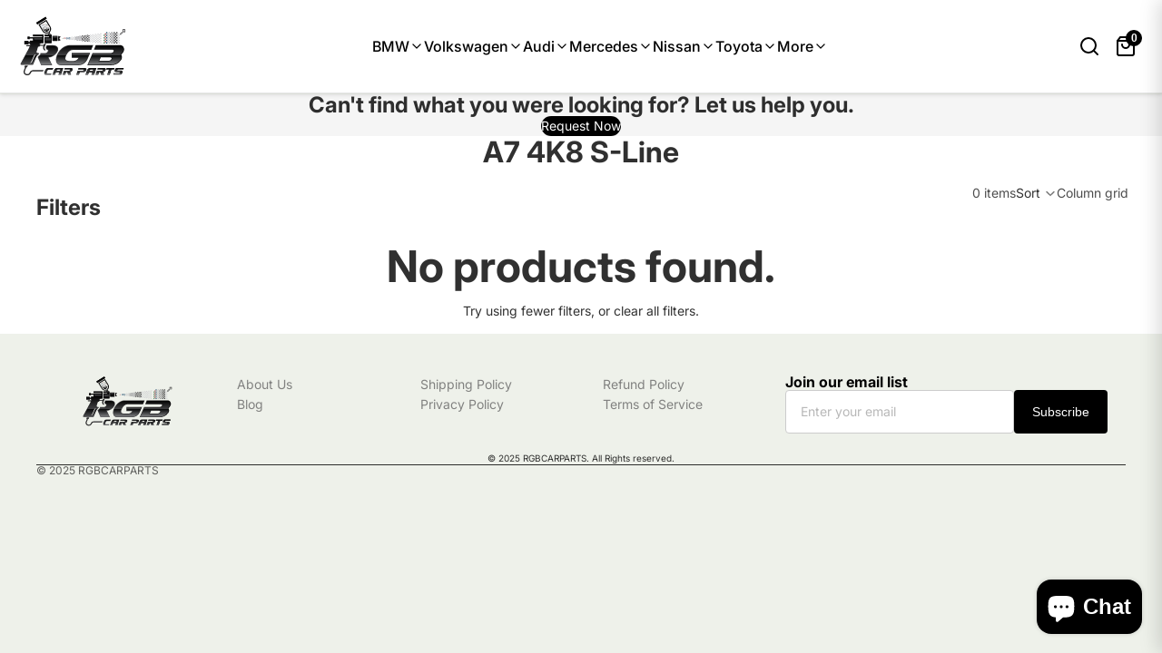

--- FILE ---
content_type: text/html; charset=utf-8
request_url: https://rgbcarparts.com/collections/a7-4k8
body_size: 32438
content:
<!doctype html>
<html
  class="no-js"
  lang="en"
>
  <head><link
        rel="icon"
        type="image/png"
        href="//rgbcarparts.com/cdn/shop/files/Logo.svg?crop=center&height=32&v=1754379638&width=32"
      >
    <link
      rel="expect"
      href="#MainContent"
      blocking="render"
      id="view-transition-render-blocker"
    ><meta charset="utf-8">
<meta
  http-equiv="X-UA-Compatible"
  content="IE=edge"
>
<meta
  name="viewport"
  content="width=device-width,initial-scale=1"
>
<meta
  name="view-transition"
  content="same-origin"
>
<meta
  name="theme-color"
  content=""
>

<meta
  property="og:site_name"
  content="RGBCARPARTS"
>
<meta
  property="og:url"
  content="https://rgbcarparts.com/collections/a7-4k8"
>
<meta
  property="og:title"
  content="A7 4K8 S-Line"
>
<meta
  property="og:type"
  content="website"
>
<meta
  property="og:description"
  content="RGB CAR PARTS store offering high-quality, color-matched bumper covers: tow hook covers and headlight washer covers. Benefit from our industry-leading customer service, in-depth product knowledge, and fast shipping. Our store is the ideal choice for those seeking a seamless solution to get color-matching car part."
><meta
  name="twitter:card"
  content="summary_large_image"
>
<meta
  name="twitter:title"
  content="A7 4K8 S-Line"
>
<meta
  name="twitter:description"
  content="RGB CAR PARTS store offering high-quality, color-matched bumper covers: tow hook covers and headlight washer covers. Benefit from our industry-leading customer service, in-depth product knowledge, and fast shipping. Our store is the ideal choice for those seeking a seamless solution to get color-matching car part."
>

<title>
  A7 4K8 S-Line
 &ndash; RGBCARPARTS</title>

<link
  rel="canonical"
  href="https://rgbcarparts.com/collections/a7-4k8"
>


<link href="//rgbcarparts.com/cdn/shop/t/10/assets/overflow-list.css?v=168694168152117541881762888970" as="style" rel="preload">
<link href="//rgbcarparts.com/cdn/shop/t/10/assets/base.css?v=91370114524021989831762888996" rel="stylesheet" type="text/css" media="all" />

<link
    rel="preload"
    as="font"
    href="//rgbcarparts.com/cdn/fonts/inter/inter_n4.b2a3f24c19b4de56e8871f609e73ca7f6d2e2bb9.woff2"
    type="font/woff2"
    crossorigin
    fetchpriority="low"
  ><link
    rel="preload"
    as="font"
    href="//rgbcarparts.com/cdn/fonts/inter/inter_n5.d7101d5e168594dd06f56f290dd759fba5431d97.woff2"
    type="font/woff2"
    crossorigin
    fetchpriority="low"
  ><link
    rel="preload"
    as="font"
    href="//rgbcarparts.com/cdn/fonts/inter/inter_n7.02711e6b374660cfc7915d1afc1c204e633421e4.woff2"
    type="font/woff2"
    crossorigin
    fetchpriority="low"
  ><link
    rel="preload"
    as="font"
    href="//rgbcarparts.com/cdn/fonts/inter/inter_n7.02711e6b374660cfc7915d1afc1c204e633421e4.woff2"
    type="font/woff2"
    crossorigin
    fetchpriority="low"
  >
<script async crossorigin fetchpriority="high" src="/cdn/shopifycloud/importmap-polyfill/es-modules-shim.2.4.0.js"></script>
<script type="importmap">
  {
    "imports": {
      "@theme/critical": "//rgbcarparts.com/cdn/shop/t/10/assets/critical.js?v=169402557219780209121762888944",
      "@theme/product-title": "//rgbcarparts.com/cdn/shop/t/10/assets/product-title-truncation.js?v=81744426891537421781762888975",
      "@theme/component": "//rgbcarparts.com/cdn/shop/t/10/assets/component.js?v=74239122572524296041762888998",
      "@theme/dialog": "//rgbcarparts.com/cdn/shop/t/10/assets/dialog.js?v=122984339961420548111762888952",
      "@theme/events": "//rgbcarparts.com/cdn/shop/t/10/assets/events.js?v=59172389608566392641762888944",
      "@theme/focus": "//rgbcarparts.com/cdn/shop/t/10/assets/focus.js?v=60436577539430446401762888971",
      "@theme/morph": "//rgbcarparts.com/cdn/shop/t/10/assets/morph.js?v=92630016404903954311762888946",
      "@theme/paginated-list": "//rgbcarparts.com/cdn/shop/t/10/assets/paginated-list.js?v=95298315036233333871762888993",
      "@theme/performance": "//rgbcarparts.com/cdn/shop/t/10/assets/performance.js?v=171015751390534793081762888941",
      "@theme/product-form": "//rgbcarparts.com/cdn/shop/t/10/assets/product-form.js?v=83283661069322333421762888943",
      "@theme/recently-viewed-products": "//rgbcarparts.com/cdn/shop/t/10/assets/recently-viewed-products.js?v=94729125001750262651762888966",
      "@theme/scrolling": "//rgbcarparts.com/cdn/shop/t/10/assets/scrolling.js?v=10957690925586738441762889001",
      "@theme/section-renderer": "//rgbcarparts.com/cdn/shop/t/10/assets/section-renderer.js?v=117273408521114569061762888994",
      "@theme/section-hydration": "//rgbcarparts.com/cdn/shop/t/10/assets/section-hydration.js?v=177651605160027701221762888976",
      "@theme/utilities": "//rgbcarparts.com/cdn/shop/t/10/assets/utilities.js?v=171919950116664653001762888955",
      "@theme/variant-picker": "//rgbcarparts.com/cdn/shop/t/10/assets/variant-picker.js?v=95439354777694360091762888991",
      "@theme/media-gallery": "//rgbcarparts.com/cdn/shop/t/10/assets/media-gallery.js?v=111441960308641931071762888942",
      "@theme/quick-add": "//rgbcarparts.com/cdn/shop/t/10/assets/quick-add.js?v=102040698639320169661762888961",
      "@theme/paginated-list-aspect-ratio": "//rgbcarparts.com/cdn/shop/t/10/assets/paginated-list-aspect-ratio.js?v=25254270272143792451762888977",
      "@theme/popover-polyfill": "//rgbcarparts.com/cdn/shop/t/10/assets/popover-polyfill.js?v=119029313658895111201762888982",
      "@theme/component-quantity-selector": "//rgbcarparts.com/cdn/shop/t/10/assets/component-quantity-selector.js?v=7782950339315554041762888955"
    }
  }
</script>



<link
  rel="modulepreload"
  href="//rgbcarparts.com/cdn/shop/t/10/assets/critical.js?v=169402557219780209121762888944"
>

<link
  rel="modulepreload"
  href="//rgbcarparts.com/cdn/shop/t/10/assets/utilities.js?v=171919950116664653001762888955"
  fetchpriority="low"
>
<link
  rel="modulepreload"
  href="//rgbcarparts.com/cdn/shop/t/10/assets/component.js?v=74239122572524296041762888998"
  fetchpriority="low"
>
<link
  rel="modulepreload"
  href="//rgbcarparts.com/cdn/shop/t/10/assets/section-renderer.js?v=117273408521114569061762888994"
  fetchpriority="low"
>
<link
  rel="modulepreload"
  href="//rgbcarparts.com/cdn/shop/t/10/assets/section-hydration.js?v=177651605160027701221762888976"
  fetchpriority="low"
>
<link
  rel="modulepreload"
  href="//rgbcarparts.com/cdn/shop/t/10/assets/morph.js?v=92630016404903954311762888946"
  fetchpriority="low"
>


  <link
    rel="modulepreload"
    href="//rgbcarparts.com/cdn/shop/t/10/assets/paginated-list-aspect-ratio.js?v=25254270272143792451762888977"
    fetchpriority="low"
  >
  <link
    rel="modulepreload"
    href="//rgbcarparts.com/cdn/shop/t/10/assets/paginated-list.js?v=95298315036233333871762888993"
    fetchpriority="low"
  >

  <link
    rel="modulepreload"
    href="//rgbcarparts.com/cdn/shop/t/10/assets/product-title-truncation.js?v=81744426891537421781762888975"
    fetchpriority="low"
  >


<link
  rel="modulepreload"
  href="//rgbcarparts.com/cdn/shop/t/10/assets/focus.js?v=60436577539430446401762888971"
  fetchpriority="low"
>
<link
  rel="modulepreload"
  href="//rgbcarparts.com/cdn/shop/t/10/assets/recently-viewed-products.js?v=94729125001750262651762888966"
  fetchpriority="low"
>
<link
  rel="modulepreload"
  href="//rgbcarparts.com/cdn/shop/t/10/assets/scrolling.js?v=10957690925586738441762889001"
  fetchpriority="low"
>
<link
  rel="modulepreload"
  href="//rgbcarparts.com/cdn/shop/t/10/assets/events.js?v=59172389608566392641762888944"
  fetchpriority="low"
>
<script
  src="//rgbcarparts.com/cdn/shop/t/10/assets/popover-polyfill.js?v=119029313658895111201762888982"
  type="module"
  fetchpriority="low"
></script>
<script
  src="//rgbcarparts.com/cdn/shop/t/10/assets/quick-add.js?v=102040698639320169661762888961"
  type="module"
  fetchpriority="low"
></script>

  <script
    src="//rgbcarparts.com/cdn/shop/t/10/assets/cart-discount.js?v=107077853990124422021762888956"
    type="module"
    fetchpriority="low"
  ></script>

<script
  src="//rgbcarparts.com/cdn/shop/t/10/assets/dialog.js?v=122984339961420548111762888952"
  type="module"
  fetchpriority="low"
></script>
<script
  src="//rgbcarparts.com/cdn/shop/t/10/assets/variant-picker.js?v=95439354777694360091762888991"
  type="module"
  fetchpriority="low"
></script>
<script
  src="//rgbcarparts.com/cdn/shop/t/10/assets/product-card.js?v=84089801565227384841762888973"
  type="module"
  fetchpriority="low"
></script>
<script
  src="//rgbcarparts.com/cdn/shop/t/10/assets/product-form.js?v=83283661069322333421762888943"
  type="module"
  fetchpriority="low"
></script>
<script
  src="//rgbcarparts.com/cdn/shop/t/10/assets/accordion-custom.js?v=99000499017714805851762888978"
  type="module"
  fetchpriority="low"
></script>
<script
  src="//rgbcarparts.com/cdn/shop/t/10/assets/disclosure-custom.js?v=168050880623268140331762888973"
  type="module"
  fetchpriority="low"
></script>
<script
  src="//rgbcarparts.com/cdn/shop/t/10/assets/media.js?v=37825095869491791421762888991"
  type="module"
  fetchpriority="low"
></script>
<script
  src="//rgbcarparts.com/cdn/shop/t/10/assets/product-price.js?v=30079423257668675401762888942"
  type="module"
  fetchpriority="low"
></script>
<script
  src="//rgbcarparts.com/cdn/shop/t/10/assets/product-title-truncation.js?v=81744426891537421781762888975"
  type="module"
  fetchpriority="low"
></script>
<script
  src="//rgbcarparts.com/cdn/shop/t/10/assets/product-inventory.js?v=16343734458933704981762888940"
  type="module"
  fetchpriority="low"
></script>
<script
  src="//rgbcarparts.com/cdn/shop/t/10/assets/show-more.js?v=94563802205717136101762888992"
  type="module"
  fetchpriority="low"
></script>
<script
  src="//rgbcarparts.com/cdn/shop/t/10/assets/slideshow.js?v=154015486816472108841762889000"
  type="module"
  fetchpriority="low"
></script>
<script
  src="//rgbcarparts.com/cdn/shop/t/10/assets/anchored-popover.js?v=95953304814728754461762888994"
  type="module"
  fetchpriority="low"
></script>
<script
  src="//rgbcarparts.com/cdn/shop/t/10/assets/floating-panel.js?v=128677600744947036551762888981"
  type="module"
  fetchpriority="low"
></script>
<script
  src="//rgbcarparts.com/cdn/shop/t/10/assets/video-background.js?v=25237992823806706551762888947"
  type="module"
  fetchpriority="low"
></script>
<script
  src="//rgbcarparts.com/cdn/shop/t/10/assets/component-quantity-selector.js?v=7782950339315554041762888955"
  type="module"
  fetchpriority="low"
></script>
<script
  src="//rgbcarparts.com/cdn/shop/t/10/assets/media-gallery.js?v=111441960308641931071762888942"
  type="module"
  fetchpriority="low"
></script>
<script
  src="//rgbcarparts.com/cdn/shop/t/10/assets/rte-formatter.js?v=101420294193111439321762888961"
  type="module"
  fetchpriority="low"
></script>
<script
  src="//rgbcarparts.com/cdn/shop/t/10/assets/gift-card-recipient-form.js?v=129634859299628245901762888980"
  type="module"
  fetchpriority="low"
></script>


  <script
    src="//rgbcarparts.com/cdn/shop/t/10/assets/localization.js?v=87759161307859666401762888946"
    type="module"
    fetchpriority="low"
  ></script>






<script
  src="//rgbcarparts.com/cdn/shop/t/10/assets/auto-close-details.js?v=58350291535404441581762888995"
  defer="defer"
></script>

<script>
  const basePath = 'https://cdn.shopify.com/static/themes/horizon/placeholders';
  const Theme = {
    placeholders: {
      general: [
        `${basePath}/general-1.png`,
        `${basePath}/general-2.png`,
        `${basePath}/general-3.png`,
        `${basePath}/general-4.png`,
        `${basePath}/general-5.png`,
        `${basePath}/general-6.png`,
        `${basePath}/general-7.png`,
      ],
      product: [`${basePath}/product-ball.png`, `${basePath}/product-cone.png`, `${basePath}/product-cube.png`],
    },
    translations: {
      placeholder_image: `Placeholder image`,
      added: `Added`,
      recipient_form_fields_visible: `Recipient form fields are now visible`,
      recipient_form_fields_hidden: `Recipient form fields are now hidden`,
      recipient_form_error: `There was an error with the form submission`,
    },
    routes: {
      cart_add_url: '/cart/add.js',
      cart_change_url: '/cart/change',
      cart_update_url: '/cart/update',
      cart_url: '/cart',
      predictive_search_url: '/search/suggest',
      search_url: '/search',
    },
    template: {
      name: 'collection',
    },
  };
</script>
<style data-shopify>


  @font-face {
  font-family: Inter;
  font-weight: 400;
  font-style: normal;
  font-display: swap;
  src: url("//rgbcarparts.com/cdn/fonts/inter/inter_n4.b2a3f24c19b4de56e8871f609e73ca7f6d2e2bb9.woff2") format("woff2"),
       url("//rgbcarparts.com/cdn/fonts/inter/inter_n4.af8052d517e0c9ffac7b814872cecc27ae1fa132.woff") format("woff");
}

  @font-face {
  font-family: Inter;
  font-weight: 700;
  font-style: normal;
  font-display: swap;
  src: url("//rgbcarparts.com/cdn/fonts/inter/inter_n7.02711e6b374660cfc7915d1afc1c204e633421e4.woff2") format("woff2"),
       url("//rgbcarparts.com/cdn/fonts/inter/inter_n7.6dab87426f6b8813070abd79972ceaf2f8d3b012.woff") format("woff");
}

  @font-face {
  font-family: Inter;
  font-weight: 400;
  font-style: italic;
  font-display: swap;
  src: url("//rgbcarparts.com/cdn/fonts/inter/inter_i4.feae1981dda792ab80d117249d9c7e0f1017e5b3.woff2") format("woff2"),
       url("//rgbcarparts.com/cdn/fonts/inter/inter_i4.62773b7113d5e5f02c71486623cf828884c85c6e.woff") format("woff");
}

  @font-face {
  font-family: Inter;
  font-weight: 700;
  font-style: italic;
  font-display: swap;
  src: url("//rgbcarparts.com/cdn/fonts/inter/inter_i7.b377bcd4cc0f160622a22d638ae7e2cd9b86ea4c.woff2") format("woff2"),
       url("//rgbcarparts.com/cdn/fonts/inter/inter_i7.7c69a6a34e3bb44fcf6f975857e13b9a9b25beb4.woff") format("woff");
}


  


    @font-face {
  font-family: Inter;
  font-weight: 500;
  font-style: normal;
  font-display: swap;
  src: url("//rgbcarparts.com/cdn/fonts/inter/inter_n5.d7101d5e168594dd06f56f290dd759fba5431d97.woff2") format("woff2"),
       url("//rgbcarparts.com/cdn/fonts/inter/inter_n5.5332a76bbd27da00474c136abb1ca3cbbf259068.woff") format("woff");
}

    @font-face {
  font-family: Inter;
  font-weight: 700;
  font-style: normal;
  font-display: swap;
  src: url("//rgbcarparts.com/cdn/fonts/inter/inter_n7.02711e6b374660cfc7915d1afc1c204e633421e4.woff2") format("woff2"),
       url("//rgbcarparts.com/cdn/fonts/inter/inter_n7.6dab87426f6b8813070abd79972ceaf2f8d3b012.woff") format("woff");
}

    @font-face {
  font-family: Inter;
  font-weight: 500;
  font-style: italic;
  font-display: swap;
  src: url("//rgbcarparts.com/cdn/fonts/inter/inter_i5.4474f48e6ab2b1e01aa2b6d942dd27fa24f2d99f.woff2") format("woff2"),
       url("//rgbcarparts.com/cdn/fonts/inter/inter_i5.493dbd6ee8e49f4ad722ebb68d92f201af2c2f56.woff") format("woff");
}

    @font-face {
  font-family: Inter;
  font-weight: 700;
  font-style: italic;
  font-display: swap;
  src: url("//rgbcarparts.com/cdn/fonts/inter/inter_i7.b377bcd4cc0f160622a22d638ae7e2cd9b86ea4c.woff2") format("woff2"),
       url("//rgbcarparts.com/cdn/fonts/inter/inter_i7.7c69a6a34e3bb44fcf6f975857e13b9a9b25beb4.woff") format("woff");
}

  

  


    @font-face {
  font-family: Inter;
  font-weight: 700;
  font-style: normal;
  font-display: swap;
  src: url("//rgbcarparts.com/cdn/fonts/inter/inter_n7.02711e6b374660cfc7915d1afc1c204e633421e4.woff2") format("woff2"),
       url("//rgbcarparts.com/cdn/fonts/inter/inter_n7.6dab87426f6b8813070abd79972ceaf2f8d3b012.woff") format("woff");
}

    @font-face {
  font-family: Inter;
  font-weight: 700;
  font-style: normal;
  font-display: swap;
  src: url("//rgbcarparts.com/cdn/fonts/inter/inter_n7.02711e6b374660cfc7915d1afc1c204e633421e4.woff2") format("woff2"),
       url("//rgbcarparts.com/cdn/fonts/inter/inter_n7.6dab87426f6b8813070abd79972ceaf2f8d3b012.woff") format("woff");
}

    @font-face {
  font-family: Inter;
  font-weight: 700;
  font-style: italic;
  font-display: swap;
  src: url("//rgbcarparts.com/cdn/fonts/inter/inter_i7.b377bcd4cc0f160622a22d638ae7e2cd9b86ea4c.woff2") format("woff2"),
       url("//rgbcarparts.com/cdn/fonts/inter/inter_i7.7c69a6a34e3bb44fcf6f975857e13b9a9b25beb4.woff") format("woff");
}

    @font-face {
  font-family: Inter;
  font-weight: 700;
  font-style: italic;
  font-display: swap;
  src: url("//rgbcarparts.com/cdn/fonts/inter/inter_i7.b377bcd4cc0f160622a22d638ae7e2cd9b86ea4c.woff2") format("woff2"),
       url("//rgbcarparts.com/cdn/fonts/inter/inter_i7.7c69a6a34e3bb44fcf6f975857e13b9a9b25beb4.woff") format("woff");
}

  

  

  :root {
    /* Page Layout */
    --sidebar-width: 25rem;
    --narrow-content-width: 36rem;
    --normal-content-width: 42rem;
    --wide-content-width: 46rem;
    --narrow-page-width: 90rem;
    --normal-page-width: 120rem;
    --wide-page-width: 150rem;

    /* Section Heights */
    --section-height-small: 15rem;
    --section-height-medium: 25rem;
    --section-height-large: 35rem;

    @media screen and (min-width: 40em) {
      --section-height-small: 40svh;
      --section-height-medium: 55svh;
      --section-height-large: 70svh;
    }

    @media screen and (min-width: 60em) {
      --section-height-small: 50svh;
      --section-height-medium: 65svh;
      --section-height-large: 80svh;
    }

    /* Letter spacing */
    --letter-spacing-sm: 0.06em;
    --letter-spacing-md: 0.13em;

    /* Font families */
    --font-body--family: Inter, sans-serif;
    --font-body--style: normal;
    --font-body--weight: 400;
    --font-subheading--family: Inter, sans-serif;
    --font-subheading--style: normal;
    --font-subheading--weight: 500;
    --font-heading--family: Inter, sans-serif;
    --font-heading--style: normal;
    --font-heading--weight: 700;
    --font-accent--family: Inter, sans-serif;
    --font-accent--style: normal;
    --font-accent--weight: 700;

    /* Margin sizes */
    --font-h1--spacing: 0.25em;
    --font-h2--spacing: 0.25em;
    --font-h3--spacing: 0.25em;
    --font-h4--spacing: 0.25em;
    --font-h5--spacing: 0.25em;
    --font-h6--spacing: 0.25em;
    --font-paragraph--spacing: 0.5em;

    /* Heading colors */
    --font-h1--color: var(--color-foreground-heading);
    --font-h2--color: var(--color-foreground-heading);
    --font-h3--color: var(--color-foreground-heading);
    --font-h4--color: var(--color-foreground-heading);
    --font-h5--color: var(--color-foreground-heading);
    --font-h6--color: var(--color-foreground-heading);

    /** Z-Index / Layering */
    --layer-section-background: -2;
    --layer-lowest: -1;
    --layer-base: 0;
    --layer-flat: 1;
    --layer-raised: 2;
    --layer-heightened: 4;
    --layer-sticky: 8;
    --layer-window-overlay: 10;
    --layer-header-menu: 12;
    --layer-overlay: 16;
    --layer-menu-drawer: 18;
    --layer-temporary: 20;

    /* Max-width / Measure */
    --max-width--body-normal: 50ch;
    --max-width--body-narrow: 35ch;

    --max-width--heading-normal: 50ch;
    --max-width--heading-narrow: 30ch;

    --max-width--display-normal: 20ch;
    --max-width--display-narrow: 15ch;
    --max-width--display-tight: 5ch;

    /* Letter-spacing / Tracking */
    --letter-spacing--display-tight: -0.03em;
    --letter-spacing--display-normal: 0em;
    --letter-spacing--display-loose: 0.03em;

    --letter-spacing--heading-tight: -0.03em;
    --letter-spacing--heading-normal: 0em;
    --letter-spacing--heading-loose: 0.03em;

    --letter-spacing--body-tight: -0.03em;
    --letter-spacing--body-normal: 0em;
    --letter-spacing--body-loose: 0.03em;

    /* Line height / Leading */
    --line-height: 1;

    --line-height--display-tight: 1;
    --line-height--display-normal: 1.1;
    --line-height--display-loose: 1.2;

    --line-height--heading-tight: 1.15;
    --line-height--heading-normal: 1.25;
    --line-height--heading-loose: 1.35;

    --line-height--body-tight: 1.2;
    --line-height--body-normal: 1.4;
    --line-height--body-loose: 1.6;

    /* Typography presets */
    --font-size--paragraph: 0.875rem;--font-size--h1: clamp(3.0rem, 5.6vw, 3.5rem);--font-size--h2: clamp(2.25rem, 4.8vw, 3.0rem);--font-size--h3: 2.0rem;--font-size--h4: 1.5rem;--font-size--h5: 0.875rem;--font-size--h6: 0.75rem;--font-paragraph--weight: 400;--font-paragraph--letter-spacing: var(--letter-spacing--body-normal);--font-paragraph--size: var(--font-size--paragraph);--font-paragraph--family: var(--font-body--family);--font-paragraph--style: var(--font-body--style);--font-paragraph--case: ;--font-paragraph--line-height: var(--line-height--body-loose);--font-h1--weight: var(--font-heading--weight);--font-h1--letter-spacing: var(--letter-spacing--heading-normal);--font-h1--size: var(--font-size--h1);--font-h1--family: var(--font-heading--family);--font-h1--style: var(--font-heading--style);--font-h1--case: none;--font-h1--line-height: var(--line-height--display-tight);--font-h2--weight: var(--font-heading--weight);--font-h2--letter-spacing: var(--letter-spacing--heading-normal);--font-h2--size: var(--font-size--h2);--font-h2--family: var(--font-heading--family);--font-h2--style: var(--font-heading--style);--font-h2--case: none;--font-h2--line-height: var(--line-height--display-tight);--font-h3--weight: var(--font-heading--weight);--font-h3--letter-spacing: var(--letter-spacing--heading-normal);--font-h3--size: var(--font-size--h3);--font-h3--family: var(--font-heading--family);--font-h3--style: var(--font-heading--style);--font-h3--case: none;--font-h3--line-height: var(--line-height--display-normal);--font-h4--weight: var(--font-heading--weight);--font-h4--letter-spacing: var(--letter-spacing--heading-normal);--font-h4--size: var(--font-size--h4);--font-h4--family: var(--font-heading--family);--font-h4--style: var(--font-heading--style);--font-h4--case: none;--font-h4--line-height: var(--line-height--display-tight);--font-h5--weight: var(--font-subheading--weight);--font-h5--letter-spacing: var(--letter-spacing--heading-normal);--font-h5--size: var(--font-size--h5);--font-h5--family: var(--font-subheading--family);--font-h5--style: var(--font-subheading--style);--font-h5--case: none;--font-h5--line-height: var(--line-height--display-loose);--font-h6--weight: var(--font-subheading--weight);--font-h6--letter-spacing: var(--letter-spacing--heading-normal);--font-h6--size: var(--font-size--h6);--font-h6--family: var(--font-subheading--family);--font-h6--style: var(--font-subheading--style);--font-h6--case: none;--font-h6--line-height: var(--line-height--display-loose);

    /* Hardcoded font sizes */
    --font-size--2xs: 0.625rem;
    --font-size--xs: 0.8125rem;
    --font-size--sm: 0.875rem;
    --font-size--md: 1rem;
    --font-size--lg: 1.125rem;
    --font-size--xl: 1.25rem;
    --font-size--2xl: 1.5rem;
    --font-size--3xl: 2rem;
    --font-size--4xl: 2.5rem;
    --font-size--5xl: 3rem;
    --font-size--6xl: 3.5rem;

    /* Menu font sizes */
    --menu-font-sm--size: 0.875rem;
    --menu-font-sm--line-height: calc(1.1 + 0.5 * min(16 / 14));
    --menu-font-md--size: 1rem;
    --menu-font-md--line-height: calc(1.1 + 0.5 * min(16 / 16));
    --menu-font-lg--size: 1.125rem;
    --menu-font-lg--line-height: calc(1.1 + 0.5 * min(16 / 18));
    --menu-font-xl--size: 1.25rem;
    --menu-font-xl--line-height: calc(1.1 + 0.5 * min(16 / 20));
    --menu-font-2xl--size: 1.75rem;
    --menu-font-2xl--line-height: calc(1.1 + 0.5 * min(16 / 28));

    /* Colors */
    --color-error: #8B0000;
    --color-success: #006400;
    --color-white: #FFFFFF;
    --color-white-rgb: 255 255 255;
    --color-black: #000000;
    --color-instock: #3ED660;
    --color-lowstock: #EE9441;
    --color-outofstock: #C8C8C8;

    /* Opacity */
    --opacity-5: 0.05;
    --opacity-8: 0.08;
    --opacity-10: 0.1;
    --opacity-15: 0.15;
    --opacity-20: 0.2;
    --opacity-25: 0.25;
    --opacity-30: 0.3;
    --opacity-40: 0.4;
    --opacity-50: 0.5;
    --opacity-60: 0.6;
    --opacity-70: 0.7;
    --opacity-80: 0.8;
    --opacity-85: 0.85;
    --opacity-90: 0.9;
    --opacity-subdued-text: var(--opacity-70);

    --shadow-button: 0 2px 3px rgb(0 0 0 / 20%);
    --gradient-image-overlay: linear-gradient(to top, rgb(0 0 0 / 0.5), transparent);

    /* Spacing */
    --margin-3xs: 0.125rem;
    --margin-2xs: 0.3rem;
    --margin-xs: 0.5rem;
    --margin-sm: 0.7rem;
    --margin-md: 0.8rem;
    --margin-lg: 1rem;
    --margin-xl: 1.25rem;
    --margin-2xl: 1.5rem;
    --margin-3xl: 1.75rem;
    --margin-4xl: 2rem;
    --margin-5xl: 3rem;
    --margin-6xl: 5rem;

    --scroll-margin: 50px;

    --padding-3xs: 0.125rem;
    --padding-2xs: 0.25rem;
    --padding-xs: 0.5rem;
    --padding-sm: 0.7rem;
    --padding-md: 0.8rem;
    --padding-lg: 1rem;
    --padding-xl: 1.25rem;
    --padding-2xl: 1.5rem;
    --padding-3xl: 1.75rem;
    --padding-4xl: 2rem;
    --padding-5xl: 3rem;
    --padding-6xl: 4rem;

    --gap-3xs: 0.125rem;
    --gap-2xs: 0.3rem;
    --gap-xs: 0.5rem;
    --gap-sm: 0.7rem;
    --gap-md: 0.9rem;
    --gap-lg: 1rem;
    --gap-xl: 1.25rem;
    --gap-2xl: 2rem;
    --gap-3xl: 3rem;

    --spacing-scale-sm: 0.6;
    --spacing-scale-md: 0.7;
    --spacing-scale-default: 1.0;

    /* Checkout buttons gap */
    --checkout-button-gap: 10px;

    /* Borders */
    --style-border-width: 1px;
    --style-border-radius-xs: 0.2rem;
    --style-border-radius-sm: 0.6rem;
    --style-border-radius-md: 0.8rem;
    --style-border-radius-50: 50%;
    --style-border-radius-lg: 1rem;
    --style-border-radius-pills: 40px;
    --style-border-radius-inputs: 4px;
    --style-border-radius-buttons-primary: 14px;
    --style-border-radius-buttons-secondary: 14px;
    --style-border-width-primary: 0px;
    --style-border-width-secondary: 1px;
    --style-border-width-inputs: 1px;
    --style-border-radius-popover: 14px;
    --style-border-popover: 1px none rgb(var(--color-border-rgb) / 50%);
    --style-border-drawer: 1px none rgb(var(--color-border-rgb) / 50%);
    --style-border-swatch-opacity: 10%;
    --style-border-swatch-width: 1px;
    --style-border-swatch-style: solid;

    /* Animation */
    --ease-out-cubic: cubic-bezier(0.33, 1, 0.68, 1);
    --ease-out-quad: cubic-bezier(0.32, 0.72, 0, 1);
    --animation-speed-fast: 0.0625s;
    --animation-speed: 0.125s;
    --animation-speed-slow: 0.2s;
    --animation-speed-medium: 0.15s;
    --animation-easing: ease-in-out;
    --animation-slideshow-easing: cubic-bezier(0.4, 0, 0.2, 1);
    --drawer-animation-speed: 0.2s;
    --animation-values-slow: var(--animation-speed-slow) var(--animation-easing);
    --animation-values: var(--animation-speed) var(--animation-easing);
    --animation-values-fast: var(--animation-speed-fast) var(--animation-easing);
    --animation-values-allow-discrete: var(--animation-speed) var(--animation-easing) allow-discrete;
    --animation-timing-hover: cubic-bezier(0.25, 0.46, 0.45, 0.94);
    --animation-timing-active: cubic-bezier(0.5, 0, 0.75, 0);
    --animation-timing-bounce: cubic-bezier(0.34, 1.56, 0.64, 1);
    --animation-timing-default: cubic-bezier(0, 0, 0.2, 1);
    --animation-timing-fade-in: cubic-bezier(0.16, 1, 0.3, 1);
    --animation-timing-fade-out: cubic-bezier(0.4, 0, 0.2, 1);

    /* View transitions */
    /* View transition old */
    --view-transition-old-main-content: var(--animation-speed) var(--animation-easing) both fadeOut;

    /* View transition new */
    --view-transition-new-main-content: var(--animation-speed) var(--animation-easing) both fadeIn, var(--animation-speed) var(--animation-easing) both slideInTopViewTransition;

    /* Focus */
    --focus-outline-width: 0.09375rem;
    --focus-outline-offset: 0.2em;

    /* Badges */
    --badge-blob-padding-block: 1px;
    --badge-blob-padding-inline: 12px 8px;
    --badge-rectangle-padding-block: 1px;
    --badge-rectangle-padding-inline: 6px;
    @media screen and (min-width: 750px) {
      --badge-blob-padding-block: 4px;
      --badge-blob-padding-inline: 16px 12px;
      --badge-rectangle-padding-block: 4px;
      --badge-rectangle-padding-inline: 10px;
    }

    /* Icons */
    --icon-size-2xs: 0.6rem;
    --icon-size-xs: 0.85rem;
    --icon-size-sm: 1.25rem;
    --icon-size-md: 1.375rem;
    --icon-size-lg: 1.5rem;
    --icon-stroke-width: 1.5px;

    /* Input */
    --input-email-min-width: 200px;
    --input-search-max-width: 650px;
    --input-padding-y: 0.8rem;
    --input-padding-x: 0.8rem;
    --input-padding: var(--input-padding-y) var(--input-padding-x);
    --input-box-shadow-width: var(--style-border-width-inputs);
    --input-box-shadow: 0 0 0 var(--input-box-shadow-width) var(--color-input-border);
    --input-box-shadow-focus: 0 0 0 calc(var(--input-box-shadow-width) + 0.5px) var(--color-input-border);
    --input-disabled-background-color: rgb(var(--color-foreground-rgb) / var(--opacity-10));
    --input-disabled-border-color: rgb(var(--color-foreground-rgb) / var(--opacity-5));
    --input-disabled-text-color: rgb(var(--color-foreground-rgb) / var(--opacity-50));
    --input-textarea-min-height: 55px;

    /* Button size */
    --button-size-sm: 30px;
    --button-size-md: 36px;
    --button-size: var(--minimum-touch-target);
    --button-padding-inline: 24px;
    --button-padding-block: 16px;

    /* Button font-family */
    --button-font-family-primary: var(--font-body--family);
    --button-font-family-secondary: var(--font-body--family);

    /* Button text case */
    --button-text-case: ;
    --button-text-case-primary: default;
    --button-text-case-secondary: default;

    /* Borders */
    --border-color: rgb(var(--color-border-rgb) / var(--opacity-50));
    --border-width-sm: 1px;
    --border-width-md: 2px;
    --border-width-lg: 5px;

    /* Drawers */
    --drawer-inline-padding: 25px;
    --drawer-menu-inline-padding: 2.5rem;
    --drawer-header-block-padding: 20px;
    --drawer-content-block-padding: 10px;
    --drawer-header-desktop-top: 0rem;
    --drawer-padding: calc(var(--padding-sm) + 7px);
    --drawer-height: 100dvh;
    --drawer-width: 95vw;
    --drawer-max-width: 500px;

    /* Variant Picker Swatches */
    --variant-picker-swatch-width-unitless: 34;
    --variant-picker-swatch-height-unitless: 34;
    --variant-picker-swatch-width: 34px;
    --variant-picker-swatch-height: 34px;
    --variant-picker-swatch-radius: 32px;
    --variant-picker-border-width: 1px;
    --variant-picker-border-style: solid;
    --variant-picker-border-opacity: 10%;

    /* Variant Picker Buttons */
    --variant-picker-button-radius: 14px;
    --variant-picker-button-border-width: 1px;

    /* Slideshow */
    --slideshow-controls-size: 3.5rem;
    --slideshow-controls-icon: 2rem;
    --peek-next-slide-size: 3rem;

    /* Utilities */
    --backdrop-opacity: 0.15;
    --backdrop-color-rgb: var(--color-shadow-rgb);
    --minimum-touch-target: 44px;
    --disabled-opacity: 0.5;
    --skeleton-opacity: 0.025;

    /* Shapes */
    --shape--circle: circle(50% at center);
    --shape--sunburst: polygon(100% 50%,94.62% 55.87%,98.3% 62.94%,91.57% 67.22%,93.3% 75%,85.7% 77.39%,85.36% 85.36%,77.39% 85.7%,75% 93.3%,67.22% 91.57%,62.94% 98.3%,55.87% 94.62%,50% 100%,44.13% 94.62%,37.06% 98.3%,32.78% 91.57%,25% 93.3%,22.61% 85.7%,14.64% 85.36%,14.3% 77.39%,6.7% 75%,8.43% 67.22%,1.7% 62.94%,5.38% 55.87%,0% 50%,5.38% 44.13%,1.7% 37.06%,8.43% 32.78%,6.7% 25%,14.3% 22.61%,14.64% 14.64%,22.61% 14.3%,25% 6.7%,32.78% 8.43%,37.06% 1.7%,44.13% 5.38%,50% 0%,55.87% 5.38%,62.94% 1.7%,67.22% 8.43%,75% 6.7%,77.39% 14.3%,85.36% 14.64%,85.7% 22.61%,93.3% 25%,91.57% 32.78%,98.3% 37.06%,94.62% 44.13%);
    --shape--diamond: polygon(50% 0%, 100% 50%, 50% 100%, 0% 50%);
    --shape--blob: polygon(85.349% 11.712%, 87.382% 13.587%, 89.228% 15.647%, 90.886% 17.862%, 92.359% 20.204%, 93.657% 22.647%, 94.795% 25.169%, 95.786% 27.752%, 96.645% 30.382%, 97.387% 33.048%, 98.025% 35.740%, 98.564% 38.454%, 99.007% 41.186%, 99.358% 43.931%, 99.622% 46.685%, 99.808% 49.446%, 99.926% 52.210%, 99.986% 54.977%, 99.999% 57.744%, 99.975% 60.511%, 99.923% 63.278%, 99.821% 66.043%, 99.671% 68.806%, 99.453% 71.565%, 99.145% 74.314%, 98.724% 77.049%, 98.164% 79.759%, 97.433% 82.427%, 96.495% 85.030%, 95.311% 87.529%, 93.841% 89.872%, 92.062% 91.988%, 89.972% 93.796%, 87.635% 95.273%, 85.135% 96.456%, 82.532% 97.393%, 79.864% 98.127%, 77.156% 98.695%, 74.424% 99.129%, 71.676% 99.452%, 68.918% 99.685%, 66.156% 99.844%, 63.390% 99.942%, 60.624% 99.990%, 57.856% 99.999%, 55.089% 99.978%, 52.323% 99.929%, 49.557% 99.847%, 46.792% 99.723%, 44.031% 99.549%, 41.273% 99.317%, 38.522% 99.017%, 35.781% 98.639%, 33.054% 98.170%, 30.347% 97.599%, 27.667% 96.911%, 25.024% 96.091%, 22.432% 95.123%, 19.907% 93.994%, 17.466% 92.690%, 15.126% 91.216%, 12.902% 89.569%, 10.808% 87.761%, 8.854% 85.803%, 7.053% 83.703%, 5.418% 81.471%, 3.962% 79.119%, 2.702% 76.656%, 1.656% 74.095%, 0.846% 71.450%, 0.294% 68.740%, 0.024% 65.987%, 0.050% 63.221%, 0.343% 60.471%, 0.858% 57.752%, 1.548% 55.073%, 2.370% 52.431%, 3.283% 49.819%, 4.253% 47.227%, 5.249% 44.646%, 6.244% 42.063%, 7.211% 39.471%, 8.124% 36.858%, 8.958% 34.220%, 9.711% 31.558%, 10.409% 28.880%, 11.083% 26.196%, 11.760% 23.513%, 12.474% 20.839%, 13.259% 18.186%, 14.156% 15.569%, 15.214% 13.012%, 16.485% 10.556%, 18.028% 8.261%, 19.883% 6.211%, 22.041% 4.484%, 24.440% 3.110%, 26.998% 2.057%, 29.651% 1.275%, 32.360% 0.714%, 35.101% 0.337%, 37.859% 0.110%, 40.624% 0.009%, 43.391% 0.016%, 46.156% 0.113%, 48.918% 0.289%, 51.674% 0.533%, 54.425% 0.837%, 57.166% 1.215%, 59.898% 1.654%, 62.618% 2.163%, 65.322% 2.750%, 68.006% 3.424%, 70.662% 4.197%, 73.284% 5.081%, 75.860% 6.091%, 78.376% 7.242%, 80.813% 8.551%, 83.148% 10.036%, 85.349% 11.712%);

    /* Buy buttons */
    --height-buy-buttons: calc(var(--padding-lg) * 2 + var(--icon-size-sm));

    /* Card image width and height variables */
    --card-width-small: 10rem;

    --height-small: 10rem;
    --height-medium: 11.5rem;
    --height-large: 13rem;
    --height-full: 100vh;

    @media screen and (min-width: 750px) {
      --height-small: 17.5rem;
      --height-medium: 21.25rem;
      --height-large: 25rem;
    }

    /* Modal */
    --modal-max-height: 65dvh;

    /* Card styles for search */
    --card-bg-hover: rgb(var(--color-foreground-rgb) / var(--opacity-5));
    --card-border-hover: rgb(var(--color-foreground-rgb) / var(--opacity-30));
    --card-border-focus: rgb(var(--color-foreground-rgb) / var(--opacity-10));

    /* Cart */
    --cart-primary-font-family: var(--font-body--family);
    --cart-primary-font-style: var(--font-body--style);
    --cart-primary-font-weight: var(--font-body--weight);
    --cart-secondary-font-family: var(--font-subheading--family);
    --cart-secondary-font-style: var(--font-subheading--style);
    --cart-secondary-font-weight: var(--font-subheading--weight);
  }
</style>
<style data-shopify>
  
    
      :root,
    
    
    
    .color-scheme-1 {
        --color-background: rgb(255 255 255 / 1.0);
        /* RGB values only to apply different opacities - Relative color values are not supported in iOS < 16.4 */
        --color-background-rgb: 255 255 255;
        --opacity-5-15: 0.05;
        --opacity-10-25: 0.1;
        --opacity-35-55: 0.35;
        --opacity-40-60: 0.4;
        --opacity-30-60: 0.3;
        --color-foreground: rgb(0 0 0 / 0.81);
        --color-foreground-rgb: 0 0 0;
        --color-foreground-heading: rgb(0 0 0 / 1.0);
        --color-foreground-heading-rgb: 0 0 0;
        --color-primary: rgb(0 0 0 / 0.81);
        --color-primary-rgb: 0 0 0;
        --color-primary-hover: rgb(0 0 0 / 1.0);
        --color-primary-hover-rgb: 0 0 0;
        --color-border: rgb(0 0 0 / 0.06);
        --color-border-rgb: 0 0 0;
        --color-shadow: rgb(0 0 0 / 1.0);
        --color-shadow-rgb: 0 0 0;
        --color-primary-button-text: rgb(255 255 255 / 1.0);
        --color-primary-button-background: rgb(0 0 0 / 1.0);
        --color-primary-button-border: rgb(0 0 0 / 1.0);
        --color-primary-button-hover-text: rgb(255 255 255 / 1.0);
        --color-primary-button-hover-background: rgb(51 51 51 / 1.0);
        --color-primary-button-hover-border: rgb(0 0 0 / 1.0);
        --color-secondary-button-text: rgb(0 0 0 / 1.0);
        --color-secondary-button-background: rgb(0 0 0 / 0.0);
        --color-secondary-button-border: rgb(0 0 0 / 1.0);
        --color-secondary-button-hover-text: rgb(51 51 51 / 1.0);
        --color-secondary-button-hover-background: rgb(250 250 250 / 1.0);
        --color-secondary-button-hover-border: rgb(51 51 51 / 1.0);
        --color-input-background: rgb(255 255 255 / 0.78);
        --color-input-text: rgb(51 51 51 / 1.0);
        --color-input-text-rgb: 51 51 51;
        --color-input-border: rgb(223 223 223 / 1.0);
        --color-input-hover-background: rgb(0 0 0 / 0.01);
        --color-variant-background: rgb(255 255 255 / 1.0);
        --color-variant-border: rgb(0 0 0 / 0.13);
        --color-variant-text: rgb(0 0 0 / 1.0);
        --color-variant-text-rgb: 0 0 0;
        --color-variant-hover-background: rgb(245 245 245 / 1.0);
        --color-variant-hover-text: rgb(0 0 0 / 1.0);
        --color-variant-hover-border: rgb(230 230 230 / 1.0);
        --color-selected-variant-background: rgb(0 0 0 / 1.0);
        --color-selected-variant-border: rgb(0 0 0 / 1.0);
        --color-selected-variant-text: rgb(255 255 255 / 1.0);
        --color-selected-variant-hover-background: rgb(26 26 26 / 1.0);
        --color-selected-variant-hover-text: rgb(255 255 255 / 1.0);
        --color-selected-variant-hover-border: rgb(26 26 26 / 1.0);

        --input-disabled-background-color: rgb(var(--color-foreground-rgb) / var(--opacity-10));
        --input-disabled-border-color: rgb(var(--color-foreground-rgb) / var(--opacity-5-15));
        --input-disabled-text-color: rgb(var(--color-foreground-rgb) / var(--opacity-50));
        --color-foreground-muted: rgb(var(--color-foreground-rgb) / var(--opacity-60));
        --font-h1--color: var(--color-foreground-heading);
        --font-h2--color: var(--color-foreground-heading);
        --font-h3--color: var(--color-foreground-heading);
        --font-h4--color: var(--color-foreground-heading);
        --font-h5--color: var(--color-foreground-heading);
        --font-h6--color: var(--color-foreground-heading);

        /* Shadows */
        
          --shadow-drawer: 0px 4px 20px rgb(var(--color-shadow-rgb) / var(--opacity-15));
        
        
          --shadow-blur: 20px;
          --shadow-popover: 0px 4px 20px rgb(var(--color-shadow-rgb) / var(--opacity-15));
        
      }
  
    
    
    
    .color-scheme-2 {
        --color-background: rgb(245 245 245 / 1.0);
        /* RGB values only to apply different opacities - Relative color values are not supported in iOS < 16.4 */
        --color-background-rgb: 245 245 245;
        --opacity-5-15: 0.05;
        --opacity-10-25: 0.1;
        --opacity-35-55: 0.35;
        --opacity-40-60: 0.4;
        --opacity-30-60: 0.3;
        --color-foreground: rgb(0 0 0 / 0.81);
        --color-foreground-rgb: 0 0 0;
        --color-foreground-heading: rgb(0 0 0 / 1.0);
        --color-foreground-heading-rgb: 0 0 0;
        --color-primary: rgb(0 0 0 / 0.81);
        --color-primary-rgb: 0 0 0;
        --color-primary-hover: rgb(255 255 255 / 1.0);
        --color-primary-hover-rgb: 255 255 255;
        --color-border: rgb(223 223 223 / 1.0);
        --color-border-rgb: 223 223 223;
        --color-shadow: rgb(0 0 0 / 1.0);
        --color-shadow-rgb: 0 0 0;
        --color-primary-button-text: rgb(255 255 255 / 1.0);
        --color-primary-button-background: rgb(0 0 0 / 1.0);
        --color-primary-button-border: rgb(0 0 0 / 1.0);
        --color-primary-button-hover-text: rgb(255 255 255 / 1.0);
        --color-primary-button-hover-background: rgb(51 51 51 / 1.0);
        --color-primary-button-hover-border: rgb(51 51 51 / 1.0);
        --color-secondary-button-text: rgb(0 0 0 / 1.0);
        --color-secondary-button-background: rgb(0 0 0 / 0.0);
        --color-secondary-button-border: rgb(0 0 0 / 1.0);
        --color-secondary-button-hover-text: rgb(0 0 0 / 1.0);
        --color-secondary-button-hover-background: rgb(255 255 255 / 0.36);
        --color-secondary-button-hover-border: rgb(51 51 51 / 0.73);
        --color-input-background: rgb(0 0 0 / 0.0);
        --color-input-text: rgb(0 0 0 / 0.53);
        --color-input-text-rgb: 0 0 0;
        --color-input-border: rgb(0 0 0 / 0.13);
        --color-input-hover-background: rgb(255 255 255 / 0.36);
        --color-variant-background: rgb(255 255 255 / 1.0);
        --color-variant-border: rgb(230 230 230 / 1.0);
        --color-variant-text: rgb(0 0 0 / 1.0);
        --color-variant-text-rgb: 0 0 0;
        --color-variant-hover-background: rgb(245 245 245 / 1.0);
        --color-variant-hover-text: rgb(0 0 0 / 1.0);
        --color-variant-hover-border: rgb(230 230 230 / 1.0);
        --color-selected-variant-background: rgb(0 0 0 / 1.0);
        --color-selected-variant-border: rgb(0 0 0 / 1.0);
        --color-selected-variant-text: rgb(255 255 255 / 1.0);
        --color-selected-variant-hover-background: rgb(26 26 26 / 1.0);
        --color-selected-variant-hover-text: rgb(255 255 255 / 1.0);
        --color-selected-variant-hover-border: rgb(26 26 26 / 1.0);

        --input-disabled-background-color: rgb(var(--color-foreground-rgb) / var(--opacity-10));
        --input-disabled-border-color: rgb(var(--color-foreground-rgb) / var(--opacity-5-15));
        --input-disabled-text-color: rgb(var(--color-foreground-rgb) / var(--opacity-50));
        --color-foreground-muted: rgb(var(--color-foreground-rgb) / var(--opacity-60));
        --font-h1--color: var(--color-foreground-heading);
        --font-h2--color: var(--color-foreground-heading);
        --font-h3--color: var(--color-foreground-heading);
        --font-h4--color: var(--color-foreground-heading);
        --font-h5--color: var(--color-foreground-heading);
        --font-h6--color: var(--color-foreground-heading);

        /* Shadows */
        
          --shadow-drawer: 0px 4px 20px rgb(var(--color-shadow-rgb) / var(--opacity-15));
        
        
          --shadow-blur: 20px;
          --shadow-popover: 0px 4px 20px rgb(var(--color-shadow-rgb) / var(--opacity-15));
        
      }
  
    
    
    
    .color-scheme-3 {
        --color-background: rgb(238 241 234 / 1.0);
        /* RGB values only to apply different opacities - Relative color values are not supported in iOS < 16.4 */
        --color-background-rgb: 238 241 234;
        --opacity-5-15: 0.05;
        --opacity-10-25: 0.1;
        --opacity-35-55: 0.35;
        --opacity-40-60: 0.4;
        --opacity-30-60: 0.3;
        --color-foreground: rgb(0 0 0 / 0.81);
        --color-foreground-rgb: 0 0 0;
        --color-foreground-heading: rgb(0 0 0 / 1.0);
        --color-foreground-heading-rgb: 0 0 0;
        --color-primary: rgb(0 0 0 / 0.81);
        --color-primary-rgb: 0 0 0;
        --color-primary-hover: rgb(0 0 0 / 1.0);
        --color-primary-hover-rgb: 0 0 0;
        --color-border: rgb(0 0 0 / 0.81);
        --color-border-rgb: 0 0 0;
        --color-shadow: rgb(0 0 0 / 1.0);
        --color-shadow-rgb: 0 0 0;
        --color-primary-button-text: rgb(255 255 255 / 1.0);
        --color-primary-button-background: rgb(0 0 0 / 1.0);
        --color-primary-button-border: rgb(0 0 0 / 1.0);
        --color-primary-button-hover-text: rgb(255 255 255 / 1.0);
        --color-primary-button-hover-background: rgb(51 51 51 / 1.0);
        --color-primary-button-hover-border: rgb(51 51 51 / 1.0);
        --color-secondary-button-text: rgb(0 0 0 / 1.0);
        --color-secondary-button-background: rgb(0 0 0 / 0.0);
        --color-secondary-button-border: rgb(0 0 0 / 1.0);
        --color-secondary-button-hover-text: rgb(0 0 0 / 0.81);
        --color-secondary-button-hover-background: rgb(255 255 255 / 0.36);
        --color-secondary-button-hover-border: rgb(0 0 0 / 0.81);
        --color-input-background: rgb(0 0 0 / 0.0);
        --color-input-text: rgb(0 0 0 / 0.81);
        --color-input-text-rgb: 0 0 0;
        --color-input-border: rgb(0 0 0 / 0.81);
        --color-input-hover-background: rgb(255 255 255 / 0.36);
        --color-variant-background: rgb(255 255 255 / 1.0);
        --color-variant-border: rgb(230 230 230 / 1.0);
        --color-variant-text: rgb(0 0 0 / 1.0);
        --color-variant-text-rgb: 0 0 0;
        --color-variant-hover-background: rgb(245 245 245 / 1.0);
        --color-variant-hover-text: rgb(0 0 0 / 1.0);
        --color-variant-hover-border: rgb(230 230 230 / 1.0);
        --color-selected-variant-background: rgb(0 0 0 / 1.0);
        --color-selected-variant-border: rgb(0 0 0 / 1.0);
        --color-selected-variant-text: rgb(255 255 255 / 1.0);
        --color-selected-variant-hover-background: rgb(26 26 26 / 1.0);
        --color-selected-variant-hover-text: rgb(255 255 255 / 1.0);
        --color-selected-variant-hover-border: rgb(26 26 26 / 1.0);

        --input-disabled-background-color: rgb(var(--color-foreground-rgb) / var(--opacity-10));
        --input-disabled-border-color: rgb(var(--color-foreground-rgb) / var(--opacity-5-15));
        --input-disabled-text-color: rgb(var(--color-foreground-rgb) / var(--opacity-50));
        --color-foreground-muted: rgb(var(--color-foreground-rgb) / var(--opacity-60));
        --font-h1--color: var(--color-foreground-heading);
        --font-h2--color: var(--color-foreground-heading);
        --font-h3--color: var(--color-foreground-heading);
        --font-h4--color: var(--color-foreground-heading);
        --font-h5--color: var(--color-foreground-heading);
        --font-h6--color: var(--color-foreground-heading);

        /* Shadows */
        
          --shadow-drawer: 0px 4px 20px rgb(var(--color-shadow-rgb) / var(--opacity-15));
        
        
          --shadow-blur: 20px;
          --shadow-popover: 0px 4px 20px rgb(var(--color-shadow-rgb) / var(--opacity-15));
        
      }
  
    
    
    
    .color-scheme-4 {
        --color-background: rgb(225 237 245 / 1.0);
        /* RGB values only to apply different opacities - Relative color values are not supported in iOS < 16.4 */
        --color-background-rgb: 225 237 245;
        --opacity-5-15: 0.05;
        --opacity-10-25: 0.1;
        --opacity-35-55: 0.35;
        --opacity-40-60: 0.4;
        --opacity-30-60: 0.3;
        --color-foreground: rgb(0 0 0 / 0.81);
        --color-foreground-rgb: 0 0 0;
        --color-foreground-heading: rgb(0 0 0 / 1.0);
        --color-foreground-heading-rgb: 0 0 0;
        --color-primary: rgb(0 0 0 / 0.81);
        --color-primary-rgb: 0 0 0;
        --color-primary-hover: rgb(0 0 0 / 1.0);
        --color-primary-hover-rgb: 0 0 0;
        --color-border: rgb(29 54 134 / 0.5);
        --color-border-rgb: 29 54 134;
        --color-shadow: rgb(0 0 0 / 1.0);
        --color-shadow-rgb: 0 0 0;
        --color-primary-button-text: rgb(255 255 255 / 1.0);
        --color-primary-button-background: rgb(0 0 0 / 1.0);
        --color-primary-button-border: rgb(29 54 134 / 1.0);
        --color-primary-button-hover-text: rgb(255 255 255 / 1.0);
        --color-primary-button-hover-background: rgb(51 51 51 / 1.0);
        --color-primary-button-hover-border: rgb(0 0 0 / 1.0);
        --color-secondary-button-text: rgb(0 0 0 / 1.0);
        --color-secondary-button-background: rgb(0 0 0 / 0.0);
        --color-secondary-button-border: rgb(0 0 0 / 1.0);
        --color-secondary-button-hover-text: rgb(0 0 0 / 0.81);
        --color-secondary-button-hover-background: rgb(255 255 255 / 0.36);
        --color-secondary-button-hover-border: rgb(0 0 0 / 0.81);
        --color-input-background: rgb(0 0 0 / 0.0);
        --color-input-text: rgb(0 0 0 / 0.81);
        --color-input-text-rgb: 0 0 0;
        --color-input-border: rgb(0 0 0 / 0.81);
        --color-input-hover-background: rgb(255 255 255 / 0.36);
        --color-variant-background: rgb(255 255 255 / 1.0);
        --color-variant-border: rgb(230 230 230 / 1.0);
        --color-variant-text: rgb(0 0 0 / 1.0);
        --color-variant-text-rgb: 0 0 0;
        --color-variant-hover-background: rgb(245 245 245 / 1.0);
        --color-variant-hover-text: rgb(0 0 0 / 1.0);
        --color-variant-hover-border: rgb(230 230 230 / 1.0);
        --color-selected-variant-background: rgb(0 0 0 / 1.0);
        --color-selected-variant-border: rgb(0 0 0 / 1.0);
        --color-selected-variant-text: rgb(255 255 255 / 1.0);
        --color-selected-variant-hover-background: rgb(26 26 26 / 1.0);
        --color-selected-variant-hover-text: rgb(255 255 255 / 1.0);
        --color-selected-variant-hover-border: rgb(26 26 26 / 1.0);

        --input-disabled-background-color: rgb(var(--color-foreground-rgb) / var(--opacity-10));
        --input-disabled-border-color: rgb(var(--color-foreground-rgb) / var(--opacity-5-15));
        --input-disabled-text-color: rgb(var(--color-foreground-rgb) / var(--opacity-50));
        --color-foreground-muted: rgb(var(--color-foreground-rgb) / var(--opacity-60));
        --font-h1--color: var(--color-foreground-heading);
        --font-h2--color: var(--color-foreground-heading);
        --font-h3--color: var(--color-foreground-heading);
        --font-h4--color: var(--color-foreground-heading);
        --font-h5--color: var(--color-foreground-heading);
        --font-h6--color: var(--color-foreground-heading);

        /* Shadows */
        
          --shadow-drawer: 0px 4px 20px rgb(var(--color-shadow-rgb) / var(--opacity-15));
        
        
          --shadow-blur: 20px;
          --shadow-popover: 0px 4px 20px rgb(var(--color-shadow-rgb) / var(--opacity-15));
        
      }
  
    
    
    
    .color-scheme-5 {
        --color-background: rgb(51 51 51 / 1.0);
        /* RGB values only to apply different opacities - Relative color values are not supported in iOS < 16.4 */
        --color-background-rgb: 51 51 51;
        --opacity-5-15: 0.15;
        --opacity-10-25: 0.25;
        --opacity-35-55: 0.55;
        --opacity-40-60: 0.6;
        --opacity-30-60: 0.6;
        --color-foreground: rgb(255 255 255 / 1.0);
        --color-foreground-rgb: 255 255 255;
        --color-foreground-heading: rgb(255 255 255 / 1.0);
        --color-foreground-heading-rgb: 255 255 255;
        --color-primary: rgb(255 255 255 / 1.0);
        --color-primary-rgb: 255 255 255;
        --color-primary-hover: rgb(255 255 255 / 0.69);
        --color-primary-hover-rgb: 255 255 255;
        --color-border: rgb(255 255 255 / 0.69);
        --color-border-rgb: 255 255 255;
        --color-shadow: rgb(0 0 0 / 1.0);
        --color-shadow-rgb: 0 0 0;
        --color-primary-button-text: rgb(0 0 0 / 1.0);
        --color-primary-button-background: rgb(255 255 255 / 1.0);
        --color-primary-button-border: rgb(255 255 255 / 1.0);
        --color-primary-button-hover-text: rgb(255 255 255 / 1.0);
        --color-primary-button-hover-background: rgb(0 0 0 / 1.0);
        --color-primary-button-hover-border: rgb(0 0 0 / 1.0);
        --color-secondary-button-text: rgb(255 255 255 / 1.0);
        --color-secondary-button-background: rgb(0 0 0 / 0.0);
        --color-secondary-button-border: rgb(255 255 255 / 0.69);
        --color-secondary-button-hover-text: rgb(255 255 255 / 0.93);
        --color-secondary-button-hover-background: rgb(255 255 255 / 0.04);
        --color-secondary-button-hover-border: rgb(255 255 255 / 0.69);
        --color-input-background: rgb(51 51 51 / 1.0);
        --color-input-text: rgb(255 255 255 / 0.93);
        --color-input-text-rgb: 255 255 255;
        --color-input-border: rgb(255 255 255 / 0.69);
        --color-input-hover-background: rgb(255 255 255 / 0.04);
        --color-variant-background: rgb(255 255 255 / 1.0);
        --color-variant-border: rgb(230 230 230 / 1.0);
        --color-variant-text: rgb(0 0 0 / 1.0);
        --color-variant-text-rgb: 0 0 0;
        --color-variant-hover-background: rgb(245 245 245 / 1.0);
        --color-variant-hover-text: rgb(0 0 0 / 1.0);
        --color-variant-hover-border: rgb(230 230 230 / 1.0);
        --color-selected-variant-background: rgb(0 0 0 / 1.0);
        --color-selected-variant-border: rgb(0 0 0 / 1.0);
        --color-selected-variant-text: rgb(255 255 255 / 1.0);
        --color-selected-variant-hover-background: rgb(26 26 26 / 1.0);
        --color-selected-variant-hover-text: rgb(255 255 255 / 1.0);
        --color-selected-variant-hover-border: rgb(26 26 26 / 1.0);

        --input-disabled-background-color: rgb(var(--color-foreground-rgb) / var(--opacity-10));
        --input-disabled-border-color: rgb(var(--color-foreground-rgb) / var(--opacity-5-15));
        --input-disabled-text-color: rgb(var(--color-foreground-rgb) / var(--opacity-50));
        --color-foreground-muted: rgb(var(--color-foreground-rgb) / var(--opacity-60));
        --font-h1--color: var(--color-foreground-heading);
        --font-h2--color: var(--color-foreground-heading);
        --font-h3--color: var(--color-foreground-heading);
        --font-h4--color: var(--color-foreground-heading);
        --font-h5--color: var(--color-foreground-heading);
        --font-h6--color: var(--color-foreground-heading);

        /* Shadows */
        
          --shadow-drawer: 0px 4px 20px rgb(var(--color-shadow-rgb) / var(--opacity-15));
        
        
          --shadow-blur: 20px;
          --shadow-popover: 0px 4px 20px rgb(var(--color-shadow-rgb) / var(--opacity-15));
        
      }
  
    
    
    
    .color-scheme-6 {
        --color-background: rgb(0 0 0 / 0.0);
        /* RGB values only to apply different opacities - Relative color values are not supported in iOS < 16.4 */
        --color-background-rgb: 0 0 0;
        --opacity-5-15: 0.15;
        --opacity-10-25: 0.25;
        --opacity-35-55: 0.55;
        --opacity-40-60: 0.6;
        --opacity-30-60: 0.6;
        --color-foreground: rgb(255 255 255 / 1.0);
        --color-foreground-rgb: 255 255 255;
        --color-foreground-heading: rgb(255 255 255 / 1.0);
        --color-foreground-heading-rgb: 255 255 255;
        --color-primary: rgb(255 255 255 / 1.0);
        --color-primary-rgb: 255 255 255;
        --color-primary-hover: rgb(255 255 255 / 0.69);
        --color-primary-hover-rgb: 255 255 255;
        --color-border: rgb(230 230 230 / 1.0);
        --color-border-rgb: 230 230 230;
        --color-shadow: rgb(0 0 0 / 1.0);
        --color-shadow-rgb: 0 0 0;
        --color-primary-button-text: rgb(0 0 0 / 1.0);
        --color-primary-button-background: rgb(255 255 255 / 1.0);
        --color-primary-button-border: rgb(255 255 255 / 1.0);
        --color-primary-button-hover-text: rgb(255 255 255 / 1.0);
        --color-primary-button-hover-background: rgb(0 0 0 / 1.0);
        --color-primary-button-hover-border: rgb(0 0 0 / 1.0);
        --color-secondary-button-text: rgb(255 255 255 / 1.0);
        --color-secondary-button-background: rgb(0 0 0 / 0.0);
        --color-secondary-button-border: rgb(255 255 255 / 1.0);
        --color-secondary-button-hover-text: rgb(255 255 255 / 1.0);
        --color-secondary-button-hover-background: rgb(255 255 255 / 0.08);
        --color-secondary-button-hover-border: rgb(255 255 255 / 1.0);
        --color-input-background: rgb(255 255 255 / 1.0);
        --color-input-text: rgb(0 0 0 / 0.53);
        --color-input-text-rgb: 0 0 0;
        --color-input-border: rgb(0 0 0 / 0.13);
        --color-input-hover-background: rgb(250 250 250 / 1.0);
        --color-variant-background: rgb(255 255 255 / 1.0);
        --color-variant-border: rgb(230 230 230 / 1.0);
        --color-variant-text: rgb(0 0 0 / 1.0);
        --color-variant-text-rgb: 0 0 0;
        --color-variant-hover-background: rgb(245 245 245 / 1.0);
        --color-variant-hover-text: rgb(0 0 0 / 1.0);
        --color-variant-hover-border: rgb(230 230 230 / 1.0);
        --color-selected-variant-background: rgb(0 0 0 / 1.0);
        --color-selected-variant-border: rgb(0 0 0 / 1.0);
        --color-selected-variant-text: rgb(255 255 255 / 1.0);
        --color-selected-variant-hover-background: rgb(26 26 26 / 1.0);
        --color-selected-variant-hover-text: rgb(255 255 255 / 1.0);
        --color-selected-variant-hover-border: rgb(26 26 26 / 1.0);

        --input-disabled-background-color: rgb(var(--color-foreground-rgb) / var(--opacity-10));
        --input-disabled-border-color: rgb(var(--color-foreground-rgb) / var(--opacity-5-15));
        --input-disabled-text-color: rgb(var(--color-foreground-rgb) / var(--opacity-50));
        --color-foreground-muted: rgb(var(--color-foreground-rgb) / var(--opacity-60));
        --font-h1--color: var(--color-foreground-heading);
        --font-h2--color: var(--color-foreground-heading);
        --font-h3--color: var(--color-foreground-heading);
        --font-h4--color: var(--color-foreground-heading);
        --font-h5--color: var(--color-foreground-heading);
        --font-h6--color: var(--color-foreground-heading);

        /* Shadows */
        
          --shadow-drawer: 0px 4px 20px rgb(var(--color-shadow-rgb) / var(--opacity-15));
        
        
          --shadow-blur: 20px;
          --shadow-popover: 0px 4px 20px rgb(var(--color-shadow-rgb) / var(--opacity-15));
        
      }
  
    
    
    
    .color-scheme-58084d4c-a86e-4d0a-855e-a0966e5043f7 {
        --color-background: rgb(0 0 0 / 0.0);
        /* RGB values only to apply different opacities - Relative color values are not supported in iOS < 16.4 */
        --color-background-rgb: 0 0 0;
        --opacity-5-15: 0.15;
        --opacity-10-25: 0.25;
        --opacity-35-55: 0.55;
        --opacity-40-60: 0.6;
        --opacity-30-60: 0.6;
        --color-foreground: rgb(0 0 0 / 1.0);
        --color-foreground-rgb: 0 0 0;
        --color-foreground-heading: rgb(0 0 0 / 1.0);
        --color-foreground-heading-rgb: 0 0 0;
        --color-primary: rgb(0 0 0 / 1.0);
        --color-primary-rgb: 0 0 0;
        --color-primary-hover: rgb(0 0 0 / 0.53);
        --color-primary-hover-rgb: 0 0 0;
        --color-border: rgb(230 230 230 / 1.0);
        --color-border-rgb: 230 230 230;
        --color-shadow: rgb(0 0 0 / 1.0);
        --color-shadow-rgb: 0 0 0;
        --color-primary-button-text: rgb(255 255 255 / 1.0);
        --color-primary-button-background: rgb(0 0 0 / 1.0);
        --color-primary-button-border: rgb(0 0 0 / 1.0);
        --color-primary-button-hover-text: rgb(255 255 255 / 1.0);
        --color-primary-button-hover-background: rgb(51 51 51 / 1.0);
        --color-primary-button-hover-border: rgb(51 51 51 / 1.0);
        --color-secondary-button-text: rgb(0 0 0 / 1.0);
        --color-secondary-button-background: rgb(0 0 0 / 0.0);
        --color-secondary-button-border: rgb(0 0 0 / 1.0);
        --color-secondary-button-hover-text: rgb(51 51 51 / 1.0);
        --color-secondary-button-hover-background: rgb(250 250 250 / 1.0);
        --color-secondary-button-hover-border: rgb(51 51 51 / 1.0);
        --color-input-background: rgb(255 255 255 / 1.0);
        --color-input-text: rgb(0 0 0 / 0.53);
        --color-input-text-rgb: 0 0 0;
        --color-input-border: rgb(0 0 0 / 0.13);
        --color-input-hover-background: rgb(250 250 250 / 1.0);
        --color-variant-background: rgb(255 255 255 / 1.0);
        --color-variant-border: rgb(230 230 230 / 1.0);
        --color-variant-text: rgb(0 0 0 / 1.0);
        --color-variant-text-rgb: 0 0 0;
        --color-variant-hover-background: rgb(245 245 245 / 1.0);
        --color-variant-hover-text: rgb(0 0 0 / 1.0);
        --color-variant-hover-border: rgb(230 230 230 / 1.0);
        --color-selected-variant-background: rgb(0 0 0 / 1.0);
        --color-selected-variant-border: rgb(0 0 0 / 1.0);
        --color-selected-variant-text: rgb(255 255 255 / 1.0);
        --color-selected-variant-hover-background: rgb(26 26 26 / 1.0);
        --color-selected-variant-hover-text: rgb(255 255 255 / 1.0);
        --color-selected-variant-hover-border: rgb(26 26 26 / 1.0);

        --input-disabled-background-color: rgb(var(--color-foreground-rgb) / var(--opacity-10));
        --input-disabled-border-color: rgb(var(--color-foreground-rgb) / var(--opacity-5-15));
        --input-disabled-text-color: rgb(var(--color-foreground-rgb) / var(--opacity-50));
        --color-foreground-muted: rgb(var(--color-foreground-rgb) / var(--opacity-60));
        --font-h1--color: var(--color-foreground-heading);
        --font-h2--color: var(--color-foreground-heading);
        --font-h3--color: var(--color-foreground-heading);
        --font-h4--color: var(--color-foreground-heading);
        --font-h5--color: var(--color-foreground-heading);
        --font-h6--color: var(--color-foreground-heading);

        /* Shadows */
        
          --shadow-drawer: 0px 4px 20px rgb(var(--color-shadow-rgb) / var(--opacity-15));
        
        
          --shadow-blur: 20px;
          --shadow-popover: 0px 4px 20px rgb(var(--color-shadow-rgb) / var(--opacity-15));
        
      }
  
    
    
    
    .color-scheme-03186f8c-7d5e-4234-85f6-9bcb9d1e9d1d {
        --color-background: rgb(23 112 175 / 1.0);
        /* RGB values only to apply different opacities - Relative color values are not supported in iOS < 16.4 */
        --color-background-rgb: 23 112 175;
        --opacity-5-15: 0.05;
        --opacity-10-25: 0.1;
        --opacity-35-55: 0.35;
        --opacity-40-60: 0.4;
        --opacity-30-60: 0.3;
        --color-foreground: rgb(255 255 255 / 0.81);
        --color-foreground-rgb: 255 255 255;
        --color-foreground-heading: rgb(255 255 255 / 1.0);
        --color-foreground-heading-rgb: 255 255 255;
        --color-primary: rgb(231 231 231 / 0.81);
        --color-primary-rgb: 231 231 231;
        --color-primary-hover: rgb(149 181 255 / 1.0);
        --color-primary-hover-rgb: 149 181 255;
        --color-border: rgb(0 0 0 / 0.06);
        --color-border-rgb: 0 0 0;
        --color-shadow: rgb(0 0 0 / 1.0);
        --color-shadow-rgb: 0 0 0;
        --color-primary-button-text: rgb(255 255 255 / 1.0);
        --color-primary-button-background: rgb(0 0 0 / 1.0);
        --color-primary-button-border: rgb(0 0 0 / 1.0);
        --color-primary-button-hover-text: rgb(255 255 255 / 1.0);
        --color-primary-button-hover-background: rgb(51 51 51 / 1.0);
        --color-primary-button-hover-border: rgb(0 0 0 / 1.0);
        --color-secondary-button-text: rgb(0 0 0 / 1.0);
        --color-secondary-button-background: rgb(0 0 0 / 0.0);
        --color-secondary-button-border: rgb(0 0 0 / 1.0);
        --color-secondary-button-hover-text: rgb(51 51 51 / 1.0);
        --color-secondary-button-hover-background: rgb(250 250 250 / 1.0);
        --color-secondary-button-hover-border: rgb(51 51 51 / 1.0);
        --color-input-background: rgb(255 255 255 / 0.78);
        --color-input-text: rgb(51 51 51 / 1.0);
        --color-input-text-rgb: 51 51 51;
        --color-input-border: rgb(223 223 223 / 1.0);
        --color-input-hover-background: rgb(0 0 0 / 0.01);
        --color-variant-background: rgb(255 255 255 / 1.0);
        --color-variant-border: rgb(0 0 0 / 0.13);
        --color-variant-text: rgb(0 0 0 / 1.0);
        --color-variant-text-rgb: 0 0 0;
        --color-variant-hover-background: rgb(245 245 245 / 1.0);
        --color-variant-hover-text: rgb(0 0 0 / 1.0);
        --color-variant-hover-border: rgb(230 230 230 / 1.0);
        --color-selected-variant-background: rgb(0 0 0 / 1.0);
        --color-selected-variant-border: rgb(0 0 0 / 1.0);
        --color-selected-variant-text: rgb(255 255 255 / 1.0);
        --color-selected-variant-hover-background: rgb(26 26 26 / 1.0);
        --color-selected-variant-hover-text: rgb(255 255 255 / 1.0);
        --color-selected-variant-hover-border: rgb(26 26 26 / 1.0);

        --input-disabled-background-color: rgb(var(--color-foreground-rgb) / var(--opacity-10));
        --input-disabled-border-color: rgb(var(--color-foreground-rgb) / var(--opacity-5-15));
        --input-disabled-text-color: rgb(var(--color-foreground-rgb) / var(--opacity-50));
        --color-foreground-muted: rgb(var(--color-foreground-rgb) / var(--opacity-60));
        --font-h1--color: var(--color-foreground-heading);
        --font-h2--color: var(--color-foreground-heading);
        --font-h3--color: var(--color-foreground-heading);
        --font-h4--color: var(--color-foreground-heading);
        --font-h5--color: var(--color-foreground-heading);
        --font-h6--color: var(--color-foreground-heading);

        /* Shadows */
        
          --shadow-drawer: 0px 4px 20px rgb(var(--color-shadow-rgb) / var(--opacity-15));
        
        
          --shadow-blur: 20px;
          --shadow-popover: 0px 4px 20px rgb(var(--color-shadow-rgb) / var(--opacity-15));
        
      }
  
    
    
    
    .color-scheme-541aeeb9-67dc-4d5e-ab6f-2ccb3b8cf06d {
        --color-background: rgb(255 255 255 / 1.0);
        /* RGB values only to apply different opacities - Relative color values are not supported in iOS < 16.4 */
        --color-background-rgb: 255 255 255;
        --opacity-5-15: 0.05;
        --opacity-10-25: 0.1;
        --opacity-35-55: 0.35;
        --opacity-40-60: 0.4;
        --opacity-30-60: 0.3;
        --color-foreground: rgb(255 255 255 / 0.81);
        --color-foreground-rgb: 255 255 255;
        --color-foreground-heading: rgb(255 255 255 / 1.0);
        --color-foreground-heading-rgb: 255 255 255;
        --color-primary: rgb(255 255 255 / 0.81);
        --color-primary-rgb: 255 255 255;
        --color-primary-hover: rgb(255 255 255 / 1.0);
        --color-primary-hover-rgb: 255 255 255;
        --color-border: rgb(255 255 255 / 0.06);
        --color-border-rgb: 255 255 255;
        --color-shadow: rgb(255 255 255 / 1.0);
        --color-shadow-rgb: 255 255 255;
        --color-primary-button-text: rgb(255 255 255 / 1.0);
        --color-primary-button-background: rgb(255 255 255 / 1.0);
        --color-primary-button-border: rgb(255 255 255 / 1.0);
        --color-primary-button-hover-text: rgb(255 255 255 / 1.0);
        --color-primary-button-hover-background: rgb(255 255 255 / 1.0);
        --color-primary-button-hover-border: rgb(255 255 255 / 1.0);
        --color-secondary-button-text: rgb(0 0 0 / 1.0);
        --color-secondary-button-background: rgb(0 0 0 / 0.0);
        --color-secondary-button-border: rgb(0 0 0 / 1.0);
        --color-secondary-button-hover-text: rgb(51 51 51 / 1.0);
        --color-secondary-button-hover-background: rgb(250 250 250 / 1.0);
        --color-secondary-button-hover-border: rgb(51 51 51 / 1.0);
        --color-input-background: rgb(255 255 255 / 0.78);
        --color-input-text: rgb(51 51 51 / 1.0);
        --color-input-text-rgb: 51 51 51;
        --color-input-border: rgb(223 223 223 / 1.0);
        --color-input-hover-background: rgb(0 0 0 / 0.01);
        --color-variant-background: rgb(255 255 255 / 1.0);
        --color-variant-border: rgb(0 0 0 / 0.13);
        --color-variant-text: rgb(0 0 0 / 1.0);
        --color-variant-text-rgb: 0 0 0;
        --color-variant-hover-background: rgb(245 245 245 / 1.0);
        --color-variant-hover-text: rgb(0 0 0 / 1.0);
        --color-variant-hover-border: rgb(230 230 230 / 1.0);
        --color-selected-variant-background: rgb(0 0 0 / 1.0);
        --color-selected-variant-border: rgb(0 0 0 / 1.0);
        --color-selected-variant-text: rgb(255 255 255 / 1.0);
        --color-selected-variant-hover-background: rgb(26 26 26 / 1.0);
        --color-selected-variant-hover-text: rgb(255 255 255 / 1.0);
        --color-selected-variant-hover-border: rgb(26 26 26 / 1.0);

        --input-disabled-background-color: rgb(var(--color-foreground-rgb) / var(--opacity-10));
        --input-disabled-border-color: rgb(var(--color-foreground-rgb) / var(--opacity-5-15));
        --input-disabled-text-color: rgb(var(--color-foreground-rgb) / var(--opacity-50));
        --color-foreground-muted: rgb(var(--color-foreground-rgb) / var(--opacity-60));
        --font-h1--color: var(--color-foreground-heading);
        --font-h2--color: var(--color-foreground-heading);
        --font-h3--color: var(--color-foreground-heading);
        --font-h4--color: var(--color-foreground-heading);
        --font-h5--color: var(--color-foreground-heading);
        --font-h6--color: var(--color-foreground-heading);

        /* Shadows */
        
          --shadow-drawer: 0px 4px 20px rgb(var(--color-shadow-rgb) / var(--opacity-15));
        
        
          --shadow-blur: 20px;
          --shadow-popover: 0px 4px 20px rgb(var(--color-shadow-rgb) / var(--opacity-15));
        
      }
  
    
    
    
    .color-scheme-9024b03c-87f1-4c9c-baff-f7f55969afeb {
        --color-background: rgb(51 51 51 / 1.0);
        /* RGB values only to apply different opacities - Relative color values are not supported in iOS < 16.4 */
        --color-background-rgb: 51 51 51;
        --opacity-5-15: 0.15;
        --opacity-10-25: 0.25;
        --opacity-35-55: 0.55;
        --opacity-40-60: 0.6;
        --opacity-30-60: 0.6;
        --color-foreground: rgb(255 255 255 / 1.0);
        --color-foreground-rgb: 255 255 255;
        --color-foreground-heading: rgb(255 255 255 / 1.0);
        --color-foreground-heading-rgb: 255 255 255;
        --color-primary: rgb(255 255 255 / 1.0);
        --color-primary-rgb: 255 255 255;
        --color-primary-hover: rgb(255 255 255 / 1.0);
        --color-primary-hover-rgb: 255 255 255;
        --color-border: rgb(0 0 0 / 0.06);
        --color-border-rgb: 0 0 0;
        --color-shadow: rgb(255 255 255 / 1.0);
        --color-shadow-rgb: 255 255 255;
        --color-primary-button-text: rgb(0 0 0 / 1.0);
        --color-primary-button-background: rgb(254 226 13 / 1.0);
        --color-primary-button-border: rgb(0 0 0 / 1.0);
        --color-primary-button-hover-text: rgb(255 255 255 / 1.0);
        --color-primary-button-hover-background: rgb(254 215 13 / 1.0);
        --color-primary-button-hover-border: rgb(0 0 0 / 1.0);
        --color-secondary-button-text: rgb(0 0 0 / 1.0);
        --color-secondary-button-background: rgb(0 0 0 / 0.0);
        --color-secondary-button-border: rgb(0 0 0 / 1.0);
        --color-secondary-button-hover-text: rgb(51 51 51 / 1.0);
        --color-secondary-button-hover-background: rgb(250 250 250 / 1.0);
        --color-secondary-button-hover-border: rgb(51 51 51 / 1.0);
        --color-input-background: rgb(255 255 255 / 0.78);
        --color-input-text: rgb(51 51 51 / 1.0);
        --color-input-text-rgb: 51 51 51;
        --color-input-border: rgb(223 223 223 / 1.0);
        --color-input-hover-background: rgb(0 0 0 / 0.01);
        --color-variant-background: rgb(255 255 255 / 1.0);
        --color-variant-border: rgb(0 0 0 / 0.13);
        --color-variant-text: rgb(0 0 0 / 1.0);
        --color-variant-text-rgb: 0 0 0;
        --color-variant-hover-background: rgb(245 245 245 / 1.0);
        --color-variant-hover-text: rgb(0 0 0 / 1.0);
        --color-variant-hover-border: rgb(230 230 230 / 1.0);
        --color-selected-variant-background: rgb(0 0 0 / 1.0);
        --color-selected-variant-border: rgb(0 0 0 / 1.0);
        --color-selected-variant-text: rgb(255 255 255 / 1.0);
        --color-selected-variant-hover-background: rgb(26 26 26 / 1.0);
        --color-selected-variant-hover-text: rgb(255 255 255 / 1.0);
        --color-selected-variant-hover-border: rgb(26 26 26 / 1.0);

        --input-disabled-background-color: rgb(var(--color-foreground-rgb) / var(--opacity-10));
        --input-disabled-border-color: rgb(var(--color-foreground-rgb) / var(--opacity-5-15));
        --input-disabled-text-color: rgb(var(--color-foreground-rgb) / var(--opacity-50));
        --color-foreground-muted: rgb(var(--color-foreground-rgb) / var(--opacity-60));
        --font-h1--color: var(--color-foreground-heading);
        --font-h2--color: var(--color-foreground-heading);
        --font-h3--color: var(--color-foreground-heading);
        --font-h4--color: var(--color-foreground-heading);
        --font-h5--color: var(--color-foreground-heading);
        --font-h6--color: var(--color-foreground-heading);

        /* Shadows */
        
          --shadow-drawer: 0px 4px 20px rgb(var(--color-shadow-rgb) / var(--opacity-15));
        
        
          --shadow-blur: 20px;
          --shadow-popover: 0px 4px 20px rgb(var(--color-shadow-rgb) / var(--opacity-15));
        
      }
  

  body, .color-scheme-1, .color-scheme-2, .color-scheme-3, .color-scheme-4, .color-scheme-5, .color-scheme-6, .color-scheme-58084d4c-a86e-4d0a-855e-a0966e5043f7, .color-scheme-03186f8c-7d5e-4234-85f6-9bcb9d1e9d1d, .color-scheme-541aeeb9-67dc-4d5e-ab6f-2ccb3b8cf06d, .color-scheme-9024b03c-87f1-4c9c-baff-f7f55969afeb {
    color: var(--color-foreground);
    background-color: var(--color-background);
  }
</style>


    <script>window.performance && window.performance.mark && window.performance.mark('shopify.content_for_header.start');</script><meta name="google-site-verification" content="49oKyxBxTZ4gq5hyGtXnVQMDsMHExjVxM3Y-4PTYxX8">
<meta id="shopify-digital-wallet" name="shopify-digital-wallet" content="/75422531911/digital_wallets/dialog">
<meta name="shopify-checkout-api-token" content="da18b18d863f68ed0197d0ef74cf4653">
<meta id="in-context-paypal-metadata" data-shop-id="75422531911" data-venmo-supported="false" data-environment="production" data-locale="en_US" data-paypal-v4="true" data-currency="USD">
<link rel="alternate" type="application/atom+xml" title="Feed" href="/collections/a7-4k8.atom" />
<link rel="alternate" type="application/json+oembed" href="https://rgbcarparts.com/collections/a7-4k8.oembed">
<script async="async" src="/checkouts/internal/preloads.js?locale=en-US"></script>
<link rel="preconnect" href="https://shop.app" crossorigin="anonymous">
<script async="async" src="https://shop.app/checkouts/internal/preloads.js?locale=en-US&shop_id=75422531911" crossorigin="anonymous"></script>
<script id="apple-pay-shop-capabilities" type="application/json">{"shopId":75422531911,"countryCode":"LT","currencyCode":"USD","merchantCapabilities":["supports3DS"],"merchantId":"gid:\/\/shopify\/Shop\/75422531911","merchantName":"RGBCARPARTS","requiredBillingContactFields":["postalAddress","email","phone"],"requiredShippingContactFields":["postalAddress","email","phone"],"shippingType":"shipping","supportedNetworks":["visa","masterCard","amex"],"total":{"type":"pending","label":"RGBCARPARTS","amount":"1.00"},"shopifyPaymentsEnabled":true,"supportsSubscriptions":true}</script>
<script id="shopify-features" type="application/json">{"accessToken":"da18b18d863f68ed0197d0ef74cf4653","betas":["rich-media-storefront-analytics"],"domain":"rgbcarparts.com","predictiveSearch":true,"shopId":75422531911,"locale":"en"}</script>
<script>var Shopify = Shopify || {};
Shopify.shop = "rgbcarparts1.myshopify.com";
Shopify.locale = "en";
Shopify.currency = {"active":"USD","rate":"1.0"};
Shopify.country = "US";
Shopify.theme = {"name":"Updated copy of DDS - Build","id":187260993863,"schema_name":"Horizon","schema_version":"3.1.0","theme_store_id":2481,"role":"main"};
Shopify.theme.handle = "null";
Shopify.theme.style = {"id":null,"handle":null};
Shopify.cdnHost = "rgbcarparts.com/cdn";
Shopify.routes = Shopify.routes || {};
Shopify.routes.root = "/";</script>
<script type="module">!function(o){(o.Shopify=o.Shopify||{}).modules=!0}(window);</script>
<script>!function(o){function n(){var o=[];function n(){o.push(Array.prototype.slice.apply(arguments))}return n.q=o,n}var t=o.Shopify=o.Shopify||{};t.loadFeatures=n(),t.autoloadFeatures=n()}(window);</script>
<script>
  window.ShopifyPay = window.ShopifyPay || {};
  window.ShopifyPay.apiHost = "shop.app\/pay";
  window.ShopifyPay.redirectState = null;
</script>
<script id="shop-js-analytics" type="application/json">{"pageType":"collection"}</script>
<script defer="defer" async type="module" src="//rgbcarparts.com/cdn/shopifycloud/shop-js/modules/v2/client.init-shop-cart-sync_D0dqhulL.en.esm.js"></script>
<script defer="defer" async type="module" src="//rgbcarparts.com/cdn/shopifycloud/shop-js/modules/v2/chunk.common_CpVO7qML.esm.js"></script>
<script type="module">
  await import("//rgbcarparts.com/cdn/shopifycloud/shop-js/modules/v2/client.init-shop-cart-sync_D0dqhulL.en.esm.js");
await import("//rgbcarparts.com/cdn/shopifycloud/shop-js/modules/v2/chunk.common_CpVO7qML.esm.js");

  window.Shopify.SignInWithShop?.initShopCartSync?.({"fedCMEnabled":true,"windoidEnabled":true});

</script>
<script>
  window.Shopify = window.Shopify || {};
  if (!window.Shopify.featureAssets) window.Shopify.featureAssets = {};
  window.Shopify.featureAssets['shop-js'] = {"shop-cart-sync":["modules/v2/client.shop-cart-sync_D9bwt38V.en.esm.js","modules/v2/chunk.common_CpVO7qML.esm.js"],"init-fed-cm":["modules/v2/client.init-fed-cm_BJ8NPuHe.en.esm.js","modules/v2/chunk.common_CpVO7qML.esm.js"],"init-shop-email-lookup-coordinator":["modules/v2/client.init-shop-email-lookup-coordinator_pVrP2-kG.en.esm.js","modules/v2/chunk.common_CpVO7qML.esm.js"],"shop-cash-offers":["modules/v2/client.shop-cash-offers_CNh7FWN-.en.esm.js","modules/v2/chunk.common_CpVO7qML.esm.js","modules/v2/chunk.modal_DKF6x0Jh.esm.js"],"init-shop-cart-sync":["modules/v2/client.init-shop-cart-sync_D0dqhulL.en.esm.js","modules/v2/chunk.common_CpVO7qML.esm.js"],"init-windoid":["modules/v2/client.init-windoid_DaoAelzT.en.esm.js","modules/v2/chunk.common_CpVO7qML.esm.js"],"shop-toast-manager":["modules/v2/client.shop-toast-manager_1DND8Tac.en.esm.js","modules/v2/chunk.common_CpVO7qML.esm.js"],"pay-button":["modules/v2/client.pay-button_CFeQi1r6.en.esm.js","modules/v2/chunk.common_CpVO7qML.esm.js"],"shop-button":["modules/v2/client.shop-button_Ca94MDdQ.en.esm.js","modules/v2/chunk.common_CpVO7qML.esm.js"],"shop-login-button":["modules/v2/client.shop-login-button_DPYNfp1Z.en.esm.js","modules/v2/chunk.common_CpVO7qML.esm.js","modules/v2/chunk.modal_DKF6x0Jh.esm.js"],"avatar":["modules/v2/client.avatar_BTnouDA3.en.esm.js"],"shop-follow-button":["modules/v2/client.shop-follow-button_BMKh4nJE.en.esm.js","modules/v2/chunk.common_CpVO7qML.esm.js","modules/v2/chunk.modal_DKF6x0Jh.esm.js"],"init-customer-accounts-sign-up":["modules/v2/client.init-customer-accounts-sign-up_CJXi5kRN.en.esm.js","modules/v2/client.shop-login-button_DPYNfp1Z.en.esm.js","modules/v2/chunk.common_CpVO7qML.esm.js","modules/v2/chunk.modal_DKF6x0Jh.esm.js"],"init-shop-for-new-customer-accounts":["modules/v2/client.init-shop-for-new-customer-accounts_BoBxkgWu.en.esm.js","modules/v2/client.shop-login-button_DPYNfp1Z.en.esm.js","modules/v2/chunk.common_CpVO7qML.esm.js","modules/v2/chunk.modal_DKF6x0Jh.esm.js"],"init-customer-accounts":["modules/v2/client.init-customer-accounts_DCuDTzpR.en.esm.js","modules/v2/client.shop-login-button_DPYNfp1Z.en.esm.js","modules/v2/chunk.common_CpVO7qML.esm.js","modules/v2/chunk.modal_DKF6x0Jh.esm.js"],"checkout-modal":["modules/v2/client.checkout-modal_U_3e4VxF.en.esm.js","modules/v2/chunk.common_CpVO7qML.esm.js","modules/v2/chunk.modal_DKF6x0Jh.esm.js"],"lead-capture":["modules/v2/client.lead-capture_DEgn0Z8u.en.esm.js","modules/v2/chunk.common_CpVO7qML.esm.js","modules/v2/chunk.modal_DKF6x0Jh.esm.js"],"shop-login":["modules/v2/client.shop-login_CoM5QKZ_.en.esm.js","modules/v2/chunk.common_CpVO7qML.esm.js","modules/v2/chunk.modal_DKF6x0Jh.esm.js"],"payment-terms":["modules/v2/client.payment-terms_BmrqWn8r.en.esm.js","modules/v2/chunk.common_CpVO7qML.esm.js","modules/v2/chunk.modal_DKF6x0Jh.esm.js"]};
</script>
<script>(function() {
  var isLoaded = false;
  function asyncLoad() {
    if (isLoaded) return;
    isLoaded = true;
    var urls = ["https:\/\/cdn.s3.pop-convert.com\/pcjs.production.min.js?unique_id=rgbcarparts1.myshopify.com\u0026shop=rgbcarparts1.myshopify.com","https:\/\/script.pop-convert.com\/new-micro\/production.pc.min.js?unique_id=rgbcarparts1.myshopify.com\u0026shop=rgbcarparts1.myshopify.com"];
    for (var i = 0; i < urls.length; i++) {
      var s = document.createElement('script');
      s.type = 'text/javascript';
      s.async = true;
      s.src = urls[i];
      var x = document.getElementsByTagName('script')[0];
      x.parentNode.insertBefore(s, x);
    }
  };
  if(window.attachEvent) {
    window.attachEvent('onload', asyncLoad);
  } else {
    window.addEventListener('load', asyncLoad, false);
  }
})();</script>
<script id="__st">var __st={"a":75422531911,"offset":7200,"reqid":"98757f78-a0fb-44a7-a4bb-4d8778d1720a-1765193916","pageurl":"rgbcarparts.com\/collections\/a7-4k8","u":"7f22e8149669","p":"collection","rtyp":"collection","rid":601484132679};</script>
<script>window.ShopifyPaypalV4VisibilityTracking = true;</script>
<script id="captcha-bootstrap">!function(){'use strict';const t='contact',e='account',n='new_comment',o=[[t,t],['blogs',n],['comments',n],[t,'customer']],c=[[e,'customer_login'],[e,'guest_login'],[e,'recover_customer_password'],[e,'create_customer']],r=t=>t.map((([t,e])=>`form[action*='/${t}']:not([data-nocaptcha='true']) input[name='form_type'][value='${e}']`)).join(','),a=t=>()=>t?[...document.querySelectorAll(t)].map((t=>t.form)):[];function s(){const t=[...o],e=r(t);return a(e)}const i='password',u='form_key',d=['recaptcha-v3-token','g-recaptcha-response','h-captcha-response',i],f=()=>{try{return window.sessionStorage}catch{return}},m='__shopify_v',_=t=>t.elements[u];function p(t,e,n=!1){try{const o=window.sessionStorage,c=JSON.parse(o.getItem(e)),{data:r}=function(t){const{data:e,action:n}=t;return t[m]||n?{data:e,action:n}:{data:t,action:n}}(c);for(const[e,n]of Object.entries(r))t.elements[e]&&(t.elements[e].value=n);n&&o.removeItem(e)}catch(o){console.error('form repopulation failed',{error:o})}}const l='form_type',E='cptcha';function T(t){t.dataset[E]=!0}const w=window,h=w.document,L='Shopify',v='ce_forms',y='captcha';let A=!1;((t,e)=>{const n=(g='f06e6c50-85a8-45c8-87d0-21a2b65856fe',I='https://cdn.shopify.com/shopifycloud/storefront-forms-hcaptcha/ce_storefront_forms_captcha_hcaptcha.v1.5.2.iife.js',D={infoText:'Protected by hCaptcha',privacyText:'Privacy',termsText:'Terms'},(t,e,n)=>{const o=w[L][v],c=o.bindForm;if(c)return c(t,g,e,D).then(n);var r;o.q.push([[t,g,e,D],n]),r=I,A||(h.body.append(Object.assign(h.createElement('script'),{id:'captcha-provider',async:!0,src:r})),A=!0)});var g,I,D;w[L]=w[L]||{},w[L][v]=w[L][v]||{},w[L][v].q=[],w[L][y]=w[L][y]||{},w[L][y].protect=function(t,e){n(t,void 0,e),T(t)},Object.freeze(w[L][y]),function(t,e,n,w,h,L){const[v,y,A,g]=function(t,e,n){const i=e?o:[],u=t?c:[],d=[...i,...u],f=r(d),m=r(i),_=r(d.filter((([t,e])=>n.includes(e))));return[a(f),a(m),a(_),s()]}(w,h,L),I=t=>{const e=t.target;return e instanceof HTMLFormElement?e:e&&e.form},D=t=>v().includes(t);t.addEventListener('submit',(t=>{const e=I(t);if(!e)return;const n=D(e)&&!e.dataset.hcaptchaBound&&!e.dataset.recaptchaBound,o=_(e),c=g().includes(e)&&(!o||!o.value);(n||c)&&t.preventDefault(),c&&!n&&(function(t){try{if(!f())return;!function(t){const e=f();if(!e)return;const n=_(t);if(!n)return;const o=n.value;o&&e.removeItem(o)}(t);const e=Array.from(Array(32),(()=>Math.random().toString(36)[2])).join('');!function(t,e){_(t)||t.append(Object.assign(document.createElement('input'),{type:'hidden',name:u})),t.elements[u].value=e}(t,e),function(t,e){const n=f();if(!n)return;const o=[...t.querySelectorAll(`input[type='${i}']`)].map((({name:t})=>t)),c=[...d,...o],r={};for(const[a,s]of new FormData(t).entries())c.includes(a)||(r[a]=s);n.setItem(e,JSON.stringify({[m]:1,action:t.action,data:r}))}(t,e)}catch(e){console.error('failed to persist form',e)}}(e),e.submit())}));const S=(t,e)=>{t&&!t.dataset[E]&&(n(t,e.some((e=>e===t))),T(t))};for(const o of['focusin','change'])t.addEventListener(o,(t=>{const e=I(t);D(e)&&S(e,y())}));const B=e.get('form_key'),M=e.get(l),P=B&&M;t.addEventListener('DOMContentLoaded',(()=>{const t=y();if(P)for(const e of t)e.elements[l].value===M&&p(e,B);[...new Set([...A(),...v().filter((t=>'true'===t.dataset.shopifyCaptcha))])].forEach((e=>S(e,t)))}))}(h,new URLSearchParams(w.location.search),n,t,e,['guest_login'])})(!0,!0)}();</script>
<script integrity="sha256-52AcMU7V7pcBOXWImdc/TAGTFKeNjmkeM1Pvks/DTgc=" data-source-attribution="shopify.loadfeatures" defer="defer" src="//rgbcarparts.com/cdn/shopifycloud/storefront/assets/storefront/load_feature-81c60534.js" crossorigin="anonymous"></script>
<script crossorigin="anonymous" defer="defer" src="//rgbcarparts.com/cdn/shopifycloud/storefront/assets/shopify_pay/storefront-65b4c6d7.js?v=20250812"></script>
<script data-source-attribution="shopify.dynamic_checkout.dynamic.init">var Shopify=Shopify||{};Shopify.PaymentButton=Shopify.PaymentButton||{isStorefrontPortableWallets:!0,init:function(){window.Shopify.PaymentButton.init=function(){};var t=document.createElement("script");t.src="https://rgbcarparts.com/cdn/shopifycloud/portable-wallets/latest/portable-wallets.en.js",t.type="module",document.head.appendChild(t)}};
</script>
<script data-source-attribution="shopify.dynamic_checkout.buyer_consent">
  function portableWalletsHideBuyerConsent(e){var t=document.getElementById("shopify-buyer-consent"),n=document.getElementById("shopify-subscription-policy-button");t&&n&&(t.classList.add("hidden"),t.setAttribute("aria-hidden","true"),n.removeEventListener("click",e))}function portableWalletsShowBuyerConsent(e){var t=document.getElementById("shopify-buyer-consent"),n=document.getElementById("shopify-subscription-policy-button");t&&n&&(t.classList.remove("hidden"),t.removeAttribute("aria-hidden"),n.addEventListener("click",e))}window.Shopify?.PaymentButton&&(window.Shopify.PaymentButton.hideBuyerConsent=portableWalletsHideBuyerConsent,window.Shopify.PaymentButton.showBuyerConsent=portableWalletsShowBuyerConsent);
</script>
<script data-source-attribution="shopify.dynamic_checkout.cart.bootstrap">document.addEventListener("DOMContentLoaded",(function(){function t(){return document.querySelector("shopify-accelerated-checkout-cart, shopify-accelerated-checkout")}if(t())Shopify.PaymentButton.init();else{new MutationObserver((function(e,n){t()&&(Shopify.PaymentButton.init(),n.disconnect())})).observe(document.body,{childList:!0,subtree:!0})}}));
</script>
<link id="shopify-accelerated-checkout-styles" rel="stylesheet" media="screen" href="https://rgbcarparts.com/cdn/shopifycloud/portable-wallets/latest/accelerated-checkout-backwards-compat.css" crossorigin="anonymous">
<style id="shopify-accelerated-checkout-cart">
        #shopify-buyer-consent {
  margin-top: 1em;
  display: inline-block;
  width: 100%;
}

#shopify-buyer-consent.hidden {
  display: none;
}

#shopify-subscription-policy-button {
  background: none;
  border: none;
  padding: 0;
  text-decoration: underline;
  font-size: inherit;
  cursor: pointer;
}

#shopify-subscription-policy-button::before {
  box-shadow: none;
}

      </style>
<link rel="stylesheet" media="screen" href="//rgbcarparts.com/cdn/shop/t/10/compiled_assets/styles.css?1371">
<script id="sections-script" data-sections="main-collection" defer="defer" src="//rgbcarparts.com/cdn/shop/t/10/compiled_assets/scripts.js?1371"></script>
<script>window.performance && window.performance.mark && window.performance.mark('shopify.content_for_header.end');</script>
  <script src="https://cdn.shopify.com/extensions/4bff5ccf-ba34-4433-8855-97906549b1e4/forms-2274/assets/shopify-forms-loader.js" type="text/javascript" defer="defer"></script>
<script src="https://cdn.shopify.com/extensions/7bc9bb47-adfa-4267-963e-cadee5096caf/inbox-1252/assets/inbox-chat-loader.js" type="text/javascript" defer="defer"></script>
<link href="https://monorail-edge.shopifysvc.com" rel="dns-prefetch">
<script>(function(){if ("sendBeacon" in navigator && "performance" in window) {try {var session_token_from_headers = performance.getEntriesByType('navigation')[0].serverTiming.find(x => x.name == '_s').description;} catch {var session_token_from_headers = undefined;}var session_cookie_matches = document.cookie.match(/_shopify_s=([^;]*)/);var session_token_from_cookie = session_cookie_matches && session_cookie_matches.length === 2 ? session_cookie_matches[1] : "";var session_token = session_token_from_headers || session_token_from_cookie || "";function handle_abandonment_event(e) {var entries = performance.getEntries().filter(function(entry) {return /monorail-edge.shopifysvc.com/.test(entry.name);});if (!window.abandonment_tracked && entries.length === 0) {window.abandonment_tracked = true;var currentMs = Date.now();var navigation_start = performance.timing.navigationStart;var payload = {shop_id: 75422531911,url: window.location.href,navigation_start,duration: currentMs - navigation_start,session_token,page_type: "collection"};window.navigator.sendBeacon("https://monorail-edge.shopifysvc.com/v1/produce", JSON.stringify({schema_id: "online_store_buyer_site_abandonment/1.1",payload: payload,metadata: {event_created_at_ms: currentMs,event_sent_at_ms: currentMs}}));}}window.addEventListener('pagehide', handle_abandonment_event);}}());</script>
<script id="web-pixels-manager-setup">(function e(e,d,r,n,o){if(void 0===o&&(o={}),!Boolean(null===(a=null===(i=window.Shopify)||void 0===i?void 0:i.analytics)||void 0===a?void 0:a.replayQueue)){var i,a;window.Shopify=window.Shopify||{};var t=window.Shopify;t.analytics=t.analytics||{};var s=t.analytics;s.replayQueue=[],s.publish=function(e,d,r){return s.replayQueue.push([e,d,r]),!0};try{self.performance.mark("wpm:start")}catch(e){}var l=function(){var e={modern:/Edge?\/(1{2}[4-9]|1[2-9]\d|[2-9]\d{2}|\d{4,})\.\d+(\.\d+|)|Firefox\/(1{2}[4-9]|1[2-9]\d|[2-9]\d{2}|\d{4,})\.\d+(\.\d+|)|Chrom(ium|e)\/(9{2}|\d{3,})\.\d+(\.\d+|)|(Maci|X1{2}).+ Version\/(15\.\d+|(1[6-9]|[2-9]\d|\d{3,})\.\d+)([,.]\d+|)( \(\w+\)|)( Mobile\/\w+|) Safari\/|Chrome.+OPR\/(9{2}|\d{3,})\.\d+\.\d+|(CPU[ +]OS|iPhone[ +]OS|CPU[ +]iPhone|CPU IPhone OS|CPU iPad OS)[ +]+(15[._]\d+|(1[6-9]|[2-9]\d|\d{3,})[._]\d+)([._]\d+|)|Android:?[ /-](13[3-9]|1[4-9]\d|[2-9]\d{2}|\d{4,})(\.\d+|)(\.\d+|)|Android.+Firefox\/(13[5-9]|1[4-9]\d|[2-9]\d{2}|\d{4,})\.\d+(\.\d+|)|Android.+Chrom(ium|e)\/(13[3-9]|1[4-9]\d|[2-9]\d{2}|\d{4,})\.\d+(\.\d+|)|SamsungBrowser\/([2-9]\d|\d{3,})\.\d+/,legacy:/Edge?\/(1[6-9]|[2-9]\d|\d{3,})\.\d+(\.\d+|)|Firefox\/(5[4-9]|[6-9]\d|\d{3,})\.\d+(\.\d+|)|Chrom(ium|e)\/(5[1-9]|[6-9]\d|\d{3,})\.\d+(\.\d+|)([\d.]+$|.*Safari\/(?![\d.]+ Edge\/[\d.]+$))|(Maci|X1{2}).+ Version\/(10\.\d+|(1[1-9]|[2-9]\d|\d{3,})\.\d+)([,.]\d+|)( \(\w+\)|)( Mobile\/\w+|) Safari\/|Chrome.+OPR\/(3[89]|[4-9]\d|\d{3,})\.\d+\.\d+|(CPU[ +]OS|iPhone[ +]OS|CPU[ +]iPhone|CPU IPhone OS|CPU iPad OS)[ +]+(10[._]\d+|(1[1-9]|[2-9]\d|\d{3,})[._]\d+)([._]\d+|)|Android:?[ /-](13[3-9]|1[4-9]\d|[2-9]\d{2}|\d{4,})(\.\d+|)(\.\d+|)|Mobile Safari.+OPR\/([89]\d|\d{3,})\.\d+\.\d+|Android.+Firefox\/(13[5-9]|1[4-9]\d|[2-9]\d{2}|\d{4,})\.\d+(\.\d+|)|Android.+Chrom(ium|e)\/(13[3-9]|1[4-9]\d|[2-9]\d{2}|\d{4,})\.\d+(\.\d+|)|Android.+(UC? ?Browser|UCWEB|U3)[ /]?(15\.([5-9]|\d{2,})|(1[6-9]|[2-9]\d|\d{3,})\.\d+)\.\d+|SamsungBrowser\/(5\.\d+|([6-9]|\d{2,})\.\d+)|Android.+MQ{2}Browser\/(14(\.(9|\d{2,})|)|(1[5-9]|[2-9]\d|\d{3,})(\.\d+|))(\.\d+|)|K[Aa][Ii]OS\/(3\.\d+|([4-9]|\d{2,})\.\d+)(\.\d+|)/},d=e.modern,r=e.legacy,n=navigator.userAgent;return n.match(d)?"modern":n.match(r)?"legacy":"unknown"}(),u="modern"===l?"modern":"legacy",c=(null!=n?n:{modern:"",legacy:""})[u],f=function(e){return[e.baseUrl,"/wpm","/b",e.hashVersion,"modern"===e.buildTarget?"m":"l",".js"].join("")}({baseUrl:d,hashVersion:r,buildTarget:u}),m=function(e){var d=e.version,r=e.bundleTarget,n=e.surface,o=e.pageUrl,i=e.monorailEndpoint;return{emit:function(e){var a=e.status,t=e.errorMsg,s=(new Date).getTime(),l=JSON.stringify({metadata:{event_sent_at_ms:s},events:[{schema_id:"web_pixels_manager_load/3.1",payload:{version:d,bundle_target:r,page_url:o,status:a,surface:n,error_msg:t},metadata:{event_created_at_ms:s}}]});if(!i)return console&&console.warn&&console.warn("[Web Pixels Manager] No Monorail endpoint provided, skipping logging."),!1;try{return self.navigator.sendBeacon.bind(self.navigator)(i,l)}catch(e){}var u=new XMLHttpRequest;try{return u.open("POST",i,!0),u.setRequestHeader("Content-Type","text/plain"),u.send(l),!0}catch(e){return console&&console.warn&&console.warn("[Web Pixels Manager] Got an unhandled error while logging to Monorail."),!1}}}}({version:r,bundleTarget:l,surface:e.surface,pageUrl:self.location.href,monorailEndpoint:e.monorailEndpoint});try{o.browserTarget=l,function(e){var d=e.src,r=e.async,n=void 0===r||r,o=e.onload,i=e.onerror,a=e.sri,t=e.scriptDataAttributes,s=void 0===t?{}:t,l=document.createElement("script"),u=document.querySelector("head"),c=document.querySelector("body");if(l.async=n,l.src=d,a&&(l.integrity=a,l.crossOrigin="anonymous"),s)for(var f in s)if(Object.prototype.hasOwnProperty.call(s,f))try{l.dataset[f]=s[f]}catch(e){}if(o&&l.addEventListener("load",o),i&&l.addEventListener("error",i),u)u.appendChild(l);else{if(!c)throw new Error("Did not find a head or body element to append the script");c.appendChild(l)}}({src:f,async:!0,onload:function(){if(!function(){var e,d;return Boolean(null===(d=null===(e=window.Shopify)||void 0===e?void 0:e.analytics)||void 0===d?void 0:d.initialized)}()){var d=window.webPixelsManager.init(e)||void 0;if(d){var r=window.Shopify.analytics;r.replayQueue.forEach((function(e){var r=e[0],n=e[1],o=e[2];d.publishCustomEvent(r,n,o)})),r.replayQueue=[],r.publish=d.publishCustomEvent,r.visitor=d.visitor,r.initialized=!0}}},onerror:function(){return m.emit({status:"failed",errorMsg:"".concat(f," has failed to load")})},sri:function(e){var d=/^sha384-[A-Za-z0-9+/=]+$/;return"string"==typeof e&&d.test(e)}(c)?c:"",scriptDataAttributes:o}),m.emit({status:"loading"})}catch(e){m.emit({status:"failed",errorMsg:(null==e?void 0:e.message)||"Unknown error"})}}})({shopId: 75422531911,storefrontBaseUrl: "https://rgbcarparts.com",extensionsBaseUrl: "https://extensions.shopifycdn.com/cdn/shopifycloud/web-pixels-manager",monorailEndpoint: "https://monorail-edge.shopifysvc.com/unstable/produce_batch",surface: "storefront-renderer",enabledBetaFlags: ["2dca8a86"],webPixelsConfigList: [{"id":"3047424327","configuration":"{\"config\":\"{\\\"google_tag_ids\\\":[\\\"G-M63WFPFRX9\\\",\\\"GT-WKXR239D\\\"],\\\"target_country\\\":\\\"ZZ\\\",\\\"gtag_events\\\":[{\\\"type\\\":\\\"search\\\",\\\"action_label\\\":\\\"G-M63WFPFRX9\\\"},{\\\"type\\\":\\\"begin_checkout\\\",\\\"action_label\\\":\\\"G-M63WFPFRX9\\\"},{\\\"type\\\":\\\"view_item\\\",\\\"action_label\\\":[\\\"G-M63WFPFRX9\\\",\\\"MC-F5XZ08EW6V\\\"]},{\\\"type\\\":\\\"purchase\\\",\\\"action_label\\\":[\\\"G-M63WFPFRX9\\\",\\\"MC-F5XZ08EW6V\\\"]},{\\\"type\\\":\\\"page_view\\\",\\\"action_label\\\":[\\\"G-M63WFPFRX9\\\",\\\"MC-F5XZ08EW6V\\\"]},{\\\"type\\\":\\\"add_payment_info\\\",\\\"action_label\\\":\\\"G-M63WFPFRX9\\\"},{\\\"type\\\":\\\"add_to_cart\\\",\\\"action_label\\\":\\\"G-M63WFPFRX9\\\"}],\\\"enable_monitoring_mode\\\":false}\"}","eventPayloadVersion":"v1","runtimeContext":"OPEN","scriptVersion":"b2a88bafab3e21179ed38636efcd8a93","type":"APP","apiClientId":1780363,"privacyPurposes":[],"dataSharingAdjustments":{"protectedCustomerApprovalScopes":[]}},{"id":"shopify-app-pixel","configuration":"{}","eventPayloadVersion":"v1","runtimeContext":"STRICT","scriptVersion":"0450","apiClientId":"shopify-pixel","type":"APP","privacyPurposes":["ANALYTICS","MARKETING"]},{"id":"shopify-custom-pixel","eventPayloadVersion":"v1","runtimeContext":"LAX","scriptVersion":"0450","apiClientId":"shopify-pixel","type":"CUSTOM","privacyPurposes":["ANALYTICS","MARKETING"]}],isMerchantRequest: false,initData: {"shop":{"name":"RGBCARPARTS","paymentSettings":{"currencyCode":"USD"},"myshopifyDomain":"rgbcarparts1.myshopify.com","countryCode":"LT","storefrontUrl":"https:\/\/rgbcarparts.com"},"customer":null,"cart":null,"checkout":null,"productVariants":[],"purchasingCompany":null},},"https://rgbcarparts.com/cdn","ae1676cfwd2530674p4253c800m34e853cb",{"modern":"","legacy":""},{"shopId":"75422531911","storefrontBaseUrl":"https:\/\/rgbcarparts.com","extensionBaseUrl":"https:\/\/extensions.shopifycdn.com\/cdn\/shopifycloud\/web-pixels-manager","surface":"storefront-renderer","enabledBetaFlags":"[\"2dca8a86\"]","isMerchantRequest":"false","hashVersion":"ae1676cfwd2530674p4253c800m34e853cb","publish":"custom","events":"[[\"page_viewed\",{}],[\"collection_viewed\",{\"collection\":{\"id\":\"601484132679\",\"title\":\"A7 4K8 S-Line\",\"productVariants\":[]}}]]"});</script><script>
  window.ShopifyAnalytics = window.ShopifyAnalytics || {};
  window.ShopifyAnalytics.meta = window.ShopifyAnalytics.meta || {};
  window.ShopifyAnalytics.meta.currency = 'USD';
  var meta = {"products":[],"page":{"pageType":"collection","resourceType":"collection","resourceId":601484132679}};
  for (var attr in meta) {
    window.ShopifyAnalytics.meta[attr] = meta[attr];
  }
</script>
<script class="analytics">
  (function () {
    var customDocumentWrite = function(content) {
      var jquery = null;

      if (window.jQuery) {
        jquery = window.jQuery;
      } else if (window.Checkout && window.Checkout.$) {
        jquery = window.Checkout.$;
      }

      if (jquery) {
        jquery('body').append(content);
      }
    };

    var hasLoggedConversion = function(token) {
      if (token) {
        return document.cookie.indexOf('loggedConversion=' + token) !== -1;
      }
      return false;
    }

    var setCookieIfConversion = function(token) {
      if (token) {
        var twoMonthsFromNow = new Date(Date.now());
        twoMonthsFromNow.setMonth(twoMonthsFromNow.getMonth() + 2);

        document.cookie = 'loggedConversion=' + token + '; expires=' + twoMonthsFromNow;
      }
    }

    var trekkie = window.ShopifyAnalytics.lib = window.trekkie = window.trekkie || [];
    if (trekkie.integrations) {
      return;
    }
    trekkie.methods = [
      'identify',
      'page',
      'ready',
      'track',
      'trackForm',
      'trackLink'
    ];
    trekkie.factory = function(method) {
      return function() {
        var args = Array.prototype.slice.call(arguments);
        args.unshift(method);
        trekkie.push(args);
        return trekkie;
      };
    };
    for (var i = 0; i < trekkie.methods.length; i++) {
      var key = trekkie.methods[i];
      trekkie[key] = trekkie.factory(key);
    }
    trekkie.load = function(config) {
      trekkie.config = config || {};
      trekkie.config.initialDocumentCookie = document.cookie;
      var first = document.getElementsByTagName('script')[0];
      var script = document.createElement('script');
      script.type = 'text/javascript';
      script.onerror = function(e) {
        var scriptFallback = document.createElement('script');
        scriptFallback.type = 'text/javascript';
        scriptFallback.onerror = function(error) {
                var Monorail = {
      produce: function produce(monorailDomain, schemaId, payload) {
        var currentMs = new Date().getTime();
        var event = {
          schema_id: schemaId,
          payload: payload,
          metadata: {
            event_created_at_ms: currentMs,
            event_sent_at_ms: currentMs
          }
        };
        return Monorail.sendRequest("https://" + monorailDomain + "/v1/produce", JSON.stringify(event));
      },
      sendRequest: function sendRequest(endpointUrl, payload) {
        // Try the sendBeacon API
        if (window && window.navigator && typeof window.navigator.sendBeacon === 'function' && typeof window.Blob === 'function' && !Monorail.isIos12()) {
          var blobData = new window.Blob([payload], {
            type: 'text/plain'
          });

          if (window.navigator.sendBeacon(endpointUrl, blobData)) {
            return true;
          } // sendBeacon was not successful

        } // XHR beacon

        var xhr = new XMLHttpRequest();

        try {
          xhr.open('POST', endpointUrl);
          xhr.setRequestHeader('Content-Type', 'text/plain');
          xhr.send(payload);
        } catch (e) {
          console.log(e);
        }

        return false;
      },
      isIos12: function isIos12() {
        return window.navigator.userAgent.lastIndexOf('iPhone; CPU iPhone OS 12_') !== -1 || window.navigator.userAgent.lastIndexOf('iPad; CPU OS 12_') !== -1;
      }
    };
    Monorail.produce('monorail-edge.shopifysvc.com',
      'trekkie_storefront_load_errors/1.1',
      {shop_id: 75422531911,
      theme_id: 187260993863,
      app_name: "storefront",
      context_url: window.location.href,
      source_url: "//rgbcarparts.com/cdn/s/trekkie.storefront.94e7babdf2ec3663c2b14be7d5a3b25b9303ebb0.min.js"});

        };
        scriptFallback.async = true;
        scriptFallback.src = '//rgbcarparts.com/cdn/s/trekkie.storefront.94e7babdf2ec3663c2b14be7d5a3b25b9303ebb0.min.js';
        first.parentNode.insertBefore(scriptFallback, first);
      };
      script.async = true;
      script.src = '//rgbcarparts.com/cdn/s/trekkie.storefront.94e7babdf2ec3663c2b14be7d5a3b25b9303ebb0.min.js';
      first.parentNode.insertBefore(script, first);
    };
    trekkie.load(
      {"Trekkie":{"appName":"storefront","development":false,"defaultAttributes":{"shopId":75422531911,"isMerchantRequest":null,"themeId":187260993863,"themeCityHash":"2199808656099000842","contentLanguage":"en","currency":"USD","eventMetadataId":"6f901051-306e-4e3d-b42f-9d61417c0b6f"},"isServerSideCookieWritingEnabled":true,"monorailRegion":"shop_domain","enabledBetaFlags":["f0df213a"]},"Session Attribution":{},"S2S":{"facebookCapiEnabled":false,"source":"trekkie-storefront-renderer","apiClientId":580111}}
    );

    var loaded = false;
    trekkie.ready(function() {
      if (loaded) return;
      loaded = true;

      window.ShopifyAnalytics.lib = window.trekkie;

      var originalDocumentWrite = document.write;
      document.write = customDocumentWrite;
      try { window.ShopifyAnalytics.merchantGoogleAnalytics.call(this); } catch(error) {};
      document.write = originalDocumentWrite;

      window.ShopifyAnalytics.lib.page(null,{"pageType":"collection","resourceType":"collection","resourceId":601484132679,"shopifyEmitted":true});

      var match = window.location.pathname.match(/checkouts\/(.+)\/(thank_you|post_purchase)/)
      var token = match? match[1]: undefined;
      if (!hasLoggedConversion(token)) {
        setCookieIfConversion(token);
        window.ShopifyAnalytics.lib.track("Viewed Product Category",{"currency":"USD","category":"Collection: a7-4k8","collectionName":"a7-4k8","collectionId":601484132679,"nonInteraction":true},undefined,undefined,{"shopifyEmitted":true});
      }
    });


        var eventsListenerScript = document.createElement('script');
        eventsListenerScript.async = true;
        eventsListenerScript.src = "//rgbcarparts.com/cdn/shopifycloud/storefront/assets/shop_events_listener-3da45d37.js";
        document.getElementsByTagName('head')[0].appendChild(eventsListenerScript);

})();</script>
<script
  defer
  src="https://rgbcarparts.com/cdn/shopifycloud/perf-kit/shopify-perf-kit-2.1.2.min.js"
  data-application="storefront-renderer"
  data-shop-id="75422531911"
  data-render-region="gcp-us-east1"
  data-page-type="collection"
  data-theme-instance-id="187260993863"
  data-theme-name="Horizon"
  data-theme-version="3.1.0"
  data-monorail-region="shop_domain"
  data-resource-timing-sampling-rate="10"
  data-shs="true"
  data-shs-beacon="true"
  data-shs-export-with-fetch="true"
  data-shs-logs-sample-rate="1"
></script>
</head>

  

  <body class="page-width-normal card-hover-effect-subtle-zoom">
    <a
  class="skip-to-content-link button-secondary"
  href="#MainContent"
>
  Skip to content
</a>

    <div id="header-group">
      <!-- BEGIN sections: header-group -->

<!-- END sections: header-group -->
    </div>

    <script
      src="//rgbcarparts.com/cdn/shop/t/10/assets/critical.js?v=169402557219780209121762888944"
      type="module"
      async
      blocking="render"
    ></script>

    <main
      id="MainContent"
      class="content-for-layout"
      role="main"
      data-page-transition-enabled="false"
      data-product-transition="false"
      data-template="collection"
    >
      <div id="shopify-section-template--26669075923271__section_hdNmYn" class="shopify-section section-wrapper">



<div class="section-background color-scheme-2"></div>
<div
  class="section section--page-width color-scheme-2"
  data-testid="ui-test-section"

  

  style="
    

    
  "
>
  <div class="custom-section-background">
    

  </div>

  <div
    class="border-style custom-section-content"
    style="--border-width: 1px; --border-style: none; --border-color:
rgb(var(--color-border-rgb) / 1.0); --border-radius:
0px; 
"
  >
    

    <div
      class="
        spacing-style
        layout-panel-flex
        layout-panel-flex--column
        section-content-wrapper
         mobile-column
      "
      style="
        --flex-direction: column; --flex-wrap: nowrap; --flex-wrap-mobile: wrap;

--gap: 16px;

--horizontal-alignment: center; --vertical-alignment: center;
--vertical-alignment-mobile: center;

        --padding-block-start: max(20px, calc(var(--spacing-scale) * 40px));--padding-block-end: max(20px, calc(var(--spacing-scale) * 30px));
      "
      data-testid="section-content"
    >
      
  







  <div 
  class=" spacing-style text-block text-block--AU3c0NVU2K2N6dFZxU__text_Ff6EcD h4
    text-block--align-center
  "

  style="
    --padding-block-start: 0px; --padding-block-end:0px; 
--padding-inline-start:0px; --padding-inline-end:0px; 

    
--color: var(--color-foreground);
    --width: 100%;
    --max-width: var(--max-width--body-normal);
    
      --text-align: center;
    
    
  "

  
>
    <h5>Can't find what you were looking for? Let us help you. </h5>
  </div>









<a
  
    href="/pages/contact"
  
  class="
    size-style
    button
    button--ARWdHZmlicm42TEtYM__button_cd8PRi
  "
  style="--size-style-width: fit-content;--size-style-height: ;--size-style-width-mobile: fit-content; --size-style-width-mobile-min: fit-content;"
>
  Request Now
</a>







    </div>
  </div>
</div>





</div><div id="shopify-section-template--26669075923271__section" class="shopify-section section-wrapper">



<div class="section-background color-scheme-1"></div>
<div
  class="section section--page-width color-scheme-1"
  data-testid="ui-test-section"

  

  style="
    

    
  "
>
  <div class="custom-section-background">
    

  </div>

  <div
    class="border-style custom-section-content"
    style="--border-width: 1px; --border-style: none; --border-color:
rgb(var(--color-border-rgb) / 1.0); --border-radius:
0px; 
"
  >
    

    <div
      class="
        spacing-style
        layout-panel-flex
        layout-panel-flex--column
        section-content-wrapper
         mobile-column
      "
      style="
        --flex-direction: column; --flex-wrap: nowrap; --flex-wrap-mobile: wrap;

--gap: 12px;

--horizontal-alignment: center; --vertical-alignment: center;
--vertical-alignment-mobile: center;

        --padding-block-start: max(20px, calc(var(--spacing-scale) * 48px));--padding-block-end: 13px;
      "
      data-testid="section-content"
    >
      
  







  <div 
  class=" spacing-style text-block text-block--AclJ2UzR5N0w4elFDb__text_tqQTNE h3
    
  "

  style="
    --padding-block-start: 0px; --padding-block-end:0px; 
--padding-inline-start:0px; --padding-inline-end:0px; 

    

    --width: fit-content;
    --max-width: var(--max-width--body-normal);
    
    
  "

  
>
    <h1>A7 4K8 S-Line</h1>
  </div>





















    </div>
  </div>
</div>





</div><div id="shopify-section-template--26669075923271__main" class="shopify-section">

<script
  src="//rgbcarparts.com/cdn/shop/t/10/assets/results-list.js?v=28346210841421047511762888968"
  type="module"
  fetchpriority="low"
></script>




<div class="section-background color-scheme-1"></div>
<results-list
  class="section product-grid-container color-scheme-1"
  style="--padding-block-start: 31px; --padding-block-end: 32px;"
  section-id="template--26669075923271__main"
  infinite-scroll="true"
>
  <a
  class="skip-to-content-link button-secondary"
  href="#ResultsList"
>
  Skip to results list
</a>


  <div
    class="collection-wrapper grid gap-style"
  >
    
<script
  src="//rgbcarparts.com/cdn/shop/t/10/assets/facets.js?v=66436253990668017921762888954"
  type="module"
  fetchpriority="low"
></script>
  
    
    <div
      class="facets facets--horizontal facets-controls-wrapper spacing-style"
      style="--padding-block-start: 8px;--padding-block-end: 8px;--padding-inline-start: 0px;--padding-inline-end: 0px;"
    >
      
        <h4 class="facets--filters-title">Filters</h4>
      

      <div class="products-count-wrapper">
        <span title="Product count">0 items</span>
      </div>

      
        <sorting-filter-component
  class="sorting-filter"
  on:change="/updateFilterAndSorting"
  on:keydown="/handleKeyDown"
  
    data-testid="sorting-filter-component-desktop"
  
  data-should-use-select-on-mobile="false"
>
  

  <div class="sorting-filter__container  hidden ">
    <label
      for="sort-select-template--26669075923271__main"
      class="facets__label"
    >Sort</label>
    <div class="sorting-filter__select-wrapper">
      <select
        id="sort-select-template--26669075923271__main"
        name="sort_by"
        class="sorting-filter__select"
        
          disabled
        
      >
        
          <option
            value="manual"
            
          >
            Featured
          </option>
        
          <option
            value="best-selling"
            
              selected
            
          >
            Best selling
          </option>
        
          <option
            value="title-ascending"
            
          >
            Alphabetically, A-Z
          </option>
        
          <option
            value="title-descending"
            
          >
            Alphabetically, Z-A
          </option>
        
          <option
            value="price-ascending"
            
          >
            Price, low to high
          </option>
        
          <option
            value="price-descending"
            
          >
            Price, high to low
          </option>
        
          <option
            value="created-ascending"
            
          >
            Date, old to new
          </option>
        
          <option
            value="created-descending"
            
          >
            Date, new to old
          </option>
        
      </select>
      <svg
        aria-hidden="true"
        focusable="false"
        class="icon icon-caret"
        width="8"
        height="13"
        viewBox="0 0 8 13"
      >
<g opacity="0.6">
      <path
        d="M4.93509 1.08583C4.44566 0.596391 3.65213 0.596391 3.16269 1.08583L0.509308 3.73921C0.215647 4.03287 0.215647 4.50899 0.509308 4.80265C0.802969 5.09631 1.27909 5.09631 1.57275 4.80265L4.04889 2.32651L6.52504 4.80265C6.8187 5.09631 7.29482 5.09631 7.58848 4.80265C7.88214 4.50899 7.88214 4.03287 7.58848 3.73921L4.93509 1.08583Z"
        fill="#333030"
      />
      <path
        d="M7.58848 9.81591L4.93509 12.4693C4.44566 12.9587 3.65213 12.9587 3.16269 12.4693L0.509308 9.81591C0.215647 9.52225 0.215647 9.04613 0.509308 8.75247C0.802969 8.45881 1.27909 8.45881 1.57275 8.75247L4.04889 11.2286L6.52504 8.75247C6.8187 8.45881 7.29482 8.45881 7.58848 8.75247C7.88214 9.04613 7.88214 9.52225 7.58848 9.81591Z"
        fill="#333030"
      />
    </g></svg>
    </div>
  </div>

  <accordion-custom
    
  >
    <details
      ref="details"
      id="Sorting-template--26669075923271__main"
      data-default-sort-by="best-selling"
      class="facets__panel "
      data-auto-close-details="desktop,mobile"
      on:toggle="/handleToggle"
    >
      <summary
        class="facets__summary"
        role="button"
        aria-expanded="false"
        aria-controls="sorting-options-template--26669075923271__main"
        ref="summary"
      >
        <span
          class="facets__label"
          id="sort-label-template--26669075923271__main"
        >Sort</span>
        <span
          class="facets__status h6 desktop:hidden"
        >Best selling</span>
        <span class="svg-wrapper icon-caret icon-animated"><svg width="14" height="14" viewBox="0 0 14 14" fill="none" xmlns="http://www.w3.org/2000/svg">
  <path d="M11 5.5L7 9.5L3 5.5" stroke="currentColor" stroke-width="var(--icon-stroke-width)" stroke-linecap="round" stroke-linejoin="round"/>
</svg>
</span>
      </summary>
      <floating-panel-component
        id="sorting-options-template--26669075923271__main"
        class="sorting-filter__options color-scheme-1"
        role="listbox"
        aria-labelledby="sort-label-template--26669075923271__main"
        ref="listbox"
      >
        
          <label
            for="sort-option-manual-template--26669075923271__main"
          >
            <div
              class="sorting-filter__option"
              role="option"
              aria-selected="false"
              tabindex="-1"
            >
              <input
                type="radio"
                name="sort_by"
                id="sort-option-manual-template--26669075923271__main"
                
                  form="FacetFiltersForm--template--26669075923271__main-desktop"
                
                value="manual"
                class="sorting-filter__input"
                data-option-name="Featured"
                
                aria-hidden="true"
              >
              <span class="svg-wrapper icon-checkmark sorting-filter__checkmark"><svg width="20" height="20" viewBox="0 0 20 20" fill="none" xmlns="http://www.w3.org/2000/svg" class="icon-checkmark">
<path d="M4.75439 10.7485L7.68601 14.5888C7.79288 14.7288 7.84632 14.7988 7.91174 14.8242C7.96907 14.8466 8.03262 14.8469 8.09022 14.8253C8.15596 14.8007 8.21026 14.7314 8.31886 14.5927L15.2475 5.74658" stroke="currentColor" stroke-width="var(--icon-stroke-width)" stroke-linecap="round" stroke-linejoin="round"/>
</svg>
</span>
              <span class="sorting-filter__label">Featured</span>
            </div>
          </label>
        
          <label
            for="sort-option-best-selling-template--26669075923271__main"
          >
            <div
              class="sorting-filter__option"
              role="option"
              aria-selected="true"
              tabindex="0"
            >
              <input
                type="radio"
                name="sort_by"
                id="sort-option-best-selling-template--26669075923271__main"
                
                  form="FacetFiltersForm--template--26669075923271__main-desktop"
                
                value="best-selling"
                class="sorting-filter__input"
                data-option-name="Best selling"
                
                  checked
                
                aria-hidden="true"
              >
              <span class="svg-wrapper icon-checkmark sorting-filter__checkmark"><svg width="20" height="20" viewBox="0 0 20 20" fill="none" xmlns="http://www.w3.org/2000/svg" class="icon-checkmark">
<path d="M4.75439 10.7485L7.68601 14.5888C7.79288 14.7288 7.84632 14.7988 7.91174 14.8242C7.96907 14.8466 8.03262 14.8469 8.09022 14.8253C8.15596 14.8007 8.21026 14.7314 8.31886 14.5927L15.2475 5.74658" stroke="currentColor" stroke-width="var(--icon-stroke-width)" stroke-linecap="round" stroke-linejoin="round"/>
</svg>
</span>
              <span class="sorting-filter__label">Best selling</span>
            </div>
          </label>
        
          <label
            for="sort-option-title-ascending-template--26669075923271__main"
          >
            <div
              class="sorting-filter__option"
              role="option"
              aria-selected="false"
              tabindex="-1"
            >
              <input
                type="radio"
                name="sort_by"
                id="sort-option-title-ascending-template--26669075923271__main"
                
                  form="FacetFiltersForm--template--26669075923271__main-desktop"
                
                value="title-ascending"
                class="sorting-filter__input"
                data-option-name="Alphabetically, A-Z"
                
                aria-hidden="true"
              >
              <span class="svg-wrapper icon-checkmark sorting-filter__checkmark"><svg width="20" height="20" viewBox="0 0 20 20" fill="none" xmlns="http://www.w3.org/2000/svg" class="icon-checkmark">
<path d="M4.75439 10.7485L7.68601 14.5888C7.79288 14.7288 7.84632 14.7988 7.91174 14.8242C7.96907 14.8466 8.03262 14.8469 8.09022 14.8253C8.15596 14.8007 8.21026 14.7314 8.31886 14.5927L15.2475 5.74658" stroke="currentColor" stroke-width="var(--icon-stroke-width)" stroke-linecap="round" stroke-linejoin="round"/>
</svg>
</span>
              <span class="sorting-filter__label">Alphabetically, A-Z</span>
            </div>
          </label>
        
          <label
            for="sort-option-title-descending-template--26669075923271__main"
          >
            <div
              class="sorting-filter__option"
              role="option"
              aria-selected="false"
              tabindex="-1"
            >
              <input
                type="radio"
                name="sort_by"
                id="sort-option-title-descending-template--26669075923271__main"
                
                  form="FacetFiltersForm--template--26669075923271__main-desktop"
                
                value="title-descending"
                class="sorting-filter__input"
                data-option-name="Alphabetically, Z-A"
                
                aria-hidden="true"
              >
              <span class="svg-wrapper icon-checkmark sorting-filter__checkmark"><svg width="20" height="20" viewBox="0 0 20 20" fill="none" xmlns="http://www.w3.org/2000/svg" class="icon-checkmark">
<path d="M4.75439 10.7485L7.68601 14.5888C7.79288 14.7288 7.84632 14.7988 7.91174 14.8242C7.96907 14.8466 8.03262 14.8469 8.09022 14.8253C8.15596 14.8007 8.21026 14.7314 8.31886 14.5927L15.2475 5.74658" stroke="currentColor" stroke-width="var(--icon-stroke-width)" stroke-linecap="round" stroke-linejoin="round"/>
</svg>
</span>
              <span class="sorting-filter__label">Alphabetically, Z-A</span>
            </div>
          </label>
        
          <label
            for="sort-option-price-ascending-template--26669075923271__main"
          >
            <div
              class="sorting-filter__option"
              role="option"
              aria-selected="false"
              tabindex="-1"
            >
              <input
                type="radio"
                name="sort_by"
                id="sort-option-price-ascending-template--26669075923271__main"
                
                  form="FacetFiltersForm--template--26669075923271__main-desktop"
                
                value="price-ascending"
                class="sorting-filter__input"
                data-option-name="Price, low to high"
                
                aria-hidden="true"
              >
              <span class="svg-wrapper icon-checkmark sorting-filter__checkmark"><svg width="20" height="20" viewBox="0 0 20 20" fill="none" xmlns="http://www.w3.org/2000/svg" class="icon-checkmark">
<path d="M4.75439 10.7485L7.68601 14.5888C7.79288 14.7288 7.84632 14.7988 7.91174 14.8242C7.96907 14.8466 8.03262 14.8469 8.09022 14.8253C8.15596 14.8007 8.21026 14.7314 8.31886 14.5927L15.2475 5.74658" stroke="currentColor" stroke-width="var(--icon-stroke-width)" stroke-linecap="round" stroke-linejoin="round"/>
</svg>
</span>
              <span class="sorting-filter__label">Price, low to high</span>
            </div>
          </label>
        
          <label
            for="sort-option-price-descending-template--26669075923271__main"
          >
            <div
              class="sorting-filter__option"
              role="option"
              aria-selected="false"
              tabindex="-1"
            >
              <input
                type="radio"
                name="sort_by"
                id="sort-option-price-descending-template--26669075923271__main"
                
                  form="FacetFiltersForm--template--26669075923271__main-desktop"
                
                value="price-descending"
                class="sorting-filter__input"
                data-option-name="Price, high to low"
                
                aria-hidden="true"
              >
              <span class="svg-wrapper icon-checkmark sorting-filter__checkmark"><svg width="20" height="20" viewBox="0 0 20 20" fill="none" xmlns="http://www.w3.org/2000/svg" class="icon-checkmark">
<path d="M4.75439 10.7485L7.68601 14.5888C7.79288 14.7288 7.84632 14.7988 7.91174 14.8242C7.96907 14.8466 8.03262 14.8469 8.09022 14.8253C8.15596 14.8007 8.21026 14.7314 8.31886 14.5927L15.2475 5.74658" stroke="currentColor" stroke-width="var(--icon-stroke-width)" stroke-linecap="round" stroke-linejoin="round"/>
</svg>
</span>
              <span class="sorting-filter__label">Price, high to low</span>
            </div>
          </label>
        
          <label
            for="sort-option-created-ascending-template--26669075923271__main"
          >
            <div
              class="sorting-filter__option"
              role="option"
              aria-selected="false"
              tabindex="-1"
            >
              <input
                type="radio"
                name="sort_by"
                id="sort-option-created-ascending-template--26669075923271__main"
                
                  form="FacetFiltersForm--template--26669075923271__main-desktop"
                
                value="created-ascending"
                class="sorting-filter__input"
                data-option-name="Date, old to new"
                
                aria-hidden="true"
              >
              <span class="svg-wrapper icon-checkmark sorting-filter__checkmark"><svg width="20" height="20" viewBox="0 0 20 20" fill="none" xmlns="http://www.w3.org/2000/svg" class="icon-checkmark">
<path d="M4.75439 10.7485L7.68601 14.5888C7.79288 14.7288 7.84632 14.7988 7.91174 14.8242C7.96907 14.8466 8.03262 14.8469 8.09022 14.8253C8.15596 14.8007 8.21026 14.7314 8.31886 14.5927L15.2475 5.74658" stroke="currentColor" stroke-width="var(--icon-stroke-width)" stroke-linecap="round" stroke-linejoin="round"/>
</svg>
</span>
              <span class="sorting-filter__label">Date, old to new</span>
            </div>
          </label>
        
          <label
            for="sort-option-created-descending-template--26669075923271__main"
          >
            <div
              class="sorting-filter__option"
              role="option"
              aria-selected="false"
              tabindex="-1"
            >
              <input
                type="radio"
                name="sort_by"
                id="sort-option-created-descending-template--26669075923271__main"
                
                  form="FacetFiltersForm--template--26669075923271__main-desktop"
                
                value="created-descending"
                class="sorting-filter__input"
                data-option-name="Date, new to old"
                
                aria-hidden="true"
              >
              <span class="svg-wrapper icon-checkmark sorting-filter__checkmark"><svg width="20" height="20" viewBox="0 0 20 20" fill="none" xmlns="http://www.w3.org/2000/svg" class="icon-checkmark">
<path d="M4.75439 10.7485L7.68601 14.5888C7.79288 14.7288 7.84632 14.7988 7.91174 14.8242C7.96907 14.8466 8.03262 14.8469 8.09022 14.8253C8.15596 14.8007 8.21026 14.7314 8.31886 14.5927L15.2475 5.74658" stroke="currentColor" stroke-width="var(--icon-stroke-width)" stroke-linecap="round" stroke-linejoin="round"/>
</svg>
</span>
              <span class="sorting-filter__label">Date, new to old</span>
            </div>
          </label>
        
      </floating-panel-component>
    </details>
  </accordion-custom>
</sorting-filter-component>



      

      
        <div class="column-options-wrapper">
  <fieldset class="column-options">
    <legend class="column-options__legend visually-hidden">
      Column grid
    </legend>

    
      <label class="column-options__option">
        <input
          type="radio"
          name="grid"
          value="default"
          class="column-options__option-input"
          checked
          aria-label="Default"
          data-grid-layout="desktop-default-option"
          on:change="results-list/updateLayout"
          data-skip-node-update
        >
        <span class="column-picker column-picker--default"><svg width="20" height="20" viewBox="0 0 20 20" fill="none" xmlns="http://www.w3.org/2000/svg">
<path fill-rule="evenodd" clip-rule="evenodd" d="M13.324 3.5H14.176C14.434 3.5 14.67 3.5 14.868 3.516C15.081 3.534 15.314 3.573 15.544 3.691C15.874 3.859 16.142 4.126 16.309 4.456C16.427 4.686 16.466 4.919 16.484 5.132C16.5 5.33 16.5 5.566 16.5 5.824V6.676C16.5 6.934 16.5 7.17 16.484 7.368C16.471 7.6027 16.4115 7.83248 16.309 8.044C16.1412 8.3734 15.8734 8.6412 15.544 8.809C15.3325 8.91164 15.1027 8.97113 14.868 8.984C14.67 9 14.434 9 14.176 9H13.324C13.066 9 12.83 9 12.632 8.984C12.3973 8.97103 12.1675 8.91154 11.956 8.809C11.6266 8.6412 11.3588 8.3734 11.191 8.044C11.0885 7.83248 11.029 7.6027 11.016 7.368C11 7.17 11 6.934 11 6.676V5.824C11 5.566 11 5.33 11.016 5.132C11.0289 4.89728 11.0884 4.66748 11.191 4.456C11.3585 4.12675 11.626 3.85897 11.955 3.691C12.185 3.573 12.419 3.534 12.632 3.516C12.83 3.5 13.066 3.5 13.324 3.5ZM12.633 5.029C12.6726 5.01906 12.7132 5.01304 12.754 5.011C12.884 5.001 13.058 5 13.35 5H14.15C14.442 5 14.617 5 14.746 5.011C14.7865 5.0131 14.8267 5.01913 14.866 5.029C14.9107 5.05229 14.9473 5.08854 14.971 5.133C14.9809 5.17266 14.9869 5.21318 14.989 5.254C14.999 5.384 15 5.558 15 5.85V6.65C15 6.942 15 7.117 14.989 7.246C14.9868 7.28648 14.9808 7.32666 14.971 7.366C14.9477 7.41068 14.9115 7.44728 14.867 7.471C14.8274 7.48094 14.7868 7.48696 14.746 7.489C14.616 7.499 14.442 7.5 14.15 7.5H13.35C13.058 7.5 12.883 7.5 12.754 7.489C12.7135 7.4869 12.6733 7.48087 12.634 7.471C12.5893 7.44771 12.5527 7.41146 12.529 7.367C12.5191 7.32734 12.5131 7.28682 12.511 7.246C12.5003 7.04753 12.4966 6.84873 12.5 6.65V5.85C12.5 5.558 12.5 5.383 12.511 5.254C12.5132 5.21352 12.5192 5.17334 12.529 5.134C12.5523 5.08932 12.5885 5.05272 12.633 5.029Z" fill="currentColor"/>
<path fill-rule="evenodd" clip-rule="evenodd" d="M5.824 3.5H6.676C6.934 3.5 7.17 3.5 7.368 3.516C7.581 3.534 7.814 3.573 8.044 3.691C8.374 3.859 8.642 4.126 8.809 4.456C8.927 4.686 8.966 4.919 8.984 5.132C9 5.33 9 5.566 9 5.824V6.676C9 6.934 9 7.17 8.984 7.368C8.971 7.6027 8.91152 7.83248 8.809 8.044C8.6412 8.3734 8.3734 8.6412 8.044 8.809C7.83252 8.91164 7.60272 8.97113 7.368 8.984C7.17 9 6.934 9 6.676 9H5.824C5.566 9 5.33 9 5.132 8.984C4.8973 8.97103 4.66751 8.91154 4.456 8.809C4.1266 8.6412 3.8588 8.3734 3.691 8.044C3.58848 7.83248 3.529 7.6027 3.516 7.368C3.5 7.17 3.5 6.934 3.5 6.676V5.824C3.5 5.566 3.5 5.33 3.516 5.132C3.52887 4.89728 3.58836 4.66748 3.691 4.456C3.85854 4.12675 4.12597 3.85897 4.455 3.691C4.685 3.573 4.919 3.534 5.132 3.516C5.33 3.5 5.566 3.5 5.824 3.5ZM5.133 5.029C5.17265 5.01906 5.21318 5.01304 5.254 5.011C5.384 5.001 5.558 5 5.85 5H6.65C6.942 5 7.117 5 7.246 5.011C7.28649 5.0131 7.32668 5.01913 7.366 5.029C7.41068 5.05229 7.44728 5.08854 7.471 5.133C7.48086 5.17266 7.48689 5.21318 7.489 5.254C7.499 5.384 7.5 5.558 7.5 5.85V6.65C7.5 6.942 7.5 7.117 7.489 7.246C7.48683 7.28648 7.4808 7.32666 7.471 7.366C7.44771 7.41068 7.41146 7.44728 7.367 7.471C7.32735 7.48094 7.28682 7.48696 7.246 7.489C7.116 7.499 6.942 7.5 6.65 7.5H5.85C5.558 7.5 5.383 7.5 5.254 7.489C5.21351 7.4869 5.17332 7.48087 5.134 7.471C5.08932 7.44771 5.05272 7.41146 5.029 7.367C5.01914 7.32734 5.01311 7.28682 5.011 7.246C5.00026 7.04753 4.99659 6.84873 5 6.65V5.85C5 5.558 5 5.383 5.011 5.254C5.01317 5.21352 5.0192 5.17334 5.029 5.134C5.05229 5.08932 5.08854 5.05272 5.133 5.029Z" fill="currentColor"/>
<path fill-rule="evenodd" clip-rule="evenodd" d="M13.324 11H14.176C14.434 11 14.67 11 14.868 11.016C15.081 11.034 15.314 11.073 15.544 11.191C15.874 11.359 16.142 11.626 16.309 11.956C16.427 12.186 16.466 12.419 16.484 12.632C16.5 12.83 16.5 13.066 16.5 13.324V14.176C16.5 14.434 16.5 14.67 16.484 14.868C16.471 15.1027 16.4115 15.3325 16.309 15.544C16.1412 15.8734 15.8734 16.1412 15.544 16.309C15.3325 16.4116 15.1027 16.4711 14.868 16.484C14.67 16.5 14.434 16.5 14.176 16.5H13.324C13.066 16.5 12.83 16.5 12.632 16.484C12.3973 16.471 12.1675 16.4115 11.956 16.309C11.6266 16.1412 11.3588 15.8734 11.191 15.544C11.0885 15.3325 11.029 15.1027 11.016 14.868C11 14.67 11 14.434 11 14.176V13.324C11 13.066 11 12.83 11.016 12.632C11.0289 12.3973 11.0884 12.1675 11.191 11.956C11.3585 11.6268 11.626 11.359 11.955 11.191C12.185 11.073 12.419 11.034 12.632 11.016C12.83 11 13.066 11 13.324 11ZM12.633 12.529C12.6726 12.5191 12.7132 12.513 12.754 12.511C12.884 12.501 13.058 12.5 13.35 12.5H14.15C14.442 12.5 14.617 12.5 14.746 12.511C14.7865 12.5131 14.8267 12.5191 14.866 12.529C14.9107 12.5523 14.9473 12.5885 14.971 12.633C14.9809 12.6727 14.9869 12.7132 14.989 12.754C14.999 12.884 15 13.058 15 13.35V14.15C15 14.442 15 14.617 14.989 14.746C14.9868 14.7865 14.9808 14.8267 14.971 14.866C14.9477 14.9107 14.9115 14.9473 14.867 14.971C14.8274 14.9809 14.7868 14.987 14.746 14.989C14.616 14.999 14.442 15 14.15 15H13.35C13.058 15 12.883 15 12.754 14.989C12.7135 14.9869 12.6733 14.9809 12.634 14.971C12.5893 14.9477 12.5527 14.9115 12.529 14.867C12.5191 14.8273 12.5131 14.7868 12.511 14.746C12.5003 14.5475 12.4966 14.3487 12.5 14.15V13.35C12.5 13.058 12.5 12.883 12.511 12.754C12.5132 12.7135 12.5192 12.6733 12.529 12.634C12.5523 12.5893 12.5885 12.5527 12.633 12.529Z" fill="currentColor"/>
<path fill-rule="evenodd" clip-rule="evenodd" d="M6.676 16.5H5.824C5.566 16.5 5.33 16.5 5.132 16.484C4.8973 16.471 4.66752 16.4115 4.456 16.309C4.1266 16.1412 3.8588 15.8734 3.691 15.544C3.58846 15.3325 3.52897 15.1027 3.516 14.868C3.5 14.67 3.5 14.434 3.5 14.176V13.324C3.5 13.066 3.5 12.83 3.516 12.632C3.52887 12.3973 3.58836 12.1675 3.691 11.956C3.8588 11.6266 4.1266 11.3588 4.456 11.191C4.686 11.073 4.919 11.033 5.132 11.016C5.33 11 5.566 11 5.824 11H6.676C6.934 11 7.17 11 7.368 11.016C7.581 11.034 7.814 11.073 8.044 11.191C8.374 11.358 8.641 11.626 8.809 11.955C8.927 12.185 8.966 12.419 8.984 12.632C9 12.83 9 13.066 9 13.324V14.176C9 14.434 9 14.67 8.984 14.868C8.97103 15.1027 8.91154 15.3325 8.809 15.544C8.6412 15.8734 8.3734 16.1412 8.044 16.309C7.83252 16.4116 7.60272 16.4711 7.368 16.484C7.17 16.5 6.934 16.5 6.676 16.5ZM7.367 14.971C7.32734 14.9809 7.28682 14.9869 7.246 14.989C7.116 14.999 6.942 15 6.65 15H5.85C5.558 15 5.383 15 5.254 14.989C5.21352 14.9868 5.17334 14.9808 5.134 14.971C5.08932 14.9477 5.05272 14.9115 5.029 14.867C5.01906 14.8274 5.01304 14.7868 5.011 14.746C5.00023 14.5475 4.99656 14.3487 5 14.15V13.35C5 13.058 5 12.883 5.011 12.754C5.0131 12.7135 5.01913 12.6733 5.029 12.634C5.05229 12.5893 5.08854 12.5527 5.133 12.529C5.17266 12.5191 5.21318 12.5131 5.254 12.511C5.384 12.501 5.558 12.5 5.85 12.5H6.65C6.942 12.5 7.117 12.5 7.246 12.511C7.28648 12.5132 7.32666 12.5192 7.366 12.529C7.41068 12.5523 7.44728 12.5885 7.471 12.633C7.48094 12.6726 7.48696 12.7132 7.489 12.754C7.499 12.884 7.5 13.058 7.5 13.35V14.15C7.5 14.442 7.5 14.617 7.489 14.746C7.4869 14.7865 7.48087 14.8267 7.471 14.866C7.44771 14.9107 7.41146 14.9473 7.367 14.971Z" fill="currentColor"/>
</svg>
</span>
      </label>

      <label class="column-options__option">
        <input
          type="radio"
          name="grid"
          value="zoom-out"
          class="column-options__option-input"
          aria-label="Zoom out"
          on:change="results-list/updateLayout"
          data-skip-node-update
        >
        <span class="column-picker column-picker--zoom-out"><svg width="20" height="20" viewBox="0 0 20 20" fill="none" xmlns="http://www.w3.org/2000/svg">
<path d="M15 6C15.2652 6 15.5196 5.89464 15.7071 5.70711C15.8946 5.51957 16 5.26522 16 5C16 4.73478 15.8946 4.48043 15.7071 4.29289C15.5196 4.10536 15.2652 4 15 4C14.7348 4 14.4804 4.10536 14.2929 4.29289C14.1054 4.48043 14 4.73478 14 5C14 5.26522 14.1054 5.51957 14.2929 5.70711C14.4804 5.89464 14.7348 6 15 6Z" fill="currentColor"/>
<path d="M5 6C5.26522 6 5.51957 5.89464 5.70711 5.70711C5.89464 5.51957 6 5.26522 6 5C6 4.73478 5.89464 4.48043 5.70711 4.29289C5.51957 4.10536 5.26522 4 5 4C4.73478 4 4.48043 4.10536 4.29289 4.29289C4.10536 4.48043 4 4.73478 4 5C4 5.26522 4.10536 5.51957 4.29289 5.70711C4.48043 5.89464 4.73478 6 5 6Z" fill="currentColor"/>
<path d="M5 11C5.26522 11 5.51957 10.8946 5.70711 10.7071C5.89464 10.5196 6 10.2652 6 10C6 9.73478 5.89464 9.48043 5.70711 9.29289C5.51957 9.10536 5.26522 9 5 9C4.73478 9 4.48043 9.10536 4.29289 9.29289C4.10536 9.48043 4 9.73478 4 10C4 10.2652 4.10536 10.5196 4.29289 10.7071C4.48043 10.8946 4.73478 11 5 11Z" fill="currentColor"/>
<path d="M5 16C5.26522 16 5.51957 15.8946 5.70711 15.7071C5.89464 15.5196 6 15.2652 6 15C6 14.7348 5.89464 14.4804 5.70711 14.2929C5.51957 14.1054 5.26522 14 5 14C4.73478 14 4.48043 14.1054 4.29289 14.2929C4.10536 14.4804 4 14.7348 4 15C4 15.2652 4.10536 15.5196 4.29289 15.7071C4.48043 15.8946 4.73478 16 5 16Z" fill="currentColor"/>
<path d="M10 6C10.2652 6 10.5196 5.89464 10.7071 5.70711C10.8946 5.51957 11 5.26522 11 5C11 4.73478 10.8946 4.48043 10.7071 4.29289C10.5196 4.10536 10.2652 4 10 4C9.73478 4 9.48043 4.10536 9.29289 4.29289C9.10536 4.48043 9 4.73478 9 5C9 5.26522 9.10536 5.51957 9.29289 5.70711C9.48043 5.89464 9.73478 6 10 6Z" fill="currentColor"/>
<path d="M10 11C10.2652 11 10.5196 10.8946 10.7071 10.7071C10.8946 10.5196 11 10.2652 11 10C11 9.73478 10.8946 9.48043 10.7071 9.29289C10.5196 9.10536 10.2652 9 10 9C9.73478 9 9.48043 9.10536 9.29289 9.29289C9.10536 9.48043 9 9.73478 9 10C9 10.2652 9.10536 10.5196 9.29289 10.7071C9.48043 10.8946 9.73478 11 10 11Z" fill="currentColor"/>
<path d="M10 16C10.2652 16 10.5196 15.8946 10.7071 15.7071C10.8946 15.5196 11 15.2652 11 15C11 14.7348 10.8946 14.4804 10.7071 14.2929C10.5196 14.1054 10.2652 14 10 14C9.73478 14 9.48043 14.1054 9.29289 14.2929C9.10536 14.4804 9 14.7348 9 15C9 15.2652 9.10536 15.5196 9.29289 15.7071C9.48043 15.8946 9.73478 16 10 16Z" fill="currentColor"/>
<path d="M15 11C15.2652 11 15.5196 10.8946 15.7071 10.7071C15.8946 10.5196 16 10.2652 16 10C16 9.73478 15.8946 9.48043 15.7071 9.29289C15.5196 9.10536 15.2652 9 15 9C14.7348 9 14.4804 9.10536 14.2929 9.29289C14.1054 9.48043 14 9.73478 14 10C14 10.2652 14.1054 10.5196 14.2929 10.7071C14.4804 10.8946 14.7348 11 15 11Z" fill="currentColor"/>
<path d="M16 15C16 15.2652 15.8946 15.5196 15.7071 15.7071C15.5196 15.8946 15.2652 16 15 16C14.7348 16 14.4804 15.8946 14.2929 15.7071C14.1054 15.5196 14 15.2652 14 15C14 14.7348 14.1054 14.4804 14.2929 14.2929C14.4804 14.1054 14.7348 14 15 14C15.2652 14 15.5196 14.1054 15.7071 14.2929C15.8946 14.4804 16 14.7348 16 15Z" fill="currentColor"/>
</svg>
</span>
      </label>
    
  </fieldset>
</div>



      
    </div>
  

  <div
    class="
      
      facets-block-wrapper
      facets-block-wrapper--vertical


    "
    style="
      --grid-column--desktop:2 / var(--facets-vertical-col-width);
      --facets-margin: 0px 20px 0px 0px;
      --facets-inner-padding-block: 8px 8px;
      --facets-inner-padding-inline: var(--padding-lg);
    "
    
  >
    <div
      class="facets facets--vertical spacing-style"
      style="--padding-block-start: 8px;--padding-block-end: 8px;--padding-inline-start: 0px;--padding-inline-end: 0px;"
      aria-label="Filters"
    >
      <facets-form-component
        class="facets__form-wrapper"
        section-id="template--26669075923271__main"
        form-style="vertical"
      >
        <form
          action="/collections/a7-4k8"
          id="FacetFiltersForm--template--26669075923271__main-desktop"
          class="facets__form"
          ref="facetsForm"
        >
          
            <div class="facets-remove facets-remove--mobile-and-vertical">
</div>




            
              

              

              <div class="facets__filters-wrapper">
                
                  

                
              </div>

              <div
  class="facets__actions"
  style="--color-shadow: rgb(var(--color-foreground-rgb) / 1.0);"
>
  

  
</div>



            
            
          
        </form>
      </facets-form-component>
    </div>
  </div>

  <div
    class="facets-toggle"
    style="
      --facets-inner-padding-block: 8px 8px; --facets-inner-padding-inline: var(--padding-lg);
      --facets-margin: 0px 20px 0px 0px;
    "
  >
    
      <div class="facets-toggle__wrapper">
        <button
          class="button facets-toggle__button button-unstyled button-unstyled--with-icon"
          on:click="#filters-drawer/showDialog"
          type="button"
        >
          <span class="svg-wrapper">
            <svg width="21" height="20" viewBox="0 0 21 20" fill="none" xmlns="http://www.w3.org/2000/svg" ><path d="M16.823 6h-12m10 4h-8m2 4h4" stroke="currentColor" stroke-width="1.5" stroke-linecap="round" /></svg>

          </span>

          Filter

          
        </button>
      </div>
    

    <div class="facets-mobile-wrapper facets-controls-wrapper">
      
      
        <div class="column-options-wrapper">
  <fieldset class="column-options">
    <legend class="column-options__legend visually-hidden">
      Column grid
    </legend>

    
      <label class="column-options__option">
        <input
          type="radio"
          name="grid-mobile"
          value="mobile-single"
          class="column-options__option-input"
          aria-label="Single"
          on:change="results-list/updateLayout"
        >
        <span class="column-picker column-picker-mobile--single"><svg width="20" height="21" viewBox="0 0 20 21" fill="none" xmlns="http://www.w3.org/2000/svg">
<rect x="4.75" y="4.25" width="10" height="12" rx="2.25" stroke="currentColor" stroke-width="var(--icon-stroke-width)"/>
</svg>
</span>
      </label>

      <label class="column-options__option">
        <input
          type="radio"
          class="column-options__option-input"
          name="grid-mobile"
          value="default"
          checked
          aria-label="Default"
          data-grid-layout="mobile-option"
          on:change="results-list/updateLayout"
        >
        <span class="column-picker column-picker-mobile--double"><svg width="20" height="20" viewBox="0 0 20 20" fill="none" xmlns="http://www.w3.org/2000/svg">
<path fill-rule="evenodd" clip-rule="evenodd" d="M13.324 3.5H14.176C14.434 3.5 14.67 3.5 14.868 3.516C15.081 3.534 15.314 3.573 15.544 3.691C15.874 3.859 16.142 4.126 16.309 4.456C16.427 4.686 16.466 4.919 16.484 5.132C16.5 5.33 16.5 5.566 16.5 5.824V6.676C16.5 6.934 16.5 7.17 16.484 7.368C16.471 7.6027 16.4115 7.83248 16.309 8.044C16.1412 8.3734 15.8734 8.6412 15.544 8.809C15.3325 8.91164 15.1027 8.97113 14.868 8.984C14.67 9 14.434 9 14.176 9H13.324C13.066 9 12.83 9 12.632 8.984C12.3973 8.97103 12.1675 8.91154 11.956 8.809C11.6266 8.6412 11.3588 8.3734 11.191 8.044C11.0885 7.83248 11.029 7.6027 11.016 7.368C11 7.17 11 6.934 11 6.676V5.824C11 5.566 11 5.33 11.016 5.132C11.0289 4.89728 11.0884 4.66748 11.191 4.456C11.3585 4.12675 11.626 3.85897 11.955 3.691C12.185 3.573 12.419 3.534 12.632 3.516C12.83 3.5 13.066 3.5 13.324 3.5ZM12.633 5.029C12.6726 5.01906 12.7132 5.01304 12.754 5.011C12.884 5.001 13.058 5 13.35 5H14.15C14.442 5 14.617 5 14.746 5.011C14.7865 5.0131 14.8267 5.01913 14.866 5.029C14.9107 5.05229 14.9473 5.08854 14.971 5.133C14.9809 5.17266 14.9869 5.21318 14.989 5.254C14.999 5.384 15 5.558 15 5.85V6.65C15 6.942 15 7.117 14.989 7.246C14.9868 7.28648 14.9808 7.32666 14.971 7.366C14.9477 7.41068 14.9115 7.44728 14.867 7.471C14.8274 7.48094 14.7868 7.48696 14.746 7.489C14.616 7.499 14.442 7.5 14.15 7.5H13.35C13.058 7.5 12.883 7.5 12.754 7.489C12.7135 7.4869 12.6733 7.48087 12.634 7.471C12.5893 7.44771 12.5527 7.41146 12.529 7.367C12.5191 7.32734 12.5131 7.28682 12.511 7.246C12.5003 7.04753 12.4966 6.84873 12.5 6.65V5.85C12.5 5.558 12.5 5.383 12.511 5.254C12.5132 5.21352 12.5192 5.17334 12.529 5.134C12.5523 5.08932 12.5885 5.05272 12.633 5.029Z" fill="currentColor"/>
<path fill-rule="evenodd" clip-rule="evenodd" d="M5.824 3.5H6.676C6.934 3.5 7.17 3.5 7.368 3.516C7.581 3.534 7.814 3.573 8.044 3.691C8.374 3.859 8.642 4.126 8.809 4.456C8.927 4.686 8.966 4.919 8.984 5.132C9 5.33 9 5.566 9 5.824V6.676C9 6.934 9 7.17 8.984 7.368C8.971 7.6027 8.91152 7.83248 8.809 8.044C8.6412 8.3734 8.3734 8.6412 8.044 8.809C7.83252 8.91164 7.60272 8.97113 7.368 8.984C7.17 9 6.934 9 6.676 9H5.824C5.566 9 5.33 9 5.132 8.984C4.8973 8.97103 4.66751 8.91154 4.456 8.809C4.1266 8.6412 3.8588 8.3734 3.691 8.044C3.58848 7.83248 3.529 7.6027 3.516 7.368C3.5 7.17 3.5 6.934 3.5 6.676V5.824C3.5 5.566 3.5 5.33 3.516 5.132C3.52887 4.89728 3.58836 4.66748 3.691 4.456C3.85854 4.12675 4.12597 3.85897 4.455 3.691C4.685 3.573 4.919 3.534 5.132 3.516C5.33 3.5 5.566 3.5 5.824 3.5ZM5.133 5.029C5.17265 5.01906 5.21318 5.01304 5.254 5.011C5.384 5.001 5.558 5 5.85 5H6.65C6.942 5 7.117 5 7.246 5.011C7.28649 5.0131 7.32668 5.01913 7.366 5.029C7.41068 5.05229 7.44728 5.08854 7.471 5.133C7.48086 5.17266 7.48689 5.21318 7.489 5.254C7.499 5.384 7.5 5.558 7.5 5.85V6.65C7.5 6.942 7.5 7.117 7.489 7.246C7.48683 7.28648 7.4808 7.32666 7.471 7.366C7.44771 7.41068 7.41146 7.44728 7.367 7.471C7.32735 7.48094 7.28682 7.48696 7.246 7.489C7.116 7.499 6.942 7.5 6.65 7.5H5.85C5.558 7.5 5.383 7.5 5.254 7.489C5.21351 7.4869 5.17332 7.48087 5.134 7.471C5.08932 7.44771 5.05272 7.41146 5.029 7.367C5.01914 7.32734 5.01311 7.28682 5.011 7.246C5.00026 7.04753 4.99659 6.84873 5 6.65V5.85C5 5.558 5 5.383 5.011 5.254C5.01317 5.21352 5.0192 5.17334 5.029 5.134C5.05229 5.08932 5.08854 5.05272 5.133 5.029Z" fill="currentColor"/>
<path fill-rule="evenodd" clip-rule="evenodd" d="M13.324 11H14.176C14.434 11 14.67 11 14.868 11.016C15.081 11.034 15.314 11.073 15.544 11.191C15.874 11.359 16.142 11.626 16.309 11.956C16.427 12.186 16.466 12.419 16.484 12.632C16.5 12.83 16.5 13.066 16.5 13.324V14.176C16.5 14.434 16.5 14.67 16.484 14.868C16.471 15.1027 16.4115 15.3325 16.309 15.544C16.1412 15.8734 15.8734 16.1412 15.544 16.309C15.3325 16.4116 15.1027 16.4711 14.868 16.484C14.67 16.5 14.434 16.5 14.176 16.5H13.324C13.066 16.5 12.83 16.5 12.632 16.484C12.3973 16.471 12.1675 16.4115 11.956 16.309C11.6266 16.1412 11.3588 15.8734 11.191 15.544C11.0885 15.3325 11.029 15.1027 11.016 14.868C11 14.67 11 14.434 11 14.176V13.324C11 13.066 11 12.83 11.016 12.632C11.0289 12.3973 11.0884 12.1675 11.191 11.956C11.3585 11.6268 11.626 11.359 11.955 11.191C12.185 11.073 12.419 11.034 12.632 11.016C12.83 11 13.066 11 13.324 11ZM12.633 12.529C12.6726 12.5191 12.7132 12.513 12.754 12.511C12.884 12.501 13.058 12.5 13.35 12.5H14.15C14.442 12.5 14.617 12.5 14.746 12.511C14.7865 12.5131 14.8267 12.5191 14.866 12.529C14.9107 12.5523 14.9473 12.5885 14.971 12.633C14.9809 12.6727 14.9869 12.7132 14.989 12.754C14.999 12.884 15 13.058 15 13.35V14.15C15 14.442 15 14.617 14.989 14.746C14.9868 14.7865 14.9808 14.8267 14.971 14.866C14.9477 14.9107 14.9115 14.9473 14.867 14.971C14.8274 14.9809 14.7868 14.987 14.746 14.989C14.616 14.999 14.442 15 14.15 15H13.35C13.058 15 12.883 15 12.754 14.989C12.7135 14.9869 12.6733 14.9809 12.634 14.971C12.5893 14.9477 12.5527 14.9115 12.529 14.867C12.5191 14.8273 12.5131 14.7868 12.511 14.746C12.5003 14.5475 12.4966 14.3487 12.5 14.15V13.35C12.5 13.058 12.5 12.883 12.511 12.754C12.5132 12.7135 12.5192 12.6733 12.529 12.634C12.5523 12.5893 12.5885 12.5527 12.633 12.529Z" fill="currentColor"/>
<path fill-rule="evenodd" clip-rule="evenodd" d="M6.676 16.5H5.824C5.566 16.5 5.33 16.5 5.132 16.484C4.8973 16.471 4.66752 16.4115 4.456 16.309C4.1266 16.1412 3.8588 15.8734 3.691 15.544C3.58846 15.3325 3.52897 15.1027 3.516 14.868C3.5 14.67 3.5 14.434 3.5 14.176V13.324C3.5 13.066 3.5 12.83 3.516 12.632C3.52887 12.3973 3.58836 12.1675 3.691 11.956C3.8588 11.6266 4.1266 11.3588 4.456 11.191C4.686 11.073 4.919 11.033 5.132 11.016C5.33 11 5.566 11 5.824 11H6.676C6.934 11 7.17 11 7.368 11.016C7.581 11.034 7.814 11.073 8.044 11.191C8.374 11.358 8.641 11.626 8.809 11.955C8.927 12.185 8.966 12.419 8.984 12.632C9 12.83 9 13.066 9 13.324V14.176C9 14.434 9 14.67 8.984 14.868C8.97103 15.1027 8.91154 15.3325 8.809 15.544C8.6412 15.8734 8.3734 16.1412 8.044 16.309C7.83252 16.4116 7.60272 16.4711 7.368 16.484C7.17 16.5 6.934 16.5 6.676 16.5ZM7.367 14.971C7.32734 14.9809 7.28682 14.9869 7.246 14.989C7.116 14.999 6.942 15 6.65 15H5.85C5.558 15 5.383 15 5.254 14.989C5.21352 14.9868 5.17334 14.9808 5.134 14.971C5.08932 14.9477 5.05272 14.9115 5.029 14.867C5.01906 14.8274 5.01304 14.7868 5.011 14.746C5.00023 14.5475 4.99656 14.3487 5 14.15V13.35C5 13.058 5 12.883 5.011 12.754C5.0131 12.7135 5.01913 12.6733 5.029 12.634C5.05229 12.5893 5.08854 12.5527 5.133 12.529C5.17266 12.5191 5.21318 12.5131 5.254 12.511C5.384 12.501 5.558 12.5 5.85 12.5H6.65C6.942 12.5 7.117 12.5 7.246 12.511C7.28648 12.5132 7.32666 12.5192 7.366 12.529C7.41068 12.5523 7.44728 12.5885 7.471 12.633C7.48094 12.6726 7.48696 12.7132 7.489 12.754C7.499 12.884 7.5 13.058 7.5 13.35V14.15C7.5 14.442 7.5 14.617 7.489 14.746C7.4869 14.7865 7.48087 14.8267 7.471 14.866C7.44771 14.9107 7.41146 14.9473 7.367 14.971Z" fill="currentColor"/>
</svg>
</span>
      </label>

    
  </fieldset>
</div>



      
    </div>
  </div>



  <dialog-component
    id="filters-drawer"
    class="facets-block-wrapper facets-block-wrapper--vertical facets-block-wrapper--drawer color-scheme-1"
  >
    <dialog
      ref="dialog"
      class="facets facets--drawer dialog-modal drawer dialog-drawer dialog-drawer--right spacing-style"
      style="--padding-block-start: 8px;--padding-block-end: 8px;--padding-inline-start: 0px;--padding-inline-end: 0px;"
      scroll-lock
      aria-labelledby="filters-drawer-heading"
    >
      

      <facets-form-component
        class="facets__form-wrapper"
        section-id="template--26669075923271__main"
        id="FacetFiltersFormComponent--template--26669075923271__main-overflow"
      >
        <form
          action="/collections/a7-4k8"
          id="FacetFiltersForm--template--26669075923271__main-overflow"
          class="facets__form"
          ref="facetsForm"
        >
          <div
            class="facets__title-wrapper"
            style="--color-shadow: rgb(var(--color-foreground-rgb) / var(--opacity-10-25));"
          >
            <h2
              id="filters-drawer-heading"
              class="facets-drawer__title h3"
            >
              Filter

              
            </h2>
            <button
              class="button facets-drawer__close button-unstyled close-button"
              on:click="dialog-component/closeDialog"
              type="button"
            >
              <span
                class="svg-wrapper svg-wrapper--small"
                title="Close"
              >
                <svg width="14" height="14" viewBox="0 0 14 14" fill="none" xmlns="http://www.w3.org/2000/svg">
  <path d="M12 2L2 12" stroke="currentColor" stroke-width="var(--icon-stroke-width)" stroke-linecap="round" stroke-linejoin="round"/>
  <path d="M12 12L2 2" stroke="currentColor" stroke-width="var(--icon-stroke-width)" stroke-linecap="round" stroke-linejoin="round"/>
</svg>

              </span>
            </button>
          </div>

          
            <div class="facets-remove facets-remove--mobile-and-vertical">
</div>




            <div class="facets__filters-wrapper">
              
              
</div>
          

          
            <sorting-filter-component
  class="sorting-filter"
  on:change="/updateFilterAndSorting"
  on:keydown="/handleKeyDown"
  
  data-should-use-select-on-mobile="true"
>
  

  <div class="sorting-filter__container  desktop:hidden ">
    <label
      for="sort-select-template--26669075923271__main"
      class="facets__label"
    >Sort</label>
    <div class="sorting-filter__select-wrapper">
      <select
        id="sort-select-template--26669075923271__main"
        name="sort_by"
        class="sorting-filter__select"
        
      >
        
          <option
            value="manual"
            
          >
            Featured
          </option>
        
          <option
            value="best-selling"
            
              selected
            
          >
            Best selling
          </option>
        
          <option
            value="title-ascending"
            
          >
            Alphabetically, A-Z
          </option>
        
          <option
            value="title-descending"
            
          >
            Alphabetically, Z-A
          </option>
        
          <option
            value="price-ascending"
            
          >
            Price, low to high
          </option>
        
          <option
            value="price-descending"
            
          >
            Price, high to low
          </option>
        
          <option
            value="created-ascending"
            
          >
            Date, old to new
          </option>
        
          <option
            value="created-descending"
            
          >
            Date, new to old
          </option>
        
      </select>
      <svg
        aria-hidden="true"
        focusable="false"
        class="icon icon-caret"
        width="8"
        height="13"
        viewBox="0 0 8 13"
      >
<g opacity="0.6">
      <path
        d="M4.93509 1.08583C4.44566 0.596391 3.65213 0.596391 3.16269 1.08583L0.509308 3.73921C0.215647 4.03287 0.215647 4.50899 0.509308 4.80265C0.802969 5.09631 1.27909 5.09631 1.57275 4.80265L4.04889 2.32651L6.52504 4.80265C6.8187 5.09631 7.29482 5.09631 7.58848 4.80265C7.88214 4.50899 7.88214 4.03287 7.58848 3.73921L4.93509 1.08583Z"
        fill="#333030"
      />
      <path
        d="M7.58848 9.81591L4.93509 12.4693C4.44566 12.9587 3.65213 12.9587 3.16269 12.4693L0.509308 9.81591C0.215647 9.52225 0.215647 9.04613 0.509308 8.75247C0.802969 8.45881 1.27909 8.45881 1.57275 8.75247L4.04889 11.2286L6.52504 8.75247C6.8187 8.45881 7.29482 8.45881 7.58848 8.75247C7.88214 9.04613 7.88214 9.52225 7.58848 9.81591Z"
        fill="#333030"
      />
    </g></svg>
    </div>
  </div>

  <accordion-custom
    
  >
    <details
      ref="details"
      id="Sorting-template--26669075923271__main"
      data-default-sort-by="best-selling"
      class="facets__panel  mobile:hidden "
      data-auto-close-details="desktop,mobile"
      on:toggle="/handleToggle"
    >
      <summary
        class="facets__summary"
        role="button"
        aria-expanded="false"
        aria-controls="sorting-options-template--26669075923271__main"
        ref="summary"
      >
        <span
          class="facets__label"
          id="sort-label-template--26669075923271__main"
        >Sort</span>
        <span
          class="facets__status h6 desktop:hidden"
        >Best selling</span>
        <span class="svg-wrapper icon-caret icon-animated"><svg width="14" height="14" viewBox="0 0 14 14" fill="none" xmlns="http://www.w3.org/2000/svg">
  <path d="M11 5.5L7 9.5L3 5.5" stroke="currentColor" stroke-width="var(--icon-stroke-width)" stroke-linecap="round" stroke-linejoin="round"/>
</svg>
</span>
      </summary>
      <floating-panel-component
        id="sorting-options-template--26669075923271__main"
        class="sorting-filter__options color-scheme-1"
        role="listbox"
        aria-labelledby="sort-label-template--26669075923271__main"
        ref="listbox"
      >
        
          <label
            for="sort-option-manual-template--26669075923271__main"
          >
            <div
              class="sorting-filter__option"
              role="option"
              aria-selected="false"
              tabindex="-1"
            >
              <input
                type="radio"
                name="sort_by"
                id="sort-option-manual-template--26669075923271__main"
                
                  form="FacetFiltersForm--template--26669075923271__main-overflow"
                
                value="manual"
                class="sorting-filter__input"
                data-option-name="Featured"
                
                aria-hidden="true"
              >
              <span class="svg-wrapper icon-checkmark sorting-filter__checkmark"><svg width="20" height="20" viewBox="0 0 20 20" fill="none" xmlns="http://www.w3.org/2000/svg" class="icon-checkmark">
<path d="M4.75439 10.7485L7.68601 14.5888C7.79288 14.7288 7.84632 14.7988 7.91174 14.8242C7.96907 14.8466 8.03262 14.8469 8.09022 14.8253C8.15596 14.8007 8.21026 14.7314 8.31886 14.5927L15.2475 5.74658" stroke="currentColor" stroke-width="var(--icon-stroke-width)" stroke-linecap="round" stroke-linejoin="round"/>
</svg>
</span>
              <span class="sorting-filter__label">Featured</span>
            </div>
          </label>
        
          <label
            for="sort-option-best-selling-template--26669075923271__main"
          >
            <div
              class="sorting-filter__option"
              role="option"
              aria-selected="true"
              tabindex="0"
            >
              <input
                type="radio"
                name="sort_by"
                id="sort-option-best-selling-template--26669075923271__main"
                
                  form="FacetFiltersForm--template--26669075923271__main-overflow"
                
                value="best-selling"
                class="sorting-filter__input"
                data-option-name="Best selling"
                
                  checked
                
                aria-hidden="true"
              >
              <span class="svg-wrapper icon-checkmark sorting-filter__checkmark"><svg width="20" height="20" viewBox="0 0 20 20" fill="none" xmlns="http://www.w3.org/2000/svg" class="icon-checkmark">
<path d="M4.75439 10.7485L7.68601 14.5888C7.79288 14.7288 7.84632 14.7988 7.91174 14.8242C7.96907 14.8466 8.03262 14.8469 8.09022 14.8253C8.15596 14.8007 8.21026 14.7314 8.31886 14.5927L15.2475 5.74658" stroke="currentColor" stroke-width="var(--icon-stroke-width)" stroke-linecap="round" stroke-linejoin="round"/>
</svg>
</span>
              <span class="sorting-filter__label">Best selling</span>
            </div>
          </label>
        
          <label
            for="sort-option-title-ascending-template--26669075923271__main"
          >
            <div
              class="sorting-filter__option"
              role="option"
              aria-selected="false"
              tabindex="-1"
            >
              <input
                type="radio"
                name="sort_by"
                id="sort-option-title-ascending-template--26669075923271__main"
                
                  form="FacetFiltersForm--template--26669075923271__main-overflow"
                
                value="title-ascending"
                class="sorting-filter__input"
                data-option-name="Alphabetically, A-Z"
                
                aria-hidden="true"
              >
              <span class="svg-wrapper icon-checkmark sorting-filter__checkmark"><svg width="20" height="20" viewBox="0 0 20 20" fill="none" xmlns="http://www.w3.org/2000/svg" class="icon-checkmark">
<path d="M4.75439 10.7485L7.68601 14.5888C7.79288 14.7288 7.84632 14.7988 7.91174 14.8242C7.96907 14.8466 8.03262 14.8469 8.09022 14.8253C8.15596 14.8007 8.21026 14.7314 8.31886 14.5927L15.2475 5.74658" stroke="currentColor" stroke-width="var(--icon-stroke-width)" stroke-linecap="round" stroke-linejoin="round"/>
</svg>
</span>
              <span class="sorting-filter__label">Alphabetically, A-Z</span>
            </div>
          </label>
        
          <label
            for="sort-option-title-descending-template--26669075923271__main"
          >
            <div
              class="sorting-filter__option"
              role="option"
              aria-selected="false"
              tabindex="-1"
            >
              <input
                type="radio"
                name="sort_by"
                id="sort-option-title-descending-template--26669075923271__main"
                
                  form="FacetFiltersForm--template--26669075923271__main-overflow"
                
                value="title-descending"
                class="sorting-filter__input"
                data-option-name="Alphabetically, Z-A"
                
                aria-hidden="true"
              >
              <span class="svg-wrapper icon-checkmark sorting-filter__checkmark"><svg width="20" height="20" viewBox="0 0 20 20" fill="none" xmlns="http://www.w3.org/2000/svg" class="icon-checkmark">
<path d="M4.75439 10.7485L7.68601 14.5888C7.79288 14.7288 7.84632 14.7988 7.91174 14.8242C7.96907 14.8466 8.03262 14.8469 8.09022 14.8253C8.15596 14.8007 8.21026 14.7314 8.31886 14.5927L15.2475 5.74658" stroke="currentColor" stroke-width="var(--icon-stroke-width)" stroke-linecap="round" stroke-linejoin="round"/>
</svg>
</span>
              <span class="sorting-filter__label">Alphabetically, Z-A</span>
            </div>
          </label>
        
          <label
            for="sort-option-price-ascending-template--26669075923271__main"
          >
            <div
              class="sorting-filter__option"
              role="option"
              aria-selected="false"
              tabindex="-1"
            >
              <input
                type="radio"
                name="sort_by"
                id="sort-option-price-ascending-template--26669075923271__main"
                
                  form="FacetFiltersForm--template--26669075923271__main-overflow"
                
                value="price-ascending"
                class="sorting-filter__input"
                data-option-name="Price, low to high"
                
                aria-hidden="true"
              >
              <span class="svg-wrapper icon-checkmark sorting-filter__checkmark"><svg width="20" height="20" viewBox="0 0 20 20" fill="none" xmlns="http://www.w3.org/2000/svg" class="icon-checkmark">
<path d="M4.75439 10.7485L7.68601 14.5888C7.79288 14.7288 7.84632 14.7988 7.91174 14.8242C7.96907 14.8466 8.03262 14.8469 8.09022 14.8253C8.15596 14.8007 8.21026 14.7314 8.31886 14.5927L15.2475 5.74658" stroke="currentColor" stroke-width="var(--icon-stroke-width)" stroke-linecap="round" stroke-linejoin="round"/>
</svg>
</span>
              <span class="sorting-filter__label">Price, low to high</span>
            </div>
          </label>
        
          <label
            for="sort-option-price-descending-template--26669075923271__main"
          >
            <div
              class="sorting-filter__option"
              role="option"
              aria-selected="false"
              tabindex="-1"
            >
              <input
                type="radio"
                name="sort_by"
                id="sort-option-price-descending-template--26669075923271__main"
                
                  form="FacetFiltersForm--template--26669075923271__main-overflow"
                
                value="price-descending"
                class="sorting-filter__input"
                data-option-name="Price, high to low"
                
                aria-hidden="true"
              >
              <span class="svg-wrapper icon-checkmark sorting-filter__checkmark"><svg width="20" height="20" viewBox="0 0 20 20" fill="none" xmlns="http://www.w3.org/2000/svg" class="icon-checkmark">
<path d="M4.75439 10.7485L7.68601 14.5888C7.79288 14.7288 7.84632 14.7988 7.91174 14.8242C7.96907 14.8466 8.03262 14.8469 8.09022 14.8253C8.15596 14.8007 8.21026 14.7314 8.31886 14.5927L15.2475 5.74658" stroke="currentColor" stroke-width="var(--icon-stroke-width)" stroke-linecap="round" stroke-linejoin="round"/>
</svg>
</span>
              <span class="sorting-filter__label">Price, high to low</span>
            </div>
          </label>
        
          <label
            for="sort-option-created-ascending-template--26669075923271__main"
          >
            <div
              class="sorting-filter__option"
              role="option"
              aria-selected="false"
              tabindex="-1"
            >
              <input
                type="radio"
                name="sort_by"
                id="sort-option-created-ascending-template--26669075923271__main"
                
                  form="FacetFiltersForm--template--26669075923271__main-overflow"
                
                value="created-ascending"
                class="sorting-filter__input"
                data-option-name="Date, old to new"
                
                aria-hidden="true"
              >
              <span class="svg-wrapper icon-checkmark sorting-filter__checkmark"><svg width="20" height="20" viewBox="0 0 20 20" fill="none" xmlns="http://www.w3.org/2000/svg" class="icon-checkmark">
<path d="M4.75439 10.7485L7.68601 14.5888C7.79288 14.7288 7.84632 14.7988 7.91174 14.8242C7.96907 14.8466 8.03262 14.8469 8.09022 14.8253C8.15596 14.8007 8.21026 14.7314 8.31886 14.5927L15.2475 5.74658" stroke="currentColor" stroke-width="var(--icon-stroke-width)" stroke-linecap="round" stroke-linejoin="round"/>
</svg>
</span>
              <span class="sorting-filter__label">Date, old to new</span>
            </div>
          </label>
        
          <label
            for="sort-option-created-descending-template--26669075923271__main"
          >
            <div
              class="sorting-filter__option"
              role="option"
              aria-selected="false"
              tabindex="-1"
            >
              <input
                type="radio"
                name="sort_by"
                id="sort-option-created-descending-template--26669075923271__main"
                
                  form="FacetFiltersForm--template--26669075923271__main-overflow"
                
                value="created-descending"
                class="sorting-filter__input"
                data-option-name="Date, new to old"
                
                aria-hidden="true"
              >
              <span class="svg-wrapper icon-checkmark sorting-filter__checkmark"><svg width="20" height="20" viewBox="0 0 20 20" fill="none" xmlns="http://www.w3.org/2000/svg" class="icon-checkmark">
<path d="M4.75439 10.7485L7.68601 14.5888C7.79288 14.7288 7.84632 14.7988 7.91174 14.8242C7.96907 14.8466 8.03262 14.8469 8.09022 14.8253C8.15596 14.8007 8.21026 14.7314 8.31886 14.5927L15.2475 5.74658" stroke="currentColor" stroke-width="var(--icon-stroke-width)" stroke-linecap="round" stroke-linejoin="round"/>
</svg>
</span>
              <span class="sorting-filter__label">Date, new to old</span>
            </div>
          </label>
        
      </floating-panel-component>
    </details>
  </accordion-custom>
</sorting-filter-component>



          
        </form>
      </facets-form-component>

      <div
  class="facets__actions"
  style="--color-shadow: rgb(var(--color-foreground-rgb) / 1.0);"
>
  
    <facet-remove-component
      data-url="/collections/a7-4k8"
    >
      <button
        type="button"
        class="button button-secondary facets__clear-all"
        ref="clearButton"
        
          on:click="/removeFilter?form=FacetFiltersFormComponent--template--26669075923271__main-overflow"
          on:keydown="/removeFilter?form=FacetFiltersFormComponent--template--26669075923271__main-overflow"
        
      >Clear all</button>
    </facet-remove-component>
  

  
</div>



    </dialog>
  </dialog-component>







    

    

    
      

      


<style data-shopify>
  @media (min-width: 750px) {
    
        .product-grid--template--26669075923271__main:is(.product-grid--grid) {
          --product-grid-columns-desktop: repeat(auto-fill, minmax(165px, 1fr));
        }


      

    /* This logic helps prevent displaying one column for an large or extra-large product card size on a small screen. We want it to display at least two columns. */
    

    /* When zoomed out, fit as many 100px-wide columns as possible */
    .product-grid--template--26669075923271__main[product-grid-view='zoom-out'] {
      --product-grid-columns-desktop: repeat(auto-fill, minmax(6.25rem, 1fr));
    }

    .product-grid--template--26669075923271__main[product-grid-view='zoom-out'] .product-grid-view-zoom-out--details {
      display: block;
    }

    .product-grid--template--26669075923271__main[product-grid-view='zoom-out'] .product-grid__card {
      padding-inline-start: var(--zoom-out-padding-inline-start, 0);
      padding-inline-end: var(--zoom-out-padding-inline-end, 0);
      padding-block-start: var(--zoom-out-padding-block-start, 0);
      padding-block-end: var(--zoom-out-padding-block-end, 0);
    }
  }
</style>

<div
  id="ResultsList"
  class="
    grid main-collection-grid

 collection-wrapper--full-width-on-mobile
    spacing-style
  "

  style="
    --grid--margin--mobile: 0 0;
    --grid-column--desktop: var(--centered);
    --grid-column--mobile: var(--full-width);
    --padding-inline-start: 0px;
    --padding-inline-end: 0px;
  "
>
  <div
    style="
      grid-column: var(--full-width);
      --product-grid-gap-mobile: 12px 12px;
      --product-grid-gap-desktop: 24px 16px;
      container-type: inline-size;
      container-name: product-grid;
    "
  >
    
      <div class="main-collection-grid__empty">
        <h2 class="main-collection-grid__empty-title h2">
          No products found.
        </h2>
        <p>
          Try using fewer filters, or <a class="main-collection-grid__empty-link" href="/collections/a7-4k8">clear all filters</a>.
        </p>
      </div>
    
  </div>
</div>



  <script>
    (() => {
      const grid = document.querySelector('.product-grid');

      if (grid) {
        const currentDevice = window.innerWidth >= 750 ? 'desktop' : 'mobile';
        const storedLayout = sessionStorage.getItem(`product-grid-view-${currentDevice}`);

        if (storedLayout) {
          const options = document.querySelectorAll(`input[type="radio"][name="grid"]`);

          grid.setAttribute('product-grid-view', storedLayout);

          for (const option of options) {
            option.checked = option.value === storedLayout;
          }
        }
      }
    })();
  </script>




    
  </div>
</results-list>




<style> #shopify-section-template--26669075923271__main .collection-wrapper {z-index: 1;} </style></div><div id="shopify-section-template--26669075923271__blocks_WHEfzJ" class="shopify-section section-wrapper">



<div class="section-background color-scheme-1"></div>
<div
  class="section section--page-width color-scheme-1"
  data-testid="ui-test-section"

  

  style="
    

    
  "
>
  <div class="custom-section-background">
    

  </div>

  <div
    class="border-style custom-section-content"
    style="--border-width: 1px; --border-style: none; --border-color:
rgb(var(--color-border-rgb) / 1.0); --border-radius:
0px; 
"
  >
    

    <div
      class="
        spacing-style
        layout-panel-flex
        layout-panel-flex--column
        section-content-wrapper
         mobile-column
      "
      style="
        --flex-direction: column; --flex-wrap: nowrap; --flex-wrap-mobile: wrap;

--gap: 12px;

--horizontal-alignment: flex-start; --vertical-alignment: center;
--vertical-alignment-mobile: center;

        --padding-block-start: 0px;--padding-block-end: 0px;
      "
      data-testid="section-content"
    >
      
  <div id="shopify-block-ATThlL3Q0VGhncXRUT__ai_gen_block_f889e54_YRNcMc" class="shopify-block">



<style data-shopify>
  .ai-header-atthll3q0vghncxrutaigenblockf889e54yrncmc {
    position: fixed;
    top: 0;
    left: 0;
    right: 0;
    width: 100%;
    z-index:999 !important;
    background-color: #ffffff;
    border-bottom: 1px solid #e6e6e6;
    padding: 16px 0;
    box-shadow: 0 2px 4px rgba(0, 0, 0, 0.1);
  }

  .ai-header-container-atthll3q0vghncxrutaigenblockf889e54yrncmc {
    width: 100%;
    max-width: none;
    margin: 0;
    padding: 0 20px;
    display: flex;
    align-items: center;
    justify-content: space-between;
    position: relative;
  }

  .ai-header-logo-atthll3q0vghncxrutaigenblockf889e54yrncmc {
    flex-shrink: 0;
    z-index:999 !important;
  }

  .ai-header-logo-atthll3q0vghncxrutaigenblockf889e54yrncmc img {
    height: 70px;
    width: auto;
  }

  .ai-header-logo-placeholder-atthll3q0vghncxrutaigenblockf889e54yrncmc {
    height: 70px;
    width: 120px;
    background-color: #f4f4f4;
    display: flex;
    align-items: center;
    justify-content: center;
    border-radius: 4px;
  }

  .ai-header-logo-placeholder-atthll3q0vghncxrutaigenblockf889e54yrncmc svg {
    width: 80px;
    height: 30px;
    color: #999;
  }

  .ai-header-nav-atthll3q0vghncxrutaigenblockf889e54yrncmc {
    display: flex;
    align-items: center;
    gap: 32px;
  }

  .ai-header-nav-item-atthll3q0vghncxrutaigenblockf889e54yrncmc {
    position: relative;
  }

  .ai-header-nav-link-atthll3q0vghncxrutaigenblockf889e54yrncmc {
    color: #000000;
    text-decoration: none;
    font-size: 16px;
    font-weight: 500;
    padding: 8px 0;
    display: flex;
    align-items: center;
    gap: 4px;
    transition: color 0.3s ease;
  }

  .ai-header-nav-link-atthll3q0vghncxrutaigenblockf889e54yrncmc:hover {
    color: #666666;
  }

  .ai-header-nav-arrow-atthll3q0vghncxrutaigenblockf889e54yrncmc {
    transition: transform 0.3s ease;
  }

  .ai-header-dropdown-atthll3q0vghncxrutaigenblockf889e54yrncmc {
    position: absolute;
    top: 100%;
    left: 0;
    background-color: #ffffff;
    border: 1px solid #e6e6e6;
    border-radius: 8px;
    padding: 12px 0;
    min-width: 200px;
    opacity: 0;
    visibility: hidden;
    transform: translateY(-10px);
    transition: all 0.3s ease;
    box-shadow: 0 4px 12px rgba(0, 0, 0, 0.15);
    z-index: 10000;
  }

  .ai-header-nav-item-atthll3q0vghncxrutaigenblockf889e54yrncmc:hover .ai-header-dropdown-atthll3q0vghncxrutaigenblockf889e54yrncmc {
    opacity: 1;
    visibility: visible;
    transform: translateY(0);
  }

  .ai-header-dropdown-link-atthll3q0vghncxrutaigenblockf889e54yrncmc {
    display: block;
    padding: 8px 16px;
    color: #000000;
    text-decoration: none;
    font-size: 14px;
    transition: background-color 0.3s ease;
  }

  .ai-header-dropdown-link-atthll3q0vghncxrutaigenblockf889e54yrncmc:hover {
    background-color: #f5f5f5;
  }

  .ai-header-actions-atthll3q0vghncxrutaigenblockf889e54yrncmc {
    display: flex;
    align-items: center;
    gap: 16px;
  }

  .ai-header-icon-button-atthll3q0vghncxrutaigenblockf889e54yrncmc {
    background: none;
    border: none;
    cursor: pointer;
    padding: 8px;
    border-radius: 6px;
    color: #000000;
    transition: all 0.3s ease;
    position: relative;
  }

  .ai-header-icon-button-atthll3q0vghncxrutaigenblockf889e54yrncmc:hover {
    background-color: #f5f5f5;
    color: #666666;
  }

  .ai-header-icon-button-atthll3q0vghncxrutaigenblockf889e54yrncmc svg {
    width: 24px;
    height: 24px;
  }

  .ai-header-cart-count-atthll3q0vghncxrutaigenblockf889e54yrncmc {
    position: absolute;
    top: 2px;
    right: 2px;
    background-color: #000000;
    color: #ffffff;
    border-radius: 50%;
    width: 18px;
    height: 18px;
    font-size: 12px;
    font-weight: 600;
    display: flex;
    align-items: center;
    justify-content: center;
    min-width: 18px;
    
  }

  .ai-header-mobile-toggle-atthll3q0vghncxrutaigenblockf889e54yrncmc {
    display: none;
    background: none;
    border: none;
    cursor: pointer;
    padding: 8px;
    color: #000000;
  }

  .ai-header-mobile-toggle-atthll3q0vghncxrutaigenblockf889e54yrncmc svg {
    width: 24px;
    height: 24px;
  }

  .ai-header-search-popup-atthll3q0vghncxrutaigenblockf889e54yrncmc {
    position: fixed;
    top: 0;
    left: 0;
    right: 0;
    bottom: 0;
    background-color: rgba(0, 0, 0, 0.6);
    z-index: 20000;
    opacity: 0;
    visibility: hidden;
    transition: all 0.3s ease;
    backdrop-filter: blur(4px);
  }

  .ai-header-search-popup-atthll3q0vghncxrutaigenblockf889e54yrncmc.active {
    opacity: 1;
    visibility: visible;
  }

  .ai-header-search-content-atthll3q0vghncxrutaigenblockf889e54yrncmc {
    position: absolute;
    top: 15%;
    left: 50%;
    transform: translateX(-50%) translateY(-20px);
    background-color: #ffffff;
    border-radius: 16px;
    padding: 40px;
    width: 90%;
    max-width: 600px;
    box-shadow: 0 25px 50px rgba(0, 0, 0, 0.25);
    transition: transform 0.3s ease;
  }

  .ai-header-search-popup-atthll3q0vghncxrutaigenblockf889e54yrncmc.active .ai-header-search-content-atthll3q0vghncxrutaigenblockf889e54yrncmc {
    transform: translateX(-50%) translateY(0);
  }

  .ai-header-search-header-atthll3q0vghncxrutaigenblockf889e54yrncmc {
    text-align: center;
    margin-bottom: 32px;
  }

  .ai-header-search-title-atthll3q0vghncxrutaigenblockf889e54yrncmc {
    font-size: 28px;
    font-weight: 700;
    margin: 0 0 8px;
    color: #000000;
  }

  .ai-header-search-subtitle-atthll3q0vghncxrutaigenblockf889e54yrncmc {
    font-size: 16px;
    color: #666666;
    margin: 0;
    opacity: 0.8;
  }

  .ai-header-search-form-atthll3q0vghncxrutaigenblockf889e54yrncmc {
    position: relative;
    margin-bottom: 24px;
  }

  .ai-header-search-input-atthll3q0vghncxrutaigenblockf889e54yrncmc {
    width: 100%;
    padding: 20px 60px 20px 24px;
    border: 2px solid #e6e6e6;
    border-radius: 12px;
    font-size: 18px;
    outline: none;
    transition: all 0.3s ease;
    background-color: #ffffff;
    color: #000000;
  }

  .ai-header-search-input-atthll3q0vghncxrutaigenblockf889e54yrncmc:focus {
    border-color: #000000;
    box-shadow: 0 0 0 4px #00000020;
  }

  .ai-header-search-input-atthll3q0vghncxrutaigenblockf889e54yrncmc::placeholder {
    color: #999999;
  }

  .ai-header-search-submit-atthll3q0vghncxrutaigenblockf889e54yrncmc {
    position: absolute;
    right: 8px;
    top: 50%;
    transform: translateY(-50%);
    padding: 12px;
    background-color: #000000;
    color: #ffffff;
    border: none;
    border-radius: 8px;
    cursor: pointer;
    transition: all 0.3s ease;
    display: flex;
    align-items: center;
    justify-content: center;
  }

  .ai-header-search-submit-atthll3q0vghncxrutaigenblockf889e54yrncmc:hover {
    background-color: #333333;
    transform: translateY(-50%) scale(1.05);
  }

  .ai-header-search-submit-atthll3q0vghncxrutaigenblockf889e54yrncmc svg {
    width: 20px;
    height: 20px;
  }

  .ai-header-search-suggestions-atthll3q0vghncxrutaigenblockf889e54yrncmc {
    display: flex;
    flex-wrap: wrap;
    gap: 8px;
    margin-bottom: 20px;
  }

  .ai-header-search-suggestion-atthll3q0vghncxrutaigenblockf889e54yrncmc {
    padding: 8px 16px;
    background-color: #f8f8f8;
    color: #666666;
    border: 1px solid #e6e6e6;
    border-radius: 20px;
    font-size: 14px;
    text-decoration: none;
    transition: all 0.3s ease;
    cursor: pointer;
  }

  .ai-header-search-suggestion-atthll3q0vghncxrutaigenblockf889e54yrncmc:hover {
    background-color: #e6e6e6;
    transform: translateY(-1px);
  }

  .ai-header-search-close-atthll3q0vghncxrutaigenblockf889e54yrncmc {
    position: absolute;
    top: 20px;
    right: 20px;
    background: none;
    border: none;
    cursor: pointer;
    color: #666666;
    padding: 8px;
    border-radius: 50%;
    transition: all 0.3s ease;
  }

  .ai-header-search-close-atthll3q0vghncxrutaigenblockf889e54yrncmc:hover {
    background-color: #f5f5f5;
    transform: scale(1.1);
  }

  .ai-header-cart-drawer-atthll3q0vghncxrutaigenblockf889e54yrncmc {
    position: fixed;
    top: 0;
    right: 0;
    height: 100vh;
    width: 400px;
    max-width: 90vw;
    background-color: #ffffff;
    z-index: 20000;
    transform: translateX(100%);
    transition: transform 0.3s ease;
    box-shadow: -4px 0 20px rgba(0, 0, 0, 0.15);
    display: flex;
    flex-direction: column;
  }

  .ai-header-cart-drawer-atthll3q0vghncxrutaigenblockf889e54yrncmc.active {
    transform: translateX(0);
  }

  .ai-header-cart-overlay-atthll3q0vghncxrutaigenblockf889e54yrncmc {
    position: fixed;
    top: 0;
    left: 0;
    right: 0;
    bottom: 0;
    background-color: rgba(0, 0, 0, 0.5);
    z-index: 19999;
    opacity: 0;
    visibility: hidden;
    transition: all 0.3s ease;
  }

  .ai-header-cart-overlay-atthll3q0vghncxrutaigenblockf889e54yrncmc.active {
    opacity: 1;
    visibility: visible;
  }

  .ai-header-cart-header-atthll3q0vghncxrutaigenblockf889e54yrncmc {
    padding: 20px;
    border-bottom: 1px solid #e6e6e6;
    display: flex;
    justify-content: space-between;
    align-items: center;
  }

  .ai-header-cart-title-atthll3q0vghncxrutaigenblockf889e54yrncmc {
    font-size: 18px;
    font-weight: 600;
    margin: 0;
    color: #000000;
  }

  .ai-header-cart-close-atthll3q0vghncxrutaigenblockf889e54yrncmc {
    background: none;
    border: none;
    cursor: pointer;
    padding: 8px;
    color: #000000;
  }

  .ai-header-cart-body-atthll3q0vghncxrutaigenblockf889e54yrncmc {
    flex: 1;
    padding: 20px;
    overflow-y: auto;
  }

  .ai-header-cart-empty-atthll3q0vghncxrutaigenblockf889e54yrncmc {
    text-align: center;
    color: #000000;
    font-style: italic;
  }

  .ai-header-cart-item-atthll3q0vghncxrutaigenblockf889e54yrncmc {
    display: flex;
    gap: 12px;
    padding: 12px 0;
    border-bottom: 1px solid #e6e6e6;
  }

  .ai-header-cart-item-atthll3q0vghncxrutaigenblockf889e54yrncmc img {
    border-radius: 4px;
    object-fit: cover;
  }

  .ai-header-cart-item-atthll3q0vghncxrutaigenblockf889e54yrncmc h4 {
    margin: 0 0 4px;
    font-size: 14px;
    color: #000000;
  }

  .ai-header-cart-item-atthll3q0vghncxrutaigenblockf889e54yrncmc p {
    margin: 0;
    font-size: 12px;
    color: #000000;
    opacity: 0.8;
  }

  .ai-header-cart-footer-atthll3q0vghncxrutaigenblockf889e54yrncmc {
    padding: 20px;
    border-top: 1px solid #e6e6e6;
  }

  .ai-header-cart-checkout-atthll3q0vghncxrutaigenblockf889e54yrncmc {
    width: 100%;
    padding: 16px;
    background-color: #000000;
    color: #ffffff;
    border: none;
    border-radius: 8px;
    font-size: 16px;
    font-weight: 600;
    cursor: pointer;
    transition: background-color 0.3s ease;
  }

  .ai-header-cart-checkout-atthll3q0vghncxrutaigenblockf889e54yrncmc:hover {
    background-color: #333333;
  }

  body {
    padding-top: calc(70px + 32px + 2px);
  }

  @media screen and (max-width: 768px) {
    .ai-header-container-atthll3q0vghncxrutaigenblockf889e54yrncmc {
      padding: 0 16px;
    }

    .ai-header-nav-atthll3q0vghncxrutaigenblockf889e54yrncmc {
      position: fixed;
      top: 0;
      left: 0;
      right: 0;
      bottom: 0;
      background-color: #ffffff;
      flex-direction: column;
      justify-content: flex-start;
      align-items: stretch;
      padding: 80px 20px 20px;
      gap: 0;
      transform: translateX(-100%);
      transition: transform 0.3s ease;
      z-index: 10000;
      overflow-y: auto;
    }

    .ai-header-nav-atthll3q0vghncxrutaigenblockf889e54yrncmc.active {
      transform: translateX(0);
    }

    .ai-header-nav-item-atthll3q0vghncxrutaigenblockf889e54yrncmc {
      border-bottom: 1px solid #e6e6e6;
    }

    .ai-header-nav-link-atthll3q0vghncxrutaigenblockf889e54yrncmc {
      padding: 16px 0;
      font-size: 18px;
      justify-content: space-between;
      width: 100%;
    }

    .ai-header-nav-item-atthll3q0vghncxrutaigenblockf889e54yrncmc.active .ai-header-nav-arrow-atthll3q0vghncxrutaigenblockf889e54yrncmc {
      transform: rotate(180deg);
    }

    .ai-header-dropdown-atthll3q0vghncxrutaigenblockf889e54yrncmc {
      position: static;
      opacity: 0;
      visibility: hidden;
      transform: none;
      box-shadow: none;
      border: none;
      background: transparent;
      padding: 0;
      max-height: 0;
      overflow: hidden;
      transition: all 0.4s ease;
      border-radius: 0;
    }

    .ai-header-nav-item-atthll3q0vghncxrutaigenblockf889e54yrncmc.active .ai-header-dropdown-atthll3q0vghncxrutaigenblockf889e54yrncmc {
      opacity: 1;
      visibility: visible;
      max-height: 1000px;
      padding: 8px 0 16px;
    }

    .ai-header-dropdown-link-atthll3q0vghncxrutaigenblockf889e54yrncmc {
      padding: 12px 20px;
      font-size: 16px;
      color: #000000;
      border-left: 3px solid transparent;
      transition: all 0.3s ease;
      display: block;
      white-space: nowrap;
    }

    .ai-header-dropdown-link-atthll3q0vghncxrutaigenblockf889e54yrncmc:hover {
      background-color: #f5f5f5;
      border-left-color: #666666;
    }

    .ai-header-mobile-toggle-atthll3q0vghncxrutaigenblockf889e54yrncmc {
      display: block;
      z-index: 10001;
    }

    .ai-header-cart-drawer-atthll3q0vghncxrutaigenblockf889e54yrncmc {
      width: 100%;
      max-width: 100vw;
    }

    .ai-header-search-content-atthll3q0vghncxrutaigenblockf889e54yrncmc {
      padding: 32px 24px;
      top: 10%;
    }

    .ai-header-search-title-atthll3q0vghncxrutaigenblockf889e54yrncmc {
      font-size: 24px;
    }

    .ai-header-search-input-atthll3q0vghncxrutaigenblockf889e54yrncmc {
      padding: 16px 50px 16px 20px;
      font-size: 16px;
    }

    .ai-header-search-suggestions-atthll3q0vghncxrutaigenblockf889e54yrncmc {
      justify-content: center;
    }
  }
</style>

<responsive-header-atthll3q0vghncxrutaigenblockf889e54yrncmc
  class="ai-header-atthll3q0vghncxrutaigenblockf889e54yrncmc"
  
>
  <div class="ai-header-container-atthll3q0vghncxrutaigenblockf889e54yrncmc">
    <div class="ai-header-logo-atthll3q0vghncxrutaigenblockf889e54yrncmc">
      
        <img
          src="//rgbcarparts.com/cdn/shop/files/Logo.svg?v=1754379638&width=300"
          alt="RGBCARPARTS"
          width="150"
          height="70"
          loading="lazy"
          class="dds-header-logo"
        >
      
    </div>

    <nav class="ai-header-nav-atthll3q0vghncxrutaigenblockf889e54yrncmc">
      
        
        
        
          <div class="ai-header-nav-item-atthll3q0vghncxrutaigenblockf889e54yrncmc" data-menu="1">
            <a href="#" class="ai-header-nav-link-atthll3q0vghncxrutaigenblockf889e54yrncmc" data-menu="1">
              BMW
              
                <svg class="ai-header-nav-arrow-atthll3q0vghncxrutaigenblockf889e54yrncmc" xmlns="http://www.w3.org/2000/svg" width="16" height="16" viewBox="0 0 24 24" fill="none" stroke="currentColor" stroke-width="2" stroke-linecap="round" stroke-linejoin="round">
                  <polyline points="6,9 12,15 18,9"></polyline>
                </svg>
              
            </a>
            
              <div class="ai-header-dropdown-atthll3q0vghncxrutaigenblockf889e54yrncmc">
                
                  <a href="/collections/bmw-1-series-bumper-caps" class="ai-header-dropdown-link-atthll3q0vghncxrutaigenblockf889e54yrncmc">
                    1 Series
                  </a>
                
                  <a href="/collections/bmw-2-series-bumper-cover-caps" class="ai-header-dropdown-link-atthll3q0vghncxrutaigenblockf889e54yrncmc">
                    2 Series 
                  </a>
                
                  <a href="/collections/bmw-3-series-bumper-cover-caps" class="ai-header-dropdown-link-atthll3q0vghncxrutaigenblockf889e54yrncmc">
                    3 Series
                  </a>
                
                  <a href="/collections/bmw-4-series-bumper-cover-caps" class="ai-header-dropdown-link-atthll3q0vghncxrutaigenblockf889e54yrncmc">
                    4 Series
                  </a>
                
                  <a href="/collections/bmw-5-series-bumper-cover-lids" class="ai-header-dropdown-link-atthll3q0vghncxrutaigenblockf889e54yrncmc">
                    5 Series
                  </a>
                
                  <a href="/collections/bmw-6-series-bumper-lids" class="ai-header-dropdown-link-atthll3q0vghncxrutaigenblockf889e54yrncmc">
                    6 Series
                  </a>
                
                  <a href="/collections/bmw-7-series-bumper-cover-caps" class="ai-header-dropdown-link-atthll3q0vghncxrutaigenblockf889e54yrncmc">
                    7 Series
                  </a>
                
                  <a href="/collections/bmw-x1-bumper-cover-lids" class="ai-header-dropdown-link-atthll3q0vghncxrutaigenblockf889e54yrncmc">
                    X1
                  </a>
                
                  <a href="/collections/bmw-x2-bumper-lids" class="ai-header-dropdown-link-atthll3q0vghncxrutaigenblockf889e54yrncmc">
                    X2
                  </a>
                
                  <a href="/collections/bmw-x3-bumper-cover-lids" class="ai-header-dropdown-link-atthll3q0vghncxrutaigenblockf889e54yrncmc">
                    X3
                  </a>
                
                  <a href="/collections/bmw-ix3-bumper-lids" class="ai-header-dropdown-link-atthll3q0vghncxrutaigenblockf889e54yrncmc">
                    iX3
                  </a>
                
                  <a href="/collections/bmw-x4-bumper-cover-lids" class="ai-header-dropdown-link-atthll3q0vghncxrutaigenblockf889e54yrncmc">
                    X4
                  </a>
                
                  <a href="/collections/bmw-x5-bumper-cover-caps" class="ai-header-dropdown-link-atthll3q0vghncxrutaigenblockf889e54yrncmc">
                    X5
                  </a>
                
                  <a href="/collections/bmw-x6-bumper-caps" class="ai-header-dropdown-link-atthll3q0vghncxrutaigenblockf889e54yrncmc">
                    X6
                  </a>
                
                  <a href="/collections/bmw-x7-bumper-cover-caps" class="ai-header-dropdown-link-atthll3q0vghncxrutaigenblockf889e54yrncmc">
                    X7
                  </a>
                
                  <a href="/collections/bmw-z4-bumper-cover-caps" class="ai-header-dropdown-link-atthll3q0vghncxrutaigenblockf889e54yrncmc">
                    Z4
                  </a>
                
                  <a href="/collections/bmw-m2-bumper-cover-caps" class="ai-header-dropdown-link-atthll3q0vghncxrutaigenblockf889e54yrncmc">
                    M2
                  </a>
                
                  <a href="/collections/bmw-m3-m4-bumper-cover-lids" class="ai-header-dropdown-link-atthll3q0vghncxrutaigenblockf889e54yrncmc">
                    M3 M4
                  </a>
                
                  <a href="/collections/bmw-m5-bumper-cover-lids" class="ai-header-dropdown-link-atthll3q0vghncxrutaigenblockf889e54yrncmc">
                    M5
                  </a>
                
              </div>
            
          </div>
        
      
        
        
        
          <div class="ai-header-nav-item-atthll3q0vghncxrutaigenblockf889e54yrncmc" data-menu="2">
            <a href="#" class="ai-header-nav-link-atthll3q0vghncxrutaigenblockf889e54yrncmc" data-menu="2">
              Volkswagen
              
                <svg class="ai-header-nav-arrow-atthll3q0vghncxrutaigenblockf889e54yrncmc" xmlns="http://www.w3.org/2000/svg" width="16" height="16" viewBox="0 0 24 24" fill="none" stroke="currentColor" stroke-width="2" stroke-linecap="round" stroke-linejoin="round">
                  <polyline points="6,9 12,15 18,9"></polyline>
                </svg>
              
            </a>
            
              <div class="ai-header-dropdown-atthll3q0vghncxrutaigenblockf889e54yrncmc">
                
                  <a href="/collections/vw-arteon" class="ai-header-dropdown-link-atthll3q0vghncxrutaigenblockf889e54yrncmc">
                    Arteon
                  </a>
                
                  <a href="/collections/vw-beetle-bumper-caps" class="ai-header-dropdown-link-atthll3q0vghncxrutaigenblockf889e54yrncmc">
                    Beetle
                  </a>
                
                  <a href="/collections/vw-caddy" class="ai-header-dropdown-link-atthll3q0vghncxrutaigenblockf889e54yrncmc">
                    Caddy
                  </a>
                
                  <a href="/collections/vw-eos" class="ai-header-dropdown-link-atthll3q0vghncxrutaigenblockf889e54yrncmc">
                    Eos
                  </a>
                
                  <a href="/collections/vw-golf-bumper-cover-caps" class="ai-header-dropdown-link-atthll3q0vghncxrutaigenblockf889e54yrncmc">
                    Golf
                  </a>
                
                  <a href="/collections/vw-id-3" class="ai-header-dropdown-link-atthll3q0vghncxrutaigenblockf889e54yrncmc">
                    ID.3
                  </a>
                
                  <a href="/collections/vw-id-4" class="ai-header-dropdown-link-atthll3q0vghncxrutaigenblockf889e54yrncmc">
                    ID.4
                  </a>
                
                  <a href="/collections/vw-id-7" class="ai-header-dropdown-link-atthll3q0vghncxrutaigenblockf889e54yrncmc">
                    ID.7
                  </a>
                
                  <a href="/collections/volkswagen-jetta-bumper-caps" class="ai-header-dropdown-link-atthll3q0vghncxrutaigenblockf889e54yrncmc">
                    Jetta
                  </a>
                
                  <a href="/collections/vw-passat-bumper-cover-lids" class="ai-header-dropdown-link-atthll3q0vghncxrutaigenblockf889e54yrncmc">
                    Passat
                  </a>
                
                  <a href="/collections/vw-polo-bumper-cover-caps" class="ai-header-dropdown-link-atthll3q0vghncxrutaigenblockf889e54yrncmc">
                    Polo
                  </a>
                
                  <a href="/collections/vw-scirocco-bumper-cover-caps" class="ai-header-dropdown-link-atthll3q0vghncxrutaigenblockf889e54yrncmc">
                    Scirocco
                  </a>
                
                  <a href="/collections/vw-sharan-bumper-caps" class="ai-header-dropdown-link-atthll3q0vghncxrutaigenblockf889e54yrncmc">
                    Sharan
                  </a>
                
                  <a href="/collections/vw-taigo" class="ai-header-dropdown-link-atthll3q0vghncxrutaigenblockf889e54yrncmc">
                    Taigo
                  </a>
                
                  <a href="/collections/vw-t-cross" class="ai-header-dropdown-link-atthll3q0vghncxrutaigenblockf889e54yrncmc">
                    T-Cross
                  </a>
                
                  <a href="/collections/volkswagen-tiguan-bumper-caps" class="ai-header-dropdown-link-atthll3q0vghncxrutaigenblockf889e54yrncmc">
                    Tiguan
                  </a>
                
                  <a href="/collections/vw-touareg-bumper-caps" class="ai-header-dropdown-link-atthll3q0vghncxrutaigenblockf889e54yrncmc">
                    Touareg
                  </a>
                
                  <a href="/collections/vw-touran-bumper-cover-caps" class="ai-header-dropdown-link-atthll3q0vghncxrutaigenblockf889e54yrncmc">
                    Touran
                  </a>
                
              </div>
            
          </div>
        
      
        
        
        
          <div class="ai-header-nav-item-atthll3q0vghncxrutaigenblockf889e54yrncmc" data-menu="3">
            <a href="#" class="ai-header-nav-link-atthll3q0vghncxrutaigenblockf889e54yrncmc" data-menu="3">
              Audi
              
                <svg class="ai-header-nav-arrow-atthll3q0vghncxrutaigenblockf889e54yrncmc" xmlns="http://www.w3.org/2000/svg" width="16" height="16" viewBox="0 0 24 24" fill="none" stroke="currentColor" stroke-width="2" stroke-linecap="round" stroke-linejoin="round">
                  <polyline points="6,9 12,15 18,9"></polyline>
                </svg>
              
            </a>
            
              <div class="ai-header-dropdown-atthll3q0vghncxrutaigenblockf889e54yrncmc">
                
                  <a href="/collections/audi-a1" class="ai-header-dropdown-link-atthll3q0vghncxrutaigenblockf889e54yrncmc">
                    A1
                  </a>
                
                  <a href="/collections/audi-a3-bumper-cover-caps" class="ai-header-dropdown-link-atthll3q0vghncxrutaigenblockf889e54yrncmc">
                    A3
                  </a>
                
                  <a href="/collections/audi-a4-bumper-caps" class="ai-header-dropdown-link-atthll3q0vghncxrutaigenblockf889e54yrncmc">
                    A4
                  </a>
                
                  <a href="/collections/audi-a5-bumper-lids" class="ai-header-dropdown-link-atthll3q0vghncxrutaigenblockf889e54yrncmc">
                    A5
                  </a>
                
                  <a href="/collections/audi-a6-bumper-cover-caps" class="ai-header-dropdown-link-atthll3q0vghncxrutaigenblockf889e54yrncmc">
                    A6
                  </a>
                
                  <a href="/collections/audi-a7-bumper-cover-caps" class="ai-header-dropdown-link-atthll3q0vghncxrutaigenblockf889e54yrncmc">
                    A7
                  </a>
                
                  <a href="/collections/audi-a8-bumper-cover-lids" class="ai-header-dropdown-link-atthll3q0vghncxrutaigenblockf889e54yrncmc">
                    A8
                  </a>
                
                  <a href="/collections/audi-q2" class="ai-header-dropdown-link-atthll3q0vghncxrutaigenblockf889e54yrncmc">
                    Q2
                  </a>
                
                  <a href="/collections/audi-q3-bumper-caps" class="ai-header-dropdown-link-atthll3q0vghncxrutaigenblockf889e54yrncmc">
                    Q3
                  </a>
                
                  <a href="/collections/audi-q4" class="ai-header-dropdown-link-atthll3q0vghncxrutaigenblockf889e54yrncmc">
                    Q4
                  </a>
                
                  <a href="/collections/q5" class="ai-header-dropdown-link-atthll3q0vghncxrutaigenblockf889e54yrncmc">
                    Q5
                  </a>
                
                  <a href="/collections/audi-q6" class="ai-header-dropdown-link-atthll3q0vghncxrutaigenblockf889e54yrncmc">
                    Q6
                  </a>
                
                  <a href="/collections/audi-q7-bumper-cover-lids" class="ai-header-dropdown-link-atthll3q0vghncxrutaigenblockf889e54yrncmc">
                    Q7
                  </a>
                
                  <a href="/collections/audi-q8-bumper-cover-lids" class="ai-header-dropdown-link-atthll3q0vghncxrutaigenblockf889e54yrncmc">
                    Q8
                  </a>
                
                  <a href="/collections/audi-tt-bumper-cover-caps" class="ai-header-dropdown-link-atthll3q0vghncxrutaigenblockf889e54yrncmc">
                    TT
                  </a>
                
              </div>
            
          </div>
        
      
        
        
        
          <div class="ai-header-nav-item-atthll3q0vghncxrutaigenblockf889e54yrncmc" data-menu="4">
            <a href="#" class="ai-header-nav-link-atthll3q0vghncxrutaigenblockf889e54yrncmc" data-menu="4">
              Mercedes
              
                <svg class="ai-header-nav-arrow-atthll3q0vghncxrutaigenblockf889e54yrncmc" xmlns="http://www.w3.org/2000/svg" width="16" height="16" viewBox="0 0 24 24" fill="none" stroke="currentColor" stroke-width="2" stroke-linecap="round" stroke-linejoin="round">
                  <polyline points="6,9 12,15 18,9"></polyline>
                </svg>
              
            </a>
            
              <div class="ai-header-dropdown-atthll3q0vghncxrutaigenblockf889e54yrncmc">
                
                  <a href="/collections/mercedes-b-class-bumper-cover-caps" class="ai-header-dropdown-link-atthll3q0vghncxrutaigenblockf889e54yrncmc">
                    B Class
                  </a>
                
                  <a href="/collections/mercedes-c-class-bumper-caps" class="ai-header-dropdown-link-atthll3q0vghncxrutaigenblockf889e54yrncmc">
                    C Class
                  </a>
                
                  <a href="/collections/mercedes-e-class-bumper-cover-caps" class="ai-header-dropdown-link-atthll3q0vghncxrutaigenblockf889e54yrncmc">
                    E Class
                  </a>
                
                  <a href="/collections/mercedes-r-class-bumper-cover-lids" class="ai-header-dropdown-link-atthll3q0vghncxrutaigenblockf889e54yrncmc">
                    R Class
                  </a>
                
                  <a href="/collections/mercedes-s-class-bumper-cover-lids" class="ai-header-dropdown-link-atthll3q0vghncxrutaigenblockf889e54yrncmc">
                    S Class
                  </a>
                
                  <a href="/collections/mercedes-gla-class-bumper-caps" class="ai-header-dropdown-link-atthll3q0vghncxrutaigenblockf889e54yrncmc">
                    GLA Class
                  </a>
                
                  <a href="/collections/mercedes-glc-class-bumper-cover-caps" class="ai-header-dropdown-link-atthll3q0vghncxrutaigenblockf889e54yrncmc">
                    GLC Class
                  </a>
                
                  <a href="/collections/mercedes-gle-class-bumper-cover-lids" class="ai-header-dropdown-link-atthll3q0vghncxrutaigenblockf889e54yrncmc">
                    GLE Class
                  </a>
                
                  <a href="/collections/mercedes-glk-class-bumper-caps" class="ai-header-dropdown-link-atthll3q0vghncxrutaigenblockf889e54yrncmc">
                    GLK Class
                  </a>
                
                  <a href="/collections/mercedes-ml-class-bumper-cover-lids" class="ai-header-dropdown-link-atthll3q0vghncxrutaigenblockf889e54yrncmc">
                    ML Class
                  </a>
                
              </div>
            
          </div>
        
      
        
        
        
          <div class="ai-header-nav-item-atthll3q0vghncxrutaigenblockf889e54yrncmc" data-menu="5">
            <a href="#" class="ai-header-nav-link-atthll3q0vghncxrutaigenblockf889e54yrncmc" data-menu="5">
              Nissan
              
                <svg class="ai-header-nav-arrow-atthll3q0vghncxrutaigenblockf889e54yrncmc" xmlns="http://www.w3.org/2000/svg" width="16" height="16" viewBox="0 0 24 24" fill="none" stroke="currentColor" stroke-width="2" stroke-linecap="round" stroke-linejoin="round">
                  <polyline points="6,9 12,15 18,9"></polyline>
                </svg>
              
            </a>
            
              <div class="ai-header-dropdown-atthll3q0vghncxrutaigenblockf889e54yrncmc">
                
                  <a href="/collections/nissan-350z-bumper-lids" class="ai-header-dropdown-link-atthll3q0vghncxrutaigenblockf889e54yrncmc">
                    350Z
                  </a>
                
                  <a href="/collections/nissan-370z-bumper-cover-lids" class="ai-header-dropdown-link-atthll3q0vghncxrutaigenblockf889e54yrncmc">
                    370Z
                  </a>
                
                  <a href="/collections/nissan-juke-bumper-cover-caps" class="ai-header-dropdown-link-atthll3q0vghncxrutaigenblockf889e54yrncmc">
                    Juke
                  </a>
                
                  <a href="/collections/nissan-leaf-bumper-cover-caps" class="ai-header-dropdown-link-atthll3q0vghncxrutaigenblockf889e54yrncmc">
                    Leaf
                  </a>
                
                  <a href="/collections/nissan-note-bumper-cover-lids" class="ai-header-dropdown-link-atthll3q0vghncxrutaigenblockf889e54yrncmc">
                    Note
                  </a>
                
                  <a href="/collections/nissan-pulsar-bumper-cover-caps" class="ai-header-dropdown-link-atthll3q0vghncxrutaigenblockf889e54yrncmc">
                    Pulsar
                  </a>
                
                  <a href="/collections/nissan-qashqai-bumper-cover-lids" class="ai-header-dropdown-link-atthll3q0vghncxrutaigenblockf889e54yrncmc">
                    Qashqai
                  </a>
                
                  <a href="/collections/nissan-x-trail-bumper-caps" class="ai-header-dropdown-link-atthll3q0vghncxrutaigenblockf889e54yrncmc">
                    X-Trail
                  </a>
                
              </div>
            
          </div>
        
      
        
        
        
          <div class="ai-header-nav-item-atthll3q0vghncxrutaigenblockf889e54yrncmc" data-menu="6">
            <a href="#" class="ai-header-nav-link-atthll3q0vghncxrutaigenblockf889e54yrncmc" data-menu="6">
              Toyota
              
                <svg class="ai-header-nav-arrow-atthll3q0vghncxrutaigenblockf889e54yrncmc" xmlns="http://www.w3.org/2000/svg" width="16" height="16" viewBox="0 0 24 24" fill="none" stroke="currentColor" stroke-width="2" stroke-linecap="round" stroke-linejoin="round">
                  <polyline points="6,9 12,15 18,9"></polyline>
                </svg>
              
            </a>
            
              <div class="ai-header-dropdown-atthll3q0vghncxrutaigenblockf889e54yrncmc">
                
                  <a href="/collections/toyota-avensis-bumper-cover-lids" class="ai-header-dropdown-link-atthll3q0vghncxrutaigenblockf889e54yrncmc">
                    Avensis
                  </a>
                
                  <a href="/collections/toyota-camry-bumper-cover-caps" class="ai-header-dropdown-link-atthll3q0vghncxrutaigenblockf889e54yrncmc">
                    Camry
                  </a>
                
                  <a href="/collections/toyota-corolla-bumper-cover-lids" class="ai-header-dropdown-link-atthll3q0vghncxrutaigenblockf889e54yrncmc">
                    Corolla
                  </a>
                
                  <a href="/collections/toyota-highlander-bumper-cover-caps" class="ai-header-dropdown-link-atthll3q0vghncxrutaigenblockf889e54yrncmc">
                    Highlander
                  </a>
                
                  <a href="/collections/toyota-hilux-bumper-lids" class="ai-header-dropdown-link-atthll3q0vghncxrutaigenblockf889e54yrncmc">
                    Hilux
                  </a>
                
                  <a href="/collections/toyota-prius-bumper-lids" class="ai-header-dropdown-link-atthll3q0vghncxrutaigenblockf889e54yrncmc">
                    Prius
                  </a>
                
                  <a href="/collections/toyota-rav4-bumper-cover-lids" class="ai-header-dropdown-link-atthll3q0vghncxrutaigenblockf889e54yrncmc">
                    RAV4
                  </a>
                
              </div>
            
          </div>
        
      
        
        
        
          <div class="ai-header-nav-item-atthll3q0vghncxrutaigenblockf889e54yrncmc" data-menu="7">
            <a href="#" class="ai-header-nav-link-atthll3q0vghncxrutaigenblockf889e54yrncmc" data-menu="7">
              More
              
                <svg class="ai-header-nav-arrow-atthll3q0vghncxrutaigenblockf889e54yrncmc" xmlns="http://www.w3.org/2000/svg" width="16" height="16" viewBox="0 0 24 24" fill="none" stroke="currentColor" stroke-width="2" stroke-linecap="round" stroke-linejoin="round">
                  <polyline points="6,9 12,15 18,9"></polyline>
                </svg>
              
            </a>
            
              <div class="ai-header-dropdown-atthll3q0vghncxrutaigenblockf889e54yrncmc">
                
                  <a href="/collections/lexus-bumper-cover-caps" class="ai-header-dropdown-link-atthll3q0vghncxrutaigenblockf889e54yrncmc">
                    Lexus
                  </a>
                
                  <a href="/collections/kia-bumper-caps" class="ai-header-dropdown-link-atthll3q0vghncxrutaigenblockf889e54yrncmc">
                    Kia
                  </a>
                
                  <a href="/collections/mazda-bumper-cover-caps" class="ai-header-dropdown-link-atthll3q0vghncxrutaigenblockf889e54yrncmc">
                    Mazda
                  </a>
                
                  <a href="/collections/mitsubishi-bumper-cover-caps" class="ai-header-dropdown-link-atthll3q0vghncxrutaigenblockf889e54yrncmc">
                    Mitsubishi
                  </a>
                
                  <a href="/collections/subaru-bumper-caps" class="ai-header-dropdown-link-atthll3q0vghncxrutaigenblockf889e54yrncmc">
                    Subaru
                  </a>
                
                  <a href="/collections/porsche-bumper-cover-lids" class="ai-header-dropdown-link-atthll3q0vghncxrutaigenblockf889e54yrncmc">
                    Porsche
                  </a>
                
                  <a href="/pages/about-us" class="ai-header-dropdown-link-atthll3q0vghncxrutaigenblockf889e54yrncmc">
                    About Us
                  </a>
                
                  <a href="/pages/contact" class="ai-header-dropdown-link-atthll3q0vghncxrutaigenblockf889e54yrncmc">
                    Contact 
                  </a>
                
              </div>
            
          </div>
        
      
    </nav>

    <div class="ai-header-actions-atthll3q0vghncxrutaigenblockf889e54yrncmc">
      <button class="ai-header-icon-button-atthll3q0vghncxrutaigenblockf889e54yrncmc ai-header-search-trigger-atthll3q0vghncxrutaigenblockf889e54yrncmc" aria-label="Search">
        <svg xmlns="http://www.w3.org/2000/svg" width="24" height="24" viewBox="0 0 24 24" fill="none" stroke="currentColor" stroke-width="2" stroke-linecap="round" stroke-linejoin="round">
          <circle cx="11" cy="11" r="8"></circle>
          <path d="m21 21-4.35-4.35"></path>
        </svg>
      </button>

      <button class="ai-header-icon-button-atthll3q0vghncxrutaigenblockf889e54yrncmc ai-header-cart-trigger-atthll3q0vghncxrutaigenblockf889e54yrncmc" aria-label="Cart">
        <svg xmlns="http://www.w3.org/2000/svg" width="24" height="24" viewBox="0 0 24 24" fill="none" stroke="currentColor" stroke-width="2" stroke-linecap="round" stroke-linejoin="round">
          <path d="M6 2L3 6v14a2 2 0 0 0 2 2h14a2 2 0 0 0 2-2V6l-3-4z"></path>
          <line x1="3" y1="6" x2="21" y2="6"></line>
          <path d="M16 10a4 4 0 0 1-8 0"></path>
        </svg>
        <span class="ai-header-cart-count-atthll3q0vghncxrutaigenblockf889e54yrncmc">0</span>
      </button>

      <button class="ai-header-mobile-toggle-atthll3q0vghncxrutaigenblockf889e54yrncmc" aria-label="Menu">
        <svg xmlns="http://www.w3.org/2000/svg" width="24" height="24" viewBox="0 0 24 24" fill="none" stroke="currentColor" stroke-width="2" stroke-linecap="round" stroke-linejoin="round">
          <line x1="3" y1="6" x2="21" y2="6"></line>
          <line x1="3" y1="12" x2="21" y2="12"></line>
          <line x1="3" y1="18" x2="21" y2="18"></line>
        </svg>
      </button>
    </div>
  </div>

  <div class="ai-header-search-popup-atthll3q0vghncxrutaigenblockf889e54yrncmc">
    <div class="ai-header-search-content-atthll3q0vghncxrutaigenblockf889e54yrncmc">
      <button class="ai-header-search-close-atthll3q0vghncxrutaigenblockf889e54yrncmc" aria-label="Close search">
        <svg xmlns="http://www.w3.org/2000/svg" width="24" height="24" viewBox="0 0 24 24" fill="none" stroke="currentColor" stroke-width="2" stroke-linecap="round" stroke-linejoin="round">
          <line x1="18" y1="6" x2="6" y2="18"></line>
          <line x1="6" y1="6" x2="18" y2="18"></line>
        </svg>
      </button>
      
      <div class="ai-header-search-header-atthll3q0vghncxrutaigenblockf889e54yrncmc">
        <h2 class="ai-header-search-title-atthll3q0vghncxrutaigenblockf889e54yrncmc">What are you looking for?</h2>
        <p class="ai-header-search-subtitle-atthll3q0vghncxrutaigenblockf889e54yrncmc">Search our entire store here</p>
      </div>

      <form action="/search" method="get" class="ai-header-search-form-atthll3q0vghncxrutaigenblockf889e54yrncmc">
        <input
          type="search"
          name="q"
          placeholder="Search products, brands, categories..."
          class="ai-header-search-input-atthll3q0vghncxrutaigenblockf889e54yrncmc"
          autocomplete="off"
        >
        <button type="submit" class="ai-header-search-submit-atthll3q0vghncxrutaigenblockf889e54yrncmc">
          <svg xmlns="http://www.w3.org/2000/svg" width="20" height="20" viewBox="0 0 24 24" fill="none" stroke="currentColor" stroke-width="2" stroke-linecap="round" stroke-linejoin="round">
            <circle cx="11" cy="11" r="8"></circle>
            <path d="m21 21-4.35-4.35"></path>
          </svg>
        </button>
      </form>

      
        <div class="ai-header-search-suggestions-atthll3q0vghncxrutaigenblockf889e54yrncmc">
          
            <a href="/search?q=New+arrivals" class="ai-header-search-suggestion-atthll3q0vghncxrutaigenblockf889e54yrncmc">New arrivals</a>
          
          
            <a href="/search?q=Best+sellers" class="ai-header-search-suggestion-atthll3q0vghncxrutaigenblockf889e54yrncmc">Best sellers</a>
          
          
            <a href="/search?q=Sale+items" class="ai-header-search-suggestion-atthll3q0vghncxrutaigenblockf889e54yrncmc">Sale items</a>
          
          
            <a href="/search?q=Gift+cards" class="ai-header-search-suggestion-atthll3q0vghncxrutaigenblockf889e54yrncmc">Gift cards</a>
          
        </div>
      
    </div>
  </div>

  <div class="ai-header-cart-overlay-atthll3q0vghncxrutaigenblockf889e54yrncmc"></div>
  <div class="ai-header-cart-drawer-atthll3q0vghncxrutaigenblockf889e54yrncmc">
    <div class="ai-header-cart-header-atthll3q0vghncxrutaigenblockf889e54yrncmc">
      <h2 class="ai-header-cart-title-atthll3q0vghncxrutaigenblockf889e54yrncmc">Shopping Cart</h2>
      <button class="ai-header-cart-close-atthll3q0vghncxrutaigenblockf889e54yrncmc" aria-label="Close cart">
        <svg xmlns="http://www.w3.org/2000/svg" width="24" height="24" viewBox="0 0 24 24" fill="none" stroke="currentColor" stroke-width="2" stroke-linecap="round" stroke-linejoin="round">
          <line x1="18" y1="6" x2="6" y2="18"></line>
          <line x1="6" y1="6" x2="18" y2="18"></line>
        </svg>
      </button>
    </div>
    
    <div class="ai-header-cart-body-atthll3q0vghncxrutaigenblockf889e54yrncmc">
      
        <div class="ai-header-cart-empty-atthll3q0vghncxrutaigenblockf889e54yrncmc">
          Your cart is empty
        </div>
      
    </div>

    
  </div>
</responsive-header-atthll3q0vghncxrutaigenblockf889e54yrncmc>

<script>
(function() {
  class ResponsiveHeaderatthll3q0vghncxrutaigenblockf889e54yrncmc extends HTMLElement {
    constructor() {
      super();
    }

    connectedCallback() {
      this.mobileToggle = this.querySelector('.ai-header-mobile-toggle-atthll3q0vghncxrutaigenblockf889e54yrncmc');
      this.nav = this.querySelector('.ai-header-nav-atthll3q0vghncxrutaigenblockf889e54yrncmc');
      this.cartTrigger = this.querySelector('.ai-header-cart-trigger-atthll3q0vghncxrutaigenblockf889e54yrncmc');
      this.cartDrawer = this.querySelector('.ai-header-cart-drawer-atthll3q0vghncxrutaigenblockf889e54yrncmc');
      this.cartOverlay = this.querySelector('.ai-header-cart-overlay-atthll3q0vghncxrutaigenblockf889e54yrncmc');
      this.cartClose = this.querySelector('.ai-header-cart-close-atthll3q0vghncxrutaigenblockf889e54yrncmc');
      this.searchTrigger = this.querySelector('.ai-header-search-trigger-atthll3q0vghncxrutaigenblockf889e54yrncmc');
      this.searchPopup = this.querySelector('.ai-header-search-popup-atthll3q0vghncxrutaigenblockf889e54yrncmc');
      this.searchClose = this.querySelector('.ai-header-search-close-atthll3q0vghncxrutaigenblockf889e54yrncmc');
      this.searchInput = this.querySelector('.ai-header-search-input-atthll3q0vghncxrutaigenblockf889e54yrncmc');
      this.navItems = this.querySelectorAll('.ai-header-nav-item-atthll3q0vghncxrutaigenblockf889e54yrncmc');
      this.navLinks = this.querySelectorAll('.ai-header-nav-link-atthll3q0vghncxrutaigenblockf889e54yrncmc');

      this.setupEventListeners();
    }

    setupEventListeners() {
      this.mobileToggle.addEventListener('click', () => {
        this.nav.classList.toggle('active');
        this.closeAllDropdowns();
      });

      this.cartTrigger.addEventListener('click', () => {
        this.cartDrawer.classList.add('active');
        this.cartOverlay.classList.add('active');
        document.body.style.overflow = 'hidden';
      });

      this.cartClose.addEventListener('click', () => {
        this.closeCart();
      });

      this.cartOverlay.addEventListener('click', () => {
        this.closeCart();
      });

      this.searchTrigger.addEventListener('click', () => {
        this.searchPopup.classList.add('active');
        document.body.style.overflow = 'hidden';
        setTimeout(() => {
          this.searchInput.focus();
        }, 100);
      });

      this.searchClose.addEventListener('click', () => {
        this.closeSearch();
      });

      this.searchPopup.addEventListener('click', (e) => {
        if (e.target === this.searchPopup) {
          this.closeSearch();
        }
      });

      this.navLinks.forEach(link => {
        link.addEventListener('click', (e) => {
          if (window.innerWidth <= 768) {
            const menuItem = link.closest('.ai-header-nav-item-atthll3q0vghncxrutaigenblockf889e54yrncmc');
            const dropdown = menuItem.querySelector('.ai-header-dropdown-atthll3q0vghncxrutaigenblockf889e54yrncmc');
            
            if (dropdown && dropdown.children.length > 0) {
              e.preventDefault();
              
              const isActive = menuItem.classList.contains('active');
              
              this.closeAllDropdowns();
              
              if (!isActive) {
                menuItem.classList.add('active');
              }
            }
          }
        });
      });

      document.addEventListener('keydown', (e) => {
        if (e.key === 'Escape') {
          this.closeCart();
          this.closeSearch();
          this.nav.classList.remove('active');
          this.closeAllDropdowns();
        }
      });

      window.addEventListener('resize', () => {
        if (window.innerWidth > 768) {
          this.nav.classList.remove('active');
          this.closeAllDropdowns();
        }
      });
    }

    closeAllDropdowns() {
      this.navItems.forEach(item => {
        item.classList.remove('active');
      });
    }

    closeCart() {
      this.cartDrawer.classList.remove('active');
      this.cartOverlay.classList.remove('active');
      document.body.style.overflow = '';
    }

    closeSearch() {
      this.searchPopup.classList.remove('active');
      document.body.style.overflow = '';
    }
  }

  customElements.define('responsive-header-atthll3q0vghncxrutaigenblockf889e54yrncmc', ResponsiveHeaderatthll3q0vghncxrutaigenblockf889e54yrncmc);
})();
</script>

<script>
function ddsHeaderLogoClickRedirect() {
  const logos = document.querySelectorAll('.dds-header-logo');
 
  logos.forEach(logo => {
    logo.addEventListener('click', (event) => {
      event.preventDefault();
      window.location.href = 'https://rgbcarparts.com/';
    });
  });
}

document.addEventListener('DOMContentLoaded', ddsHeaderLogoClickRedirect);
</script>

</div>


    </div>
  </div>
</div>





</div>
    </main>

    <!-- BEGIN sections: footer-group -->
<div id="shopify-section-sections--26669078053191__section_jHmqdx" class="shopify-section shopify-section-group-footer-group section-wrapper">



<div class="section-background color-scheme-3"></div>
<div
  class="section section--full-width color-scheme-3"
  data-testid="ui-test-section"

  

  style="
    

    
  "
>
  <div class="custom-section-background">
    

  </div>

  <div
    class="border-style custom-section-content"
    style="--border-width: 1px; --border-style: none; --border-color:
rgb(var(--color-border-rgb) / 1.0); --border-radius:
0px; 
"
  >
    

    <div
      class="
        spacing-style
        layout-panel-flex
        layout-panel-flex--column
        section-content-wrapper
         mobile-column
      "
      style="
        --flex-direction: column; --flex-wrap: nowrap; --flex-wrap-mobile: wrap;

--gap: 12px;

--horizontal-alignment: center; --vertical-alignment: center;
--vertical-alignment-mobile: center;

        --padding-block-start: 0px;--padding-block-end: 0px;
      "
      data-testid="section-content"
    >
      
  <div id="shopify-block-AU1hFRWRjam12MmNyM__ai_gen_block_831fce0_hEmJV7" class="shopify-block">



<style data-shopify>
  .ai-footer-au1hfrwrjam12mmnymaigenblock831fce0hemjv7 {
    background-color: rgba(0,0,0,0);
    color: #000000;
    padding: 45px 0 20px;
  }

  .ai-footer-container-au1hfrwrjam12mmnymaigenblock831fce0hemjv7 {
    max-width: 1200px;
    margin: 0 auto;
    padding: 0 20px;
  }

  .ai-footer-grid-au1hfrwrjam12mmnymaigenblock831fce0hemjv7 {
    display: grid;
    grid-template-columns: 1fr 1fr 1fr 1fr 1.5fr;
    gap: 40px;
    align-items: flex-start;
  }

  .ai-footer-logo-au1hfrwrjam12mmnymaigenblock831fce0hemjv7 {
    display: flex;
    flex-direction: column;
    gap: 16px;
  }

  .ai-footer-logo-image-au1hfrwrjam12mmnymaigenblock831fce0hemjv7 {
    max-width: 250px;
    height: auto;
  }

  .ai-footer-logo-placeholder-au1hfrwrjam12mmnymaigenblock831fce0hemjv7 {
    width: 250px;
    height: 60px;
    background-color: #f4f4f4;
    border-radius: 4px;
    display: flex;
    align-items: center;
    justify-content: center;
  }

  .ai-footer-logo-placeholder-au1hfrwrjam12mmnymaigenblock831fce0hemjv7 svg {
    width: 50%;
    height: 50%;
    opacity: 0.3;
  }

  .ai-footer-description-au1hfrwrjam12mmnymaigenblock831fce0hemjv7 {
    font-size: 14px;
    line-height: 1.5;
    opacity: 0.8;
  }

  .ai-footer-menu-au1hfrwrjam12mmnymaigenblock831fce0hemjv7 {
    display: flex;
    flex-direction: column;
    gap: 12px;
  }

  .ai-footer-menu-title-au1hfrwrjam12mmnymaigenblock831fce0hemjv7 {
    font-size: 16px;
    font-weight: 600;
    margin: 0 0 8px;
    color: #000000;
  }

  .ai-footer-menu-list-au1hfrwrjam12mmnymaigenblock831fce0hemjv7 {
    list-style: none;
    margin: 0;
    padding: 0;
    display: flex;
    flex-direction: column;
    gap: 8px;
  }

  .ai-footer-menu-link-au1hfrwrjam12mmnymaigenblock831fce0hemjv7 {
    color: #666666;
    text-decoration: none;
    font-size: 14px;
    opacity: 0.8;
    transition: opacity 0.3s ease;
  }

  .ai-footer-menu-link-au1hfrwrjam12mmnymaigenblock831fce0hemjv7:hover {
    opacity: 1;
    color: #000000;
  }

  .ai-footer-newsletter-au1hfrwrjam12mmnymaigenblock831fce0hemjv7 {
    display: flex;
    flex-direction: column;
    gap: 16px;
  }

  .ai-footer-newsletter-title-au1hfrwrjam12mmnymaigenblock831fce0hemjv7 {
    font-size: 16px;
    font-weight: 600;
    margin: 0;
    color: #000000;
  }

  .ai-footer-newsletter-description-au1hfrwrjam12mmnymaigenblock831fce0hemjv7 {
    font-size: 14px;
    opacity: 0.8;
    margin: 0;
  }

  .ai-footer-newsletter-form-au1hfrwrjam12mmnymaigenblock831fce0hemjv7 {
    display: flex;
    gap: 8px;
  }

  .ai-footer-newsletter-input-au1hfrwrjam12mmnymaigenblock831fce0hemjv7 {
    flex: 1;
    padding: 12px 16px;
    border: 1px solid #cccccc;
    border-radius: 4px;
    background-color: #ffffff;
    color: #000000;
    font-size: 14px;
  }

  .ai-footer-newsletter-input-au1hfrwrjam12mmnymaigenblock831fce0hemjv7::placeholder {
    color: #999999;
    opacity: 0.7;
  }

  .ai-footer-newsletter-button-au1hfrwrjam12mmnymaigenblock831fce0hemjv7 {
    padding: 12px 20px;
    background-color: #000000;
    color: #ffffff;
    border: none;
    border-radius: 4px;
    cursor: pointer;
    font-size: 14px;
    font-weight: 500;
    transition: background-color 0.3s ease;white-space: nowrap;
  }

  .ai-footer-newsletter-button-au1hfrwrjam12mmnymaigenblock831fce0hemjv7:hover {
    background-color: #333333;
  }

  .ai-footer-newsletter-success-au1hfrwrjam12mmnymaigenblock831fce0hemjv7 {
    color: #008060;
    font-size: 14px;
    margin-top: 8px;
  }

  .ai-footer-newsletter-error-au1hfrwrjam12mmnymaigenblock831fce0hemjv7 {
    color: #d82c0d;
    font-size: 14px;
    margin-top: 8px;
  }

  @media screen and (max-width: 990px) {
    .ai-footer-grid-au1hfrwrjam12mmnymaigenblock831fce0hemjv7 {
      grid-template-columns: 1fr 1fr;gap: 30px;
    }

    .ai-footer-newsletter-au1hfrwrjam12mmnymaigenblock831fce0hemjv7 {
      grid-column: 1 / -1;
    }
  }

  @media screen and (max-width: 749px) {
    .ai-footer-grid-au1hfrwrjam12mmnymaigenblock831fce0hemjv7 {
      grid-template-columns: 1fr;
      gap: 30px;
      text-align: center;
    }

    .ai-footer-newsletter-form-au1hfrwrjam12mmnymaigenblock831fce0hemjv7 {
      flex-direction: column;
    }

    .ai-footer-newsletter-button-au1hfrwrjam12mmnymaigenblock831fce0hemjv7 {
      align-self: stretch;
    }
  }
</style>

<footer class="ai-footer-au1hfrwrjam12mmnymaigenblock831fce0hemjv7" >
  <div class="ai-footer-container-au1hfrwrjam12mmnymaigenblock831fce0hemjv7">
    <div class="ai-footer-grid-au1hfrwrjam12mmnymaigenblock831fce0hemjv7">
      <div class="ai-footer-logo-au1hfrwrjam12mmnymaigenblock831fce0hemjv7">
        
          <img
            src="//rgbcarparts.com/cdn/shop/files/LogoFooter.svg?v=1758275991&width=400"
            alt="RGBCARPARTS"
            class="ai-footer-logo-image-au1hfrwrjam12mmnymaigenblock831fce0hemjv7"
            width="250"
            height="auto"
            loading="lazy"
          >
        
        
        
      </div>

      
        
        
        <div class="ai-footer-menu-au1hfrwrjam12mmnymaigenblock831fce0hemjv7">
          
          
          
            <ul class="ai-footer-menu-list-au1hfrwrjam12mmnymaigenblock831fce0hemjv7">
              
                <li><a href="/pages/about-us" class="ai-footer-menu-link-au1hfrwrjam12mmnymaigenblock831fce0hemjv7">
                    About Us
                  </a>
                </li>
              
                <li><a href="/blogs/news" class="ai-footer-menu-link-au1hfrwrjam12mmnymaigenblock831fce0hemjv7">
                    Blog
                  </a>
                </li>
              
            </ul>
          
        </div>
      
        
        
        <div class="ai-footer-menu-au1hfrwrjam12mmnymaigenblock831fce0hemjv7">
          
          
          
            <ul class="ai-footer-menu-list-au1hfrwrjam12mmnymaigenblock831fce0hemjv7">
              
                <li><a href="/pages/shipping-policy" class="ai-footer-menu-link-au1hfrwrjam12mmnymaigenblock831fce0hemjv7">
                    Shipping Policy
                  </a>
                </li>
              
                <li><a href="/pages/privacy-policy" class="ai-footer-menu-link-au1hfrwrjam12mmnymaigenblock831fce0hemjv7">
                    Privacy Policy
                  </a>
                </li>
              
            </ul>
          
        </div>
      
        
        
        <div class="ai-footer-menu-au1hfrwrjam12mmnymaigenblock831fce0hemjv7">
          
          
          
            <ul class="ai-footer-menu-list-au1hfrwrjam12mmnymaigenblock831fce0hemjv7">
              
                <li><a href="/pages/refund-policy" class="ai-footer-menu-link-au1hfrwrjam12mmnymaigenblock831fce0hemjv7">
                    Refund Policy
                  </a>
                </li>
              
                <li><a href="/pages/terms-of-service" class="ai-footer-menu-link-au1hfrwrjam12mmnymaigenblock831fce0hemjv7">
                    Terms of Service
                  </a>
                </li>
              
            </ul>
          
        </div>
      

      <div class="ai-footer-newsletter-au1hfrwrjam12mmnymaigenblock831fce0hemjv7">
        
          <h3 class="ai-footer-newsletter-title-au1hfrwrjam12mmnymaigenblock831fce0hemjv7">Join our email list</h3>
        
        
        

        <form method="post" action="/contact#contact_form" id="contact_form" accept-charset="UTF-8" class="contact-form"><input type="hidden" name="form_type" value="customer" /><input type="hidden" name="utf8" value="✓" />
          <div class="ai-footer-newsletter-form-au1hfrwrjam12mmnymaigenblock831fce0hemjv7">
            <input
              type="email"
              name="contact[email]"
              class="ai-footer-newsletter-input-au1hfrwrjam12mmnymaigenblock831fce0hemjv7"
              value=""
              placeholder="Enter your email"
              aria-label="Email address"
              aria-required="true"
              autocorrect="off"
              autocapitalize="off"
              autocomplete="email"
              
              
              required
            >
            <button
              type="submit"
              class="ai-footer-newsletter-button-au1hfrwrjam12mmnymaigenblock831fce0hemjv7"
            >
              Subscribe
            </button>
          </div>
          
          
          
          
        </form>
      </div>
    </div>
  </div>
</footer>

</div>










  <div 
  class=" spacing-style text-block text-block--AeHRZS1VUdGpjaDJyS__product_description_KCUDRP custom
     custom-typography  custom-font-size  custom-color 
  "

  style="
    --padding-block-start: 23px; --padding-block-end:41px; 
--padding-inline-start:0px; --padding-inline-end:0px; 

    
--color: var(--color-foreground);--font-size: 0.625rem;      --font-weight: var(--font-body--weight);--font-family: var(--font-body--family);    --text-transform: none;    --text-wrap: pretty;          --line-height: var(--line-height--body-normal);        --letter-spacing: var(--letter-spacing--body-normal);
    --width: fit-content;
    --max-width: var(--max-width--body-normal);
    
    
  "

  
>
    <p>© 2025 <a href="https://rgbcarparts.com/">RGBCARPARTS</a>. All Rights reserved.</p>
  </div>








    </div>
  </div>
</div>





</div><div id="shopify-section-sections--26669078053191__migrated_footer_content" class="shopify-section shopify-section-group-footer-group section-wrapper">



<div class="section-background color-scheme-3"></div>
<div
  class="section section--page-width color-scheme-3"
  data-testid="ui-test-section"

  

  style="
    

    
  "
>
  <div class="custom-section-background">
    

  </div>

  <div
    class="border-style custom-section-content"
    style="--border-width: 1px; --border-style: none; --border-color:
rgb(var(--color-border-rgb) / 1.0); --border-radius:
0px; 
"
  >
    

    <div
      class="
        spacing-style
        layout-panel-flex
        layout-panel-flex--column
        section-content-wrapper
         mobile-column
      "
      style="
        --flex-direction: column; --flex-wrap: nowrap; --flex-wrap-mobile: wrap;

--gap: max(24px, calc(var(--gap-scale, 1.0) * 48px));

--horizontal-alignment: center; --vertical-alignment: center;
--vertical-alignment-mobile: center;

        --padding-block-start: max(20px, calc(var(--spacing-scale) * 38px));--padding-block-end: max(20px, calc(var(--spacing-scale) * 30px));
      "
      data-testid="section-content"
    >
      
  

    </div>
  </div>
</div>





</div><div id="shopify-section-sections--26669078053191__footer_utilities" class="shopify-section shopify-section-group-footer-group footer-utilities">

<div class="section-background color-scheme-3"></div>
<div
  class="section section--page-width color-scheme-3"
  
>
  <div
    class="utilities spacing-style"
    style="--padding-block-start: 20px;--padding-block-end: 20px; --border-width: 1px; --gap: 24px;"
    data-testid="footer-utilities"
  >
    

<div
  class="
    footer-utilities__group-copyright
    custom-typography
    footer-utilities__text
    custom-font-size
  "
  style="
--color: ;--font-size: 0.75rem;      --font-weight: ;--font-family: ;    --text-transform: none;    --text-wrap: ;          --line-height: var(--line-height--body-);        --letter-spacing: var(--letter-spacing--body-);"
  
>
  <span class="footer-utilities__text">
    &copy; 2025
    <a href="/" title="">RGBCARPARTS</a></span>
</div>




<div
  class="social-icons__wrapper footer-utilities__icons"
  
>
  

  
    

    
    
      
    
  
    

    
    
      
    
  
    

    
    
      
    
  
    

    
    
      
    
  
    

    
    
      
    
  
    

    
    
  
    

    
    
  
    

    
    
  
    

    
    
  
    

    
    
  
    

    
    
  
    

    
    
  
    

    
    
  
</div>





  </div>
</div>




</div>
<!-- END sections: footer-group -->

    <script
  src="//rgbcarparts.com/cdn/shop/t/10/assets/dialog.js?v=122984339961420548111762888952"
  type="module"
></script>

<dialog-component
  id="search-modal"
  class="search-modal"
  
>
  <dialog
    ref="dialog"
    on:click="/closeDialogOnClickOutside"
    on:keydown="/closeDialogOnEscapePress"
    class="search-modal__content dialog-modal"
    scroll-lock
    aria-labelledby="search-modal-heading"
  >
    <h2
      id="search-modal-heading"
      class="visually-hidden"
    >
      Search
    </h2>
    <script
  src="//rgbcarparts.com/cdn/shop/t/10/assets/predictive-search.js?v=53445493388242646041762888953"
  type="module"
  fetchpriority="low"
></script>

<predictive-search-component
  class="predictive-search color-scheme-1"
  style="--product-corner-radius: 0px; --card-corner-radius: 4px;"
  data-section-id="predictive-search"
  data-testid="search-component--modal"
  role="search"
  aria-label="Search"
>
  <form
    action="/search"
    method="get"
    role="search"
    class="predictive-search-form"
    ref="form"
    on:keydown="/onSearchKeyDown"
  >
    <div
      class="predictive-search-form__header"
    >
      <div class="predictive-search-form__header-inner">
        <label
          for="cmdk-input"
          class="visually-hidden"
        >Search</label>
        <input
          class="search-input"
          id="cmdk-input"
          type="search"
          name="q"
          role="combobox"
          aria-expanded="false"
          aria-owns="predictive-search-results"
          aria-controls="predictive-search-results"
          aria-haspopup="listbox"
          aria-autocomplete="list"
          autocomplete="off"
          placeholder="Search"
          ref="searchInput"
          on:input="/search"
          on:keydown="/onSearchKeyDown"
        >
        <input
          name="options[prefix]"
          type="hidden"
          value="last"
        >
        <span class="svg-wrapper predictive-search__icon">
          <svg xmlns="http://www.w3.org/2000/svg" viewBox="0 0 20 20" fill="none"><circle cx="9" cy="9" r="4.75" stroke="currentColor" stroke-width="var(--icon-stroke-width)"/><path stroke="currentColor" stroke-linecap="round" stroke-linejoin="round" stroke-width="var(--icon-stroke-width)" d="m12.5 12.5 3.25 3.25"/></svg>

        </span>
        <button
          type="button"
          class="button-unstyled predictive-search__reset-button"
          ref="resetButton"
          hidden
          on:click="/resetSearch"
        >
          Clear
        </button>
      </div>
      <button
        type="button"
        class="button predictive-search__close-modal-button"
        aria-label="Close dialog"
        on:click="dialog-component/closeDialog"
        ref="closeModalButton"
      >
        <span class="svg-wrapper">
          <svg width="14" height="14" viewBox="0 0 14 14" fill="none" xmlns="http://www.w3.org/2000/svg">
  <path d="M12 2L2 12" stroke="currentColor" stroke-width="var(--icon-stroke-width)" stroke-linecap="round" stroke-linejoin="round"/>
  <path d="M12 12L2 2" stroke="currentColor" stroke-width="var(--icon-stroke-width)" stroke-linecap="round" stroke-linejoin="round"/>
</svg>

        </span>
      </button>
    </div>

    <div class="predictive-search-form__content-wrapper">
      <div
        class="predictive-search-form__content"
        tabindex="-1"
        ref="predictiveSearchResults"
        on:click="/handleModalClick"
      >
        

<div
  id="predictive-search-results"
  class="predictive-search-dropdown"
  role="listbox"
  aria-expanded="true"
  style="--color-shadow: rgb(var(--color-foreground-rgb) / 0.1);"
>
  
</div>

      </div>

      <div class="predictive-search-form__footer">
        <button
          class="button button-primary predictive-search__search-button"
          ref="viewAllButton"
        >
          View all
        </button>
      </div>
    </div>
  </form>
</predictive-search-component>



  </dialog>
</dialog-component>




    
      <quick-add-dialog id="quick-add-dialog">
  <dialog
    class="quick-add-modal dialog-modal color-scheme-1"
    ref="dialog"
    scroll-lock
  >
    <button
      ref="closeButton"
      on:click="/closeDialog"
      class="button button-unstyled close-button quick-add-modal__close"
      aria-label="Close dialog"
    ><svg width="14" height="14" viewBox="0 0 14 14" fill="none" xmlns="http://www.w3.org/2000/svg">
  <path d="M12 2L2 12" stroke="currentColor" stroke-width="var(--icon-stroke-width)" stroke-linecap="round" stroke-linejoin="round"/>
  <path d="M12 12L2 2" stroke="currentColor" stroke-width="var(--icon-stroke-width)" stroke-linecap="round" stroke-linejoin="round"/>
</svg>
</button>
    <div
      id="quick-add-modal-content"
      class="quick-add-modal__content"
    ></div>
  </dialog>
</quick-add-dialog>



    
  <div id="shopify-block-AZFd6aGFnS21FS1hVa__13768625480086291342" class="shopify-block shopify-app-block"><script>
  window['ShopifyForms'] = {
    ...window['ShopifyForms'],
    currentPageType: "collection"
  };
</script>


</div><div id="shopify-block-Aajk0TllTV2lJZTdoT__15683396631634586217" class="shopify-block shopify-app-block"><script
  id="chat-button-container"
  data-horizontal-position=bottom_right
  data-vertical-position=lowest
  data-icon=chat_bubble
  data-text=chat_with_us
  data-color=#000000
  data-secondary-color=#FFFFFF
  data-ternary-color=#6A6A6A
  
  data-domain=rgbcarparts.com
  data-shop-domain=rgbcarparts.com
  data-external-identifier=Qd_PheaA2aXPcz-tzZC_rJNp1pycvkjGSL47tQ9wK70
  
>
</script>


</div><!-- Failed to render app block "3337691408296993678": app block path "shopify://apps/store-fence/blocks/store-fence/e2370cef-a18d-4650-b837-ba48bb331e8d" does not exist --></body>

<script>
document.addEventListener('DOMContentLoaded', function () {

  function updateCartCountFromAjax(cart) {
    document.querySelectorAll('[class*="ai-header-cart-count"]').forEach(el => {
      el.textContent = cart.item_count;
    });
  }

  // Intercept ALL fetch() calls to /cart/add.js AND /cart/change.js
  const originalFetch = window.fetch;
  window.fetch = async function(resource, options) {
    const response = await originalFetch(resource, options);

    // After the product is successfully added, update count
    if (typeof resource === 'string' && resource.includes('/cart/add')) {
      response.clone().json().then(() => {
        // now fetch updated cart, AFTER Shopify updated it
        fetch('/cart.js')
          .then(r => r.json())
          .then(cart => updateCartCountFromAjax(cart));
      });
    }

    return response;
  };
});
</script>


</html>


--- FILE ---
content_type: image/svg+xml
request_url: https://rgbcarparts.com/cdn/shop/files/Logo.svg?v=1754379638&width=300
body_size: 19607
content:
<svg xml:space="preserve" style="enable-background:new 0 0 1840.0551758 1060.6060791;" viewBox="0 0 1840.0551758 1060.6060791" y="0px" x="0px" xmlns:xlink="http://www.w3.org/1999/xlink" xmlns="http://www.w3.org/2000/svg" version="1.1">
<g id="Background">
</g>
<g id="Logo">
	<g>
		<g>
			
				<linearGradient y2="39.7741013" x2="351.3778076" y1="842.805542" x1="351.3778076" gradientUnits="userSpaceOnUse" id="SVGID_1_">
				<stop style="stop-color:#424143" offset="0.0000015"></stop>
				<stop style="stop-color:#000000" offset="1"></stop>
			</linearGradient>
			<path d="M556.4158936,332.2849731h-10.0115967l-18.2134399-32.8477783c0,0,0,0,0-0.0132141
				c27.6702881-24.3815308,34.6307983-65.8277283,14.7003174-98.3319092L473.8540344,88.4031372l-98.913147,60.6105499
				l-14.1192017,8.6377869l-18.821106,11.5568237l69.050354,112.6889191
				c18.5041199,30.1931458,54.38974,43.2158508,86.8940735,34.0232849l9.0605164,16.3644714h-56.8858643
				c-4.7813721,0-8.6643677,3.8831787-8.6643677,8.6642151v28.2779236h78.3883362v9.2850952h-78.3883362v92.0318604
				c0,0.6868286,0.0793152,1.3604431,0.2376404,2.0076294c0,0,0.3963013,1.7434387,1.7038574,3.4736328
				c0.8190308,1.1226501,2.0340576,2.2321167,3.737915,2.879303c0.2640686,0.1055908,0.5017395,0.1980591,0.7000427,0.2905273
				h108.5943909c4.781189,0,8.6511841-3.869873,8.6511841-8.6510925v-129.634552
				C565.053833,336.1416931,561.1838989,332.2849731,556.4158936,332.2849731z M523.6737671,332.2849731l-20.4985352-36.9290771
				c-5.098175,2.4567871-9.3642578,3.5397339-10.0643311,3.7114563c-5.2302246,1.4661865-10.6453857,2.218811-16.0871277,2.218811
				c-21.0002747,0-40.0722351-10.6716614-51.0215454-28.5418396l-59.910675-97.7640686l101.9774475-62.472908l59.8840637,97.7376328
				c15.2153931,24.8307037,10.4342041,56.8067169-11.3586426,76.0373077
				c-0.1717529,0.1451111-3.6848755,3.1829834-7.3434753,5.6265564c-0.5020447,0.3301697-1.0170288,0.6603699-1.5190735,0.9641418
				l21.6609497,39.4119873H523.6737671z M451.8235168,523.177063l17.1304626-34.6704407h-30.9194641
				c-2.6152954,5.9963989-5.2963562,12.0719604-7.7926331,18.1739502h-59.7520142l2.9717407-6.6434937
				c0.9906006-2.2057495-0.6339417-4.7019653-3.0510864-4.7019653h-12.3492432
				c12.4021301-10.6322632,32.6629944-16.1135254,49.9122925-16.1135254h11.900238
				c4.8076477,0,8.6906433-3.8963013,8.6906433-8.6775208V340.9756165c0-4.7942505-3.8829956-8.6906433-8.6906433-8.6906433
				H255.2122498c-4.7944336,0-8.6906586,3.8831787-8.6906586,8.7038879v28.2382507h158.4273529v9.2850952H240.1026154
				l-44.8932495,0.2774963v-5.1908875c0-4.1603394-3.3680573-7.5283813-7.5285339-7.5283813h-22.875824
				c-4.1472626,0-7.515152,3.368042-7.515152,7.5153198v32.9930115c0,4.1604919,3.3678894,7.5285339,7.5283813,7.5285339h22.8758087
				c4.1604919,0,7.5153198-3.368042,7.5153198-7.5153198v-4.7679749l51.3122253-0.3169861v33.9439697h-43.4272156
				c-4.1472626,0-7.515152,3.3679504-7.515152,7.5284424v17.0908813l-18.9665222,0.1320496v-13.1153259
				c0-4.1472778-3.3548279-7.5152283-7.515152-7.5152283H109.92659c-4.1471024,0-7.515152,3.3679504-7.515152,7.5152283v44.8007812
				c0,4.1472778,3.3680496,7.5152283,7.515152,7.5152283h59.1709595c4.1603241,0,7.515152-3.3679504,7.515152-7.5152283v-8.6378479
				l18.9665222-0.1320496v12.7322388c0,4.2001648,3.4206085,7.5944824,7.6339722,7.5284424l6.9340973-0.1055908
				c-0.1188354,0.1055908-0.2378082,0.2113037-0.3434143,0.3565674c-7.8058472,9.998291-22.175766,8.8096313-22.175766,8.8096313
				h-44.1669312c-4.8208771,0-9.0340881,3.7114258-9.1795044,8.5321655
				c-0.1451111,4.9793701,3.8568878,9.0737915,8.8098145,9.0737915h43.7836761c0,0,12.3097534-0.4887085-3.896225,29.2816772
				L40.9291229,820.5239868c-4.3718567,10.6455078,3.460434,22.2815552,14.9380836,22.2815552h41.0761833l47.6404266-0.1980591
				l9.4040985-0.06604l-0.0396729,0.06604h83.7372589c0.6471558-0.0396729,1.2943268-0.06604,1.9282837-0.0924683
				c6.1813049-0.3829956,11.6229095-4.2397461,14.0003815-9.9454956l45.5007629-109.7698975
				c8.9284668-21.5419312,22.9420776-40.5875244,40.8517456-55.5255127l8.4926758-7.0925903
				c7.0791931-5.9039307,3.0641479-17.4210815-6.1418152-17.6588135l-15.8096619-0.3830566
				c-12.0849915-0.303772-20.4985352-12.1115112-16.8399353-23.6286621l23.2722778-73.0654907l2.6283264-7.3304443h18.715332
				c1.3207703,0,2.5095215-0.7791748,3.0510864-1.9811401l5.2302246-11.7020874h61.1256714
				c-2.0075989,6.4058228-3.5792542,12.7983398-4.3982849,19.0852661
				c-4.7151184,37.0082397,15.8361206,55.684021,31.0382996,57.2821655
				c18.3325806,1.9679565,7.6076965-8.4265747-3.8962402-28.0665283
				C434.9571533,553.0795288,451.8235168,523.177063,451.8235168,523.177063z M270.7446289,703.9124756
				c-8.6776123,18.3323975-24.1703186,53.96698-35.2515106,79.7089844
				c-7.9114532,18.3588257-25.9797821,30.2458496-45.9763947,30.2458496c0,0,4.6227264-1.1622925,10.8171082-5.3623657
				c6.1813202-4.2132568,13.9474945-11.4775391,20.2212067-23.6947632
				c10.5794373-20.604126,34.7894287-74.571228,42.1064301-90.9620361
				c3.2755127-7.3435059,7.7397461-14.1191406,13.432373-19.7984619
				c6.5113525-6.498291,15.7303467-12.7719727,27.3400574-13.3927002
				C303.4338989,660.6569824,285.2731934,673.2043457,270.7446289,703.9124756z M657.600769,355.3458862h-83.2355347v88.135437
				h83.2355347c3.0112305,0,5.454834-3.6717834,5.454834-8.215271v-71.6917419
				C663.055603,359.0307312,660.6119995,355.3458862,657.600769,355.3458862z" style="fill:url(#SVGID_1_);"></path>
			<g>
				
					<linearGradient y2="39.7741013" x2="392.0084534" y1="842.805542" x1="392.0084534" gradientUnits="userSpaceOnUse" id="SVGID_00000024712508804912156970000000698954530462363521_">
					<stop style="stop-color:#424143" offset="0.0000015"></stop>
					<stop style="stop-color:#000000" offset="1"></stop>
				</linearGradient>
				<polygon points="479.9352722,69.0988998 
					461.9560852,39.7741013 304.0816345,136.5289001 322.0471497,165.8543854" style="fill:url(#SVGID_00000024712508804912156970000000698954530462363521_);"></polygon>
				
					<linearGradient y2="39.7741013" x2="392.0084534" y1="842.805542" x1="392.0084534" gradientUnits="userSpaceOnUse" id="SVGID_00000064330068395469298810000006410786747003760295_">
					<stop style="stop-color:#424143" offset="0.0000015"></stop>
					<stop style="stop-color:#000000" offset="1"></stop>
				</linearGradient>
				<polygon points="479.9352722,69.0988998 
					461.9560852,39.7741013 304.0816345,136.5289001 322.0471497,165.8543854" style="fill:url(#SVGID_00000064330068395469298810000006410786747003760295_);"></polygon>
			</g>
			<g>
				
					<linearGradient y2="39.7741013" x2="719.7125854" y1="842.805542" x1="719.7125854" gradientUnits="userSpaceOnUse" id="SVGID_00000170250408022993606480000012152065049856943530_">
					<stop style="stop-color:#424143" offset="0.0000015"></stop>
					<stop style="stop-color:#000000" offset="1"></stop>
				</linearGradient>
				<polygon points="719.6985474,375.1422424 
					719.7266235,375.1141663 719.7266235,374.7210999" style="fill:url(#SVGID_00000170250408022993606480000012152065049856943530_);"></polygon>
				
					<linearGradient y2="39.7741013" x2="719.7125854" y1="842.805542" x1="719.7125854" gradientUnits="userSpaceOnUse" id="SVGID_00000180343207396339906590000008260654836708298663_">
					<stop style="stop-color:#424143" offset="0.0000015"></stop>
					<stop style="stop-color:#000000" offset="1"></stop>
				</linearGradient>
				<polygon points="719.6985474,375.1422424 
					719.7266235,375.1141663 719.7266235,374.7210999" style="fill:url(#SVGID_00000180343207396339906590000008260654836708298663_);"></polygon>
			</g>
			<g>
				
					<linearGradient y2="117.9994583" x2="691.755249" y1="746.3931885" x1="691.755249" gradientUnits="userSpaceOnUse" id="SVGID_00000098210894122731459170000003098807545290515842_">
					<stop style="stop-color:#424143" offset="0.0000015"></stop>
					<stop style="stop-color:#000000" offset="1"></stop>
				</linearGradient>
				<path d="M702.8688965,426.6477966h-22.2272339
					V372.3237h21.8718872l-14.5140991,15.6160278c-1.2913818,1.3980103-2.0142822,3.2345581-2.0142822,5.1420898v12.4406433
					c0,1.9075623,0.7229004,3.7440796,2.0142822,5.1302185L702.8688965,426.6477966z" style="fill:url(#SVGID_00000098210894122731459170000003098807545290515842_);"></path>
				
					<linearGradient y2="117.9994583" x2="691.755249" y1="746.3931885" x1="691.755249" gradientUnits="userSpaceOnUse" id="SVGID_00000029025676942941537810000009338128263195900072_">
					<stop style="stop-color:#424143" offset="0.0000015"></stop>
					<stop style="stop-color:#000000" offset="1"></stop>
				</linearGradient>
				<path d="M702.8688965,426.6477966h-22.2272339
					V372.3237h21.8718872l-14.5140991,15.6160278c-1.2913818,1.3980103-2.0142822,3.2345581-2.0142822,5.1420898v12.4406433
					c0,1.9075623,0.7229004,3.7440796,2.0142822,5.1302185L702.8688965,426.6477966z" style="fill:url(#SVGID_00000029025676942941537810000009338128263195900072_);"></path>
			</g>
		</g>
		
			<linearGradient y2="427.6455383" x2="351.3785706" y1="932.5899658" x1="351.3785706" gradientUnits="userSpaceOnUse" id="SVGID_00000176043227309213554510000007076742563036807572_">
			<stop style="stop-color:#7F8083" offset="0.0000015"></stop>
			<stop style="stop-color:#020303" offset="0.5"></stop>
			<stop style="stop-color:#404042" offset="0.5"></stop>
			<stop style="stop-color:#030303" offset="0.9999998"></stop>
		</linearGradient>
		<path d="M55.8669624,835.2566528
			c-2.9186668,0-5.5243492-1.3896484-7.1482735-3.8125c-1.5562363-2.3216553-1.8894691-5.1193848-0.9331665-7.727417
			l141.8246613-260.7835693c9.2182465-16.9335327,11.4710236-27.6137085,7.303894-34.6265869
			c-2.5460968-4.2839966-6.836441-5.81073-10.0032959-5.81073c-0.0260468,0-43.8193512,0.0006104-43.8193512,0.0006104
			c-0.4402618,0-0.7364655-0.2094727-0.907135-0.3859253c-0.1700897-0.175293-0.3702545-0.4766846-0.3575287-0.9192505
			c0.0185089-0.6149902,0.8128357-1.2033081,1.6343384-1.2033081h43.9223328
			c0.3598328,0.0202026,0.9343109,0.0439453,1.6864014,0.0439453c5.2142639-0.0006104,18.155899-1.1257935,26.4514008-11.463501
			c2.0479736-2.1104736,2.7150116-5.2541809,1.6343231-8.0218506c-1.1327515-2.8990173-3.9044647-4.8220215-7.0082703-4.8220215
			c-0.0381775,0-7.0487671,0.1064453-7.0487671,0.1064453l0.0295105-12.7131348
			c0-2.0109558-0.8024139-3.9391785-2.2296448-5.3559875c-1.4144897-1.4046631-3.3265228-2.192627-5.3189697-2.192627
			c-0.0173645,0-19.0196533,0.1324768-19.0196533,0.1324768c-4.1480255,0.0283508-7.4959564,3.3994446-7.4959564,7.5480347
			v8.6380005l-59.137001-0.0335693l0.0329742-44.7669678l59.1375809,0.0329895l-0.0335541,13.0822144
			c0,2.0109558,0.8024139,3.9391785,2.2296295,5.3559875c1.414505,1.4046631,3.3271179,2.192627,5.318985,2.192627
			c0.0173492,0,19.0196381-0.1324768,19.0196381-0.1324768c4.1480408-0.0283508,7.4959717-3.3994141,7.4959717-7.5480347
			v-17.0908508l43.3935547,0.0196838c4.1688538,0,7.5486145-3.3797607,7.5486145-7.5486145v-33.9439087
			c0-2.010376-0.8018494-3.937439-2.2273254-5.354248c-1.4150848-1.4058228-3.3282776-2.1943665-5.3212891-2.1943665
			c-0.015625,0-51.3587189,0.3170471-51.3587189,0.3170471c-4.1509247,0.0260315-7.5023193,3.3976746-7.5023193,7.5486145v4.768219
			l-22.8425598-0.0335693l0.0202484-32.9725342l22.8425598,0.032959l-0.0202484,5.1708679
			c0,2.0097961,0.8018341,3.9368896,2.2273254,5.3542786c1.4150696,1.4058228,3.3282623,2.1943359,5.3218689,2.1943359
			c0.0150299,0,44.9399414-0.2776794,44.9399414-0.2776794h164.7991028c4.1688843,0,7.5486145-3.3797607,7.5486145-7.5486145
			v-9.28479c0-4.1688538-3.3797302-7.5486145-7.5486145-7.5486145H254.0702057v-20.6898499
			c0-0.6369324,0.5119934-1.155304,1.1420135-1.155304h164.6614075c0.6300049,0,1.1420288,0.5119934,1.1420288,1.1419983v129.568573
			c0,0.6224976-0.5120239,1.1287231-1.1420288,1.1287231h-11.9002991c-16.3925476,0-39.4034424,4.7109375-54.824646,17.931427
			c-2.3985901,2.0560913-3.2629089,5.3878174-2.1665955,8.349884c1.0957336,2.962616,3.9206848,4.9296265,7.0794373,4.9296265
			h5.8575745l-0.3199158,0.7150574c-1.0442505,2.3355103-0.8348083,5.0406799,0.5565491,7.1875916
			c1.3919373,2.1469421,3.7760315,3.4428406,6.3342896,3.4428406h59.7519531c3.065033,0,5.8257751-1.8536377,6.9862976-4.6907043
			c1.8362427-4.4882202,3.8072815-9.0377502,5.7470703-13.4831543h13.8291016l-11.6677246,23.613739
			c-1.6950684,3.0748291-18.3317566,34.4194336-5.2206116,56.8703003c2.3077393,3.9397583,4.5628357,7.484436,6.5523987,10.6124878
			c1.2328491,1.9375,2.6080017,4.098877,3.7528992,6.0178833c-5.2709656-0.8753662-10.8548889-4.5223389-15.1226807-9.9130859
			c-5.2107849-6.5812988-10.8832397-18.652832-8.3180542-38.7855835c0.6976929-5.3548584,2.0439148-11.1782837,4.1133118-17.7821655
			c0.7185364-2.2927246,0.3025818-4.7902222-1.1194458-6.7259521c-1.4226074-1.9363403-3.6811523-3.0800781-6.0838013-3.0800781
			h-61.1253662c-2.9771118,0-5.6765137,1.750061-6.8914185,4.4685669l-4.1185303,9.2147217h-15.9869995
			c-3.1865234,0-6.0299988,2.0011597-7.1054688,5.0007935l-2.6282654,7.3311157
			c-0.0306396,0.0844727-0.0595703,0.1700439-0.0867615,0.2562866l-23.2723999,73.0656128
			c-2.4708862,7.7788696-1.1732483,16.0465698,3.5596619,22.6886597
			c4.7335205,6.6443481,12.1265259,10.5719604,20.2831726,10.7773438l15.8163147,0.3829956
			c1.3838501,0.0358887,1.9785767,0.9123535,2.2319641,1.6412964c0.2528076,0.7266235,0.3291931,1.7807007-0.7422485,2.6739502
			l-8.4962463,7.0955811c-18.7650757,15.6514893-33.6308899,35.857666-42.9862671,58.4295044l-45.5005341,109.7696533
			c-1.2472992,2.9921265-4.1619263,5.0713501-7.4317627,5.2975464c-0.6074524,0.0254517-1.1784515,0.050354-1.7448273,0.0821533
			h-82.4921265c-0.3239746-0.043396-0.6531525-0.065979-0.9858093-0.065979c-0.0173492,0-9.4560089,0.0665283-9.4560089,0.0665283
			l-47.5948181,0.1973267H55.8669624z M303.4353027,653.1080933c-0.1342163,0-0.2690125,0.003479-0.4043884,0.0109863
			c-11.5086365,0.6149902-22.6672668,6.005127-32.2690735,15.5872192
			c-6.1584167,6.1445312-11.2037354,13.5687866-14.9942474,22.0667725
			c-7.1604156,16.0402222-31.3474579,69.9832153-41.9275665,90.5891724
			c-5.7470703,11.1915894-12.8288269,17.5455322-17.7578735,20.9056396
			c-4.8353271,3.2785034-8.4435883,4.2880249-8.4794617,4.2978516c-3.6956329,0.9285889-6.0826263,4.4569702-5.6145935,8.2382202
			c0.4680176,3.7818604,3.7181854,6.6119995,7.5283661,6.6119995c23.0294037,0,43.7973633-13.6624756,52.9091492-34.8076172
			c11.3258209-26.3108521,26.6151276-61.4522705,35.1414337-79.4664307
			c13.3570251-28.230957,30.0180359-40.1757812,30.1846313-40.2932129c2.7520752-1.9375,3.9033203-5.47229,2.8018188-8.6524658
			C309.496521,655.1439209,306.6351318,653.1080933,303.4353027,653.1080933z M449.5497437,471.6462708
			c-0.0179443-0.0208435-0.1058655-0.138855-0.1313477-0.1730042c-0.211731-0.2794189-0.3488464-0.6057129-0.4014893-0.757843
			c-0.0069275-0.0410767-0.0127258-0.0983582-0.0127258-0.1712646v-84.4833984h70.839447
			c4.1688232,0,7.548584-3.3797607,7.548584-7.5486145v-9.28479c0-4.1688538-3.3797607-7.5486145-7.548584-7.5486145h-70.839447
			v-20.7297668c0-0.6149597,0.5004272-1.115387,1.115387-1.115387h56.8859558c2.6727905,0,5.1460266-1.4133301,6.5032043-3.7158813
			c0.8707275-1.4775696,1.1981201-3.1795959,0.9794922-4.8277893l2.5859985,4.6588745
			c1.3306274,2.3973999,3.857605,3.8847961,6.5998535,3.8847961h5.718689c2.6681519,0,5.1384888-1.4093018,6.4968872-3.7060547
			c1.0494385-1.7737427,1.3150024-3.8738098,0.7896729-5.8153381l3.1234741,5.6331177
			c1.3306274,2.3997192,3.8582153,3.8882751,6.6015625,3.8882751h10.0114136c0.6120605,0,1.1124878,0.5015869,1.1159668,1.1182861
			v129.5922852c0,0.6074524-0.4946289,1.1021118-1.1026611,1.1021118H449.5497437z M449.0469971,470.8363342
			c-0.0040588-0.0254822-0.0046387-0.0335693-0.0046387-0.0335693
			C449.0435181,470.8027649,449.0469971,470.8363342,449.0469971,470.8363342z M581.9137573,435.9326477v-73.0384216h73.5457764
			c0.0289307,0.1996155,0.0474243,0.4269714,0.0474243,0.6803589v71.6915894c0,0.2476196-0.0179443,0.4703674-0.0457153,0.6664734
			H581.9137573z" style="fill:url(#SVGID_00000176043227309213554510000007076742563036807572_);"></path>
		<g>
			
				<linearGradient y2="50.1517448" x2="691.755249" y1="835.2525635" x1="691.755249" gradientUnits="userSpaceOnUse" id="SVGID_00000088815067226145979490000002618791944521843880_">
				<stop style="stop-color:#6D6E71" offset="0.0000015"></stop>
				<stop style="stop-color:#000000" offset="0.19"></stop>
				<stop style="stop-color:#424143" offset="0.19"></stop>
				<stop style="stop-color:#000000" offset="0.4438693"></stop>
			</linearGradient>
			<path d="M702.8688965,426.6477966h-22.2272339
				V372.3237h21.8718872l-14.5140991,15.6160278c-1.2913818,1.3980103-2.0142822,3.2345581-2.0142822,5.1420898v12.4406433
				c0,1.9075623,0.7229004,3.7440796,2.0142822,5.1302185L702.8688965,426.6477966z" style="fill:url(#SVGID_00000088815067226145979490000002618791944521843880_);"></path>
			
				<linearGradient y2="50.1517448" x2="691.755249" y1="835.2525635" x1="691.755249" gradientUnits="userSpaceOnUse" id="SVGID_00000047048330423533565370000014898608801912060833_">
				<stop style="stop-color:#6D6E71" offset="0.0000015"></stop>
				<stop style="stop-color:#000000" offset="0.19"></stop>
				<stop style="stop-color:#424143" offset="0.19"></stop>
				<stop style="stop-color:#000000" offset="0.4438693"></stop>
			</linearGradient>
			<path d="M702.8688965,426.6477966h-22.2272339
				V372.3237h21.8718872l-14.5140991,15.6160278c-1.2913818,1.3980103-2.0142822,3.2345581-2.0142822,5.1420898v12.4406433
				c0,1.9075623,0.7229004,3.7440796,2.0142822,5.1302185L702.8688965,426.6477966z" style="fill:url(#SVGID_00000047048330423533565370000014898608801912060833_);"></path>
		</g>
		
			<linearGradient y2="680.2694702" x2="1781.7601318" y1="680.2694702" x1="325.48703" gradientUnits="userSpaceOnUse" id="SVGID_00000167388513892782035800000006595547969345230772_">
			<stop style="stop-color:#59595C" offset="0.0000013"></stop>
			<stop style="stop-color:#000000" offset="1"></stop>
		</linearGradient>
		<path d="M1769.1628418,540.9603271
			c-14.6209717-27.3400879-50.5461426-28.4759521-50.5461426-28.4759521h-415.1472168l-29.6646729,75.4428711
			c0,0,260.5236816,0,296.4355469,0c35.9383545,0,34.5383301,3.869873,37.1799316,9.8133545
			c2.6151123,5.9302979,0,23.4833984-14.0926514,33.8515625c-14.105957,10.3548584-25.6363525,10.5002441-25.6363525,10.5002441
			h-315.9963379l-89.2449951,205.9621582c0,0,330.7097168,0,395.3751221,0
			c64.638916,0,127.3494873-26.6533203,167.6992188-81.0957642c40.3233643-54.4161377,6.0756836-94.7526855,6.0756836-94.7526855
			C1799.0124512,603.1293945,1783.8234863,568.3135986,1769.1628418,540.9603271z M1568.166748,744.4395142
			c-14.2115479,26.2438965-35.753418,28.7401733-57.0576172,28.7401733c-21.2646484,0-146.1309814,0-146.1309814,0
			l23.4702148-55.6708374h162.1916504C1550.6400146,717.5088501,1582.4047852,718.2088013,1568.166748,744.4395142z" style="fill:url(#SVGID_00000167388513892782035800000006595547969345230772_);"></path>
		
			<linearGradient y2="680.2665405" x2="1781.7601318" y1="680.2665405" x1="325.48703" gradientUnits="userSpaceOnUse" id="SVGID_00000075860212634292582820000002947202917591532438_">
			<stop style="stop-color:#59595C" offset="0.0000013"></stop>
			<stop style="stop-color:#000000" offset="1"></stop>
		</linearGradient>
		<path d="M669.5631104,602.6968994
			C641.364563,678.5493164,567.598999,706.100708,551.036438,711.7140503
			c-16.5889282,5.586853-37.2987671,6.6303101-37.2987671,6.6303101l58.8274536,129.713623h-186.058075l-57.6123657-131.7741089
			H325.48703c6.6963806-11.8473511,15.519165-22.4796753,25.9797058-31.2098389l10.4869995-8.7437134
			c9.7737732-8.1623535,13.5247498-21.0795898,9.7077637-33.1513672h78.0976562
			c16.7210083,0,32.0420227-2.0737305,46.9668884-27.7627563c14.9379883-25.68927-14.6474609-28.0401611-14.6474609-28.0401611
			h-2.8396301c-0.4490967-1.1624146-0.9642334-2.3510132-1.5453796-3.5397339
			c-1.835907-3.7509766-4.2660828-7.5814209-7.0925598-12.019043c-1.9547424-3.0643311-3.9623413-6.2340698-6.009552-9.7210693
			c-3.5132141-6.0358887,1.7434387-21.8325195,5.5605164-28.5947266c0.184845-0.3302002,0.3697815-0.673645,0.5414734-1.0170288
			l9.866272-19.9833984h71.2823792c37.9196167,0,78.5335693-1.7962341,105.0547485,24.5135498
			C683.4313354,563.324585,669.5631104,602.6968994,669.5631104,602.6968994z" style="fill:url(#SVGID_00000075860212634292582820000002947202917591532438_);"></path>
		
			<linearGradient y2="680.2664185" x2="1781.7601318" y1="680.2664185" x1="325.48703" gradientUnits="userSpaceOnUse" id="SVGID_00000124874187250089684830000008829236221312439176_">
			<stop style="stop-color:#59595C" offset="0.0000013"></stop>
			<stop style="stop-color:#000000" offset="1"></stop>
		</linearGradient>
		<path d="M1228.8170166,591.333252
			l32.6088867-78.854126H855.9289551c0,0-107.9056396,2.371521-183.2023926,123.9135742
			S643.6750488,848.053772,714.2286987,848.053772s302.3148804,0,302.3148804,0h0.000061
			c1.1487427-0.0506592,2.2956543-0.1123047,3.4405518-0.1849976
			c64.5949097-4.0994873,121.1292114-44.9342651,146.8128052-104.3452759l44.0061035-101.7947998H898.6168823v83.0043335
			h114.4273682c0,0-20.8748779,51.5812378-85.96875,51.5812378c-59.2888184,0-144.6646729,7.7075806-131.6211548-52.7670288
			c13.0435791-60.4745483,63.4390259-131.6210938,121.5420532-131.6210938S1228.8170166,591.333252,1228.8170166,591.333252z" style="fill:url(#SVGID_00000124874187250089684830000008829236221312439176_);"></path>
		
			<linearGradient y2="522.5444336" x2="1474.7351074" y1="837.9944458" x1="1474.7351074" gradientUnits="userSpaceOnUse" id="SVGID_00000035528618040011561760000010936426017017574804_">
			<stop style="stop-color:#7F8083" offset="0.0000015"></stop>
			<stop style="stop-color:#020303" offset="0.5"></stop>
			<stop style="stop-color:#404042" offset="0.5"></stop>
			<stop style="stop-color:#030303" offset="0.9999998"></stop>
		</linearGradient>
		<path d="M1771.1876221,589.5944214
			c2.3399658-17.3900146-3.8199463-30.6799927-10.9000244-43.8900146
			c-11.289917-21.1099854-39.9699707-23.0499878-41.8900146-23.1599731h-408.0699463l-21.75,55.3200073h281.6600342
			c32.5200195,0,41.1099854,2.7599487,45.9699707,14.789978c0.1300049,0.3200073,0.2600098,0.6599731,0.4200439,1.0300293
			c4.6300049,10.4799805,0.2698975,33.0599976-17.3400879,46.0199585
			c-16.2399902,11.9199829-29.9599609,12.4299927-31.4699707,12.4500122h-309.5100098l-80.5300293,185.8400269h380.0500488
			c65.1600342,0,123.3299561-28.0800171,159.6099854-77.0300293c34.8000488-46.960022,7.6199951-80.8699951,6.4899902-82.2399902
			l-5.9299316-6.9899902l6.3999023-6.5599976C1752.9776611,635.8944092,1768.2775879,611.1744385,1771.1876221,589.5944214z
			 M1577.0175781,749.234436c-18.4199219,34.0100098-49.3099365,34.0100098-65.9099121,34.0100098h-161.3000488
			l31.9599609-75.8000488h169.0900879c2.0899658,0.0500488,20.5799561,0.8300171,28.1099854,13.8099976
			C1582.0876465,726.6343994,1584.2775879,735.8544312,1577.0175781,749.234436z" style="fill:url(#SVGID_00000035528618040011561760000010936426017017574804_);"></path>
		
			<linearGradient y2="522.539856" x2="500.9865417" y1="837.9936523" x1="500.9865417" gradientUnits="userSpaceOnUse" id="SVGID_00000177449308488927353290000001513607258041830273_">
			<stop style="stop-color:#7F8083" offset="0.0000015"></stop>
			<stop style="stop-color:#020303" offset="0.5"></stop>
			<stop style="stop-color:#404042" offset="0.5"></stop>
			<stop style="stop-color:#030303" offset="0.9999998"></stop>
		</linearGradient>
		<path d="M393.0913086,837.9936523
			l-54.2675171-124.1234741c5.3669739-7.8911133,11.7643127-14.9537964,19.0919495-21.0687866l10.48349-8.7409668
			c9.369812-7.8251343,14.5904236-19.102356,14.7801819-30.8169556h66.5797424
			c18.5348511,0,38.1006165-2.5304565,55.6698914-32.7717896c7.7979431-13.4108276,5.9628601-22.8587646,3.049408-28.4224243
			c-5.3016052-10.1231079-16.951416-13.3292847-22.5926208-14.3081665
			c-1.9629517-3.7424927-4.3192749-7.442749-6.7953796-11.3304443c-1.8622742-2.9192505-3.6875305-5.7996826-5.5567322-8.9642334
			c-0.5137329-3.1038208,2.0798035-13.1453247,5.3831787-18.9976807c0.2771301-0.4952393,0.5357056-0.9771118,0.7763977-1.4578857
			l7.1222229-14.4249878h65.0263977c2.2805786,0,4.5720825-0.0063477,6.8694458-0.0126953
			c2.2909546-0.0064087,4.5877075-0.0133057,6.8861694-0.0133057c34.1499023,0,64.057373,1.62677,84.2109375,21.6201172
			c21.3493652,21.1688232,10.7987671,53.6004639,10.2798462,55.1387939
			c-25.6547852,68.8428955-92.4213867,96.1516724-112.2821655,102.8828735
			c-15.0793457,5.0783081-34.381897,6.1011353-34.5750732,6.1109619l-14.7657471,0.7439575l58.4838257,128.9570923H393.0913086z" style="fill:url(#SVGID_00000177449308488927353290000001513607258041830273_);"></path>
		
			<linearGradient y2="522.5438843" x2="945.2722168" y1="837.9890137" x1="945.2722168" gradientUnits="userSpaceOnUse" id="SVGID_00000132800965307635754080000016160301732480758409_">
			<stop style="stop-color:#7F8083" offset="0.0000015"></stop>
			<stop style="stop-color:#020303" offset="0.5"></stop>
			<stop style="stop-color:#404042" offset="0.5"></stop>
			<stop style="stop-color:#030303" offset="0.9999998"></stop>
		</linearGradient>
		<path d="M714.2285767,837.9890137
			c-24.699646,0-45.9547119-12.7310791-58.3148804-34.9279785c-22.1118774-39.710083-12.6281128-100.0341797,25.3689575-161.3678589
			c37.2611694-60.1465454,82.7605591-89.3193359,114.3683472-103.2010498
			c33.3607178-14.6517944,58.7748413-15.8834839,60.4386597-15.9482422h390.2827759l-24.2911377,58.7401123
			c-40.6190186,0.09375-252.9538574,0.5773926-305.0848999,0.5773926c-29.5060425,0-59.8156128,16.5805664-85.3448486,46.6882324
			c-22.1633301,26.1372681-38.9423828,59.9891968-46.0356445,92.8755493c-3.5550537,16.4821777-1.0315552,30.197937,7.5,40.7664185
			c16.4191284,20.3375244,50.1096802,24.505249,95.6443481,24.505249c6.7832031,0,13.5646973-0.0838623,20.1228638-0.164856
			c6.3591919-0.0792847,12.3654175-0.1533203,18.1923828-0.1533203c71.0615845,0,94.3426514-55.5067749,95.2989502-57.8694458
			l5.6012573-13.8406982H908.6812134v-62.8754272h286.8057251l-37.9287109,87.7370605
			c-11.9228516,27.5800781-31.0883789,51.3419189-55.4240723,68.7162476
			c-24.4624023,17.4651489-53.09021,27.6928711-82.7877197,29.5777588c-1.0083618,0.064209-2.0161743,0.1191406-3.0262451,0.164856
			H714.2285767z" style="fill:url(#SVGID_00000132800965307635754080000016160301732480758409_);"></path>
		<g>
			<g>
				<g>
					
						<linearGradient y2="950.4373169" x2="1776.463623" y1="950.4373169" x1="438.6108398" gradientUnits="userSpaceOnUse" id="SVGID_00000153702713226448120990000013295049903868166288_">
						<stop style="stop-color:#59595C" offset="0.0000013"></stop>
						<stop style="stop-color:#000000" offset="1"></stop>
					</linearGradient>
					<path d="M592.2583618,893.4769897h-95.8539734
						c0,0-22.6520386-2.3864136-41.9659119,33.7086792c-19.3138428,36.0950928-24.3211365,80.2444458,4.2919617,80.2444458
						c28.6131287,0,91.8004456,0,91.8004456,0l10.4915161-23.5662231h-70.579071c0,0-15.4987793,1.789856-8.1070557-19.6882324
						s14.6930542-41.7629395,33.0983582-41.7629395c18.4052734,0,64.4247437,0,64.4247437,0L592.2583618,893.4769897z" style="fill:url(#SVGID_00000153702713226448120990000013295049903868166288_);"></path>
					
						<linearGradient y2="950.4414062" x2="1776.463623" y1="950.4414062" x1="438.6108398" gradientUnits="userSpaceOnUse" id="SVGID_00000139987621919286742100000013961147773041465008_">
						<stop style="stop-color:#59595C" offset="0.0000013"></stop>
						<stop style="stop-color:#000000" offset="1"></stop>
					</linearGradient>
					<path d="M642.4064941,893.4497681
						c0,0-25.9797974,0.6207275-42.4366455,45.6724854c-16.4568481,45.0386353-24.5664673,68.31073-24.5664673,68.31073h44.1140747
						l16.4039307-41.7630005h54.4689331l-14.5945435,41.7630005h46.9668579l37.4442139-113.9832153H642.4064941z
						 M700.0849609,937.9204102H646.685791c2.020813-5.2698975,8.7964478-18.7286377,25.2929688-18.4909058
						c20.4984741,0.3037109,34.5778809,0,34.5778809,0L700.0849609,937.9204102z" style="fill:url(#SVGID_00000139987621919286742100000013961147773041465008_);"></path>
				</g>
				
					<linearGradient y2="950.4224854" x2="1776.463623" y1="950.4224854" x1="438.6108398" gradientUnits="userSpaceOnUse" id="SVGID_00000145031665327726689780000007987513354956095113_">
					<stop style="stop-color:#59595C" offset="0.0000013"></stop>
					<stop style="stop-color:#000000" offset="1"></stop>
				</linearGradient>
				<path d="M782.7791748,893.4532471
					l-7.439209,25.4258423h90.5179443c0,0,8.0244141,0.7974854,3.9747314,9.5230103
					c-4.0496826,8.7254639-8.211853,9.4291382-12.7490234,9.4291382s-88.1181641,0-88.1181641,0l-23.4356689,69.5692749h46.0089111
					l14.9613647-44.7532959h17.7736206l15.6362915,44.7532959h50.5085449l-15.9737549-44.0496216
					c0,0,5.6245728-0.3518066,10.1242065-2.251709s24.5230713-11.258728,32.1724854-37.0129395
					c0,0,3.7684937-13.3696899-3.4309692-22.3062744s-18.2235718-8.3267212-28.5165405-8.3267212
					C874.5010376,893.4532471,782.7791748,893.4532471,782.7791748,893.4532471z" style="fill:url(#SVGID_00000145031665327726689780000007987513354956095113_);"></path>
			</g>
			<g>
				
					<linearGradient y2="950.4414062" x2="1776.463623" y1="950.4414062" x1="438.6108398" gradientUnits="userSpaceOnUse" id="SVGID_00000080176196478913947320000006701112431369617297_">
					<stop style="stop-color:#59595C" offset="0.0000013"></stop>
					<stop style="stop-color:#000000" offset="1"></stop>
				</linearGradient>
				<path d="M1197.7015381,893.4497681
					c0,0-25.9929199,0.6207275-42.4498291,45.6724854c-16.4570312,45.0386353-24.5532227,68.31073-24.5532227,68.31073H1174.8125
					l16.3907471-41.7630005h54.4688721l-14.5944824,41.7630005h46.9801025l37.4309082-113.9832153H1197.7015381z
					 M1255.3666992,937.9204102h-53.3858643c2.020752-5.2698975,8.7832031-18.7286377,25.2796631-18.4909058
					c20.5117188,0.3037109,34.5780029,0,34.5780029,0L1255.3666992,937.9204102z" style="fill:url(#SVGID_00000080176196478913947320000006701112431369617297_);"></path>
				
					<linearGradient y2="950.4224854" x2="1776.463623" y1="950.4224854" x1="438.6108398" gradientUnits="userSpaceOnUse" id="SVGID_00000093177171970018861650000010470816117039071634_">
					<stop style="stop-color:#59595C" offset="0.0000013"></stop>
					<stop style="stop-color:#000000" offset="1"></stop>
				</linearGradient>
				<path d="M1338.0645752,893.4532471
					l-7.439209,25.4258423h90.5179443c0,0,8.0244141,0.7974854,3.9747314,9.5230103
					c-4.0496826,8.7254639-8.2119141,9.4291382-12.7490234,9.4291382s-88.1181641,0-88.1181641,0l-23.4356689,69.5692749h46.0089111
					l14.9613037-44.7532959h17.7736816l15.6362305,44.7532959h50.508667l-15.9737549-44.0496216
					c0,0,5.6245117-0.3518066,10.1241455-2.251709s24.5230713-11.258728,32.1724854-37.0129395
					c0,0,3.7684326-13.3696899-3.4309082-22.3062744c-7.1994629-8.9365845-18.2236328-8.3267212-28.5166016-8.3267212
					S1338.0645752,893.4532471,1338.0645752,893.4532471z" style="fill:url(#SVGID_00000093177171970018861650000010470816117039071634_);"></path>
				
					<linearGradient y2="950.4371948" x2="1776.463623" y1="950.4371948" x1="438.6108398" gradientUnits="userSpaceOnUse" id="SVGID_00000025428947408632295190000012831202265558931867_">
					<stop style="stop-color:#59595C" offset="0.0000013"></stop>
					<stop style="stop-color:#000000" offset="1"></stop>
				</linearGradient>
				<path d="M1622.19104,893.444458h-134.7678223
					c0,0-7.34375,24.0958862-7.5822754,25.2891846h46.0509033l-29.3599854,88.6962891h43.6350098l29.4193115-88.6962891h41.3980713
					L1622.19104,893.444458z" style="fill:url(#SVGID_00000025428947408632295190000012831202265558931867_);"></path>
				
					<linearGradient y2="948.8167725" x2="1776.463623" y1="948.8167725" x1="438.6108398" gradientUnits="userSpaceOnUse" id="SVGID_00000107558084249419705210000011372530074048680610_">
					<stop style="stop-color:#59595C" offset="0.0000013"></stop>
					<stop style="stop-color:#000000" offset="1"></stop>
				</linearGradient>
				<path d="M1682.0799561,916.0487671
					c12.0415039,0,86.9123535,2.6848755,86.9123535,2.6848755l7.4713135-26.2510376h-117.1547852
					c0,0-22.7218018-1.208252-35.1306152,35.2001343c-12.2003174,35.796936,17.0090332,33.8081665,45.4630127,33.8081665h23.5262451
					l0.0592041-0.09198h6.2325439c0,0,9.9351807-0.5466919,10.6506348,2.4364624
					c0.71521,2.9827881-2.6229248,17.7490234-14.6643066,17.7490234c-12.0415039,0-86.9123535-2.6845703-86.9123535-2.6845703
					l-7.4711914,26.2510376h117.1547852c0,0,22.7216797,1.2079468,35.1304932-35.2004395
					c12.2003174-35.7966309-17.0087891-33.8081665-45.4630127-33.8081665h-23.5263672l-0.0588379,0.09198h-6.2329102
					c0,0-9.9350586,0.5469971-10.6502686-2.4360962C1666.7004395,930.8150024,1670.0388184,916.0487671,1682.0799561,916.0487671z" style="fill:url(#SVGID_00000107558084249419705210000011372530074048680610_);"></path>
				
					<linearGradient y2="950.4208984" x2="1776.463623" y1="950.4208984" x1="438.6108398" gradientUnits="userSpaceOnUse" id="SVGID_00000170261284723039120540000008231180805212834974_">
					<stop style="stop-color:#59595C" offset="0.0000013"></stop>
					<stop style="stop-color:#000000" offset="1"></stop>
				</linearGradient>
				<path d="M1147.4261475,924.1031494
					c-7.668335,25.7260132-27.6976318,35.0807495-32.1990967,36.9899902
					c-0.0175781,0.0076904-0.0351562,0.0152588-0.0527344,0.0228271c-2.6955566,1.1621704-5.5668945,1.552063-8.4180908,1.552063
					h-69.5856934l-14.9557495,44.7221069h-46.0096436l23.4246826-69.5410156c0,0,83.5881958,0,88.1283569,0
					s8.6984863-0.7160034,12.7421875-9.4508057c4.0441895-8.7336426-3.9672852-9.4980469-3.9672852-9.4980469h-90.5323486
					l7.446106-25.4393921c0,0,91.7460327,0,102.0088501,0c10.3010254,0,21.3261719-0.6204834,28.5372314,8.3054199
					C1151.2030029,910.7387695,1147.4261475,924.1031494,1147.4261475,924.1031494z" style="fill:url(#SVGID_00000170261284723039120540000008231180805212834974_);"></path>
			</g>
		</g>
		<g>
			<g>
				<g>
					
						<linearGradient y2="897.5072632" x2="514.1102905" y1="1002.397644" x1="514.1102905" gradientUnits="userSpaceOnUse" id="SVGID_00000106856746581535206470000008714687252581258939_">
						<stop style="stop-color:#7F8083" offset="0.0000015"></stop>
						<stop style="stop-color:#020303" offset="0.5"></stop>
						<stop style="stop-color:#404042" offset="0.5"></stop>
						<stop style="stop-color:#030303" offset="0.9999998"></stop>
					</linearGradient>
					<path d="M458.7303772,1002.397644
						c-5.5069885,0-9.3779297-1.993042-11.8343506-6.0936279c-7.2639771-12.1253662-2.2261658-40.1954956,11.9795532-66.7440796
						c15.8302307-29.5841064,33.3017273-31.0830688,36.6433105-31.0830688c0.2175293,0,0.3621521,0.0063477,0.4263611,0.0115967
						l0.2626648,0.027771l0.1966858-0.0064087h88.2224121l-8.0860596,18.8704224h-61.1062622
						c-22.3155518,0-30.5722656,23.9909058-37.8570862,45.1574707c-3.1298218,9.0955811-3.0036926,16.1090698,0.3760376,20.845459
						c2.5160217,3.5272827,6.7635803,5.5498047,11.65271,5.5498047c0.4385071,0,0.7983398-0.0184937,1.0500183-0.036438h62.6174316
						l-6.0109253,13.5010986H458.7303772z" style="fill:url(#SVGID_00000106856746581535206470000008714687252581258939_);"></path>
					
						<linearGradient y2="897.5101318" x2="667.8833618" y1="1002.4005127" x1="667.8833618" gradientUnits="userSpaceOnUse" id="SVGID_00000147920161026977614740000008725816269624328335_">
						<stop style="stop-color:#7F8083" offset="0.0000015"></stop>
						<stop style="stop-color:#020303" offset="0.5"></stop>
						<stop style="stop-color:#404042" offset="0.5"></stop>
						<stop style="stop-color:#030303" offset="0.9999998"></stop>
					</linearGradient>
					<path d="M682.8851318,1002.4005127
						l14.5945435-41.7632446h-64.9882202l-16.4041138,41.7632446h-33.5776978
						c3.5023804-9.9026489,10.9075317-30.6827393,22.1870728-61.5512085
						c14.838623-40.6223755,36.8128052-42.3145752,37.796875-42.3666382h110.7635498l-34.1383057,103.9178467H682.8851318z
						 M671.5483398,914.3938599c-19.6999512,0-27.6072998,16.6280518-29.5615234,21.7248535l-2.6207275,6.8341064h64.2887573
						l10.0490112-28.7111206l-7.2553101,0.15625c-0.0625,0.001709-6.3314209,0.1342163-16.3948364,0.1342163
						c-5.923584,0-11.9801636-0.045166-18.0003052-0.1348267L671.5483398,914.3938599z" style="fill:url(#SVGID_00000147920161026977614740000008725816269624328335_);"></path>
				</g>
				
					<linearGradient y2="897.4777832" x2="832.6162109" y1="1002.368103" x1="832.6162109" gradientUnits="userSpaceOnUse" id="SVGID_00000048458881208735486240000001990198393578311869_">
					<stop style="stop-color:#7F8083" offset="0.0000015"></stop>
					<stop style="stop-color:#020303" offset="0.5"></stop>
					<stop style="stop-color:#404042" offset="0.5"></stop>
					<stop style="stop-color:#030303" offset="0.9999998"></stop>
				</linearGradient>
				<path d="M843.4824219,1002.368103
					l-15.6364136-44.7536621h-24.9697876l-14.9613037,44.7536621h-35.3797607l20.0453491-59.5043335h84.5031128
					c6.0172119,0,12.2791748-1.4954834,17.3135376-12.3428955c2.5460815-5.486145,1.588623-9.2523804,0.3372803-11.4450073
					c-2.5709839-4.5049438-7.7921753-5.1459961-8.3787842-5.2044067l-0.24823-0.0248413H782.055603l4.4945679-15.3604736h98.2437134
					l3.734375-0.0092773c8.8722534,0,16.0425415,0.4761353,20.8634033,6.4603882
					c5.442749,6.7566528,2.5310669,17.6913452,2.5009766,17.8012695
					c-6.7300415,22.6568604-24.1141357,31.5424194-29.2810059,33.7240601
					c-3.6099854,1.5244141-8.4337158,1.862854-8.4817505,1.8657837l-6.7074585,0.4205933l15.8181152,43.6191406H843.4824219z" style="fill:url(#SVGID_00000048458881208735486240000001990198393578311869_);"></path>
			</g>
			<g>
				
					<linearGradient y2="897.5101318" x2="1223.1702881" y1="1002.4005127" x1="1223.1702881" gradientUnits="userSpaceOnUse" id="SVGID_00000022556942587665682000000005609696989017742222_">
					<stop style="stop-color:#7F8083" offset="0.0000015"></stop>
					<stop style="stop-color:#020303" offset="0.5"></stop>
					<stop style="stop-color:#404042" offset="0.5"></stop>
					<stop style="stop-color:#030303" offset="0.9999998"></stop>
				</linearGradient>
				<path d="M1238.166626,1002.4005127
					l14.5950928-41.7632446h-64.9899902l-16.3907471,41.7632446h-33.5794678
					c3.498291-9.9014893,10.8970947-30.6810303,22.1766357-61.5512085
					c14.838623-40.6223755,36.8261719-42.3145752,37.810791-42.3666382h110.7502441l-34.1254883,103.9178467H1238.166626z
					 M1226.829834,914.3938599c-19.6866455,0-27.5933838,16.6280518-29.5477295,21.7248535l-2.6207275,6.8341064h64.2755127
					l10.0489502-28.7111206l-7.2558594,0.15625c-0.0618896,0.001709-6.3249512,0.1342163-16.3884277,0.1342163
					c-5.923584,0-11.9824219-0.045166-18.0067139-0.1348267L1226.829834,914.3938599z" style="fill:url(#SVGID_00000022556942587665682000000005609696989017742222_);"></path>
				
					<linearGradient y2="897.4777832" x2="1387.9017334" y1="1002.368103" x1="1387.9017334" gradientUnits="userSpaceOnUse" id="SVGID_00000090253501607241390660000006892346931159294621_">
					<stop style="stop-color:#7F8083" offset="0.0000015"></stop>
					<stop style="stop-color:#020303" offset="0.5"></stop>
					<stop style="stop-color:#404042" offset="0.5"></stop>
					<stop style="stop-color:#030303" offset="0.9999998"></stop>
				</linearGradient>
				<path d="M1398.7679443,1002.368103
					l-15.6364746-44.7536621h-24.9697266l-14.9613037,44.7536621h-35.3797607l20.0454102-59.5043335h84.5030518
					c6.0172119,0,12.2791748-1.4954834,17.3134766-12.3428955c2.5461426-5.486145,1.5887451-9.2523804,0.3372803-11.4450073
					c-2.5709229-4.5049438-7.7921143-5.1459961-8.3787842-5.2044067l-0.2481689-0.0248413h-84.0517578l4.4938965-15.3604736
					h98.2442627l3.734375-0.0092773c8.8723145,0,16.0426025,0.4761353,20.8634033,6.4603882
					c5.4428711,6.7566528,2.5311279,17.6913452,2.5009766,17.8012695
					c-6.7299805,22.6568604-24.1141357,31.5424194-29.2808838,33.7240601
					c-3.6105957,1.5244141-8.4338379,1.862854-8.4818115,1.8657837l-6.7073975,0.4205933l15.8179932,43.6191406H1398.7679443z" style="fill:url(#SVGID_00000090253501607241390660000006892346931159294621_);"></path>
				
					<linearGradient y2="897.5066528" x2="1550.5036621" y1="1002.3970337" x1="1550.5036621" gradientUnits="userSpaceOnUse" id="SVGID_00000112598388668235568970000000418297590467664804_">
					<stop style="stop-color:#7F8083" offset="0.0000015"></stop>
					<stop style="stop-color:#020303" offset="0.5"></stop>
					<stop style="stop-color:#404042" offset="0.5"></stop>
					<stop style="stop-color:#030303" offset="0.9999998"></stop>
				</linearGradient>
				<path d="M1503.4986572,1002.3970337
					l29.3596191-88.696228h-46.3076172c1.2971191-4.3302612,3.0731201-10.1988525,4.6010742-15.223938h123.3048096
					l-6.7467041,15.223938h-41.7563477l-29.4193115,88.696228H1503.4986572z" style="fill:url(#SVGID_00000112598388668235568970000000418297590467664804_);"></path>
				
					<linearGradient y2="897.5101318" x2="1688.7628174" y1="1002.4005127" x1="1688.7628174" gradientUnits="userSpaceOnUse" id="SVGID_00000086687830615973271710000009728480022571253943_">
					<stop style="stop-color:#7F8083" offset="0.0000015"></stop>
					<stop style="stop-color:#020303" offset="0.5"></stop>
					<stop style="stop-color:#404042" offset="0.5"></stop>
					<stop style="stop-color:#030303" offset="0.9999998"></stop>
				</linearGradient>
				<path d="M1718.2852783,1000.1153564
					l-110.5587158,0.0028687l4.5675049-16.0488892c15.7423096,0.5576782,72.6154785,2.5477905,83.1516113,2.5477905
					c5.732666,0,10.7120361-2.4720459,14.3989258-7.1482544c4.21521-5.3455811,6.0705566-13.0064697,5.1586914-16.807373
					c-1.5185547-6.3342896-10.4185791-6.3342896-13.7689209-6.3342896c-0.9128418,0-1.604248,0.026062-1.897583,0.0393677
					h-8.8612061l-0.059082,0.09198h-20.7753906c-1.4324951,0-7.1147461,0.0202637-8.5153809,0.0202637
					c-14.0500488,0-28.1557617-0.5432739-32.8018799-7.0349121c-2.8070068-3.9229736-2.5993652-10.6981201,0.6179199-20.1379395
					c10.5319824-30.9031372,28.1376953-31.7958374,30.1104736-31.7958374l0.1330566,0.0075684l110.6137695-0.0023193
					l-4.5675049,16.0482788c-15.7421875-0.5576782-72.6154785-2.5472412-83.1516113-2.5472412
					c-5.7325439,0-10.7120361,2.4720459-14.3989258,7.1477051c-4.21521,5.3461914-6.0704346,13.007019-5.1586914,16.8079224
					c1.5185547,6.3342896,10.4187012,6.3342896,13.7689209,6.3342896c0.9123535,0,1.604248-0.026001,1.897583-0.0393066h8.8612061
					l0.059082-0.09198h20.7749023c1.432373,0,7.1152344-0.0202637,8.5158691-0.0202637
					c14.0501709,0,28.1563721,0.5432129,32.8018799,7.0349121c2.8070068,3.9223633,2.5993652,10.6980591-0.6177979,20.1373291
					c-10.5327148,30.9037476-28.1378174,31.7963867-30.1112061,31.7963867L1718.2852783,1000.1153564z" style="fill:url(#SVGID_00000086687830615973271710000009728480022571253943_);"></path>
				
					<linearGradient y2="897.4673462" x2="1063.2982178" y1="1002.3577271" x1="1063.2982178" gradientUnits="userSpaceOnUse" id="SVGID_00000098185595740957558130000003277007843283458232_">
					<stop style="stop-color:#7F8083" offset="0.0000015"></stop>
					<stop style="stop-color:#020303" offset="0.5"></stop>
					<stop style="stop-color:#404042" offset="0.5"></stop>
					<stop style="stop-color:#030303" offset="0.9999998"></stop>
				</linearGradient>
				<path d="M983.2105103,1002.3577271
					l20.0343628-59.4760132h84.5135498c6.0155029,0,12.2757568-1.4989624,17.3088379-12.3689575
					c2.5455322-5.498291,1.5817871-9.2633667,0.324585-11.4536133c-2.5778809-4.4923096-7.7944336-5.1124878-8.3804932-5.1685791
					l-0.2390137-0.0231323h-84.0552368l4.5003662-15.3737793h98.2384644l3.7974854-0.0092773
					c8.8496094,0,16.0019531,0.4744263,20.8251953,6.4442139c5.4484863,6.7809448,2.5299072,17.7139282,2.4997559,17.8232422
					c-6.7352295,22.5914917-24.1424561,31.5140991-29.3162842,33.7084351l-0.1550293,0.067688
					c-1.7054443,0.7341919-3.8078613,1.1072998-6.3510742,1.1072998h-73.2084961l-14.9560547,44.7224731H983.2105103z" style="fill:url(#SVGID_00000098185595740957558130000003277007843283458232_);"></path>
			</g>
		</g>
		<g>
			<polygon points="1354.6435547,318.2589417 1354.6435547,335.9998169 1332.7530518,338.1452637 
				1332.7530518,320.9789429" style="fill:#D1D2D3;"></polygon>
			<polygon points="1354.6435547,389.6155396 1354.6435547,407.4823914 1332.7530518,407.1742554 
				1332.7530518,389.9236755" style="fill:#D1D2D3;"></polygon>
			<polygon points="1354.6435547,461.098114 1354.6435547,478.8396606 1332.7530518,476.1183167 
				1332.7530518,458.9526672" style="fill:#D1D2D3;"></polygon>
			<polygon points="1310.8450928,456.7928162 1310.8450928,473.3839417 1288.9373779,470.663269 
				1288.9373779,454.6329956" style="fill:#D1D2D3;"></polygon>
			<polygon points="1310.8450928,323.7139893 1310.8450928,340.3051147 1288.9373779,342.4649353 
				1288.9373779,326.4346619" style="fill:#D1D2D3;"></polygon>
			<polygon points="1267.0291748,329.1697083 1267.0291748,344.6103821 1245.12146,346.7702026 
				1245.12146,331.8903809" style="fill:#D1D2D3;"></polygon>
			<polygon points="1267.0291748,452.4875488 1267.0291748,467.9282227 1245.12146,465.20755 
				1245.12146,450.3277283" style="fill:#D1D2D3;"></polygon>
			<polygon points="1223.2133789,334.6254578 1223.2133789,348.9163513 1201.3056641,351.0761719 
				1201.3056641,337.3461304" style="fill:#D1D2D3;"></polygon>
			<polygon points="1223.2133789,448.1815796 1223.2133789,462.4724731 1201.3056641,459.7518005 
				1201.3056641,446.021759" style="fill:#D1D2D3;"></polygon>
			<polygon points="1179.3977051,340.0805054 1179.3977051,353.235321 1157.4897461,355.3814697 
				1157.4897461,342.8018494" style="fill:#323133;"></polygon>
			<polygon points="1179.3977051,443.8619385 1179.3977051,457.0167542 1157.4897461,454.2967529 
				1157.4897461,441.7164612" style="fill:#323133;"></polygon>
			<polygon points="1135.5817871,345.5362244 1135.5817871,357.5412903 1113.6738281,359.6867371 
				1113.6738281,348.256897" style="fill:#323133;"></polygon>
			<polygon points="1135.5817871,439.5566406 1135.5817871,451.5617065 1113.6738281,448.8410339 
				1113.6738281,437.4111938" style="fill:#323133;"></polygon>
			<polygon points="1091.7661133,350.9919434 1091.7661133,361.8465576 1069.8580322,363.9927063 
				1069.8580322,353.712616" style="fill:#323133;"></polygon>
			<polygon points="1091.7661133,435.2513733 1091.7661133,446.1059875 1069.8580322,443.3853149 
				1069.8580322,433.1052246" style="fill:#323133;"></polygon>
			<polygon points="1047.9503174,356.446991 1047.9503174,366.1525269 1026.0423584,368.311676 
				1026.0423584,359.1683655" style="fill:#808184;"></polygon>
			<polygon points="1047.9503174,430.9454041 1047.9503174,440.6502686 1026.0423584,437.9295654 
				1026.0423584,428.785553" style="fill:#808184;"></polygon>
			<polygon points="1004.1343994,361.90271 1004.1343994,370.4578247 982.2264404,372.6176453 
				982.2264404,364.6233826" style="fill:#808184;"></polygon>
			<polygon points="1004.1343994,426.6401062 1004.1343994,435.1952209 982.2264404,432.4738464 
				982.2264404,424.4802856" style="fill:#808184;"></polygon>
			<polygon points="960.3185425,367.3447571 960.3185425,374.763092 938.4105835,376.9229126 
				938.4105835,370.0791321" style="fill:#BCBDBF;"></polygon>
			<polygon points="960.3185425,422.3348389 960.3185425,429.7538757 938.4105835,427.0187988 
				938.4105835,420.1750183" style="fill:#BCBDBF;"></polygon>
			<polygon points="916.5026855,372.7998047 916.5026855,379.0827637 894.5949097,381.2288818 
				894.5949097,375.5348511" style="fill:#BCBDBF;"></polygon>
			<polygon points="916.5026855,418.0151672 916.5026855,424.2981262 894.5949097,421.5630798 
				894.5949097,415.8690491" style="fill:#BCBDBF;"></polygon>
			<polygon points="872.6867676,378.2555237 872.6867676,383.388031 850.7790527,385.5341797 
				850.7790527,380.9898987" style="fill:#1C4869;"></polygon>
			<polygon points="872.6867676,413.709198 872.6867676,418.8424072 850.7790527,416.1073608 
				850.7790527,411.5637512" style="fill:#1C4869;"></polygon>
			<polygon points="828.8711548,383.7112732 828.8711548,387.6940002 806.9631958,389.839447 
				806.9631958,386.4456177" style="fill:#1C4869;"></polygon>
			<polygon points="828.8711548,409.4039307 828.8711548,413.3866882 806.9631958,410.6523132 
				806.9631958,407.2584839" style="fill:#1C4869;"></polygon>
			<polygon points="785.0552368,389.1662903 785.0552368,391.9992981 763.1473389,394.1591187 
				763.1473389,391.9013672" style="fill:#A13F41;"></polygon>
			<polygon points="785.0552368,405.0986633 785.0552368,407.9309387 763.1473389,405.1965637 
				763.1473389,402.9388123" style="fill:#A13F41;"></polygon>
			<polygon points="763.1473389,394.1591187 763.1473389,395.4211731 732.711853,397.552948 
				732.711853,397.1468506" style="fill:#538058;"></polygon>
			<polygon points="763.1473389,396.6695557 763.1473389,397.9316406 732.711853,398.3527832 
				732.711853,397.9460144" style="fill:#538058;"></polygon>
			<polygon points="763.1473389,399.1656189 763.1473389,400.4283752 732.711853,399.1519165 
				732.711853,398.7451477" style="fill:#538058;"></polygon>
			<polygon points="763.1473389,401.6904297 763.1473389,402.9388123 732.711853,399.9517517 
				732.711853,399.5586853" style="fill:#538058;"></polygon>
			<g>
				<polygon points="785.0552368,397.6234741 785.0552368,399.4744568 763.1473389,399.1656189 
					763.1473389,397.9316406" style="fill:#A13F41;"></polygon>
				<polygon points="806.9631958,394.818573 806.9631958,397.3146362 785.0552368,397.6234741 
					785.0552368,395.7444153" style="fill:#A13F41;"></polygon>
				<polygon points="828.8711548,397.0064697 828.8711548,400.0914612 806.9631958,399.7832947 
					806.9631958,397.3146362" style="fill:#1C4869;"></polygon>
				<polygon points="1288.9373779,374.5110779 1288.9373779,390.5406799 1267.0291748,390.8495178 
					1267.0291748,375.4362488" style="fill:#D1D2D3;"></polygon>
				<polygon points="1310.8450928,390.2325134 1310.8450928,406.8654175 1288.9373779,406.557251 
					1288.9373779,390.5406799" style="fill:#D1D2D3;"></polygon>
				<polygon points="1332.7530518,407.1742554 1332.7530518,424.4385071 1310.8450928,423.5126648 
					1310.8450928,406.8654175" style="fill:#D1D2D3;"></polygon>
			</g>
			<g>
				<polygon points="1332.7530518,338.1452637 1332.7530518,355.4095459 1310.8450928,356.9379883 
					1310.8450928,340.3051147" style="fill:#D1D2D3;"></polygon>
				<polygon points="1288.9373779,342.4649353 1288.9373779,358.480835 1267.0291748,360.0236511 
					1267.0291748,344.6103821" style="fill:#D1D2D3;"></polygon>
				<polygon points="1201.3056641,351.0761719 1201.3056641,364.6377869 1179.3977051,366.180603 
					1179.3977051,353.235321" style="fill:#323133;"></polygon>
				<polygon points="1157.4897461,355.3814697 1157.4897461,367.7090759 1135.5817871,369.2518921 
					1135.5817871,357.5412903" style="fill:#323133;"></polygon>
				<polygon points="1113.6738281,359.6867371 1113.6738281,370.7947388 1091.7661133,372.3368835 
					1091.7661133,361.8465576" style="fill:#323133;"></polygon>
				<polygon points="1069.8580322,363.9927063 1069.8580322,373.8660278 1047.9503174,375.408844 
					1047.9503174,366.1525269" style="fill:#808184;"></polygon>
				<polygon points="1026.0423584,368.311676 1026.0423584,376.9509888 1004.1343994,378.4938354 
					1004.1343994,370.4578247" style="fill:#808184;"></polygon>
				<polygon points="982.2264404,372.6176453 982.2264404,380.0222778 960.3185425,381.5651245 
					960.3185425,374.763092" style="fill:#808184;"></polygon>
				<polygon points="938.4105835,376.9229126 938.4105835,383.1079712 916.5026855,384.6364136 
					916.5026855,379.0827637" style="fill:#BCBDBF;"></polygon>
				<polygon points="894.5949097,381.2288818 894.5949097,386.1792603 872.6867676,387.7220764 
					872.6867676,383.388031" style="fill:#BCBDBF;"></polygon>
				<polygon points="850.7790527,385.5341797 850.7790527,389.2649231 828.8711548,390.7933655 
					828.8711548,387.6940002" style="fill:#1C4869;"></polygon>
				<polygon points="806.9631958,389.839447 806.9631958,392.3362122 785.0552368,393.8790283 
					785.0552368,391.9992981" style="fill:#A13F41;"></polygon>
				<polygon points="1245.12146,346.7702026 1245.12146,361.5664978 1223.2133789,363.0949402 
					1223.2133789,348.9163513" style="fill:#D1D2D3;"></polygon>
				<polygon points="1354.6435547,353.8666992 1354.6435547,371.7479553 1332.7530518,372.6737976 
					1332.7530518,355.4095459" style="fill:#D1D2D3;"></polygon>
				<polygon points="1310.8450928,356.9379883 1310.8450928,373.5996399 1288.9373779,374.5110779 
					1288.9373779,358.480835" style="fill:#D1D2D3;"></polygon>
				<polygon points="1267.0291748,360.0236511 1267.0291748,375.4362488 1245.12146,376.3620911 
					1245.12146,361.5664978" style="fill:#D1D2D3;"></polygon>
				<polygon points="1223.2133789,363.0949402 1223.2133789,377.2879333 1201.3056641,378.2137451 
					1201.3056641,364.6377869" style="fill:#D1D2D3;"></polygon>
				<polygon points="1091.7661133,372.3368835 1091.7661133,382.827179 1069.8580322,383.7386475 
					1069.8580322,373.8660278" style="fill:#323133;"></polygon>
				<polygon points="1047.9503174,375.408844 1047.9503174,384.6644897 1026.0423584,385.590332 
					1026.0423584,376.9509888" style="fill:#808184;"></polygon>
				<polygon points="1004.1343994,378.4938354 1004.1343994,386.5161743 982.2264404,387.4413147 
					982.2264404,380.0222778" style="fill:#808184;"></polygon>
				<polygon points="960.3185425,381.5651245 960.3185425,388.3527832 938.4105835,389.278595 
					938.4105835,383.1079712" style="fill:#BCBDBF;"></polygon>
				<polygon points="828.8711548,390.7933655 828.8711548,393.8927307 806.9631958,394.818573 
					806.9631958,392.3362122" style="fill:#1C4869;"></polygon>
				<polygon points="785.0552368,393.8790283 785.0552368,395.7444153 763.1473389,396.6695557 
					763.1473389,395.4211731" style="fill:#A13F41;"></polygon>
				<polygon points="872.6867676,387.7220764 872.6867676,392.0554504 850.7790527,392.9668884 
					850.7790527,389.2649231" style="fill:#1C4869;"></polygon>
				<polygon points="916.5026855,384.6364136 916.5026855,390.2044373 894.5949097,391.1302795 
					894.5949097,386.1792603" style="fill:#BCBDBF;"></polygon>
				<polygon points="1135.5817871,369.2518921 1135.5817871,380.9761963 1113.6738281,381.9020386 
					1113.6738281,370.7947388" style="fill:#323133;"></polygon>
				<polygon points="1179.3977051,366.180603 1179.3977051,379.1252136 1157.4897461,380.050354 
					1157.4897461,367.7090759" style="fill:#323133;"></polygon>
				<polygon points="1332.7530518,372.6737976 1332.7530518,389.9236755 1310.8450928,390.2325134 
					1310.8450928,373.5996399" style="fill:#D1D2D3;"></polygon>
				<polygon points="1245.12146,376.3620911 1245.12146,391.1576843 1223.2133789,391.4665222 
					1223.2133789,377.2879333" style="fill:#D1D2D3;"></polygon>
				<polygon points="1157.4897461,380.050354 1157.4897461,392.3779602 1135.5817871,392.6868286 
					1135.5817871,380.9761963" style="fill:#323133;"></polygon>
				<polygon points="1113.6738281,381.9020386 1113.6738281,392.9949646 1091.7661133,393.3038025 
					1091.7661133,382.827179" style="fill:#323133;"></polygon>
				<polygon points="1069.8580322,383.7386475 1069.8580322,393.611969 1047.9503174,393.9208069 
					1047.9503174,384.6644897" style="fill:#808184;"></polygon>
				<polygon points="1026.0423584,385.590332 1026.0423584,394.2296448 1004.1343994,394.5378113 
					1004.1343994,386.5161743" style="fill:#808184;"></polygon>
				<polygon points="982.2264404,387.4413147 982.2264404,394.8466492 960.3185425,395.1547852 
					960.3185425,388.3527832" style="fill:#808184;"></polygon>
				<polygon points="938.4105835,389.278595 938.4105835,395.4636536 916.5026855,395.7717896 
					916.5026855,390.2044373" style="fill:#BCBDBF;"></polygon>
				<polygon points="894.5949097,391.1302795 894.5949097,396.0806274 872.6867676,396.3894653 
					872.6867676,392.0554504" style="fill:#BCBDBF;"></polygon>
				<polygon points="850.7790527,392.9668884 850.7790527,396.6976318 828.8711548,397.0064697 
					828.8711548,393.8927307" style="fill:#1C4869;"></polygon>
				<polygon points="1201.3056641,378.2137451 1201.3056641,391.7753601 1179.3977051,392.0835266 
					1179.3977051,379.1252136" style="fill:#323133;"></polygon>
				<polygon points="806.9631958,399.7832947 806.9631958,402.2793579 785.0552368,401.3542175 
					785.0552368,399.4744568" style="fill:#A13F41;"></polygon>
				<polygon points="1354.6435547,425.363678 1354.6435547,443.2312317 1332.7530518,441.688385 
					1332.7530518,424.4385071" style="fill:#D1D2D3;"></polygon>
				<polygon points="1310.8450928,423.5126648 1310.8450928,440.1599426 1288.9373779,438.6170959 
					1288.9373779,422.6012268" style="fill:#D1D2D3;"></polygon>
				<polygon points="785.0552368,401.3542175 785.0552368,403.2332764 763.1473389,401.6904297 
					763.1473389,400.4283752" style="fill:#A13F41;"></polygon>
				<polygon points="1332.7530518,441.688385 1332.7530518,458.9526672 1310.8450928,456.7928162 
					1310.8450928,440.1599426" style="fill:#D1D2D3;"></polygon>
				<polygon points="1401.6398926,312.3969116 1401.6398926,331.433075 1378.151001,333.7351379 
					1378.151001,315.3154907" style="fill:#D1D2D3;"></polygon>
				<polygon points="1401.6398926,388.9632568 1401.6398926,408.134613 1378.151001,407.8039551 
					1378.151001,389.2939148" style="fill:#D1D2D3;"></polygon>
				<polygon points="1401.6398926,465.6648254 1401.6398926,484.7016907 1378.151001,481.7816467 
					1378.151001,463.3627319" style="fill:#D1D2D3;"></polygon>
				<polygon points="1378.151001,407.8039551 1378.151001,426.3287048 1354.6435547,425.3352661 
					1354.6435547,407.4725647" style="fill:#D1D2D3;"></polygon>
				<polygon points="1378.151001,333.7351379 1378.151001,352.2598877 1354.6435547,353.8999329 
					1354.6435547,336.0526733" style="fill:#D1D2D3;"></polygon>
				<polygon points="1401.6398926,350.6044006 1401.6398926,369.7911987 1378.151001,370.7846069 
					1378.151001,352.2598877" style="fill:#D1D2D3;"></polygon>
				<polygon points="1378.151001,370.7846069 1378.151001,389.2939148 1354.6435547,389.6253052 
					1354.6435547,371.7780457" style="fill:#D1D2D3;"></polygon>
				<polygon points="1401.6398926,427.3213806 1401.6398926,446.4934692 1378.151001,444.8380127 
					1378.151001,426.3287048" style="fill:#D1D2D3;"></polygon>
				<polygon points="1378.151001,444.8380127 1378.151001,463.3627319 1354.6435547,461.0451965 
					1354.6435547,443.197937" style="fill:#D1D2D3;"></polygon>
				<polygon points="1267.0291748,390.8495178 1267.0291748,406.2484131 1245.12146,405.9395752 
					1245.12146,391.1576843" style="fill:#D1D2D3;"></polygon>
				<polygon points="1288.9373779,406.557251 1288.9373779,422.6012268 1267.0291748,421.6753845 
					1267.0291748,406.2484131" style="fill:#D1D2D3;"></polygon>
				<polygon points="1267.0291748,421.6753845 1267.0291748,437.0742798 1245.12146,435.5458374 
					1245.12146,420.7495422" style="fill:#D1D2D3;"></polygon>
				<polygon points="1288.9373779,438.6170959 1288.9373779,454.6329956 1267.0291748,452.4875488 
					1267.0291748,437.0742798" style="fill:#D1D2D3;"></polygon>
				<polygon points="1223.2133789,391.4665222 1223.2133789,405.6314087 1201.3056641,405.3225708 
					1201.3056641,391.7753601" style="fill:#D1D2D3;"></polygon>
				<polygon points="1245.12146,405.9395752 1245.12146,420.7495422 1223.2133789,419.8244019 
					1223.2133789,405.6314087" style="fill:#D1D2D3;"></polygon>
				<polygon points="1245.12146,435.5458374 1245.12146,450.3277283 1223.2133789,448.1815796 
					1223.2133789,434.0029907" style="fill:#D1D2D3;"></polygon>
				<polygon points="1223.2133789,419.8244019 1223.2133789,434.0029907 1201.3056641,432.460144 
					1201.3056641,418.8985596" style="fill:#D1D2D3;"></polygon>
				<polygon points="1179.3977051,392.0835266 1179.3977051,405.0144348 1157.4897461,404.7199707 
					1157.4897461,392.3779602" style="fill:#323133;"></polygon>
				<polygon points="1157.4897461,404.7199707 1157.4897461,417.0612488 1135.5817871,416.135437 
					1135.5817871,404.4111328" style="fill:#323133;"></polygon>
				<polygon points="1201.3056641,405.3225708 1201.3056641,418.8985596 1179.3977051,417.9727173 
					1179.3977051,405.0144348" style="fill:#323133;"></polygon>
				<polygon points="1179.3977051,417.9727173 1179.3977051,430.9317017 1157.4897461,429.388855 
					1157.4897461,417.0612488" style="fill:#323133;"></polygon>
				<polygon points="1157.4897461,429.388855 1157.4897461,441.7164612 1135.5817871,439.5566406 
					1135.5817871,427.8460388" style="fill:#323133;"></polygon>
				<polygon points="1135.5817871,392.6868286 1135.5817871,404.4111328 1113.6738281,404.1029663 
					1113.6738281,392.9949646" style="fill:#323133;"></polygon>
				<polygon points="1135.5817871,416.135437 1135.5817871,427.8460388 1113.6738281,426.3031921 
					1113.6738281,415.2102661" style="fill:#323133;"></polygon>
				<polygon points="1113.6738281,426.3031921 1113.6738281,437.4111938 1091.7661133,435.2513733 
					1091.7661133,424.7747498" style="fill:#323133;"></polygon>
				<polygon points="1113.6738281,404.1029663 1113.6738281,415.2102661 1091.7661133,414.2844238 
					1091.7661133,403.7941284" style="fill:#323133;"></polygon>
				<polygon points="1091.7661133,393.3038025 1091.7661133,403.7941284 1069.8580322,403.4852905 
					1069.8580322,393.611969" style="fill:#323133;"></polygon>
				<polygon points="1091.7661133,414.2844238 1091.7661133,424.7747498 1069.8580322,423.2319031 
					1069.8580322,413.3586121" style="fill:#323133;"></polygon>
				<polygon points="1069.8580322,403.4852905 1069.8580322,413.3586121 1047.9503174,412.4334412 
					1047.9503174,403.177124" style="fill:#808184;"></polygon>
				<polygon points="1069.8580322,423.2319031 1069.8580322,433.1052246 1047.9503174,430.9454041 
					1047.9503174,421.6897583" style="fill:#808184;"></polygon>
				<polygon points="1047.9503174,393.9208069 1047.9503174,403.177124 1026.0423584,402.8682861 
					1026.0423584,394.2296448" style="fill:#808184;"></polygon>
				<polygon points="1047.9503174,412.4334412 1047.9503174,421.6897583 1026.0423584,420.160614 
					1026.0423584,411.5219727" style="fill:#808184;"></polygon>
				<polygon points="1026.0423584,402.8682861 1026.0423584,411.5219727 1004.1343994,410.5961609 
					1004.1343994,402.5601196" style="fill:#808184;"></polygon>
				<polygon points="1026.0423584,420.160614 1026.0423584,428.785553 1004.1343994,426.6401062 
					1004.1343994,418.6177979" style="fill:#808184;"></polygon>
				<polygon points="1004.1343994,394.5378113 1004.1343994,402.5601196 982.2264404,402.2512817 
					982.2264404,394.8466492" style="fill:#808184;"></polygon>
				<polygon points="1004.1343994,410.5961609 1004.1343994,418.6177979 982.2264404,417.0756531 
					982.2264404,409.6703186" style="fill:#808184;"></polygon>
				<polygon points="982.2264404,402.2512817 982.2264404,409.6703186 960.3185425,408.7444763 
					960.3185425,401.9431458" style="fill:#808184;"></polygon>
				<polygon points="982.2264404,417.0756531 982.2264404,424.4802856 960.3185425,422.3348389 
					960.3185425,415.5465088" style="fill:#808184;"></polygon>
				<polygon points="960.3185425,395.1547852 960.3185425,401.9431458 938.4105835,401.6342773 
					938.4105835,395.4636536" style="fill:#BCBDBF;"></polygon>
				<polygon points="960.3185425,408.7444763 960.3185425,415.5465088 938.4105835,414.0036621 
					938.4105835,407.8193359" style="fill:#BCBDBF;"></polygon>
				<polygon points="916.5026855,395.7717896 916.5026855,401.3254395 894.5949097,401.0173035 
					894.5949097,396.0806274" style="fill:#BCBDBF;"></polygon>
				<polygon points="894.5949097,401.0173035 894.5949097,405.9676514 872.6867676,405.0561829 
					872.6867676,400.7084656" style="fill:#BCBDBF;"></polygon>
				<polygon points="938.4105835,401.6342773 938.4105835,407.8193359 916.5026855,406.8934937 
					916.5026855,401.3254395" style="fill:#BCBDBF;"></polygon>
				<polygon points="916.5026855,406.8934937 916.5026855,412.4615173 894.5949097,410.932373 
					894.5949097,405.9676514" style="fill:#BCBDBF;"></polygon>
				<polygon points="894.5949097,410.932373 894.5949097,415.8690491 872.6867676,413.709198 
					872.6867676,409.3895569" style="fill:#BCBDBF;"></polygon>
				<polygon points="938.4105835,414.0036621 938.4105835,420.1750183 916.5026855,418.0151672 
					916.5026855,412.4615173" style="fill:#BCBDBF;"></polygon>
				<polygon points="872.6867676,396.3894653 872.6867676,400.7084656 850.7790527,400.4002991 
					850.7790527,396.6976318" style="fill:#1C4869;"></polygon>
				<polygon points="850.7790527,400.4002991 850.7790527,404.1303406 828.8711548,403.2052002 
					828.8711548,400.0914612" style="fill:#1C4869;"></polygon>
				<polygon points="872.6867676,405.0561829 872.6867676,409.3895569 850.7790527,407.8474121 
					850.7790527,404.1303406" style="fill:#1C4869;"></polygon>
				<polygon points="850.7790527,407.8474121 850.7790527,411.5637512 828.8711548,409.4039307 
					828.8711548,406.3045654" style="fill:#1C4869;"></polygon>
				<polygon points="828.8711548,403.2052002 828.8711548,406.3045654 806.9631958,404.7754211 
					806.9631958,402.2793579" style="fill:#1C4869;"></polygon>
				<polygon points="806.9631958,404.7754211 806.9631958,407.2584839 785.0552368,405.0986633 
					785.0552368,403.2332764" style="fill:#A13F41;"></polygon>
				<polygon points="1201.3056641,432.460144 1201.3056641,446.021759 1179.3977051,443.8619385 
					1179.3977051,430.9317017" style="fill:#323133;"></polygon>
			</g>
		</g>
		
			<linearGradient y2="345.0131531" x2="335.718811" y1="355.8911438" x1="335.718811" gradientUnits="userSpaceOnUse" id="SVGID_00000152233459266066996570000003613933972361103038_">
			<stop style="stop-color:#000000" offset="0"></stop>
			<stop style="stop-color:#59595C" offset="0.9999986"></stop>
		</linearGradient>
		
			<rect height="10.8779821" width="138.4906616" style="fill:url(#SVGID_00000152233459266066996570000003613933972361103038_);" y="345.0131531" x="266.4734802"></rect>
		
			<linearGradient y2="345.0131531" x2="503.1949158" y1="355.8911438" x1="503.1949158" gradientUnits="userSpaceOnUse" id="SVGID_00000170240898218367480880000000297364951333861023_">
			<stop style="stop-color:#000000" offset="0"></stop>
			<stop style="stop-color:#59595C" offset="0.9999986"></stop>
		</linearGradient>
		
			<rect height="10.8779821" width="91.508522" style="fill:url(#SVGID_00000170240898218367480880000000297364951333861023_);" y="345.0131531" x="457.4406738"></rect>
		
			<linearGradient y2="398.4551392" x2="335.718811" y1="435.4476624" x1="335.718811" gradientUnits="userSpaceOnUse" id="SVGID_00000128469007279200265050000010115105716681884558_">
			<stop style="stop-color:#000000" offset="0"></stop>
			<stop style="stop-color:#59595C" offset="0.9999986"></stop>
		</linearGradient>
		
			<rect height="36.9925308" width="138.4906616" style="fill:url(#SVGID_00000128469007279200265050000010115105716681884558_);" y="398.4551392" x="266.4734802"></rect>
		
			<linearGradient y2="399.3742065" x2="503.1949158" y1="459.3934326" x1="503.1949158" gradientUnits="userSpaceOnUse" id="SVGID_00000099653509027927871950000000693322550124499882_">
			<stop style="stop-color:#000000" offset="0"></stop>
			<stop style="stop-color:#59595C" offset="0.9999986"></stop>
		</linearGradient>
		
			<rect height="60.0192375" width="91.508522" style="fill:url(#SVGID_00000099653509027927871950000000693322550124499882_);" y="399.3742065" x="457.4406738"></rect>
		
			<linearGradient y2="369.227478" x2="618.9529419" y1="399.2370911" x1="618.9529419" gradientUnits="userSpaceOnUse" id="SVGID_00000101788377849450611110000003910395096388652701_">
			<stop style="stop-color:#000000" offset="0"></stop>
			<stop style="stop-color:#59595C" offset="0.9999986"></stop>
		</linearGradient>
		
			<rect height="30.0096188" width="65.6853714" style="fill:url(#SVGID_00000101788377849450611110000003910395096388652701_);" y="369.227478" x="586.1102905"></rect>
		<path d="M693.5326538,393.0818176l18.3647461-19.7629089
			c0-4.7155457-3.2582397-8.542511-7.2749634-8.542511h-23.9807739v-9.4311523h-7.5471802v88.1388245h7.5471802v-9.2888184
			h23.9807739c4.0167236,0,7.2749634-3.8152466,7.2749634-8.5307922v-0.3790894l-18.3647461-19.7629089V393.0818176z
			 M702.8688965,426.6477966h-22.2272339V372.3237h21.8718872l-14.5140991,15.6160278
			c-1.2913818,1.3980103-2.0142822,3.2345581-2.0142822,5.1420898v12.4406433c0,1.9075623,0.7229004,3.7440796,2.0142822,5.1302185
			L702.8688965,426.6477966z" style="fill:#1A191B;"></path>
		<path d="M248.7188263,929.3356934c-25.1125336,0-47.2050323,16.0658569-54.9727631,39.9405518
			c-4.9517517,15.2497559-19.0453796,25.4662476-35.0705719,25.4662476h-10.2164917
			c-11.8216095,0-22.6093979-5.4279785-29.6425476-14.9233398c-7.0331497-9.4954224-9.073616-21.4123535-5.6455536-32.7171631
			l21.6571503-56.9315796l2.3534393-6.1762085l0.411911-1.3521729l0.5650787-0.0098267l2.4759521-0.0408936l3.3464813-0.0544434
			c4.3667297-0.0817261,9.2234497-3.6729126,10.8421783-8.0124512l8.3799591-22.5007324h-48.4566803l-8.7335815,23.3848877
			c-1.6052628,4.3394165,0.625679,7.7948608,4.9925385,7.699585l4.6047821-0.0858154l-0.4123383,1.352417l-2.4078293,6.1762085
			l-19.616684,50.456604c-5.4142838,17.6848755-2.190155,36.3764648,8.8288956,51.2456055
			c11.005455,14.8824463,27.9422607,23.425293,46.4568481,23.425293h10.2164917
			c25.1126862,0,47.2051697-16.052124,54.9729004-39.9404297c4.951767-15.236145,19.0452423-25.4798584,35.0704346-25.4798584
			h169.2584076c2.6759644-7.892334,6.0458679-15.1051636,9.2504883-20.9224854H248.7188263z" style="fill:#2B2B2C;"></path>
		<g>
			<rect height="17.7153969" width="17.7153969" style="fill:none;" y="183.96492" x="440.8160095"></rect>
			<rect height="17.7077389" width="17.709753" y="219.4035187" x="476.252594"></rect>
			<path d="M517.0645142,219.4035187h-5.3867493v17.7077484h-17.7153931v17.7154694h-17.7155762v-17.7116089h-17.7058716v17.7117004
				h-17.7381287v-17.7117004h-17.7115173v-17.7116089h-13.3267822l28.2119751,46.015976
				c8.3735352,13.6700134,22.9682007,21.832428,39.0553589,21.832428c4.1604919,0,8.3075867-0.5679321,12.2831421-1.6773987
				l0.5020752-0.1452942c0.065918-0.0132141,6.1811523-1.5188293,11.6491699-5.1774292
				c2.4302063-1.6377258,5.1114197-3.8566284,5.8643494-4.4906616
				C523.470459,261.5364075,527.3931274,238.1321564,517.0645142,219.4035187z M471.6779175,267.9732666h-8.5776367v-8.5776367
				h8.5776367V267.9732666z M507.1088867,267.9732666H498.53125v-8.5776367h8.5776367V267.9732666z"></path>
			<rect height="17.715477" width="17.7155571" style="fill:#808184;" y="166.2494354" x="405.3850708"></rect>
			<rect height="17.7077389" width="17.7153969" style="fill:#D1D2D3;" y="219.4035187" x="493.9623718"></rect>
			<rect height="17.711689" width="17.7381287" style="fill:#BCBDBF;" y="237.1151276" x="440.8027954"></rect>
			<polygon points="458.5314026,201.6803131 440.8160095,201.6803131 440.8027954,201.6803131 
				440.8027954,219.4035187 458.5314026,219.4035187" style="fill:#808184;"></polygon>
			<rect height="8.3917494" width="8.3915882" style="fill:#1C4869;" y="206.3422089" x="410.0469666"></rect>
			<polygon points="440.8160095,183.96492 423.1006165,183.96492 423.1006165,201.6803131 
				440.8027954,201.6803131 440.8160095,201.6803131" style="fill:#BCBDBF;"></polygon>
			<rect height="9.8595686" width="9.8594074" style="fill:#1C4869;" y="187.8928223" x="391.5976562"></rect>
			<rect height="17.711607" width="17.7115269" style="fill:#BCBDBF;" y="219.4035187" x="423.0912781"></rect>
			<rect height="17.715477" width="17.7153969" style="fill:#BCBDBF;" y="166.2494354" x="440.8160095"></rect>
			<polygon points="476.252594,237.1151276 476.2467957,237.1151276 476.2467957,254.8267365 
				493.9623718,254.8267365 493.9623718,237.1112671 476.252594,237.1112671" style="fill:#808184;"></polygon>
			<rect height="17.715477" width="17.7155571" style="fill:#BCBDBF;" y="201.6803131" x="476.2467957"></rect>
			<rect height="17.7153969" width="17.7153969" style="fill:#BCBDBF;" y="183.96492" x="458.5314026"></rect>
			<rect height="7.9925494" width="7.9923882" style="fill:#A13F41;" y="188.8263397" x="498.8238525"></rect>
			<rect height="10.0413523" width="10.0414333" style="fill:#A13F41;" y="152.3710175" x="426.9375305"></rect>
			<rect height="10.0413523" width="10.0412722" style="fill:#538058;" y="152.3710175" x="461.8820496"></rect>
			<polygon points="476.252594,237.1112671 476.252594,219.4035187 458.5409241,219.4035187 
				458.5409241,237.1151276 476.2467957,237.1151276 476.2467957,237.1112671" style="fill:#D1D2D3;"></polygon>
			<rect height="0.0038695" width="0.0058042" style="fill:#D1D2D3;" y="237.1112671" x="476.2467957"></rect>
			<rect height="8.5776453" width="8.5776453" style="fill:#808184;" y="259.3956299" x="463.1002808"></rect>
			<rect height="8.5776453" width="8.5776453" style="fill:#808184;" y="259.3956299" x="498.53125"></rect>
			<rect height="17.715477" width="17.7155571" style="fill:#808184;" y="166.2494354" x="476.2467957"></rect>
		</g>
		<g>
			<path d="M1800.3464355,247.7210693h-46.6762695v46.7195129h-21.1622314v21.0641479h-21.0228271v21.1604614
				h-0.0072021v0.0063782h21.0300293V315.606842h21.1669922v-21.0641479h46.6715088V247.7210693z M1789.0273438,283.2631531
				h-24.0380859v-24.2628479h24.0380859V283.2631531z" style="fill:#323133;"></path>
			<rect height="21.1662655" width="21.1662655" style="fill:#D1D2D3;" y="336.6715698" x="1690.3116455"></rect>
			<rect height="21.1662655" width="21.1662655" style="fill:#D1D2D3;" y="379.0040894" x="1690.3116455"></rect>
			<rect height="21.1662655" width="21.1662655" style="fill:#D1D2D3;" y="421.3366394" x="1690.3116455"></rect>
			<rect height="21.1662655" width="21.1662655" style="fill:#D1D2D3;" y="463.6691589" x="1690.3116455"></rect>
			<rect height="21.1662655" width="21.1662655" style="fill:#D1D2D3;" y="442.5028992" x="1669.1453857"></rect>
			<rect height="21.1662655" width="21.1662655" style="fill:#D1D2D3;" y="400.1703796" x="1669.1453857"></rect>
			<rect height="21.1662655" width="21.1662655" style="fill:#D1D2D3;" y="357.8378296" x="1669.1453857"></rect>
			<rect height="21.1662655" width="21.1662655" style="fill:#D1D2D3;" y="315.5053101" x="1669.1453857"></rect>
			<rect height="21.1662655" width="21.1662655" style="fill:#323133;" y="336.6715698" x="1647.979126"></rect>
			<rect height="21.1662655" width="21.1662655" style="fill:#323133;" y="294.3390503" x="1647.979126"></rect>
			<rect height="21.1662655" width="21.1662655" style="fill:#323133;" y="379.0040894" x="1647.979126"></rect>
			<rect height="21.1662655" width="21.1662655" style="fill:#323133;" y="421.3366394" x="1647.979126"></rect>
			<rect height="21.1662655" width="21.1662655" style="fill:#323133;" y="463.6691589" x="1647.979126"></rect>
			<rect height="21.1662655" width="21.1662655" style="fill:#323133;" y="336.6715698" x="1605.6466064"></rect>
			<rect height="21.1662655" width="21.1662655" style="fill:#323133;" y="294.3390503" x="1605.6466064"></rect>
			<rect height="21.1662655" width="21.1662655" style="fill:#323133;" y="379.0040894" x="1605.6466064"></rect>
			<rect height="21.1662655" width="21.1662655" style="fill:#323133;" y="421.3366394" x="1605.6466064"></rect>
			<rect height="21.1662655" width="21.1662655" style="fill:#323133;" y="463.6691589" x="1605.6466064"></rect>
			<rect height="21.1662655" width="21.1662655" style="fill:#323133;" y="442.5028992" x="1626.8128662"></rect>
			<rect height="21.1662655" width="21.1662655" style="fill:#323133;" y="400.1703796" x="1626.8128662"></rect>
			<rect height="21.1662655" width="21.1662655" style="fill:#323133;" y="357.8378296" x="1626.8128662"></rect>
			<rect height="21.1662655" width="21.1662655" style="fill:#323133;" y="315.5053101" x="1626.8128662"></rect>
			<rect height="21.1662655" width="21.1662655" style="fill:#808184;" y="336.6715698" x="1563.3140869"></rect>
			<rect height="21.1662655" width="21.1662655" style="fill:#808184;" y="294.3390503" x="1563.3140869"></rect>
			<rect height="21.1662655" width="21.1662655" style="fill:#808184;" y="379.0040894" x="1563.3140869"></rect>
			<rect height="21.1662655" width="21.1662655" style="fill:#808184;" y="421.3366394" x="1563.3140869"></rect>
			<rect height="21.1662655" width="21.1662655" style="fill:#808184;" y="463.6691589" x="1563.3140869"></rect>
			<rect height="21.1662655" width="21.1662655" style="fill:#808184;" y="442.5028992" x="1584.4803467"></rect>
			<rect height="21.1662655" width="21.1662655" style="fill:#808184;" y="400.1703796" x="1584.4803467"></rect>
			<rect height="21.1662655" width="21.1662655" style="fill:#808184;" y="357.8378296" x="1584.4803467"></rect>
			<rect height="21.1662655" width="21.1662655" style="fill:#808184;" y="315.5053101" x="1584.4803467"></rect>
			<rect height="21.1662655" width="21.1662655" style="fill:#808184;" y="442.5028992" x="1542.1478271"></rect>
			<rect height="21.1662655" width="21.1662655" style="fill:#808184;" y="400.1703796" x="1542.1478271"></rect>
			<rect height="21.1662655" width="21.1662655" style="fill:#808184;" y="357.8378296" x="1542.1478271"></rect>
			<rect height="21.1662655" width="21.1662655" style="fill:#808184;" y="315.5053101" x="1542.1478271"></rect>
			<rect height="21.1662655" width="21.1662655" style="fill:#BCBDBF;" y="336.6715698" x="1520.9815674"></rect>
			<rect height="21.1662655" width="21.1662655" style="fill:#BCBDBF;" y="294.3390503" x="1520.9815674"></rect>
			<rect height="21.1662655" width="21.1662655" style="fill:#BCBDBF;" y="379.0040894" x="1520.9815674"></rect>
			<rect height="21.1662655" width="21.1662655" style="fill:#BCBDBF;" y="421.3366394" x="1520.9815674"></rect>
			<rect height="21.1662655" width="21.1662655" style="fill:#BCBDBF;" y="463.6691589" x="1520.9815674"></rect>
			<rect height="21.1662655" width="21.1662655" style="fill:#BCBDBF;" y="442.5028992" x="1499.8153076"></rect>
			<rect height="21.1662655" width="21.1662655" style="fill:#BCBDBF;" y="400.1703796" x="1499.8153076"></rect>
			<rect height="21.1662655" width="21.1662655" style="fill:#BCBDBF;" y="357.8378296" x="1499.8153076"></rect>
			<rect height="21.1662655" width="21.1662655" style="fill:#BCBDBF;" y="315.5053101" x="1499.8153076"></rect>
			<rect height="21.1662655" width="21.1662655" style="fill:#1C4869;" y="336.6715698" x="1478.6490479"></rect>
			<rect height="21.1662655" width="21.1662655" style="fill:#1C4869;" y="294.3390503" x="1478.6490479"></rect>
			<rect height="21.1662655" width="21.1662655" style="fill:#1C4869;" y="379.0040894" x="1478.6490479"></rect>
			<rect height="21.1662655" width="21.1662655" style="fill:#1C4869;" y="421.3366394" x="1478.6490479"></rect>
			<rect height="21.1662655" width="21.1662655" style="fill:#1C4869;" y="463.6691589" x="1478.6490479"></rect>
			<rect height="21.1662655" width="21.1662655" style="fill:#A13F41;" y="442.5028992" x="1457.4827881"></rect>
			<rect height="21.1662655" width="21.1662655" style="fill:#A13F41;" y="400.1703796" x="1457.4827881"></rect>
			<rect height="21.1662655" width="21.1662655" style="fill:#A13F41;" y="357.8378296" x="1457.4827881"></rect>
			<rect height="21.1662655" width="21.1662655" style="fill:#A13F41;" y="315.5053101" x="1457.4827881"></rect>
			<rect height="21.1662655" width="21.1662655" style="fill:#538058;" y="336.6715698" x="1436.3165283"></rect>
			<rect height="21.1662655" width="21.1662655" style="fill:#538058;" y="379.0040894" x="1436.3165283"></rect>
			<rect height="21.1662655" width="21.1662655" style="fill:#538058;" y="421.3366394" x="1436.3165283"></rect>
			<rect height="21.1662655" width="21.1662655" style="fill:#538058;" y="463.6691589" x="1436.3165283"></rect>
		</g>
	</g>
</g>
</svg>


--- FILE ---
content_type: image/svg+xml
request_url: https://rgbcarparts.com/cdn/shop/files/LogoFooter.svg?v=1758275991&width=400
body_size: 18955
content:
<svg xml:space="preserve" style="enable-background:new 0 0 2879.9448242 1060.6060791;" viewBox="0 0 2879.9448242 1060.6060791" y="0px" x="0px" xmlns:xlink="http://www.w3.org/1999/xlink" xmlns="http://www.w3.org/2000/svg" id="Layer_1" version="1.1">
<g id="Background">
</g>
<g id="Logo">
	<g>
		<g>
			
				<linearGradient gradientTransform="matrix(1 0 0 -1 0 1060)" y2="1020.2258911" x2="871.3226318" y1="217.194458" x1="871.3226318" gradientUnits="userSpaceOnUse" id="SVGID_1_">
				<stop style="stop-color:#424143" offset="0.0000015"></stop>
				<stop style="stop-color:#000000" offset="1"></stop>
			</linearGradient>
			<path d="M1076.3607178,332.2849731h-10.0115967l-18.2133789-32.8477783c0,0,0,0,0-0.0132141
				c27.670166-24.3815308,34.6307373-65.8277283,14.7001953-98.3319092L993.7988281,88.4031372l-98.9130859,60.6105499
				l-14.1192627,8.6377869l-18.8210449,11.5568237l69.050293,112.6889191
				c18.5041504,30.1931458,54.3897705,43.2158508,86.894104,34.0232849l9.0604858,16.3644714h-56.8858643
				c-4.7813721,0-8.6643066,3.8831787-8.6643066,8.6642151v28.2779236h78.3883057v9.2850952h-78.3883057v92.0318604
				c0,0.6868286,0.0792847,1.3604431,0.2376099,2.0076294c0,0,0.3963013,1.7434387,1.7038574,3.4736328
				c0.8190308,1.1226501,2.0340576,2.2321167,3.737915,2.879303c0.2640991,0.1055908,0.50177,0.1980591,0.7000122,0.2905273
				h108.5944824c4.7811279,0,8.651123-3.869873,8.651123-8.6510925v-129.634552
				C1084.9986572,336.1416931,1081.1286621,332.2849731,1076.3607178,332.2849731z M1043.6186523,332.2849731
				l-20.4985962-36.9290771c-5.0982056,2.4567871-9.3642578,3.5397339-10.0643311,3.7114563
				c-5.2302246,1.4661865-10.6453857,2.218811-16.0870972,2.218811c-21.0003052,0-40.0722656-10.6716614-51.0216064-28.5418396
				l-59.9106445-97.7640686l101.977417-62.472908l59.8841553,97.7376328
				c15.215332,24.8307037,10.434082,56.8067169-11.3586426,76.0373077c-0.171875,0.1451111-3.6849365,3.1829834-7.3435059,5.6265564
				c-0.5020752,0.3301697-1.0170898,0.6603699-1.519043,0.9641418l21.6608887,39.4119873H1043.6186523z M971.7683105,523.177063
				l17.1304932-34.6704407h-30.9194336c-2.6153564,5.9963989-5.2963867,12.0719604-7.7926636,18.1739502h-59.7520142
				l2.9717407-6.6434937c0.9906006-2.2057495-0.6339722-4.7019653-3.0510864-4.7019653h-12.3492432
				c12.4020996-10.6322632,32.6629639-16.1135254,49.9122925-16.1135254h11.9002075
				c4.8076782,0,8.6906738-3.8963013,8.6906738-8.6775208V340.9756165c0-4.7942505-3.8829956-8.6906433-8.6906738-8.6906433
				h-164.661499c-4.7944336,0-8.6906738,3.8831787-8.6906738,8.7038879v28.2382507h158.4273682v9.2850952H760.0474243
				l-44.8932495,0.2774963v-5.1908875c0-4.1603394-3.368042-7.5283813-7.5285034-7.5283813h-22.8758545
				c-4.1472778,0-7.5151367,3.368042-7.5151367,7.5153198v32.9930115c0,4.1604919,3.3678589,7.5285339,7.5283813,7.5285339
				h22.8757935c4.1605225,0,7.5153198-3.368042,7.5153198-7.5153198v-4.7679749l51.3122559-0.3169861v33.9439697h-43.4272461
				c-4.1472168,0-7.5151367,3.3679504-7.5151367,7.5284424v17.0908813l-18.9665527,0.1320496v-13.1153259
				c0-4.1472778-3.3547974-7.5152283-7.5151367-7.5152283h-59.1709595c-4.1470947,0-7.5151367,3.3679504-7.5151367,7.5152283
				v44.8007812c0,4.1472778,3.368042,7.5152283,7.5151367,7.5152283h59.1709595
				c4.1603394,0,7.5151367-3.3679504,7.5151367-7.5152283v-8.6378479l18.9665527-0.1320496v12.7322388
				c0,4.2001648,3.4205933,7.5944824,7.6339722,7.5284424l6.934082-0.1055908
				c-0.1188354,0.1055908-0.237793,0.2113037-0.3433838,0.3565674c-7.8058472,9.998291-22.1757812,8.8096313-22.1757812,8.8096313
				h-44.1669312c-4.8208618,0-9.0340576,3.7114258-9.1795044,8.5321655
				c-0.1450806,4.9793701,3.8568726,9.0737915,8.8098145,9.0737915h43.7836914c0,0,12.3097534-0.4887085-3.8962402,29.2816772
				L560.8739624,820.5239868c-4.3718872,10.6455078,3.4603882,22.2815552,14.9380493,22.2815552h41.0761719l47.6404419-0.1980591
				l9.4041138-0.06604l-0.0396729,0.06604h83.7372437c0.6471558-0.0396729,1.2943726-0.06604,1.9282837-0.0924683
				c6.1813354-0.3829956,11.6229248-4.2397461,14.0003662-9.9454956l45.5007935-109.7698975
				c8.9284668-21.5419312,22.9420776-40.5875244,40.8517456-55.5255127l8.4926758-7.0925903
				c7.0792236-5.9039307,3.0641479-17.4210815-6.1418457-17.6588135l-15.8096313-0.3830566
				c-12.085022-0.303772-20.4985352-12.1115112-16.8399048-23.6286621l23.2722168-73.0654907l2.6283569-7.3304443h18.715332
				c1.3207397,0,2.5095215-0.7791748,3.0510864-1.9811401l5.2302246-11.7020874h61.1256714
				c-2.0076294,6.4058228-3.5792847,12.7983398-4.3982544,19.0852661
				c-4.7151489,37.0082397,15.8360596,55.684021,31.038269,57.2821655
				c18.3325806,1.9679565,7.6077271-8.4265747-3.8962402-28.0665283
				C954.9019775,553.0795288,971.7683105,523.177063,971.7683105,523.177063z M790.6894531,703.9124756
				c-8.6776123,18.3323975-24.1702881,53.96698-35.2515259,79.7089844
				c-7.911438,18.3588257-25.9797974,30.2458496-45.9763794,30.2458496c0,0,4.6227417-1.1622925,10.8171387-5.3623657
				c6.1812744-4.2132568,13.9474487-11.4775391,20.2211914-23.6947632
				c10.5794067-20.604126,34.7894287-74.571228,42.1064453-90.9620361
				c3.2755127-7.3435059,7.7397461-14.1191406,13.432373-19.7984619
				c6.5113525-6.498291,15.7303467-12.7719727,27.3400269-13.3927002
				C823.3787231,660.6569824,805.2180176,673.2043457,790.6894531,703.9124756z M1177.5456543,355.3458862h-83.2355957v88.135437
				h83.2355957c3.0112305,0,5.454834-3.6717834,5.454834-8.215271v-71.6917419
				C1183.0004883,359.0307312,1180.5568848,355.3458862,1177.5456543,355.3458862z" style="fill:url(#SVGID_1_);"></path>
			<g>
				
					<linearGradient gradientTransform="matrix(1 0 0 -1 0 1060)" y2="1020.2258911" x2="911.9533081" y1="217.194458" x1="911.9533081" gradientUnits="userSpaceOnUse" id="SVGID_00000059290269197336016830000016973048302217470113_">
					<stop style="stop-color:#424143" offset="0.0000015"></stop>
					<stop style="stop-color:#000000" offset="1"></stop>
				</linearGradient>
				<polygon points="999.880127,69.0988998 
					981.9008789,39.7741013 824.0264893,136.5289001 841.9919434,165.8543854" style="fill:url(#SVGID_00000059290269197336016830000016973048302217470113_);"></polygon>
				
					<linearGradient gradientTransform="matrix(1 0 0 -1 0 1060)" y2="1020.2258911" x2="911.9533081" y1="217.194458" x1="911.9533081" gradientUnits="userSpaceOnUse" id="SVGID_00000073706064737224917640000009584428642416771231_">
					<stop style="stop-color:#424143" offset="0.0000015"></stop>
					<stop style="stop-color:#000000" offset="1"></stop>
				</linearGradient>
				<polygon points="999.880127,69.0988998 
					981.9008789,39.7741013 824.0264893,136.5289001 841.9919434,165.8543854" style="fill:url(#SVGID_00000073706064737224917640000009584428642416771231_);"></polygon>
			</g>
			<g>
				
					<linearGradient gradientTransform="matrix(1 0 0 -1 0 1060)" y2="1020.2258911" x2="1239.6574707" y1="217.194458" x1="1239.6574707" gradientUnits="userSpaceOnUse" id="SVGID_00000058555630814326538430000016658398872783371447_">
					<stop style="stop-color:#424143" offset="0.0000015"></stop>
					<stop style="stop-color:#000000" offset="1"></stop>
				</linearGradient>
				<polygon points="1239.6433105,375.1422424 
					1239.6713867,375.1141663 1239.6713867,374.7210999" style="fill:url(#SVGID_00000058555630814326538430000016658398872783371447_);"></polygon>
				
					<linearGradient gradientTransform="matrix(1 0 0 -1 0 1060)" y2="1020.2258911" x2="1239.6574707" y1="217.194458" x1="1239.6574707" gradientUnits="userSpaceOnUse" id="SVGID_00000013886440356231804440000014583443841772858267_">
					<stop style="stop-color:#424143" offset="0.0000015"></stop>
					<stop style="stop-color:#000000" offset="1"></stop>
				</linearGradient>
				<polygon points="1239.6433105,375.1422424 
					1239.6713867,375.1141663 1239.6713867,374.7210999" style="fill:url(#SVGID_00000013886440356231804440000014583443841772858267_);"></polygon>
			</g>
			<g>
				
					<linearGradient gradientTransform="matrix(1 0 0 -1 0 1060)" y2="942.0005493" x2="1211.7000732" y1="313.6068115" x1="1211.7000732" gradientUnits="userSpaceOnUse" id="SVGID_00000026132886930141191080000007708830889559627708_">
					<stop style="stop-color:#424143" offset="0.0000015"></stop>
					<stop style="stop-color:#000000" offset="1"></stop>
				</linearGradient>
				<path d="M1222.8137207,426.6477966h-22.2272949
					V372.3237h21.8719482l-14.5140381,15.6160278c-1.2915039,1.3980103-2.0144043,3.2345581-2.0144043,5.1420898v12.4406433
					c0,1.9075623,0.7229004,3.7440796,2.0144043,5.1302185L1222.8137207,426.6477966z" style="fill:url(#SVGID_00000026132886930141191080000007708830889559627708_);"></path>
				
					<linearGradient gradientTransform="matrix(1 0 0 -1 0 1060)" y2="942.0005493" x2="1211.7000732" y1="313.6068115" x1="1211.7000732" gradientUnits="userSpaceOnUse" id="SVGID_00000156580298308646269870000001567319418893101228_">
					<stop style="stop-color:#424143" offset="0.0000015"></stop>
					<stop style="stop-color:#000000" offset="1"></stop>
				</linearGradient>
				<path d="M1222.8137207,426.6477966h-22.2272949
					V372.3237h21.8719482l-14.5140381,15.6160278c-1.2915039,1.3980103-2.0144043,3.2345581-2.0144043,5.1420898v12.4406433
					c0,1.9075623,0.7229004,3.7440796,2.0144043,5.1302185L1222.8137207,426.6477966z" style="fill:url(#SVGID_00000156580298308646269870000001567319418893101228_);"></path>
			</g>
		</g>
		
			<linearGradient gradientTransform="matrix(1 0 0 -1 0 1060)" y2="632.3544922" x2="871.3234253" y1="127.4100342" x1="871.3234253" gradientUnits="userSpaceOnUse" id="SVGID_00000128480929208391044600000018108553926477424046_">
			<stop style="stop-color:#7F8083" offset="0.0000015"></stop>
			<stop style="stop-color:#020303" offset="0.5"></stop>
			<stop style="stop-color:#404042" offset="0.5"></stop>
			<stop style="stop-color:#030303" offset="0.9999998"></stop>
		</linearGradient>
		<path d="M575.8117676,835.2566528
			c-2.9186401,0-5.524353-1.3896484-7.1482544-3.8125c-1.5562134-2.3216553-1.8894653-5.1193848-0.9331665-7.727417
			l141.824646-260.7835693c9.2182617-16.9335327,11.4710083-27.6137085,7.303894-34.6265869
			c-2.5460815-4.2839966-6.8364258-5.81073-10.0032959-5.81073c-0.026001,0-43.8193359,0.0006104-43.8193359,0.0006104
			c-0.4402466,0-0.7364502-0.2094727-0.9071045-0.3859253c-0.170105-0.175293-0.3703003-0.4766846-0.3575439-0.9192505
			c0.0184937-0.6149902,0.8128052-1.2033081,1.6343384-1.2033081h43.9223022
			c0.3598633,0.0202026,0.9343262,0.0439453,1.6864014,0.0439453c5.2142944-0.0006104,18.1558838-1.1257935,26.451416-11.463501
			c2.0479736-2.1104736,2.7150269-5.2541809,1.6343384-8.0218506c-1.1327515-2.8990173-3.90448-4.8220215-7.0083008-4.8220215
			c-0.038147,0-7.0487671,0.1064453-7.0487671,0.1064453l0.029541-12.7131348c0-2.0109558-0.8024292-3.9391785-2.2296753-5.3559875
			c-1.4144897-1.4046631-3.3264771-2.192627-5.3189697-2.192627c-0.017334,0-19.0196533,0.1324768-19.0196533,0.1324768
			c-4.1480103,0.0283508-7.4959106,3.3994446-7.4959106,7.5480347v8.6380005l-59.1370239-0.0335693l0.032959-44.7669678
			l59.1375732,0.0329895l-0.0335083,13.0822144c0,2.0109558,0.8023682,3.9391785,2.2296143,5.3559875
			c1.4144897,1.4046631,3.3270874,2.192627,5.3189697,2.192627c0.017334,0,19.0196533-0.1324768,19.0196533-0.1324768
			c4.1480103-0.0283508,7.4959717-3.3994141,7.4959717-7.5480347v-17.0908508l43.3935547,0.0196838
			c4.1688232,0,7.548584-3.3797607,7.548584-7.5486145v-33.9439087c0-2.010376-0.8018188-3.937439-2.2272949-5.354248
			c-1.4151001-1.4058228-3.3283081-2.1943665-5.3212891-2.1943665c-0.015625,0-51.3587646,0.3170471-51.3587646,0.3170471
			c-4.1508789,0.0260315-7.5023193,3.3976746-7.5023193,7.5486145v4.768219l-22.8425293-0.0335693l0.0202637-32.9725342
			l22.8425293,0.032959l-0.0202637,5.1708679c0,2.0097961,0.8018799,3.9368896,2.227356,5.3542786
			c1.4151001,1.4058228,3.3282471,2.1943359,5.3218384,2.1943359c0.0150757,0,44.9399414-0.2776794,44.9399414-0.2776794
			h164.7991333c4.1688843,0,7.548645-3.3797607,7.548645-7.5486145v-9.28479c0-4.1688538-3.3797607-7.5486145-7.548645-7.5486145
			H774.0150146v-20.6898499c0-0.6369324,0.5120239-1.155304,1.1420288-1.155304h164.661438
			c0.6300049,0,1.1419678,0.5119934,1.1419678,1.1419983v129.568573c0,0.6224976-0.5119629,1.1287231-1.1419678,1.1287231
			h-11.9003296c-16.3925171,0-39.4034424,4.7109375-54.824646,17.931427
			c-2.3985596,2.0560913-3.2629395,5.3878174-2.166626,8.349884c1.0957642,2.962616,3.9207153,4.9296265,7.0794678,4.9296265
			h5.8575439l-0.3198853,0.7150574c-1.0442505,2.3355103-0.8347778,5.0406799,0.5565796,7.1875916
			c1.3919067,2.1469421,3.776001,3.4428406,6.3342285,3.4428406h59.7519531c3.0650635,0,5.8258057-1.8536377,6.9863281-4.6907043
			c1.8362427-4.4882202,3.807251-9.0377502,5.7470703-13.4831543h13.8291016l-11.6677246,23.613739
			c-1.6950684,3.0748291-18.3317871,34.4194336-5.2205811,56.8703003c2.3077393,3.9397583,4.5628052,7.484436,6.5523682,10.6124878
			c1.2328491,1.9375,2.6080322,4.098877,3.7529297,6.0178833c-5.2709961-0.8753662-10.8549194-4.5223389-15.1226807-9.9130859
			c-5.2108154-6.5812988-10.8833008-18.652832-8.3181152-38.7855835c0.6977539-5.3548584,2.0439453-11.1782837,4.1133423-17.7821655
			c0.7185669-2.2927246,0.3025513-4.7902222-1.1194458-6.7259521c-1.4226074-1.9363403-3.6811523-3.0800781-6.0838013-3.0800781
			h-61.1253662c-2.9771118,0-5.6765137,1.750061-6.8914185,4.4685669l-4.1185303,9.2147217h-15.9869995
			c-3.1865234,0-6.0299683,2.0011597-7.1054688,5.0007935l-2.6282349,7.3311157
			c-0.0306396,0.0844727-0.0595703,0.1700439-0.086792,0.2562866l-23.2723999,73.0656128
			c-2.4708862,7.7788696-1.1732788,16.0465698,3.5596313,22.6886597
			c4.7335205,6.6443481,12.1265869,10.5719604,20.2832031,10.7773438l15.8162842,0.3829956
			c1.3839111,0.0358887,1.9786377,0.9123535,2.2319946,1.6412964c0.2528076,0.7266235,0.3291626,1.7807007-0.7422485,2.6739502
			l-8.4962158,7.0955811c-18.7651367,15.6514893-33.6309204,35.857666-42.9863281,58.4295044l-45.5004883,109.7696533
			c-1.2473145,2.9921265-4.1619263,5.0713501-7.4317627,5.2975464c-0.6074829,0.0254517-1.1784668,0.050354-1.744873,0.0821533
			h-82.4920654c-0.3239746-0.043396-0.6531982-0.065979-0.9858398-0.065979c-0.017334,0-9.4559937,0.0665283-9.4559937,0.0665283
			l-47.5948486,0.1973267H575.8117676z M823.380127,653.1080933c-0.1342163,0-0.269043,0.003479-0.4044189,0.0109863
			c-11.508606,0.6149902-22.6672363,6.005127-32.269043,15.5872192
			c-6.1584473,6.1445312-11.2037354,13.5687866-14.9942627,22.0667725
			c-7.1604004,16.0402222-31.3474121,69.9832153-41.9275513,90.5891724
			c-5.7470703,11.1915894-12.8287964,17.5455322-17.7578735,20.9056396
			c-4.8353271,3.2785034-8.4436035,4.2880249-8.4794922,4.2978516c-3.6956177,0.9285889-6.0825806,4.4569702-5.614563,8.2382202
			c0.4680176,3.7818604,3.7182007,6.6119995,7.5283813,6.6119995c23.0294189,0,43.7973633-13.6624756,52.9091187-34.8076172
			c11.3258667-26.3108521,26.6151733-61.4522705,35.1414185-79.4664307
			c13.3570557-28.230957,30.0180664-40.1757812,30.1846924-40.2932129c2.7520752-1.9375,3.9033203-5.47229,2.8017578-8.6524658
			C829.4413452,655.1439209,826.5799561,653.1080933,823.380127,653.1080933z M969.4945679,471.6462708
			c-0.0179443-0.0208435-0.105896-0.138855-0.1313477-0.1730042c-0.211731-0.2794189-0.3488159-0.6057129-0.4014893-0.757843
			c-0.006897-0.0410767-0.0127563-0.0983582-0.0127563-0.1712646v-84.4833984h70.8394775
			c4.1688232,0,7.548584-3.3797607,7.548584-7.5486145v-9.28479c0-4.1688538-3.3797607-7.5486145-7.548584-7.5486145h-70.8394775
			v-20.7297668c0-0.6149597,0.5004883-1.115387,1.1154175-1.115387h56.8859253c2.6728516,0,5.1461182-1.4133301,6.5032959-3.7158813
			c0.8706055-1.4775696,1.197998-3.1795959,0.9794922-4.8277893l2.5859375,4.6588745
			c1.3305664,2.3973999,3.857666,3.8847961,6.5998535,3.8847961h5.71875c2.6680908,0,5.1384277-1.4093018,6.4968262-3.7060547
			c1.0494385-1.7737427,1.3149414-3.8738098,0.7896729-5.8153381l3.1234131,5.6331177
			c1.3306885,2.3997192,3.8582764,3.8882751,6.6015625,3.8882751h10.0114746c0.6120605,0,1.1125488,0.5015869,1.1159668,1.1182861
			v129.5922852c0,0.6074524-0.4946289,1.1021118-1.1026611,1.1021118H969.4945679z M968.9918213,470.8363342
			c-0.0040283-0.0254822-0.0046387-0.0335693-0.0046387-0.0335693
			C968.9883423,470.8027649,968.9918213,470.8363342,968.9918213,470.8363342z M1101.8586426,435.9326477v-73.0384216h73.5456543
			c0.0290527,0.1996155,0.0474854,0.4269714,0.0474854,0.6803589v71.6915894c0,0.2476196-0.0179443,0.4703674-0.0457764,0.6664734
			H1101.8586426z" style="fill:url(#SVGID_00000128480929208391044600000018108553926477424046_);"></path>
		<g>
			
				<linearGradient gradientTransform="matrix(1 0 0 -1 0 1060)" y2="1009.8482666" x2="1211.7000732" y1="224.7474365" x1="1211.7000732" gradientUnits="userSpaceOnUse" id="SVGID_00000180352028604663035250000000144242271047229341_">
				<stop style="stop-color:#6D6E71" offset="0.0000015"></stop>
				<stop style="stop-color:#000000" offset="0.19"></stop>
				<stop style="stop-color:#424143" offset="0.19"></stop>
				<stop style="stop-color:#000000" offset="0.4438693"></stop>
			</linearGradient>
			<path d="M1222.8137207,426.6477966h-22.2272949
				V372.3237h21.8719482l-14.5140381,15.6160278c-1.2915039,1.3980103-2.0144043,3.2345581-2.0144043,5.1420898v12.4406433
				c0,1.9075623,0.7229004,3.7440796,2.0144043,5.1302185L1222.8137207,426.6477966z" style="fill:url(#SVGID_00000180352028604663035250000000144242271047229341_);"></path>
			
				<linearGradient gradientTransform="matrix(1 0 0 -1 0 1060)" y2="1009.8482666" x2="1211.7000732" y1="224.7474365" x1="1211.7000732" gradientUnits="userSpaceOnUse" id="SVGID_00000007410929770690918340000000805619277920404635_">
				<stop style="stop-color:#6D6E71" offset="0.0000015"></stop>
				<stop style="stop-color:#000000" offset="0.19"></stop>
				<stop style="stop-color:#424143" offset="0.19"></stop>
				<stop style="stop-color:#000000" offset="0.4438693"></stop>
			</linearGradient>
			<path d="M1222.8137207,426.6477966h-22.2272949
				V372.3237h21.8719482l-14.5140381,15.6160278c-1.2915039,1.3980103-2.0144043,3.2345581-2.0144043,5.1420898v12.4406433
				c0,1.9075623,0.7229004,3.7440796,2.0144043,5.1302185L1222.8137207,426.6477966z" style="fill:url(#SVGID_00000007410929770690918340000000805619277920404635_);"></path>
		</g>
		
			<linearGradient gradientTransform="matrix(1 0 0 -1 0 1060)" y2="379.7305298" x2="2301.704834" y1="379.7305298" x1="845.4318848" gradientUnits="userSpaceOnUse" id="SVGID_00000160883196781470282250000017277039036170462358_">
			<stop style="stop-color:#59595C" offset="0.0000013"></stop>
			<stop style="stop-color:#000000" offset="1"></stop>
		</linearGradient>
		<path d="M2289.107666,540.9603271
			c-14.6208496-27.3400879-50.5461426-28.4759521-50.5461426-28.4759521h-415.1472168l-29.6646729,75.4428711
			c0,0,260.5238037,0,296.4354248,0c35.9384766,0,34.5385742,3.869873,37.1801758,9.8133545
			c2.6149902,5.9302979,0,23.4833984-14.0927734,33.8515625c-14.105957,10.3548584-25.6362305,10.5002441-25.6362305,10.5002441
			h-315.99646l-89.2449951,205.9621582c0,0,330.7097168,0,395.3752441,0
			c64.6386719,0,127.3493652-26.6533203,167.6992188-81.0957642c40.3232422-54.4161377,6.0756836-94.7526855,6.0756836-94.7526855
			C2318.9572754,603.1293945,2303.7683105,568.3135986,2289.107666,540.9603271z M2088.1115723,744.4395142
			c-14.2116699,26.2438965-35.753418,28.7401733-57.0576172,28.7401733c-21.2646484,0-146.1309814,0-146.1309814,0
			l23.4702148-55.6708374h162.1917725C2070.5849609,717.5088501,2102.3496094,718.2088013,2088.1115723,744.4395142z" style="fill:url(#SVGID_00000160883196781470282250000017277039036170462358_);"></path>
		
			<linearGradient gradientTransform="matrix(1 0 0 -1 0 1060)" y2="379.7334595" x2="2301.704834" y1="379.7334595" x1="845.4318848" gradientUnits="userSpaceOnUse" id="SVGID_00000107579441208455990450000007374475692307827614_">
			<stop style="stop-color:#59595C" offset="0.0000013"></stop>
			<stop style="stop-color:#000000" offset="1"></stop>
		</linearGradient>
		<path d="M1189.5079346,602.6968994
			c-28.1986084,75.852417-101.9641113,103.4038086-118.5267334,109.0171509
			c-16.5888672,5.586853-37.2987061,6.6303101-37.2987061,6.6303101l58.8275146,129.713623H906.4519043l-57.6124268-131.7741089
			h-3.4075928c6.6963501-11.8473511,15.519165-22.4796753,25.9796753-31.2098389l10.4869995-8.7437134
			c9.7738037-8.1623535,13.5247803-21.0795898,9.7077637-33.1513672h78.0976562
			c16.7210083,0,32.0419922-2.0737305,46.9669189-27.7627563c14.9379883-25.68927-14.6474609-28.0401611-14.6474609-28.0401611
			h-2.8396606c-0.4490967-1.1624146-0.9642334-2.3510132-1.5453491-3.5397339
			c-1.8359375-3.7509766-4.2661133-7.5814209-7.0925903-12.019043c-1.9547729-3.0643311-3.9623413-6.2340698-6.0095825-9.7210693
			c-3.5131836-6.0358887,1.7434692-21.8325195,5.5605469-28.5947266c0.1848145-0.3302002,0.369751-0.673645,0.5415039-1.0170288
			l9.8662109-19.9833984h71.2823486c37.9196777,0,78.5336914-1.7962341,105.0548096,24.5135498
			C1203.3762207,563.324585,1189.5079346,602.6968994,1189.5079346,602.6968994z" style="fill:url(#SVGID_00000107579441208455990450000007374475692307827614_);"></path>
		
			<linearGradient gradientTransform="matrix(1 0 0 -1 0 1060)" y2="379.733551" x2="2301.704834" y1="379.733551" x1="845.4318848" gradientUnits="userSpaceOnUse" id="SVGID_00000130609215133102495560000008921332832051691435_">
			<stop style="stop-color:#59595C" offset="0.0000013"></stop>
			<stop style="stop-color:#000000" offset="1"></stop>
		</linearGradient>
		<path d="M1748.7618408,591.333252
			l32.6088867-78.854126h-405.4969482c0,0-107.9056396,2.371521-183.2023926,123.9135742
			S1163.619873,848.053772,1234.173584,848.053772c70.5535889,0,302.3148193,0,302.3148193,0h0.0001221
			c1.1486816-0.0506592,2.2956543-0.1123047,3.4404297-0.1849976
			c64.5949707-4.0994873,121.1292725-44.9342651,146.8128662-104.3452759l44.0061035-101.7947998h-312.1861572v83.0043335
			h114.4272461c0,0-20.8747559,51.5812378-85.96875,51.5812378c-59.2888184,0-144.6645508,7.7075806-131.6210938-52.7670288
			c13.0435791-60.4745483,63.4389648-131.6210938,121.5419922-131.6210938S1748.7618408,591.333252,1748.7618408,591.333252z" style="fill:url(#SVGID_00000130609215133102495560000008921332832051691435_);"></path>
		
			<linearGradient gradientTransform="matrix(1 0 0 -1 0 1060)" y2="537.4555664" x2="1994.6799316" y1="222.0055542" x1="1994.6799316" gradientUnits="userSpaceOnUse" id="SVGID_00000088811447948423033940000009961118916913506221_">
			<stop style="stop-color:#7F8083" offset="0.0000015"></stop>
			<stop style="stop-color:#020303" offset="0.5"></stop>
			<stop style="stop-color:#404042" offset="0.5"></stop>
			<stop style="stop-color:#030303" offset="0.9999998"></stop>
		</linearGradient>
		<path d="M2291.1323242,589.5944214
			c2.3400879-17.3900146-3.8198242-30.6799927-10.8999023-43.8900146
			c-11.2900391-21.1099854-39.9699707-23.0499878-41.8901367-23.1599731h-408.0698242l-21.75,55.3200073h281.6601562
			c32.5200195,0,41.1098633,2.7599487,45.9697266,14.789978c0.130127,0.3200073,0.2602539,0.6599731,0.420166,1.0300293
			c4.630127,10.4799805,0.2697754,33.0599976-17.3400879,46.0199585
			c-16.2399902,11.9199829-29.9599609,12.4299927-31.4699707,12.4500122h-309.5100098l-80.5300293,185.8400269h380.0500488
			c65.1601562,0,123.3300781-28.0800171,159.6098633-77.0300293c34.800293-46.960022,7.6201172-80.8699951,6.4902344-82.2399902
			l-5.9301758-6.9899902l6.3999023-6.5599976C2272.9223633,635.8944092,2288.2224121,611.1744385,2291.1323242,589.5944214z
			 M2096.9624023,749.234436c-18.4199219,34.0100098-49.3099365,34.0100098-65.9099121,34.0100098h-161.3000488
			l31.9599609-75.8000488h169.0900879c2.0900879,0.0500488,20.579834,0.8300171,28.1101074,13.8099976
			C2102.0324707,726.6343994,2104.2224121,735.8544312,2096.9624023,749.234436z" style="fill:url(#SVGID_00000088811447948423033940000009961118916913506221_);"></path>
		
			<linearGradient gradientTransform="matrix(1 0 0 -1 0 1060)" y2="537.460144" x2="1020.9313965" y1="222.0063477" x1="1020.9313965" gradientUnits="userSpaceOnUse" id="SVGID_00000157309135938417701810000006716288501181096870_">
			<stop style="stop-color:#7F8083" offset="0.0000015"></stop>
			<stop style="stop-color:#020303" offset="0.5"></stop>
			<stop style="stop-color:#404042" offset="0.5"></stop>
			<stop style="stop-color:#030303" offset="0.9999998"></stop>
		</linearGradient>
		<path d="M913.0361328,837.9936523
			l-54.2675171-124.1234741c5.3670044-7.8911133,11.7643433-14.9537964,19.09198-21.0687866l10.4834595-8.7409668
			c9.369812-7.8251343,14.5903931-19.102356,14.7802124-30.8169556h66.5797119
			c18.5348511,0,38.1005859-2.5304565,55.6699219-32.7717896c7.7979736-13.4108276,5.9627686-22.8587646,3.0494385-28.4224243
			c-5.3016357-10.1231079-16.9514771-13.3292847-22.5926514-14.3081665
			c-1.9630127-3.7424927-4.3193359-7.442749-6.7954102-11.3304443c-1.8623047-2.9192505-3.6875-5.7996826-5.5567627-8.9642334
			c-0.5136719-3.1038208,2.079834-13.1453247,5.3831787-18.9976807c0.2771606-0.4952393,0.5357666-0.9771118,0.7764282-1.4578857
			l7.1222534-14.4249878h65.0263672c2.2806396,0,4.5721436-0.0063477,6.8695068-0.0126953
			c2.2908936-0.0064087,4.5876465-0.0133057,6.8861084-0.0133057c34.1499023,0,64.057373,1.62677,84.2109375,21.6201172
			c21.3493652,21.1688232,10.7987061,53.6004639,10.2799072,55.1387939
			c-25.6547852,68.8428955-92.4213867,96.1516724-112.2822266,102.8828735
			c-15.0793457,5.0783081-34.3818359,6.1011353-34.5750732,6.1109619l-14.7657471,0.7439575l58.4838867,128.9570923H913.0361328z" style="fill:url(#SVGID_00000157309135938417701810000006716288501181096870_);"></path>
		
			<linearGradient gradientTransform="matrix(1 0 0 -1 0 1060)" y2="537.4561157" x2="1465.217041" y1="222.0109863" x1="1465.217041" gradientUnits="userSpaceOnUse" id="SVGID_00000077293679582399102860000002355835618346599599_">
			<stop style="stop-color:#7F8083" offset="0.0000015"></stop>
			<stop style="stop-color:#020303" offset="0.5"></stop>
			<stop style="stop-color:#404042" offset="0.5"></stop>
			<stop style="stop-color:#030303" offset="0.9999998"></stop>
		</linearGradient>
		<path d="M1234.1733398,837.9890137
			c-24.699585,0-45.9545898-12.7310791-58.3148193-34.9279785c-22.1119385-39.710083-12.6280518-100.0341797,25.3690186-161.3678589
			c37.2611084-60.1465454,82.760498-89.3193359,114.3682861-103.2010498
			c33.3607178-14.6517944,58.7747803-15.8834839,60.4385986-15.9482422h390.2828369l-24.2911377,58.7401123
			c-40.6190186,0.09375-252.9538574,0.5773926-305.0849609,0.5773926c-29.5059814,0-59.8155518,16.5805664-85.3447266,46.6882324
			c-22.1633301,26.1372681-38.9423828,59.9891968-46.0356445,92.8755493c-3.5551758,16.4821777-1.0316162,30.197937,7.5,40.7664185
			c16.4190674,20.3375244,50.1096191,24.505249,95.6442871,24.505249c6.7832031,0,13.5646973-0.0838623,20.1228027-0.164856
			c6.3592529-0.0792847,12.3654785-0.1533203,18.1923828-0.1533203c71.0616455,0,94.3427734-55.5067749,95.2990723-57.8694458
			l5.6011963-13.8406982h-119.2945557v-62.8754272h286.8057861l-37.9287109,87.7370605
			c-11.9228516,27.5800781-31.0883789,51.3419189-55.4240723,68.7162476
			c-24.4624023,17.4651489-53.09021,27.6928711-82.7877197,29.5777588c-1.0083008,0.064209-2.0161133,0.1191406-3.0262451,0.164856
			H1234.1733398z" style="fill:url(#SVGID_00000077293679582399102860000002355835618346599599_);"></path>
		<g>
			<g>
				<g>
					
						<linearGradient gradientTransform="matrix(1 0 0 -1 0 1060)" y2="109.5627213" x2="2296.4084473" y1="109.5627213" x1="958.5556641" gradientUnits="userSpaceOnUse" id="SVGID_00000127754711657731075010000006116644793919515033_">
						<stop style="stop-color:#59595C" offset="0.0000013"></stop>
						<stop style="stop-color:#000000" offset="1"></stop>
					</linearGradient>
					<path d="M1112.203125,893.4769897h-95.8538818
						c0,0-22.6520996-2.3864136-41.9659424,33.7086792s-24.321167,80.2444458,4.2919922,80.2444458
						c28.6130981,0,91.800415,0,91.800415,0l10.4915771-23.5662231h-70.5791016c0,0-15.4987793,1.789856-8.1070557-19.6882324
						s14.6929932-41.7629395,33.0982666-41.7629395s64.4248047,0,64.4248047,0L1112.203125,893.4769897z" style="fill:url(#SVGID_00000127754711657731075010000006116644793919515033_);"></path>
					
						<linearGradient gradientTransform="matrix(1 0 0 -1 0 1060)" y2="109.5586243" x2="2296.4084473" y1="109.5586243" x1="958.5556641" gradientUnits="userSpaceOnUse" id="SVGID_00000071519797293801843760000008211286602730357646_">
						<stop style="stop-color:#59595C" offset="0.0000013"></stop>
						<stop style="stop-color:#000000" offset="1"></stop>
					</linearGradient>
					<path d="M1162.3513184,893.4497681
						c0,0-25.9797363,0.6207275-42.4366455,45.6724854c-16.4569092,45.0386353-24.5665283,68.31073-24.5665283,68.31073h44.1141357
						l16.4039307-41.7630005h54.4689941l-14.5946045,41.7630005h46.9669189l37.4440918-113.9832153H1162.3513184z
						 M1220.0297852,937.9204102h-53.3991699c2.020752-5.2698975,8.7963867-18.7286377,25.2929688-18.4909058
						c20.4985352,0.3037109,34.5778809,0,34.5778809,0L1220.0297852,937.9204102z" style="fill:url(#SVGID_00000071519797293801843760000008211286602730357646_);"></path>
				</g>
				
					<linearGradient gradientTransform="matrix(1 0 0 -1 0 1060)" y2="109.5775146" x2="2296.4084473" y1="109.5775146" x1="958.5556641" gradientUnits="userSpaceOnUse" id="SVGID_00000083800812471630450980000013649358033912802448_">
					<stop style="stop-color:#59595C" offset="0.0000013"></stop>
					<stop style="stop-color:#000000" offset="1"></stop>
				</linearGradient>
				<path d="M1302.723999,893.4532471
					l-7.439209,25.4258423h90.5179443c0,0,8.0244141,0.7974854,3.9747314,9.5230103
					c-4.0496826,8.7254639-8.211792,9.4291382-12.7490234,9.4291382s-88.1181641,0-88.1181641,0l-23.4356689,69.5692749h46.0089111
					l14.9613037-44.7532959h17.7736816l15.6362305,44.7532959h50.5085449l-15.9736328-44.0496216
					c0,0,5.6245117-0.3518066,10.1241455-2.251709s24.5230713-11.258728,32.1724854-37.0129395
					c0,0,3.7685547-13.3696899-3.4309082-22.3062744s-18.2236328-8.3267212-28.5166016-8.3267212
					S1302.723999,893.4532471,1302.723999,893.4532471z" style="fill:url(#SVGID_00000083800812471630450980000013649358033912802448_);"></path>
			</g>
			<g>
				
					<linearGradient gradientTransform="matrix(1 0 0 -1 0 1060)" y2="109.5586243" x2="2296.4084473" y1="109.5586243" x1="958.5556641" gradientUnits="userSpaceOnUse" id="SVGID_00000156562953784732779780000012816089119491074728_">
					<stop style="stop-color:#59595C" offset="0.0000013"></stop>
					<stop style="stop-color:#000000" offset="1"></stop>
				</linearGradient>
				<path d="M1717.6463623,893.4497681
					c0,0-25.9929199,0.6207275-42.4498291,45.6724854c-16.4570312,45.0386353-24.5532227,68.31073-24.5532227,68.31073h44.1140137
					l16.3907471-41.7630005h54.4688721l-14.5944824,41.7630005h46.9801025l37.4309082-113.9832153H1717.6463623z
					 M1775.3115234,937.9204102h-53.3858643c2.020752-5.2698975,8.7832031-18.7286377,25.2796631-18.4909058
					c20.5117188,0.3037109,34.5780029,0,34.5780029,0L1775.3115234,937.9204102z" style="fill:url(#SVGID_00000156562953784732779780000012816089119491074728_);"></path>
				
					<linearGradient gradientTransform="matrix(1 0 0 -1 0 1060)" y2="109.5775146" x2="2296.4084473" y1="109.5775146" x1="958.5556641" gradientUnits="userSpaceOnUse" id="SVGID_00000088106438553898763430000017618568859807551641_">
					<stop style="stop-color:#59595C" offset="0.0000013"></stop>
					<stop style="stop-color:#000000" offset="1"></stop>
				</linearGradient>
				<path d="M1858.0093994,893.4532471
					l-7.439209,25.4258423h90.5179443c0,0,8.0244141,0.7974854,3.9747314,9.5230103
					c-4.0496826,8.7254639-8.2119141,9.4291382-12.7490234,9.4291382s-88.1181641,0-88.1181641,0l-23.4356689,69.5692749h46.0089111
					l14.9613037-44.7532959h17.7736816l15.6362305,44.7532959h50.508667l-15.9737549-44.0496216
					c0,0,5.6245117-0.3518066,10.1241455-2.251709s24.5230713-11.258728,32.1724854-37.0129395
					c0,0,3.7684326-13.3696899-3.4309082-22.3062744c-7.1994629-8.9365845-18.2236328-8.3267212-28.5166016-8.3267212
					S1858.0093994,893.4532471,1858.0093994,893.4532471z" style="fill:url(#SVGID_00000088106438553898763430000017618568859807551641_);"></path>
				
					<linearGradient gradientTransform="matrix(1 0 0 -1 0 1060)" y2="109.5628052" x2="2296.4084473" y1="109.5628052" x1="958.5556641" gradientUnits="userSpaceOnUse" id="SVGID_00000114782647996368347450000013078653646251154843_">
					<stop style="stop-color:#59595C" offset="0.0000013"></stop>
					<stop style="stop-color:#000000" offset="1"></stop>
				</linearGradient>
				<path d="M2142.1357422,893.444458H2007.368042
					c0,0-7.34375,24.0958862-7.5822754,25.2891846h46.0509033l-29.3599854,88.6962891h43.6351318l29.4191895-88.6962891h41.3981934
					L2142.1357422,893.444458z" style="fill:url(#SVGID_00000114782647996368347450000013078653646251154843_);"></path>
				
					<linearGradient gradientTransform="matrix(1 0 0 -1 0 1060)" y2="111.1832581" x2="2296.4084473" y1="111.1832581" x1="958.5556641" gradientUnits="userSpaceOnUse" id="SVGID_00000083068102219321781370000007302241719653825931_">
					<stop style="stop-color:#59595C" offset="0.0000013"></stop>
					<stop style="stop-color:#000000" offset="1"></stop>
				</linearGradient>
				<path d="M2202.0249023,916.0487671
					c12.0415039,0,86.9121094,2.6848755,86.9121094,2.6848755l7.4714355-26.2510376h-117.1547852
					c0,0-22.7219238-1.208252-35.1306152,35.2001343c-12.2001953,35.796936,17.0090332,33.8081665,45.4628906,33.8081665h23.5263672
					l0.059082-0.09198h6.232666c0,0,9.9353027-0.5466919,10.6506348,2.4364624
					c0.715332,2.9827881-2.6230469,17.7490234-14.6643066,17.7490234c-12.0415039,0-86.9123535-2.6845703-86.9123535-2.6845703
					l-7.4711914,26.2510376h117.1547852c0,0,22.7216797,1.2079468,35.1303711-35.2004395
					c12.2004395-35.7966309-17.0087891-33.8081665-45.4628906-33.8081665h-23.5263672l-0.0588379,0.09198h-6.2329102
					c0,0-9.9350586,0.5469971-10.6501465-2.4360962C2186.6452637,930.8150024,2189.9836426,916.0487671,2202.0249023,916.0487671z" style="fill:url(#SVGID_00000083068102219321781370000007302241719653825931_);"></path>
				
					<linearGradient gradientTransform="matrix(1 0 0 -1 0 1060)" y2="109.5791168" x2="2296.4084473" y1="109.5791168" x1="958.5556641" gradientUnits="userSpaceOnUse" id="SVGID_00000067197026220530983400000017835072722278609809_">
					<stop style="stop-color:#59595C" offset="0.0000013"></stop>
					<stop style="stop-color:#000000" offset="1"></stop>
				</linearGradient>
				<path d="M1667.3709717,924.1031494
					c-7.668335,25.7260132-27.6976318,35.0807495-32.1990967,36.9899902
					c-0.0175781,0.0076904-0.0351562,0.0152588-0.0527344,0.0228271c-2.6955566,1.1621704-5.5668945,1.552063-8.4180908,1.552063
					h-69.5856934l-14.9556885,44.7221069h-46.0097656l23.4248047-69.5410156c0,0,83.5881348,0,88.1282959,0
					s8.6984863-0.7160034,12.7421875-9.4508057c4.0441895-8.7336426-3.9672852-9.4980469-3.9672852-9.4980469h-90.5323486
					l7.4460449-25.4393921c0,0,91.7460938,0,102.0089111,0c10.3010254,0,21.3261719-0.6204834,28.5372314,8.3054199
					C1671.1478271,910.7387695,1667.3709717,924.1031494,1667.3709717,924.1031494z" style="fill:url(#SVGID_00000067197026220530983400000017835072722278609809_);"></path>
			</g>
		</g>
		<g>
			<g>
				<g>
					
						<linearGradient gradientTransform="matrix(1 0 0 -1 0 1060)" y2="162.4927368" x2="1034.0550537" y1="57.602356" x1="1034.0550537" gradientUnits="userSpaceOnUse" id="SVGID_00000147905317085540625360000015112663430177215676_">
						<stop style="stop-color:#7F8083" offset="0.0000015"></stop>
						<stop style="stop-color:#020303" offset="0.5"></stop>
						<stop style="stop-color:#404042" offset="0.5"></stop>
						<stop style="stop-color:#030303" offset="0.9999998"></stop>
					</linearGradient>
					<path d="M978.6751709,1002.397644
						c-5.506958,0-9.3779297-1.993042-11.8343506-6.0936279c-7.263916-12.1253662-2.2261353-40.1954956,11.9796143-66.7440796
						c15.8302002-29.5841064,33.3016968-31.0830688,36.6433105-31.0830688c0.2175293,0,0.3621216,0.0063477,0.4263306,0.0115967
						l0.2626343,0.027771l0.1967163-0.0064087h88.2223511l-8.0859375,18.8704224h-61.1063232
						c-22.3155518,0-30.5722656,23.9909058-37.8570557,45.1574707c-3.1298828,9.0955811-3.0037231,16.1090698,0.3759766,20.845459
						c2.5160522,3.5272827,6.7636108,5.5498047,11.65271,5.5498047c0.4385376,0,0.7983398-0.0184937,1.0500488-0.036438h62.6174316
						l-6.0108643,13.5010986H978.6751709z" style="fill:url(#SVGID_00000147905317085540625360000015112663430177215676_);"></path>
					
						<linearGradient gradientTransform="matrix(1 0 0 -1 0 1060)" y2="162.4898682" x2="1187.8282471" y1="57.5994873" x1="1187.8282471" gradientUnits="userSpaceOnUse" id="SVGID_00000062886901274265100370000014768086170024772269_">
						<stop style="stop-color:#7F8083" offset="0.0000015"></stop>
						<stop style="stop-color:#020303" offset="0.5"></stop>
						<stop style="stop-color:#404042" offset="0.5"></stop>
						<stop style="stop-color:#030303" offset="0.9999998"></stop>
					</linearGradient>
					<path d="M1202.8299561,1002.4005127
						l14.5946045-41.7632446h-64.9882812l-16.4040527,41.7632446h-33.5777588
						c3.5023193-9.9026489,10.9075928-30.6827393,22.1871338-61.5512085
						c14.838623-40.6223755,36.8127441-42.3145752,37.796875-42.3666382h110.7634277l-34.1381836,103.9178467H1202.8299561z
						 M1191.4931641,914.3938599c-19.6999512,0-27.6072998,16.6280518-29.5615234,21.7248535l-2.6207275,6.8341064h64.2886963
						l10.0490723-28.7111206l-7.2553711,0.15625c-0.0625,0.001709-6.3312988,0.1342163-16.3947754,0.1342163
						c-5.923584,0-11.9802246-0.045166-18.0002441-0.1348267L1191.4931641,914.3938599z" style="fill:url(#SVGID_00000062886901274265100370000014768086170024772269_);"></path>
				</g>
				
					<linearGradient gradientTransform="matrix(1 0 0 -1 0 1060)" y2="162.5222168" x2="1352.5610352" y1="57.631897" x1="1352.5610352" gradientUnits="userSpaceOnUse" id="SVGID_00000152963107650442850440000014981699612952681132_">
					<stop style="stop-color:#7F8083" offset="0.0000015"></stop>
					<stop style="stop-color:#020303" offset="0.5"></stop>
					<stop style="stop-color:#404042" offset="0.5"></stop>
					<stop style="stop-color:#030303" offset="0.9999998"></stop>
				</linearGradient>
				<path d="M1363.4272461,1002.368103
					l-15.6364746-44.7536621h-24.9697266l-14.9613037,44.7536621h-35.3797607l20.0454102-59.5043335h84.5030518
					c6.0172119,0,12.2791748-1.4954834,17.3135986-12.3428955c2.5460205-5.486145,1.588623-9.2523804,0.3371582-11.4450073
					c-2.5709229-4.5049438-7.7921143-5.1459961-8.3786621-5.2044067l-0.248291-0.0248413h-84.0517578l4.4945068-15.3604736
					h98.2437744l3.734375-0.0092773c8.8721924,0,16.0424805,0.4761353,20.8632812,6.4603882
					c5.4428711,6.7566528,2.5311279,17.6913452,2.5009766,17.8012695
					c-6.7299805,22.6568604-24.1140137,31.5424194-29.2810059,33.7240601
					c-3.6098633,1.5244141-8.4335938,1.862854-8.4816895,1.8657837l-6.7075195,0.4205933l15.8181152,43.6191406H1363.4272461z" style="fill:url(#SVGID_00000152963107650442850440000014981699612952681132_);"></path>
			</g>
			<g>
				
					<linearGradient gradientTransform="matrix(1 0 0 -1 0 1060)" y2="162.4898682" x2="1743.1151123" y1="57.5994873" x1="1743.1151123" gradientUnits="userSpaceOnUse" id="SVGID_00000130626435101571528120000003573049976473449654_">
					<stop style="stop-color:#7F8083" offset="0.0000015"></stop>
					<stop style="stop-color:#020303" offset="0.5"></stop>
					<stop style="stop-color:#404042" offset="0.5"></stop>
					<stop style="stop-color:#030303" offset="0.9999998"></stop>
				</linearGradient>
				<path d="M1758.1114502,1002.4005127
					l14.5950928-41.7632446h-64.9899902l-16.3907471,41.7632446h-33.5794678
					c3.498291-9.9014893,10.8970947-30.6810303,22.1766357-61.5512085
					c14.838623-40.6223755,36.8261719-42.3145752,37.810791-42.3666382h110.7502441l-34.1254883,103.9178467H1758.1114502z
					 M1746.7746582,914.3938599c-19.6866455,0-27.5933838,16.6280518-29.5477295,21.7248535l-2.6207275,6.8341064h64.2755127
					l10.0489502-28.7111206l-7.2558594,0.15625c-0.0618896,0.001709-6.3249512,0.1342163-16.3884277,0.1342163
					c-5.923584,0-11.9824219-0.045166-18.0067139-0.1348267L1746.7746582,914.3938599z" style="fill:url(#SVGID_00000130626435101571528120000003573049976473449654_);"></path>
				
					<linearGradient gradientTransform="matrix(1 0 0 -1 0 1060)" y2="162.5222168" x2="1907.8465576" y1="57.631897" x1="1907.8465576" gradientUnits="userSpaceOnUse" id="SVGID_00000048478804875341863790000008567446472428133249_">
					<stop style="stop-color:#7F8083" offset="0.0000015"></stop>
					<stop style="stop-color:#020303" offset="0.5"></stop>
					<stop style="stop-color:#404042" offset="0.5"></stop>
					<stop style="stop-color:#030303" offset="0.9999998"></stop>
				</linearGradient>
				<path d="M1918.7127686,1002.368103
					l-15.6364746-44.7536621h-24.9697266l-14.9613037,44.7536621h-35.3797607l20.0454102-59.5043335h84.5030518
					c6.0172119,0,12.2791748-1.4954834,17.3134766-12.3428955c2.5461426-5.486145,1.5887451-9.2523804,0.3372803-11.4450073
					c-2.5709229-4.5049438-7.7921143-5.1459961-8.3787842-5.2044067l-0.2481689-0.0248413h-84.0517578l4.4938965-15.3604736
					h98.2442627l3.734375-0.0092773c8.8723145,0,16.0426025,0.4761353,20.8634033,6.4603882
					c5.4428711,6.7566528,2.5311279,17.6913452,2.5009766,17.8012695
					c-6.7299805,22.6568604-24.1141357,31.5424194-29.2808838,33.7240601
					c-3.6105957,1.5244141-8.4338379,1.862854-8.4818115,1.8657837l-6.7073975,0.4205933l15.8179932,43.6191406H1918.7127686z" style="fill:url(#SVGID_00000048478804875341863790000008567446472428133249_);"></path>
				
					<linearGradient gradientTransform="matrix(1 0 0 -1 0 1060)" y2="162.4933472" x2="2070.4484863" y1="57.6029663" x1="2070.4484863" gradientUnits="userSpaceOnUse" id="SVGID_00000131348880617522010600000011592729076391917205_">
					<stop style="stop-color:#7F8083" offset="0.0000015"></stop>
					<stop style="stop-color:#020303" offset="0.5"></stop>
					<stop style="stop-color:#404042" offset="0.5"></stop>
					<stop style="stop-color:#030303" offset="0.9999998"></stop>
				</linearGradient>
				<path d="M2023.4434814,1002.3970337
					l29.3597412-88.696228h-46.3077393c1.2971191-4.3302612,3.0731201-10.1988525,4.6010742-15.223938h123.3048096
					l-6.746582,15.223938h-41.7563477l-29.4194336,88.696228H2023.4434814z" style="fill:url(#SVGID_00000131348880617522010600000011592729076391917205_);"></path>
				
					<linearGradient gradientTransform="matrix(1 0 0 -1 0 1060)" y2="162.4898682" x2="2208.7075195" y1="57.5994873" x1="2208.7075195" gradientUnits="userSpaceOnUse" id="SVGID_00000029751664135839076290000017066337421091273348_">
					<stop style="stop-color:#7F8083" offset="0.0000015"></stop>
					<stop style="stop-color:#020303" offset="0.5"></stop>
					<stop style="stop-color:#404042" offset="0.5"></stop>
					<stop style="stop-color:#030303" offset="0.9999998"></stop>
				</linearGradient>
				<path d="M2238.2299805,1000.1153564
					l-110.5585938,0.0028687l4.5673828-16.0488892c15.7424316,0.5576782,72.6157227,2.5477905,83.1518555,2.5477905
					c5.7324219,0,10.7119141-2.4720459,14.3989258-7.1482544c4.2150879-5.3455811,6.0703125-13.0064697,5.1586914-16.807373
					c-1.5185547-6.3342896-10.4187012-6.3342896-13.769043-6.3342896c-0.9128418,0-1.604248,0.026062-1.8974609,0.0393677
					h-8.8613281l-0.059082,0.09198h-20.7753906c-1.4326172,0-7.1147461,0.0202637-8.5153809,0.0202637
					c-14.0500488,0-28.1557617-0.5432739-32.802002-7.0349121c-2.8068848-3.9229736-2.5991211-10.6981201,0.6181641-20.1379395
					c10.5317383-30.9031372,28.1376953-31.7958374,30.1103516-31.7958374l0.1330566,0.0075684l110.6137695-0.0023193
					l-4.567627,16.0482788c-15.7421875-0.5576782-72.6152344-2.5472412-83.1513672-2.5472412
					c-5.732666,0-10.7121582,2.4720459-14.3989258,7.1477051c-4.215332,5.3461914-6.0705566,13.007019-5.1586914,16.8079224
					c1.5185547,6.3342896,10.418457,6.3342896,13.7687988,6.3342896c0.9123535,0,1.604248-0.026001,1.8977051-0.0393066h8.861084
					l0.059082-0.09198h20.7749023c1.432373,0,7.1152344-0.0202637,8.5158691-0.0202637
					c14.050293,0,28.15625,0.5432129,32.8017578,7.0349121c2.8071289,3.9223633,2.5996094,10.6980591-0.6176758,20.1373291
					c-10.5327148,30.9037476-28.1376953,31.7963867-30.1113281,31.7963867L2238.2299805,1000.1153564z" style="fill:url(#SVGID_00000029751664135839076290000017066337421091273348_);"></path>
				
					<linearGradient gradientTransform="matrix(1 0 0 -1 0 1060)" y2="162.5326538" x2="1583.243042" y1="57.6422729" x1="1583.243042" gradientUnits="userSpaceOnUse" id="SVGID_00000057845970697462792540000006357625296734973323_">
					<stop style="stop-color:#7F8083" offset="0.0000015"></stop>
					<stop style="stop-color:#020303" offset="0.5"></stop>
					<stop style="stop-color:#404042" offset="0.5"></stop>
					<stop style="stop-color:#030303" offset="0.9999998"></stop>
				</linearGradient>
				<path d="M1503.1552734,1002.3577271
					l20.0344238-59.4760132h84.5135498c6.0155029,0,12.2757568-1.4989624,17.3088379-12.3689575
					c2.5455322-5.498291,1.5817871-9.2633667,0.324585-11.4536133c-2.5778809-4.4923096-7.7944336-5.1124878-8.3804932-5.1685791
					l-0.2390137-0.0231323h-84.0552979l4.5004883-15.3737793h98.2384033l3.7974854-0.0092773
					c8.8496094,0,16.0019531,0.4744263,20.8251953,6.4442139c5.4484863,6.7809448,2.5299072,17.7139282,2.4997559,17.8232422
					c-6.7352295,22.5914917-24.1424561,31.5140991-29.3162842,33.7084351l-0.1550293,0.067688
					c-1.7054443,0.7341919-3.8078613,1.1072998-6.3510742,1.1072998h-73.2084961l-14.9560547,44.7224731H1503.1552734z" style="fill:url(#SVGID_00000057845970697462792540000006357625296734973323_);"></path>
			</g>
		</g>
		<g>
			<polygon points="1874.5883789,318.2589417 1874.5883789,335.9998169 1852.697876,338.1452637 
				1852.697876,320.9789429" style="fill:#D1D2D3;"></polygon>
			<polygon points="1874.5883789,389.6155396 1874.5883789,407.4823914 1852.697876,407.1742554 
				1852.697876,389.9236755" style="fill:#D1D2D3;"></polygon>
			<polygon points="1874.5883789,461.098114 1874.5883789,478.8396606 1852.697876,476.1183167 
				1852.697876,458.9526672" style="fill:#D1D2D3;"></polygon>
			<polygon points="1830.789917,456.7928162 1830.789917,473.3839417 1808.8822021,470.663269 
				1808.8822021,454.6329956" style="fill:#D1D2D3;"></polygon>
			<polygon points="1830.789917,323.7139893 1830.789917,340.3051147 1808.8822021,342.4649353 
				1808.8822021,326.4346619" style="fill:#D1D2D3;"></polygon>
			<polygon points="1786.973999,329.1697083 1786.973999,344.6103821 1765.0662842,346.7702026 
				1765.0662842,331.8903809" style="fill:#D1D2D3;"></polygon>
			<polygon points="1786.973999,452.4875488 1786.973999,467.9282227 1765.0662842,465.20755 
				1765.0662842,450.3277283" style="fill:#D1D2D3;"></polygon>
			<polygon points="1743.1582031,334.6254578 1743.1582031,348.9163513 1721.2504883,351.0761719 
				1721.2504883,337.3461304" style="fill:#D1D2D3;"></polygon>
			<polygon points="1743.1582031,448.1815796 1743.1582031,462.4724731 1721.2504883,459.7518005 
				1721.2504883,446.021759" style="fill:#D1D2D3;"></polygon>
			<polygon points="1699.3425293,340.0805054 1699.3425293,353.235321 1677.4345703,355.3814697 
				1677.4345703,342.8018494" style="fill:#323133;"></polygon>
			<polygon points="1699.3425293,443.8619385 1699.3425293,457.0167542 1677.4345703,454.2967529 
				1677.4345703,441.7164612" style="fill:#323133;"></polygon>
			<polygon points="1655.5266113,345.5362244 1655.5266113,357.5412903 1633.6186523,359.6867371 
				1633.6186523,348.256897" style="fill:#323133;"></polygon>
			<polygon points="1655.5266113,439.5566406 1655.5266113,451.5617065 1633.6186523,448.8410339 
				1633.6186523,437.4111938" style="fill:#323133;"></polygon>
			<polygon points="1611.7109375,350.9919434 1611.7109375,361.8465576 1589.8028564,363.9927063 
				1589.8028564,353.712616" style="fill:#323133;"></polygon>
			<polygon points="1611.7109375,435.2513733 1611.7109375,446.1059875 1589.8028564,443.3853149 
				1589.8028564,433.1052246" style="fill:#323133;"></polygon>
			<polygon points="1567.8951416,356.446991 1567.8951416,366.1525269 1545.9871826,368.311676 
				1545.9871826,359.1683655" style="fill:#808184;"></polygon>
			<polygon points="1567.8951416,430.9454041 1567.8951416,440.6502686 1545.9871826,437.9295654 
				1545.9871826,428.785553" style="fill:#808184;"></polygon>
			<polygon points="1524.0792236,361.90271 1524.0792236,370.4578247 1502.1712646,372.6176453 
				1502.1712646,364.6233826" style="fill:#808184;"></polygon>
			<polygon points="1524.0792236,426.6401062 1524.0792236,435.1952209 1502.1712646,432.4738464 
				1502.1712646,424.4802856" style="fill:#808184;"></polygon>
			<polygon points="1480.2634277,367.3447571 1480.2634277,374.763092 1458.3554688,376.9229126 
				1458.3554688,370.0791321" style="fill:#BCBDBF;"></polygon>
			<polygon points="1480.2634277,422.3348389 1480.2634277,429.7538757 1458.3554688,427.0187988 
				1458.3554688,420.1750183" style="fill:#BCBDBF;"></polygon>
			<polygon points="1436.4475098,372.7998047 1436.4475098,379.0827637 1414.5397949,381.2288818 
				1414.5397949,375.5348511" style="fill:#BCBDBF;"></polygon>
			<polygon points="1436.4475098,418.0151672 1436.4475098,424.2981262 1414.5397949,421.5630798 
				1414.5397949,415.8690491" style="fill:#BCBDBF;"></polygon>
			<polygon points="1392.6315918,378.2555237 1392.6315918,383.388031 1370.723877,385.5341797 
				1370.723877,380.9898987" style="fill:#1C4869;"></polygon>
			<polygon points="1392.6315918,413.709198 1392.6315918,418.8424072 1370.723877,416.1073608 
				1370.723877,411.5637512" style="fill:#1C4869;"></polygon>
			<polygon points="1348.815918,383.7112732 1348.815918,387.6940002 1326.907959,389.839447 
				1326.907959,386.4456177" style="fill:#1C4869;"></polygon>
			<polygon points="1348.815918,409.4039307 1348.815918,413.3866882 1326.907959,410.6523132 
				1326.907959,407.2584839" style="fill:#1C4869;"></polygon>
			<polygon points="1305,389.1662903 1305,391.9992981 1283.0921631,394.1591187 1283.0921631,391.9013672" style="fill:#A13F41;"></polygon>
			<polygon points="1305,405.0986633 1305,407.9309387 1283.0921631,405.1965637 1283.0921631,402.9388123" style="fill:#A13F41;"></polygon>
			<polygon points="1283.0921631,394.1591187 1283.0921631,395.4211731 1252.6567383,397.552948 
				1252.6567383,397.1468506" style="fill:#538058;"></polygon>
			<polygon points="1283.0921631,396.6695557 1283.0921631,397.9316406 1252.6567383,398.3527832 
				1252.6567383,397.9460144" style="fill:#538058;"></polygon>
			<polygon points="1283.0921631,399.1656189 1283.0921631,400.4283752 1252.6567383,399.1519165 
				1252.6567383,398.7451477" style="fill:#538058;"></polygon>
			<polygon points="1283.0921631,401.6904297 1283.0921631,402.9388123 1252.6567383,399.9517517 
				1252.6567383,399.5586853" style="fill:#538058;"></polygon>
			<g>
				<polygon points="1305,397.6234741 1305,399.4744568 1283.0921631,399.1656189 1283.0921631,397.9316406" style="fill:#A13F41;"></polygon>
				<polygon points="1326.907959,394.818573 1326.907959,397.3146362 1305,397.6234741 1305,395.7444153" style="fill:#A13F41;"></polygon>
				<polygon points="1348.815918,397.0064697 1348.815918,400.0914612 1326.907959,399.7832947 
					1326.907959,397.3146362" style="fill:#1C4869;"></polygon>
				<polygon points="1808.8822021,374.5110779 1808.8822021,390.5406799 1786.973999,390.8495178 
					1786.973999,375.4362488" style="fill:#D1D2D3;"></polygon>
				<polygon points="1830.789917,390.2325134 1830.789917,406.8654175 1808.8822021,406.557251 
					1808.8822021,390.5406799" style="fill:#D1D2D3;"></polygon>
				<polygon points="1852.697876,407.1742554 1852.697876,424.4385071 1830.789917,423.5126648 
					1830.789917,406.8654175" style="fill:#D1D2D3;"></polygon>
			</g>
			<g>
				<polygon points="1852.697876,338.1452637 1852.697876,355.4095459 1830.789917,356.9379883 
					1830.789917,340.3051147" style="fill:#D1D2D3;"></polygon>
				<polygon points="1808.8822021,342.4649353 1808.8822021,358.480835 1786.973999,360.0236511 
					1786.973999,344.6103821" style="fill:#D1D2D3;"></polygon>
				<polygon points="1721.2504883,351.0761719 1721.2504883,364.6377869 1699.3425293,366.180603 
					1699.3425293,353.235321" style="fill:#323133;"></polygon>
				<polygon points="1677.4345703,355.3814697 1677.4345703,367.7090759 1655.5266113,369.2518921 
					1655.5266113,357.5412903" style="fill:#323133;"></polygon>
				<polygon points="1633.6186523,359.6867371 1633.6186523,370.7947388 1611.7109375,372.3368835 
					1611.7109375,361.8465576" style="fill:#323133;"></polygon>
				<polygon points="1589.8028564,363.9927063 1589.8028564,373.8660278 1567.8951416,375.408844 
					1567.8951416,366.1525269" style="fill:#808184;"></polygon>
				<polygon points="1545.9871826,368.311676 1545.9871826,376.9509888 1524.0792236,378.4938354 
					1524.0792236,370.4578247" style="fill:#808184;"></polygon>
				<polygon points="1502.1712646,372.6176453 1502.1712646,380.0222778 1480.2634277,381.5651245 
					1480.2634277,374.763092" style="fill:#808184;"></polygon>
				<polygon points="1458.3554688,376.9229126 1458.3554688,383.1079712 1436.4475098,384.6364136 
					1436.4475098,379.0827637" style="fill:#BCBDBF;"></polygon>
				<polygon points="1414.5397949,381.2288818 1414.5397949,386.1792603 1392.6315918,387.7220764 
					1392.6315918,383.388031" style="fill:#BCBDBF;"></polygon>
				<polygon points="1370.723877,385.5341797 1370.723877,389.2649231 1348.815918,390.7933655 
					1348.815918,387.6940002" style="fill:#1C4869;"></polygon>
				<polygon points="1326.907959,389.839447 1326.907959,392.3362122 1305,393.8790283 1305,391.9992981" style="fill:#A13F41;"></polygon>
				<polygon points="1765.0662842,346.7702026 1765.0662842,361.5664978 1743.1582031,363.0949402 
					1743.1582031,348.9163513" style="fill:#D1D2D3;"></polygon>
				<polygon points="1874.5883789,353.8666992 1874.5883789,371.7479553 1852.697876,372.6737976 
					1852.697876,355.4095459" style="fill:#D1D2D3;"></polygon>
				<polygon points="1830.789917,356.9379883 1830.789917,373.5996399 1808.8822021,374.5110779 
					1808.8822021,358.480835" style="fill:#D1D2D3;"></polygon>
				<polygon points="1786.973999,360.0236511 1786.973999,375.4362488 1765.0662842,376.3620911 
					1765.0662842,361.5664978" style="fill:#D1D2D3;"></polygon>
				<polygon points="1743.1582031,363.0949402 1743.1582031,377.2879333 1721.2504883,378.2137451 
					1721.2504883,364.6377869" style="fill:#D1D2D3;"></polygon>
				<polygon points="1611.7109375,372.3368835 1611.7109375,382.827179 1589.8028564,383.7386475 
					1589.8028564,373.8660278" style="fill:#323133;"></polygon>
				<polygon points="1567.8951416,375.408844 1567.8951416,384.6644897 1545.9871826,385.590332 
					1545.9871826,376.9509888" style="fill:#808184;"></polygon>
				<polygon points="1524.0792236,378.4938354 1524.0792236,386.5161743 1502.1712646,387.4413147 
					1502.1712646,380.0222778" style="fill:#808184;"></polygon>
				<polygon points="1480.2634277,381.5651245 1480.2634277,388.3527832 1458.3554688,389.278595 
					1458.3554688,383.1079712" style="fill:#BCBDBF;"></polygon>
				<polygon points="1348.815918,390.7933655 1348.815918,393.8927307 1326.907959,394.818573 
					1326.907959,392.3362122" style="fill:#1C4869;"></polygon>
				<polygon points="1305,393.8790283 1305,395.7444153 1283.0921631,396.6695557 1283.0921631,395.4211731" style="fill:#A13F41;"></polygon>
				<polygon points="1392.6315918,387.7220764 1392.6315918,392.0554504 1370.723877,392.9668884 
					1370.723877,389.2649231" style="fill:#1C4869;"></polygon>
				<polygon points="1436.4475098,384.6364136 1436.4475098,390.2044373 1414.5397949,391.1302795 
					1414.5397949,386.1792603" style="fill:#BCBDBF;"></polygon>
				<polygon points="1655.5266113,369.2518921 1655.5266113,380.9761963 1633.6186523,381.9020386 
					1633.6186523,370.7947388" style="fill:#323133;"></polygon>
				<polygon points="1699.3425293,366.180603 1699.3425293,379.1252136 1677.4345703,380.050354 
					1677.4345703,367.7090759" style="fill:#323133;"></polygon>
				<polygon points="1852.697876,372.6737976 1852.697876,389.9236755 1830.789917,390.2325134 
					1830.789917,373.5996399" style="fill:#D1D2D3;"></polygon>
				<polygon points="1765.0662842,376.3620911 1765.0662842,391.1576843 1743.1582031,391.4665222 
					1743.1582031,377.2879333" style="fill:#D1D2D3;"></polygon>
				<polygon points="1677.4345703,380.050354 1677.4345703,392.3779602 1655.5266113,392.6868286 
					1655.5266113,380.9761963" style="fill:#323133;"></polygon>
				<polygon points="1633.6186523,381.9020386 1633.6186523,392.9949646 1611.7109375,393.3038025 
					1611.7109375,382.827179" style="fill:#323133;"></polygon>
				<polygon points="1589.8028564,383.7386475 1589.8028564,393.611969 1567.8951416,393.9208069 
					1567.8951416,384.6644897" style="fill:#808184;"></polygon>
				<polygon points="1545.9871826,385.590332 1545.9871826,394.2296448 1524.0792236,394.5378113 
					1524.0792236,386.5161743" style="fill:#808184;"></polygon>
				<polygon points="1502.1712646,387.4413147 1502.1712646,394.8466492 1480.2634277,395.1547852 
					1480.2634277,388.3527832" style="fill:#808184;"></polygon>
				<polygon points="1458.3554688,389.278595 1458.3554688,395.4636536 1436.4475098,395.7717896 
					1436.4475098,390.2044373" style="fill:#BCBDBF;"></polygon>
				<polygon points="1414.5397949,391.1302795 1414.5397949,396.0806274 1392.6315918,396.3894653 
					1392.6315918,392.0554504" style="fill:#BCBDBF;"></polygon>
				<polygon points="1370.723877,392.9668884 1370.723877,396.6976318 1348.815918,397.0064697 
					1348.815918,393.8927307" style="fill:#1C4869;"></polygon>
				<polygon points="1721.2504883,378.2137451 1721.2504883,391.7753601 1699.3425293,392.0835266 
					1699.3425293,379.1252136" style="fill:#323133;"></polygon>
				<polygon points="1326.907959,399.7832947 1326.907959,402.2793579 1305,401.3542175 1305,399.4744568" style="fill:#A13F41;"></polygon>
				<polygon points="1874.5883789,425.363678 1874.5883789,443.2312317 1852.697876,441.688385 
					1852.697876,424.4385071" style="fill:#D1D2D3;"></polygon>
				<polygon points="1830.789917,423.5126648 1830.789917,440.1599426 1808.8822021,438.6170959 
					1808.8822021,422.6012268" style="fill:#D1D2D3;"></polygon>
				<polygon points="1305,401.3542175 1305,403.2332764 1283.0921631,401.6904297 1283.0921631,400.4283752" style="fill:#A13F41;"></polygon>
				<polygon points="1852.697876,441.688385 1852.697876,458.9526672 1830.789917,456.7928162 
					1830.789917,440.1599426" style="fill:#D1D2D3;"></polygon>
				<polygon points="1921.5847168,312.3969116 1921.5847168,331.433075 1898.0958252,333.7351379 
					1898.0958252,315.3154907" style="fill:#D1D2D3;"></polygon>
				<polygon points="1921.5847168,388.9632568 1921.5847168,408.134613 1898.0958252,407.8039551 
					1898.0958252,389.2939148" style="fill:#D1D2D3;"></polygon>
				<polygon points="1921.5847168,465.6648254 1921.5847168,484.7016907 1898.0958252,481.7816467 
					1898.0958252,463.3627319" style="fill:#D1D2D3;"></polygon>
				<polygon points="1898.0958252,407.8039551 1898.0958252,426.3287048 1874.5883789,425.3352661 
					1874.5883789,407.4725647" style="fill:#D1D2D3;"></polygon>
				<polygon points="1898.0958252,333.7351379 1898.0958252,352.2598877 1874.5883789,353.8999329 
					1874.5883789,336.0526733" style="fill:#D1D2D3;"></polygon>
				<polygon points="1921.5847168,350.6044006 1921.5847168,369.7911987 1898.0958252,370.7846069 
					1898.0958252,352.2598877" style="fill:#D1D2D3;"></polygon>
				<polygon points="1898.0958252,370.7846069 1898.0958252,389.2939148 1874.5883789,389.6253052 
					1874.5883789,371.7780457" style="fill:#D1D2D3;"></polygon>
				<polygon points="1921.5847168,427.3213806 1921.5847168,446.4934692 1898.0958252,444.8380127 
					1898.0958252,426.3287048" style="fill:#D1D2D3;"></polygon>
				<polygon points="1898.0958252,444.8380127 1898.0958252,463.3627319 1874.5883789,461.0451965 
					1874.5883789,443.197937" style="fill:#D1D2D3;"></polygon>
				<polygon points="1786.973999,390.8495178 1786.973999,406.2484131 1765.0662842,405.9395752 
					1765.0662842,391.1576843" style="fill:#D1D2D3;"></polygon>
				<polygon points="1808.8822021,406.557251 1808.8822021,422.6012268 1786.973999,421.6753845 
					1786.973999,406.2484131" style="fill:#D1D2D3;"></polygon>
				<polygon points="1786.973999,421.6753845 1786.973999,437.0742798 1765.0662842,435.5458374 
					1765.0662842,420.7495422" style="fill:#D1D2D3;"></polygon>
				<polygon points="1808.8822021,438.6170959 1808.8822021,454.6329956 1786.973999,452.4875488 
					1786.973999,437.0742798" style="fill:#D1D2D3;"></polygon>
				<polygon points="1743.1582031,391.4665222 1743.1582031,405.6314087 1721.2504883,405.3225708 
					1721.2504883,391.7753601" style="fill:#D1D2D3;"></polygon>
				<polygon points="1765.0662842,405.9395752 1765.0662842,420.7495422 1743.1582031,419.8244019 
					1743.1582031,405.6314087" style="fill:#D1D2D3;"></polygon>
				<polygon points="1765.0662842,435.5458374 1765.0662842,450.3277283 1743.1582031,448.1815796 
					1743.1582031,434.0029907" style="fill:#D1D2D3;"></polygon>
				<polygon points="1743.1582031,419.8244019 1743.1582031,434.0029907 1721.2504883,432.460144 
					1721.2504883,418.8985596" style="fill:#D1D2D3;"></polygon>
				<polygon points="1699.3425293,392.0835266 1699.3425293,405.0144348 1677.4345703,404.7199707 
					1677.4345703,392.3779602" style="fill:#323133;"></polygon>
				<polygon points="1677.4345703,404.7199707 1677.4345703,417.0612488 1655.5266113,416.135437 
					1655.5266113,404.4111328" style="fill:#323133;"></polygon>
				<polygon points="1721.2504883,405.3225708 1721.2504883,418.8985596 1699.3425293,417.9727173 
					1699.3425293,405.0144348" style="fill:#323133;"></polygon>
				<polygon points="1699.3425293,417.9727173 1699.3425293,430.9317017 1677.4345703,429.388855 
					1677.4345703,417.0612488" style="fill:#323133;"></polygon>
				<polygon points="1677.4345703,429.388855 1677.4345703,441.7164612 1655.5266113,439.5566406 
					1655.5266113,427.8460388" style="fill:#323133;"></polygon>
				<polygon points="1655.5266113,392.6868286 1655.5266113,404.4111328 1633.6186523,404.1029663 
					1633.6186523,392.9949646" style="fill:#323133;"></polygon>
				<polygon points="1655.5266113,416.135437 1655.5266113,427.8460388 1633.6186523,426.3031921 
					1633.6186523,415.2102661" style="fill:#323133;"></polygon>
				<polygon points="1633.6186523,426.3031921 1633.6186523,437.4111938 1611.7109375,435.2513733 
					1611.7109375,424.7747498" style="fill:#323133;"></polygon>
				<polygon points="1633.6186523,404.1029663 1633.6186523,415.2102661 1611.7109375,414.2844238 
					1611.7109375,403.7941284" style="fill:#323133;"></polygon>
				<polygon points="1611.7109375,393.3038025 1611.7109375,403.7941284 1589.8028564,403.4852905 
					1589.8028564,393.611969" style="fill:#323133;"></polygon>
				<polygon points="1611.7109375,414.2844238 1611.7109375,424.7747498 1589.8028564,423.2319031 
					1589.8028564,413.3586121" style="fill:#323133;"></polygon>
				<polygon points="1589.8028564,403.4852905 1589.8028564,413.3586121 1567.8951416,412.4334412 
					1567.8951416,403.177124" style="fill:#808184;"></polygon>
				<polygon points="1589.8028564,423.2319031 1589.8028564,433.1052246 1567.8951416,430.9454041 
					1567.8951416,421.6897583" style="fill:#808184;"></polygon>
				<polygon points="1567.8951416,393.9208069 1567.8951416,403.177124 1545.9871826,402.8682861 
					1545.9871826,394.2296448" style="fill:#808184;"></polygon>
				<polygon points="1567.8951416,412.4334412 1567.8951416,421.6897583 1545.9871826,420.160614 
					1545.9871826,411.5219727" style="fill:#808184;"></polygon>
				<polygon points="1545.9871826,402.8682861 1545.9871826,411.5219727 1524.0792236,410.5961609 
					1524.0792236,402.5601196" style="fill:#808184;"></polygon>
				<polygon points="1545.9871826,420.160614 1545.9871826,428.785553 1524.0792236,426.6401062 
					1524.0792236,418.6177979" style="fill:#808184;"></polygon>
				<polygon points="1524.0792236,394.5378113 1524.0792236,402.5601196 1502.1712646,402.2512817 
					1502.1712646,394.8466492" style="fill:#808184;"></polygon>
				<polygon points="1524.0792236,410.5961609 1524.0792236,418.6177979 1502.1712646,417.0756531 
					1502.1712646,409.6703186" style="fill:#808184;"></polygon>
				<polygon points="1502.1712646,402.2512817 1502.1712646,409.6703186 1480.2634277,408.7444763 
					1480.2634277,401.9431458" style="fill:#808184;"></polygon>
				<polygon points="1502.1712646,417.0756531 1502.1712646,424.4802856 1480.2634277,422.3348389 
					1480.2634277,415.5465088" style="fill:#808184;"></polygon>
				<polygon points="1480.2634277,395.1547852 1480.2634277,401.9431458 1458.3554688,401.6342773 
					1458.3554688,395.4636536" style="fill:#BCBDBF;"></polygon>
				<polygon points="1480.2634277,408.7444763 1480.2634277,415.5465088 1458.3554688,414.0036621 
					1458.3554688,407.8193359" style="fill:#BCBDBF;"></polygon>
				<polygon points="1436.4475098,395.7717896 1436.4475098,401.3254395 1414.5397949,401.0173035 
					1414.5397949,396.0806274" style="fill:#BCBDBF;"></polygon>
				<polygon points="1414.5397949,401.0173035 1414.5397949,405.9676514 1392.6315918,405.0561829 
					1392.6315918,400.7084656" style="fill:#BCBDBF;"></polygon>
				<polygon points="1458.3554688,401.6342773 1458.3554688,407.8193359 1436.4475098,406.8934937 
					1436.4475098,401.3254395" style="fill:#BCBDBF;"></polygon>
				<polygon points="1436.4475098,406.8934937 1436.4475098,412.4615173 1414.5397949,410.932373 
					1414.5397949,405.9676514" style="fill:#BCBDBF;"></polygon>
				<polygon points="1414.5397949,410.932373 1414.5397949,415.8690491 1392.6315918,413.709198 
					1392.6315918,409.3895569" style="fill:#BCBDBF;"></polygon>
				<polygon points="1458.3554688,414.0036621 1458.3554688,420.1750183 1436.4475098,418.0151672 
					1436.4475098,412.4615173" style="fill:#BCBDBF;"></polygon>
				<polygon points="1392.6315918,396.3894653 1392.6315918,400.7084656 1370.723877,400.4002991 
					1370.723877,396.6976318" style="fill:#1C4869;"></polygon>
				<polygon points="1370.723877,400.4002991 1370.723877,404.1303406 1348.815918,403.2052002 
					1348.815918,400.0914612" style="fill:#1C4869;"></polygon>
				<polygon points="1392.6315918,405.0561829 1392.6315918,409.3895569 1370.723877,407.8474121 
					1370.723877,404.1303406" style="fill:#1C4869;"></polygon>
				<polygon points="1370.723877,407.8474121 1370.723877,411.5637512 1348.815918,409.4039307 
					1348.815918,406.3045654" style="fill:#1C4869;"></polygon>
				<polygon points="1348.815918,403.2052002 1348.815918,406.3045654 1326.907959,404.7754211 
					1326.907959,402.2793579" style="fill:#1C4869;"></polygon>
				<polygon points="1326.907959,404.7754211 1326.907959,407.2584839 1305,405.0986633 1305,403.2332764" style="fill:#A13F41;"></polygon>
				<polygon points="1721.2504883,432.460144 1721.2504883,446.021759 1699.3425293,443.8619385 
					1699.3425293,430.9317017" style="fill:#323133;"></polygon>
			</g>
		</g>
		
			<linearGradient gradientTransform="matrix(1 0 0 -1 0 1060)" y2="714.9868164" x2="855.6636353" y1="704.1088867" x1="855.6636353" gradientUnits="userSpaceOnUse" id="SVGID_00000133489351347231906810000012121445829001794186_">
			<stop style="stop-color:#000000" offset="0"></stop>
			<stop style="stop-color:#59595C" offset="0.9999986"></stop>
		</linearGradient>
		
			<rect height="10.8779907" width="138.4906616" style="fill:url(#SVGID_00000133489351347231906810000012121445829001794186_);" y="345.0131531" x="786.418335"></rect>
		
			<linearGradient gradientTransform="matrix(1 0 0 -1 0 1060)" y2="714.9868164" x2="1023.1397705" y1="704.1088867" x1="1023.1397705" gradientUnits="userSpaceOnUse" id="SVGID_00000013154015381471533700000007023390795980150435_">
			<stop style="stop-color:#000000" offset="0"></stop>
			<stop style="stop-color:#59595C" offset="0.9999986"></stop>
		</linearGradient>
		
			<rect height="10.8779907" width="91.5085449" style="fill:url(#SVGID_00000013154015381471533700000007023390795980150435_);" y="345.0131531" x="977.385498"></rect>
		
			<linearGradient gradientTransform="matrix(1 0 0 -1 0 1060)" y2="661.5448608" x2="855.6636353" y1="624.5523682" x1="855.6636353" gradientUnits="userSpaceOnUse" id="SVGID_00000093152090187037366150000017448162686531315848_">
			<stop style="stop-color:#000000" offset="0"></stop>
			<stop style="stop-color:#59595C" offset="0.9999986"></stop>
		</linearGradient>
		
			<rect height="36.9925232" width="138.4906616" style="fill:url(#SVGID_00000093152090187037366150000017448162686531315848_);" y="398.4551392" x="786.418335"></rect>
		
			<linearGradient gradientTransform="matrix(1 0 0 -1 0 1060)" y2="660.6257935" x2="1023.1397705" y1="600.6065674" x1="1023.1397705" gradientUnits="userSpaceOnUse" id="SVGID_00000062910540954301061740000000088483931321651632_">
			<stop style="stop-color:#000000" offset="0"></stop>
			<stop style="stop-color:#59595C" offset="0.9999986"></stop>
		</linearGradient>
		
			<rect height="60.0192261" width="91.5085449" style="fill:url(#SVGID_00000062910540954301061740000000088483931321651632_);" y="399.3742065" x="977.385498"></rect>
		
			<linearGradient gradientTransform="matrix(1 0 0 -1 0 1060)" y2="690.772522" x2="1138.8978271" y1="660.7629395" x1="1138.8978271" gradientUnits="userSpaceOnUse" id="SVGID_00000139291745740289695640000000540101747037544332_">
			<stop style="stop-color:#000000" offset="0"></stop>
			<stop style="stop-color:#59595C" offset="0.9999986"></stop>
		</linearGradient>
		
			<rect height="30.009613" width="65.6853638" style="fill:url(#SVGID_00000139291745740289695640000000540101747037544332_);" y="369.227478" x="1106.0551758"></rect>
		<path d="M1213.4775391,393.0818176l18.3647461-19.7629089
			c0-4.7155457-3.2583008-8.542511-7.2750244-8.542511h-23.980835v-9.4311523h-7.5471191v88.1388245h7.5471191v-9.2888184h23.980835
			c4.0167236,0,7.2750244-3.8152466,7.2750244-8.5307922v-0.3790894l-18.3647461-19.7629089V393.0818176z M1222.8137207,426.6477966
			h-22.2272949V372.3237h21.8719482l-14.5140381,15.6160278c-1.2915039,1.3980103-2.0144043,3.2345581-2.0144043,5.1420898
			v12.4406433c0,1.9075623,0.7229004,3.7440796,2.0144043,5.1302185L1222.8137207,426.6477966z" style="fill:#1A191B;"></path>
		<path d="M768.6636353,929.3356934c-25.1124878,0-47.2050171,16.0658569-54.9727173,39.9405518
			c-4.9517822,15.2497559-19.0454102,25.4662476-35.0706177,25.4662476h-10.2164917
			c-11.8215942,0-22.609375-5.4279785-29.6425171-14.9233398c-7.0331421-9.4954224-9.0736084-21.4123535-5.6455688-32.7171631
			l21.6571655-56.9315796l2.3534546-6.1762085l0.4118652-1.3521729l0.5650635-0.0098267l2.4759521-0.0408936l3.3464966-0.0544434
			c4.3667603-0.0817261,9.2234497-3.6729126,10.8422241-8.0124512l8.3799438-22.5007324h-48.4567261l-8.7335205,23.3848877
			c-1.6052856,4.3394165,0.6256714,7.7948608,4.9924927,7.699585l4.6047974-0.0858154l-0.4123535,1.352417l-2.4078369,6.1762085
			l-19.6166382,50.456604c-5.4143066,17.6848755-2.1901855,36.3764648,8.8288574,51.2456055
			c11.0054932,14.8824463,27.9422607,23.425293,46.4568481,23.425293h10.2164917
			c25.1127319,0,47.2052002-16.052124,54.9729004-39.9404297c4.9517822-15.236145,19.0452271-25.4798584,35.0704346-25.4798584
			h169.2584229c2.6759644-7.892334,6.0458374-15.1051636,9.2504883-20.9224854H768.6636353z" style="fill:#2B2B2C;"></path>
		<g>
			<rect height="17.7153931" width="17.7153931" style="fill:none;" y="183.96492" x="960.7608643"></rect>
			<rect height="17.7077332" width="17.7097473" y="219.4035187" x="996.1973877"></rect>
			<path d="M1037.0092773,219.4035187h-5.3867188v17.7077484h-17.715332v17.7154694h-17.7155762v-17.7116089h-17.7059326v17.7117004
				h-17.7380981v-17.7117004h-17.7114868v-17.7116089h-13.3267822l28.2119141,46.015976
				c8.3735352,13.6700134,22.9682617,21.832428,39.0554199,21.832428c4.1604614,0,8.3075562-0.5679321,12.2830811-1.6773987
				l0.5020752-0.1452942c0.065918-0.0132141,6.1811523-1.5188293,11.6491699-5.1774292
				c2.4302368-1.6377258,5.1114502-3.8566284,5.8643799-4.4906616
				C1043.4152832,261.5364075,1047.3378906,238.1321564,1037.0092773,219.4035187z M991.6227417,267.9732666h-8.5776367v-8.5776367
				h8.5776367V267.9732666z M1027.0537109,267.9732666h-8.5776367v-8.5776367h8.5776367V267.9732666z"></path>
			<rect height="17.7154694" width="17.7155457" style="fill:#808184;" y="166.2494354" x="925.329895"></rect>
			<rect height="17.7077332" width="17.7153931" style="fill:#D1D2D3;" y="219.4035187" x="1013.9072266"></rect>
			<rect height="17.7116852" width="17.7381287" style="fill:#BCBDBF;" y="237.1151276" x="960.7476196"></rect>
			<polygon points="978.4761963,201.6803131 960.7608643,201.6803131 960.7476196,201.6803131 
				960.7476196,219.4035187 978.4761963,219.4035187" style="fill:#808184;"></polygon>
			<rect height="8.3917542" width="8.3916016" style="fill:#1C4869;" y="206.3422089" x="929.9918213"></rect>
			<polygon points="960.7608643,183.96492 943.0454102,183.96492 943.0454102,201.6803131 
				960.7476196,201.6803131 960.7608643,201.6803131" style="fill:#BCBDBF;"></polygon>
			<rect height="9.8595734" width="9.8594055" style="fill:#1C4869;" y="187.8928223" x="911.5424805"></rect>
			<rect height="17.7116089" width="17.7115173" style="fill:#BCBDBF;" y="219.4035187" x="943.0361328"></rect>
			<rect height="17.7154694" width="17.7153931" style="fill:#BCBDBF;" y="166.2494354" x="960.7608643"></rect>
			<polygon points="996.1973877,237.1151276 996.1916504,237.1151276 996.1916504,254.8267365 
				1013.9072266,254.8267365 1013.9072266,237.1112671 996.1973877,237.1112671" style="fill:#808184;"></polygon>
			<rect height="17.7154694" width="17.7155457" style="fill:#BCBDBF;" y="201.6803131" x="996.1916504"></rect>
			<rect height="17.7153931" width="17.7153931" style="fill:#BCBDBF;" y="183.96492" x="978.4761963"></rect>
			<rect height="7.9925537" width="7.9924011" style="fill:#A13F41;" y="188.8263397" x="1018.7686768"></rect>
			<rect height="10.0413513" width="10.0414429" style="fill:#A13F41;" y="152.3710175" x="946.8823242"></rect>
			<rect height="10.0413513" width="10.0412598" style="fill:#538058;" y="152.3710175" x="981.8269043"></rect>
			<polygon points="996.1973877,237.1112671 996.1973877,219.4035187 978.4857178,219.4035187 
				978.4857178,237.1151276 996.1916504,237.1151276 996.1916504,237.1112671" style="fill:#D1D2D3;"></polygon>
			<rect height="0.0038757" width="0.0057983" style="fill:#D1D2D3;" y="237.1112671" x="996.1916504"></rect>
			<rect height="8.5776367" width="8.5776367" style="fill:#808184;" y="259.3956299" x="983.045105"></rect>
			<rect height="8.5776367" width="8.5776367" style="fill:#808184;" y="259.3956299" x="1018.4760742"></rect>
			<rect height="17.7154694" width="17.7155457" style="fill:#808184;" y="166.2494354" x="996.1916504"></rect>
		</g>
		<g>
			<path d="M2320.2912598,247.7210693h-46.6762695v46.7195129h-21.1623535v21.0641479h-21.0227051v21.1604614
				h-0.0070801v0.0063782h21.0297852V315.606842h21.1669922v-21.0641479h46.6716309V247.7210693z M2308.972168,283.2631531
				h-24.0380859v-24.2628479h24.0380859V283.2631531z" style="fill:#323133;"></path>
			<rect height="21.1662598" width="21.1662598" style="fill:#D1D2D3;" y="336.6715698" x="2210.2563477"></rect>
			<rect height="21.1662598" width="21.1662598" style="fill:#D1D2D3;" y="379.0040894" x="2210.2563477"></rect>
			<rect height="21.1662598" width="21.1662598" style="fill:#D1D2D3;" y="421.3366394" x="2210.2563477"></rect>
			<rect height="21.1662598" width="21.1662598" style="fill:#D1D2D3;" y="463.6691589" x="2210.2563477"></rect>
			<rect height="21.1662598" width="21.1662598" style="fill:#D1D2D3;" y="442.5028992" x="2189.090332"></rect>
			<rect height="21.1662598" width="21.1662598" style="fill:#D1D2D3;" y="400.1703796" x="2189.090332"></rect>
			<rect height="21.1662598" width="21.1662598" style="fill:#D1D2D3;" y="357.8378296" x="2189.090332"></rect>
			<rect height="21.1662598" width="21.1662598" style="fill:#D1D2D3;" y="315.5053101" x="2189.090332"></rect>
			<rect height="21.1662598" width="21.1662598" style="fill:#323133;" y="336.6715698" x="2167.9238281"></rect>
			<rect height="21.1662598" width="21.1662598" style="fill:#323133;" y="294.3390503" x="2167.9238281"></rect>
			<rect height="21.1662598" width="21.1662598" style="fill:#323133;" y="379.0040894" x="2167.9238281"></rect>
			<rect height="21.1662598" width="21.1662598" style="fill:#323133;" y="421.3366394" x="2167.9238281"></rect>
			<rect height="21.1662598" width="21.1662598" style="fill:#323133;" y="463.6691589" x="2167.9238281"></rect>
			<rect height="21.1662598" width="21.1662598" style="fill:#323133;" y="336.6715698" x="2125.5913086"></rect>
			<rect height="21.1662598" width="21.1662598" style="fill:#323133;" y="294.3390503" x="2125.5913086"></rect>
			<rect height="21.1662598" width="21.1662598" style="fill:#323133;" y="379.0040894" x="2125.5913086"></rect>
			<rect height="21.1662598" width="21.1662598" style="fill:#323133;" y="421.3366394" x="2125.5913086"></rect>
			<rect height="21.1662598" width="21.1662598" style="fill:#323133;" y="463.6691589" x="2125.5913086"></rect>
			<rect height="21.1662598" width="21.1662598" style="fill:#323133;" y="442.5028992" x="2146.7578125"></rect>
			<rect height="21.1662598" width="21.1662598" style="fill:#323133;" y="400.1703796" x="2146.7578125"></rect>
			<rect height="21.1662598" width="21.1662598" style="fill:#323133;" y="357.8378296" x="2146.7578125"></rect>
			<rect height="21.1662598" width="21.1662598" style="fill:#323133;" y="315.5053101" x="2146.7578125"></rect>
			<rect height="21.1662598" width="21.1662598" style="fill:#808184;" y="336.6715698" x="2083.2587891"></rect>
			<rect height="21.1662598" width="21.1662598" style="fill:#808184;" y="294.3390503" x="2083.2587891"></rect>
			<rect height="21.1662598" width="21.1662598" style="fill:#808184;" y="379.0040894" x="2083.2587891"></rect>
			<rect height="21.1662598" width="21.1662598" style="fill:#808184;" y="421.3366394" x="2083.2587891"></rect>
			<rect height="21.1662598" width="21.1662598" style="fill:#808184;" y="463.6691589" x="2083.2587891"></rect>
			<rect height="21.1662598" width="21.1662598" style="fill:#808184;" y="442.5028992" x="2104.425293"></rect>
			<rect height="21.1662598" width="21.1662598" style="fill:#808184;" y="400.1703796" x="2104.425293"></rect>
			<rect height="21.1662598" width="21.1662598" style="fill:#808184;" y="357.8378296" x="2104.425293"></rect>
			<rect height="21.1662598" width="21.1662598" style="fill:#808184;" y="315.5053101" x="2104.425293"></rect>
			<rect height="21.1662598" width="21.1662598" style="fill:#808184;" y="442.5028992" x="2062.0927734"></rect>
			<rect height="21.1662598" width="21.1662598" style="fill:#808184;" y="400.1703796" x="2062.0927734"></rect>
			<rect height="21.1662598" width="21.1662598" style="fill:#808184;" y="357.8378296" x="2062.0927734"></rect>
			<rect height="21.1662598" width="21.1662598" style="fill:#808184;" y="315.5053101" x="2062.0927734"></rect>
			<rect height="21.1662598" width="21.1662598" style="fill:#BCBDBF;" y="336.6715698" x="2040.9263916"></rect>
			<rect height="21.1662598" width="21.1662598" style="fill:#BCBDBF;" y="294.3390503" x="2040.9263916"></rect>
			<rect height="21.1662598" width="21.1662598" style="fill:#BCBDBF;" y="379.0040894" x="2040.9263916"></rect>
			<rect height="21.1662598" width="21.1662598" style="fill:#BCBDBF;" y="421.3366394" x="2040.9263916"></rect>
			<rect height="21.1662598" width="21.1662598" style="fill:#BCBDBF;" y="463.6691589" x="2040.9263916"></rect>
			<rect height="21.1662598" width="21.1662598" style="fill:#BCBDBF;" y="442.5028992" x="2019.7601318"></rect>
			<rect height="21.1662598" width="21.1662598" style="fill:#BCBDBF;" y="400.1703796" x="2019.7601318"></rect>
			<rect height="21.1662598" width="21.1662598" style="fill:#BCBDBF;" y="357.8378296" x="2019.7601318"></rect>
			<rect height="21.1662598" width="21.1662598" style="fill:#BCBDBF;" y="315.5053101" x="2019.7601318"></rect>
			<rect height="21.1662598" width="21.1662598" style="fill:#1C4869;" y="336.6715698" x="1998.5938721"></rect>
			<rect height="21.1662598" width="21.1662598" style="fill:#1C4869;" y="294.3390503" x="1998.5938721"></rect>
			<rect height="21.1662598" width="21.1662598" style="fill:#1C4869;" y="379.0040894" x="1998.5938721"></rect>
			<rect height="21.1662598" width="21.1662598" style="fill:#1C4869;" y="421.3366394" x="1998.5938721"></rect>
			<rect height="21.1662598" width="21.1662598" style="fill:#1C4869;" y="463.6691589" x="1998.5938721"></rect>
			<rect height="21.1662598" width="21.1662598" style="fill:#A13F41;" y="442.5028992" x="1977.4276123"></rect>
			<rect height="21.1662598" width="21.1662598" style="fill:#A13F41;" y="400.1703796" x="1977.4276123"></rect>
			<rect height="21.1662598" width="21.1662598" style="fill:#A13F41;" y="357.8378296" x="1977.4276123"></rect>
			<rect height="21.1662598" width="21.1662598" style="fill:#A13F41;" y="315.5053101" x="1977.4276123"></rect>
			<rect height="21.1662598" width="21.1662598" style="fill:#538058;" y="336.6715698" x="1956.2613525"></rect>
			<rect height="21.1662598" width="21.1662598" style="fill:#538058;" y="379.0040894" x="1956.2613525"></rect>
			<rect height="21.1662598" width="21.1662598" style="fill:#538058;" y="421.3366394" x="1956.2613525"></rect>
			<rect height="21.1662598" width="21.1662598" style="fill:#538058;" y="463.6691589" x="1956.2613525"></rect>
		</g>
	</g>
</g>
</svg>
